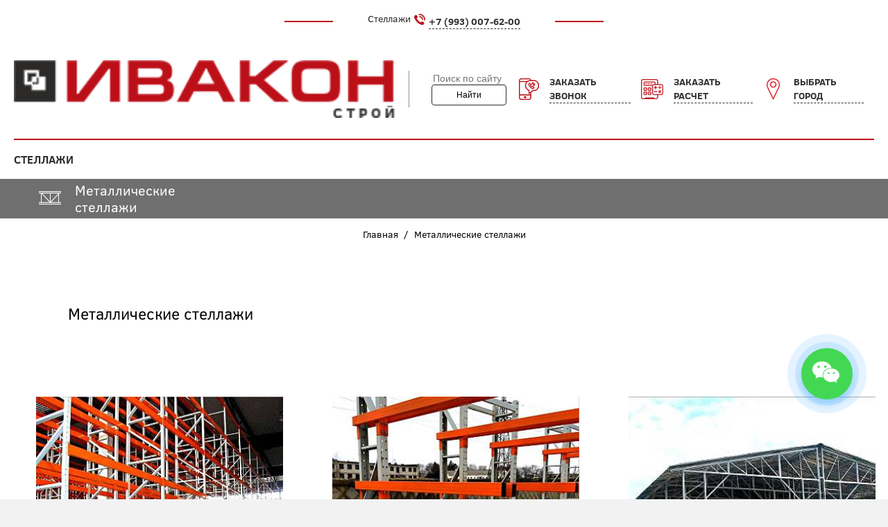

--- FILE ---
content_type: text/html; charset=UTF-8
request_url: https://ivakon.ru/stellazhi/
body_size: 7914
content:
<!DOCTYPE html><html lang="ru"><head><script data-skip-moving="true">(function(w, d, n) {var cl = "bx-core";var ht = d.documentElement;var htc = ht ? ht.className : undefined;if (htc === undefined || htc.indexOf(cl) !== -1){return;}var ua = n.userAgent;if (/(iPad;)|(iPhone;)/i.test(ua)){cl += " bx-ios";}else if (/Windows/i.test(ua)){cl += ' bx-win';}else if (/Macintosh/i.test(ua)){cl += " bx-mac";}else if (/Linux/i.test(ua) && !/Android/i.test(ua)){cl += " bx-linux";}else if (/Android/i.test(ua)){cl += " bx-android";}cl += (/(ipad|iphone|android|mobile|touch)/i.test(ua) ? " bx-touch" : " bx-no-touch");cl += w.devicePixelRatio && w.devicePixelRatio >= 2? " bx-retina": " bx-no-retina";if (/AppleWebKit/.test(ua)){cl += " bx-chrome";}else if (/Opera/.test(ua)){cl += " bx-opera";}else if (/Firefox/.test(ua)){cl += " bx-firefox";}ht.className = htc ? htc + " " + cl : cl;})(window, document, navigator);</script><title>ЗМК «ИВАКОН» - Купить металлические стеллажи для склада и офиса</title><meta name="viewport" content="width=device-width, initial-scale=1.0" /><meta name="viewport" content="width=100%"><meta name="yandex-verification" content="5665eb73a77737e4" /><meta http-equiv="Content-Type" content="text/html; charset=UTF-8" /><meta name="keywords" content="стеллажи, металлические стеллажи, купить, сборные стеллажи, складские стеллажи, стеллажи для склада" /><meta name="description" content="Купить металлические стеллажи от высотных для склада и до архивных под офисы из качественной стали отечественных производителей с полным сервисом по доставке и монтажу всей конструкции." /><meta name="mailru-domain" content="DMS8ZCw9Tc89ETXI" /><link rel="preload" href="/bitrix/cache/css/arturgolubev.cssinliner/v493_s1/css_united/23c858b81d6e76f3dcd7250431264b42.css" as="style"><link href="/bitrix/cache/css/arturgolubev.cssinliner/v493_s1/css_united/23c858b81d6e76f3dcd7250431264b42.css" rel="stylesheet" onerror="document.body.classList.add('agic_reload_css');" /><link href="/bitrix/cache/css/ag_hc_s1/united/d41d8cd98f00b204e9800998ecf8427e.css" rel="stylesheet" /></head><body><div id="panel"></div><div class="main-wrap"><div class="top_phone_block"><div class="hr-line"></div><div class="shelving-phone flex-block"><span class="phone_title"><div style="float:left;">Стеллажи</div><div style="float:right;"><img class="phone" src="/local/templates/ivakon/img/icon-phone.png" alt=""><a class="link" href="tel:+79930076200" onclick="ym(32161844,'reachGoal','click_tel'); return true;">+7 (993) 007-62-00</a></div></span></div><div class="hr-line"></div></div><div class="top-box-logo"><div class="top-logo-block-wrap"><div class="top-logo-block"><img src="/local/templates/ivakon/img/top-logo1.png" class="logo-type" alt=""><div class="vert-line"></div><div class="logo-search js_head_search_bl"><div class="head_search"><div class="standart_width"><div id="title-search"><form action="/search/index.php"><div class="search_bl"><input id="title-search-input" type="text" name="q" placeholder="Поиск по сайту" size="40" maxlength="50" autocomplete="off" /><input class="color_bt" name="s" type="submit" value="Найти" /></div></form></div></div></div><div class="head_search_rez_bl" id="search_rez"></div></div><br><div id="modalsCities" class="wf-modals-cities wf-modals fade"><div class="wf-modals-dialog modals-lg"><div class="wf-modals-content"><div class="wf-modals-header"><p class="wf-modals-title">Регион:</p><a href="#" class="wf-modals-close" title="Закрыть"></a></div><div class="wf-modals-body"><div class="wf-row"></div></div><div class="wf-modals-footer"><div class="wf-row"><div class="col-x-4"><ul class="list-unstyled list-districts"><li class="pick-location" data-locid="313" data-level="1">Западная Сибирь</li><li class="pick-location" data-locid="314" data-level="1">Дальний Восток</li><li class="pick-location" data-locid="315" data-level="1">ХМАО</li><li class="pick-location" data-locid="316" data-level="1">Юг</li></ul></div><div class="col-x-4"><div id="target-regions"></div></div><div class="col-x-2"><div class="wf-row" id="target-cities"></div></div></div></div></div></div></div></div><div class="request-call-wrap"><p style="display: none;"><span class="shild"> Стеллажи <img src="/local/templates/ivakon/img/icon-phone.png" alt=""> +7 (993) 007-62-00</span></p></div><div class="call-wrap"><img class="icon-call-top" src="/local/templates/ivakon/img/icon-call.png" alt=""><a href="#" data-toggle="modal" data-target="#modal-callback" class="link" onclick="ym(32161844,'reachGoal','request_open'); return true;">Заказать звонок</a></div><div class="calc-wrap"><img src="/local/templates/ivakon/img/icon-calc.png" alt=""><a href="#" data-toggle="modal" data-target="#modal-free-count" class="link" onclick="ym(32161844,'reachGoal','request_open'); return true;">Заказать расчет</a></div><div class="city-wrap"><img class="icon-city-top" src="/local/templates/ivakon/img/icon-city.png" alt=""><a href="#" data-toggle="modal" id="wf-city" class="link">Выбрать город</a></div></div></div><div class="top-nav-box"><nav class="top-nav"><ul class="topmenu"><li><a href="/catalog/stellazhi/">Стеллажи</a><ul class="submenu"><li class="submenu-title"><a href="/catalog/stellazhi/" style="color: #bc1019;">Стеллажи</a></li><li><a href="/stellazhi/palletnye-frontalnye/" class="">Паллетные стеллажи</a></li><li><a href="/stellazhi/konsolnye/" class="">Консольные стеллажи</a></li><li><a href="/stellazhi/samonesushchie/" class="">Самонесущие стеллажи</a></li><li><a href="/stellazhi/mezoniny/" class="">Мезонинные стеллажи</a></li><li><a href="/stellazhi/palletnye-nabivnye/" class="">Набивные стеллажи</a></li><li><a href="/stellazhi/polochnye/" class="">Полочные стеллажи</a></li><li><a href="/stellazhi/rulonnye/" class="">Рулонные стеллажи</a></li><li><a href="/stellazhi/barabannye/" class="">Барабанные стеллажи</a></li><li><a href="/stellazhi/arhivnye/" class="">Архивные стеллажи</a></li></ul></li></ul></nav><nav class="top-nav-mini"><a href="#" id="show-mob-menu">Меню</a><ul id="mobile-menu" class="mobile-menu"><li><a href="/catalog/stellazhi/">Стеллажи</a><ul><li><a href="/stellazhi/palletnye-frontalnye/" class="">Паллетные стеллажи</a></li><li><a href="/stellazhi/konsolnye/" class="">Консольные стеллажи</a></li><li><a href="/stellazhi/samonesushchie/" class="">Самонесущие стеллажи</a></li><li><a href="/stellazhi/mezoniny/" class="">Мезонинные стеллажи</a></li><li><a href="/stellazhi/palletnye-nabivnye/" class="">Набивные стеллажи</a></li><li><a href="/stellazhi/polochnye/" class="">Полочные стеллажи</a></li><li><a href="/stellazhi/rulonnye/" class="">Рулонные стеллажи</a></li><li><a href="/stellazhi/barabannye/" class="">Барабанные стеллажи</a></li><li><a href="/stellazhi/arhivnye/" class="">Архивные стеллажи</a></li></ul></li></ul></nav></div><section class="list-icons-type"><div class="wrap-list-icons-type"><div class="icons-item-type "><div class="img-item-wrap-type"><img src="/local/templates/ivakon/img/icon-8.png" alt=""></div><a href="/stellazhi/"><div class="header-icon-title-type">Металлические стеллажи</div></a></div></div></section><ul class="breadcrumb"><li class="breadcrumb-item active">Главная</li><li class="breadcrumb-item active">Металлические стеллажи</li></ul><div class="container content-cont "><div class="main-content"><h1>Металлические стеллажи</h1><div class="list"><div class="list-items clearfix"><h2></h2><div class="wrap-project-items"><a href="/stellazhi/palletnye-frontalnye/" class="list-item" id="bx_1847241719_284"><p class="list-image list-item-with-border"><img src="/upload/resize_cache/iblock/abc/350_350_2/abc6184e8b391541117b5a8d25010f3d.jpg" alt="Паллетные (фронтального типа)" title="Паллетные (фронтального типа)"></p><p class="list-title">Паллетные (фронтального типа) </p></a><a href="/stellazhi/konsolnye/" class="list-item" id="bx_1847241719_309"><p class="list-image list-item-with-border"><img src="/upload/resize_cache/iblock/72d/350_350_2/72d2d997c41ee3afa123393bc895f451.jpg" alt="Консольные" title="Консольные"></p><p class="list-title">Консольные </p></a><a href="/stellazhi/samonesushchie/" class="list-item" id="bx_1847241719_286"><p class="list-image list-item-with-border"><img src="/upload/resize_cache/iblock/92d/350_350_2/92d73153c923d8913cffcf7edd447745.jpg" alt="Самонесущие (конструкции)" title="Самонесущие (конструкции)"></p><p class="list-title">Самонесущие (конструкции) </p></a><a href="/stellazhi/mezoniny/" class="list-item" id="bx_1847241719_285"><p class="list-image list-item-with-border"><img src="/upload/resize_cache/iblock/97c/350_350_2/97c182e6c42eb415252492af01e7d89e.jpg" alt="Мезонины (мезонинные)" title="Мезонины (мезонинные)"></p><p class="list-title">Мезонины (мезонинные) </p></a><a href="/stellazhi/palletnye-nabivnye/" class="list-item" id="bx_1847241719_306"><p class="list-image list-item-with-border"><img src="/upload/resize_cache/iblock/7eb/350_350_2/7eb459b615a9742b67b07c6c1cbe037d.jpg" alt="Набивные (паллетного типа)" title="Набивные (паллетного типа)"></p><p class="list-title">Набивные (паллетного типа) </p></a><a href="/stellazhi/polochnye/" class="list-item" id="bx_1847241719_305"><p class="list-image list-item-with-border"><img src="/upload/resize_cache/iblock/985/350_350_2/985797f10593208256bb9d835daaf19e.jpg" alt="Полочные (среднегрузовые)" title="Полочные (среднегрузовые)"></p><p class="list-title">Полочные (среднегрузовые) </p></a><a href="/stellazhi/rulonnye/" class="list-item" id="bx_1847241719_310"><p class="list-image list-item-with-border"><img src="/upload/resize_cache/iblock/eae/350_350_2/eae00a9029840bfb3f6a5d585230590f.jpg" alt="Рулонные" title="Рулонные"></p><p class="list-title">Рулонные </p></a><a href="/stellazhi/barabannye/" class="list-item" id="bx_1847241719_307"><p class="list-image list-item-with-border"><img src="/upload/resize_cache/iblock/029/350_350_2/029fbbf5d0e093ef86d91180c58ee7d5.jpg" alt="Барабанные (кабельные)" title="Барабанные (кабельные)"></p><p class="list-title">Барабанные (кабельные) </p></a><a href="/stellazhi/arhivnye/" class="list-item" id="bx_1847241719_308"><p class="list-image list-item-with-border"><img src="/upload/resize_cache/iblock/4ff/350_350_2/4ff1b561d28eb4c9c0c3e5f52f0d284b.jpg" alt="Архивные" title="Архивные"></p><p class="list-title">Архивные </p></a></div></div></div><br></div></div><section class="footer"><div class="wrap-footer"><div class="footer-menus"><div class="footer-items left"><p class="footer-menu-title">Строительство</p><ul><li><a href="/stroitelstvo/2-3-etajnye/">Крупные торговые центры и административные здания</a></li><li><a href="/stroitelstvo/bystrovozvodimye-trc/">Одноэтажные торговые центры и магазины</a></li><li><a href="/stroitelstvo/bystrovozvodimye-sklady/">Быстровозводимые производственные здания и склады</a></li><li><a href="/stroitelstvo/korovniki/">Здания сельхоз-назначения. Коровники и телятники</a></li><li><a href="/stroitelstvo/sto/">СТО и автомоечные комплексы</a></li></ul><br><p class="footer-menu-title one">Услуги</p><ul><li><a href="/metalloobrabotka/">Металлообработка</a></li><li><a href="/metallokonstrukcii/">Металлоконструкции</a></li></ul></div><div class="footer-items center"><p class="footer-menu-title">Стеллажи</p><ul><li><a href="/stellazhi/">Металлические</a></li><li><a href="/stellazhi/palletnye-frontalnye/">Паллетные</a></li><li><a href="/stellazhi/konsolnye/">Консольные</a></li><li><a href="/stellazhi/samonesushchie/">Самонесущие</a></li><li><a href="/stellazhi/mezoniny/">Мезонины</a></li><li><a href="/stellazhi/palletnye-nabivnye/">Набивные</a></li><li><a href="/stellazhi/polochnye/">Полочные</a></li><li><a href="/stellazhi/rulonnye/">Рулонные</a></li><li><a href="/stellazhi/barabannye/">Барабанные</a></li><li><a href="/stellazhi/arhivnye/">Архивные</a></li></ul><p class="footer-menu-title two">Проекты</p><ul><li><a href="/stellazhi/proekty/">Стеллажные конструкции и системы</a></li><li><a href="/stroitelstvo/">Строительство зданий и сооружений</a></li></ul></div><div class="footer-items last"><p class="footer-menu-title three"> Производство</p><ul><li><a href="/sklady/samonesushchie-sklady/">Склады</a></li></ul><br><p class="footer-menu-title"> Сервис</p><ul><li><a href="/o-zavode/">О заводе</a></li><li><a href="/partners/">Партнеры</a></li><li><a href="/vacancy/">Вакансии</a></li><li><a href="/contacts/">Контакты</a></li><li><a href="/search/">Поиск сайта</a></li><li><a href="/sitemap/">Карта сайта</a></li></ul><br><a href="https://2gis.ru/novosibirsk/firm/70000001029230260" target="_blank"><img src="/img/2gis.png"></a><a href="https://novosibirsk.flamp.ru/firm/70000001029230260" target="_blank"><img src="/img/flamp.png"></a></div></div><div class="top-logo-block-wrap bottom-logo-block-wrap"><div class="top-logo-block bottom-logo-block"><a href="/"><img src="/local/templates/ivakon/img/bottom-logo1.png" alt=""><p class="copy">Copyright © 2017-2021 </p></a><div class="vert-line"></div><p class="logo-name-bottom">Завод металлических <br> конструкций</p></div><div class="request-call-wrap1 request-bottom"><img src="/local/templates/ivakon/img/icon-call-bottom.png" alt=""><a href="#" data-toggle="modal" data-target="#modal-callback" class="link-bottom" onclick="ym(32161844,'reachGoal','request_open'); return true;">Заказать звонок</a></div><div class="calc-wrap calc-bottom"><img src="/local/templates/ivakon/img/icon-calc-bottom.png" alt=""><a href="#" data-toggle="modal" data-target="#modal-free-count" class="link-bottom" onclick="ym(32161844,'reachGoal','request_open'); return true;">Заказать расчет</a></div><div class="agency-wrap" id="bx-composite-banner"></div></div></div></section></div><div class="modal fade" id="modal-callback" tabindex="-1" role="dialog" aria-labelledby="modal-callbackLabel"><div class="modal-dialog " role="document"><a href="#" class="modal-close" data-dismiss="modal" aria-label="Close"><img src="/local/templates/ivakon/img/close.png" alt=""></a><p class="modal-title">Заказ обратного звонка</p><form novalidate="novalidate" id="messageForm2" class="modal-form" data-form-type="2" data-type="5" name="SIMPLE_FORM_1" action="/stellazhi/" method="POST" enctype="multipart/form-data"><input type="hidden" name="sessid" id="sessid" value="3899257d32189007cbe26173990aff3c" /><input type="hidden" name="WEB_FORM_ID" value="1" /><p><select class="form-control type-callback" name="form_dropdown_SIMPLE_QUESTION_376" required><option selected="" value="0" >Выберите раздел...</option><option value="2">Строительство</option><option value="3" selected>Металлические стеллажи</option><option value="4">Самонесущие склады</option><option value="5">Металлообработка</option><option value="6">Металлоконструкции</option></select></p><div class="form-fields" ><p><input type="text" class="callback-default" id="form_7" placeholder="Имя" name="form_text_7"></p></div><div class="form-fields" ><p><input type="text" required class="callback-default" id="form_8" placeholder="Телефон" name="form_text_8"></p></div><p class="modal-submit"><input type="hidden" name="web_form_name" value="Заказ обратного звонка" /><input type="hidden" name="web_form_event" value="FORM_FILLING_SIMPLE_FORM_1" /><input type="hidden" name="request_type" value="Заказ обратного звонка"/><input type="hidden" name="page_url" value="ivakon.ru/stellazhi/"/><a href="#" class="add-to-cart-button send-callback-form">Перезвоните мне </a></p><p class="modal-error" style="display: none;"></p></form></div></div><div class="modal fade" id="modal-free-count" tabindex="-1" role="dialog" aria-labelledby="modal-callbackLabel"><div class="modal-dialog " role="document"><a href="#" class="modal-close" data-dismiss="modal" aria-label="Close"><img src="/local/templates/ivakon/img/close.png" alt=""></a><p class="modal-title">Заявка на расчет</p><form novalidate="novalidate" id="messageForm1" class="modal-form" data-form-type="1" data-type="5" name="SIMPLE_FORM_2" action="/stellazhi/" method="POST" enctype="multipart/form-data"><input type="hidden" name="sessid" id="sessid_1" value="3899257d32189007cbe26173990aff3c" /><input type="hidden" name="WEB_FORM_ID" value="2" /><p><select class="form-control type-callback" name="form_dropdown_SIMPLE_QUESTION_506" required><option selected="" value="0" >Выберите раздел...</option><option value="9">Строительство</option><option value="10" selected>Металлические стеллажи</option><option value="11">Самонесущие склады</option><option value="12">Металлообработка</option><option value="13">Металлоконструкции</option></select></p><div class="form-fields" ><p><input type="text" required class="callback-default" id="form_14" placeholder="Имя" name="form_text_14"></p></div><div class="form-fields" ><p><input type="text" required class="callback-default" id="form_15" placeholder="Телефон" name="form_text_15"></p></div><div class="form-fields" ><p><input type="email" class="callback-default" id="form_16" placeholder="Электронная почта" name="form_email_16"></p></div><div class="form-fields" ><p><textarea type="textarea" placeholder="Информация о заказе" name="form_textarea_17"></textarea></p></div><div class="form-fields" ><p><input type="file" class="form-control" name="form_file_18" placeholder="Прикрепить файл" style="display: inline;" ></p></div><p class="modal-submit"><input type="hidden" name="web_form_name" value="Заявка на расчет" /><input type="hidden" name="web_form_event" value="FORM_FILLING_SIMPLE_FORM_2" /><input type="hidden" name="request_type" value="Заявка на расчет"/><input type="hidden" name="page_url" value="ivakon.ru/stellazhi/"/><a href="#" class="add-to-cart-button send-callback-form">Отправить </a></p><p class="modal-error" style="display: none;"></p></form></div></div><div class="modal fade" id="modal-application" tabindex="-1" role="dialog" aria-labelledby="modal-applicationLabel" style="display: none;"><div class="modal-dialog big-modal-dialog" role="document"><a href="#" class="modal-close" data-dismiss="modal" aria-label="Close"><img src="/local/templates/ivakon/img/close.png" alt=""></a><p class="modal-title">Заявка на металлообработку</p><form novalidate="novalidate" id="messageForm3" class="modal-form" data-form-type="3" data-type="5" name="SIMPLE_FORM_3" action="/stellazhi/" method="POST" enctype="multipart/form-data"><input type="hidden" name="sessid" id="sessid_2" value="3899257d32189007cbe26173990aff3c" /><input type="hidden" name="WEB_FORM_ID" value="3" /><div class="form-fields metal-form"><div class="form-fields" ><p><input type="text" required class="callback-default" id="form_19" placeholder="Наименование изделия" name="form_text_19"></p></div><div class="form-fields" ><p><input type="text" required class="callback-default" id="form_29" placeholder="Толщина, мм" name="form_text_29"></p></div><div class="form-fields" ><p><input type="text" required class="callback-default" id="form_30" placeholder="Количество изделий, шт." name="form_text_30"></p></div><p><select id="metallworking-category" class="form-control type-callback" name="form_dropdown_SIMPLE_QUESTION_673" ><option value="0" disabled="true">Вид работ</option><option value="1424">Резка на гильотинных ножницах</option><option value="1425">Гибка металла</option><option value="1426">Резка на ленточнопильном станке</option><option value="1427">Сварочные работы</option><option value="1428">Полимерное окрашивание</option><option value="1429">Устройство отверстий</option></select></p><div class="form-fields" ><p><input type="text" class="callback-default" id="form_37" placeholder="Желаемая дата выполнения заказа" name="form_text_37"></p></div><p><span style="display: block; margin-bottom: 5px; font-weight: 700;">Прикрепить чертеж (файл)</span><input type="file" class="form-control" name="form_file_28" placeholder="Прикрепить чертеж (файл)" style="display: inline;" ></p><div style="margin: 0 0 27px;"><label class="modal-radio" style="display: block;"><input type="radio" name="form_radio_SIMPLE_QUESTION_699" value="38" tabindex="3"><span>Материал исполнителя</span></label><label class="modal-radio" style="display: block;"><input type="radio" name="form_radio_SIMPLE_QUESTION_699" value="39" tabindex="3"><span>Материал заказчика</span></label></div><div class="form-fields" ><p><input type="text" required class="callback-default" id="form_24" placeholder="Имя" name="form_text_24"></p></div><div class="form-fields" ><p><input type="text" required class="callback-default" id="form_25" placeholder="Телефон" name="form_text_25"></p></div><div class="form-fields" ><p><input type="email" class="callback-default" id="form_26" placeholder="E-mail" name="form_email_26"></p></div><div class="form-fields" ><p><textarea type="textarea" placeholder="Комментарий" name="form_textarea_27"></textarea></p></div></div><div class="row"><div class="col-lg-6"><p class="modal-submit"><input type="hidden" name="web_form_name" value="Заявка на металлообработку" /><input type="hidden" name="web_form_event" value="FORM_FILLING_SIMPLE_FORM_3" /><input type="hidden" name="request_type" value="Заявка на металлообработку"/><input type="hidden" name="page_url" value="ivakon.ru/stellazhi/"/><a href="#" class="add-to-cart-button send-callback-form">Отправить </a></p></div><div class="col-lg-6"><p class="modal-error" style="display: none;"></p></div></div></form></div></div><script>if(!window.BX)window.BX={};if(!window.BX.message)window.BX.message=function(mess){if(typeof mess==='object'){for(let i in mess) {BX.message[i]=mess[i];} return true;}};</script><script>(window.BX||top.BX).message({"JS_CORE_LOADING":"Загрузка...","JS_CORE_NO_DATA":"- Нет данных -","JS_CORE_WINDOW_CLOSE":"Закрыть","JS_CORE_WINDOW_EXPAND":"Развернуть","JS_CORE_WINDOW_NARROW":"Свернуть в окно","JS_CORE_WINDOW_SAVE":"Сохранить","JS_CORE_WINDOW_CANCEL":"Отменить","JS_CORE_WINDOW_CONTINUE":"Продолжить","JS_CORE_H":"ч","JS_CORE_M":"м","JS_CORE_S":"с","JSADM_AI_HIDE_EXTRA":"Скрыть лишние","JSADM_AI_ALL_NOTIF":"Показать все","JSADM_AUTH_REQ":"Требуется авторизация!","JS_CORE_WINDOW_AUTH":"Войти","JS_CORE_IMAGE_FULL":"Полный размер"});</script><script src="/bitrix/js/main/core/core.min.js?1744798292225353"></script><script>BX.Runtime.registerExtension({"name":"main.core","namespace":"BX","loaded":true});</script><script>BX.setJSList(["\/bitrix\/js\/main\/core\/core_ajax.js","\/bitrix\/js\/main\/core\/core_promise.js","\/bitrix\/js\/main\/polyfill\/promise\/js\/promise.js","\/bitrix\/js\/main\/loadext\/loadext.js","\/bitrix\/js\/main\/loadext\/extension.js","\/bitrix\/js\/main\/polyfill\/promise\/js\/promise.js","\/bitrix\/js\/main\/polyfill\/find\/js\/find.js","\/bitrix\/js\/main\/polyfill\/includes\/js\/includes.js","\/bitrix\/js\/main\/polyfill\/matches\/js\/matches.js","\/bitrix\/js\/ui\/polyfill\/closest\/js\/closest.js","\/bitrix\/js\/main\/polyfill\/fill\/main.polyfill.fill.js","\/bitrix\/js\/main\/polyfill\/find\/js\/find.js","\/bitrix\/js\/main\/polyfill\/matches\/js\/matches.js","\/bitrix\/js\/main\/polyfill\/core\/dist\/polyfill.bundle.js","\/bitrix\/js\/main\/core\/core.js","\/bitrix\/js\/main\/polyfill\/intersectionobserver\/js\/intersectionobserver.js","\/bitrix\/js\/main\/lazyload\/dist\/lazyload.bundle.js","\/bitrix\/js\/main\/polyfill\/core\/dist\/polyfill.bundle.js","\/bitrix\/js\/main\/parambag\/dist\/parambag.bundle.js"]);</script><script>BX.Runtime.registerExtension({"name":"ui.dexie","namespace":"BX.Dexie3","loaded":true});</script><script>BX.Runtime.registerExtension({"name":"ls","namespace":"window","loaded":true});</script><script>BX.Runtime.registerExtension({"name":"fx","namespace":"window","loaded":true});</script><script>BX.Runtime.registerExtension({"name":"fc","namespace":"window","loaded":true});</script><script>(window.BX||top.BX).message({"LANGUAGE_ID":"ru","FORMAT_DATE":"DD.MM.YYYY","FORMAT_DATETIME":"DD.MM.YYYY HH:MI:SS","COOKIE_PREFIX":"BITRIX_SM","SERVER_TZ_OFFSET":"25200","UTF_MODE":"Y","SITE_ID":"s1","SITE_DIR":"\/","USER_ID":"","SERVER_TIME":1768709270,"USER_TZ_OFFSET":0,"USER_TZ_AUTO":"Y","bitrix_sessid":"3899257d32189007cbe26173990aff3c"});</script><script src="/bitrix/js/ui/dexie/dist/dexie3.bundle.min.js?172752608688274"></script><script src="/bitrix/js/main/core/core_ls.min.js?17447982822683"></script><script src="/bitrix/js/main/core/core_fx.min.js?17275258509768"></script><script src="/bitrix/js/main/core/core_frame_cache.min.js?174479828211132"></script><script src="/bitrix/cache/js/ag_hc_s1/script/b343cde77105084ee79728afe8602fca.js?17275256044108"></script><script src="/bitrix/cache/js/ag_hc_s1/passive_fix/47edd5ade3ba34b3756e85991f4ad349.js?17275256041080"></script><script src="/bitrix/js/arturgolubev.cssinliner/video/script.min.js?17275256043210"></script><script src="/bitrix/cache/js/ag_hc_s1/jquery/5c841887ead4e854655ba7a1f7638948.js?172752368186709"></script><script src="/local/templates/ivakon/js/jquery.min.js?172752368085577"></script><script src="/bitrix/cache/js/ag_hc_s1/script/de9b2f2092921a823c57598cd6896fcb.js?17275236801583"></script><script src="/bitrix/components/bitrix/search.title/script.min.js?17275238696443"></script><script>agic_ready_event(0); agic_action_event(0);</script><script>var _ba = _ba || []; _ba.push(["aid", "3eacef8230ea85dc0796006dade6923d"]); _ba.push(["host", "ivakon.ru"]); (function() {var ba = document.createElement("script"); ba.type = "text/javascript"; ba.async = true;ba.src = (document.location.protocol == "https:" ? "https://" : "http://") + "bitrix.info/ba.js";var s = document.getElementsByTagName("script")[0];s.parentNode.insertBefore(ba, s);})();</script><script>BX.ready(function(){ new JCTitleSearch({ 'AJAX_PAGE' : '/stellazhi/', 'CONTAINER_ID': 'search_rez', 'INPUT_ID': 'title-search-input', 'MIN_QUERY_LEN': 2 }); });</script><script>BX.message({ locAddress: "/stellazhi/", filePath: "/bitrix/components/webfly/cities.popup/templates/.default/ajax/cities.php" });</script><script src="/bitrix/components/webfly/cities.popup/templates/.default/build.min.js"></script><script src="/bitrix/cache/js/ag_hc_s1/send/97cd057832eb8c02986be1400c605916.js"></script><script src="/bitrix/cache/js/ag_hc_s1/main/875b7077b5126da3647867d6d9b37f36.js"></script><script src="/bitrix/cache/js/ag_hc_s1/slick/24656e7af95c7fa111660d3122280c50.js"></script><script src="/local/templates/ivakon/js/owl.carousel.min.js"></script><script src="/local/templates/ivakon/js/bootstrap.min.js"></script><script src="/bitrix/cache/js/ag_hc_s1/jquery.fancybox/5a74d63de95bf26e7760dfe2c2fee22a.js"></script><script src="/local/templates/ivakon/js/jquery.showLoading.min.js"></script><script >(function(m,e,t,r,i,k,a){m[i]=m[i]||function(){(m[i].a=m[i].a||[]).push(arguments)}; m[i].l=1*new Date(); for (var j = 0; j < document.scripts.length; j++) {if (document.scripts[j].src === r) { return; }} k=e.createElement(t),a=e.getElementsByTagName(t)[0],k.async=1,k.src=r,a.parentNode.insertBefore(k,a)}) (window, document, "script", "https://mc.yandex.ru/metrika/tag.js", "ym"); ym(32161844, "init", { clickmap:true, trackLinks:true, accurateTrackBounce:true, webvisor:true });</script><script>if (/Android|webOS|iPhone|iPad|iPod|BlackBerry|BB|PlayBook|IEMobile|Windows Phone|Kindle|Silk|Opera Mini/i .test(navigator.userAgent)) { document.body.insertAdjacentHTML("afterbegin", `<div type='button' class='callback-bt'><div class='text-call'><a href='https://api.whatsapp.com/send?phone=79930076200' target='_blank' onclick='ym(32161844,'reachGoal','click_wa'); return true;'><i class='fa fa-weixin' aria-hidden='true'></i></a><a href='https://api.whatsapp.com/send?phone=79930076200' target='_blank' onclick='ym(32161844,'reachGoal','click_wa'); return true;'><span>Online 3<br>WhatsApp</span></a></div></div>`);
} else document.body.insertAdjacentHTML("afterbegin", `<div type='button' class='callback-bt'><div class='text-call'><a href='https://web.whatsapp.com/send/?phone=79930076200' target='_blank' onclick='ym(32161844,'reachGoal','click_wa'); return true;'><i class='fa fa-weixin' aria-hidden='true'></i></a><a href='https://web.whatsapp.com/send/?phone=79930076200' target='_blank' onclick='ym(32161844,'reachGoal','click_wa'); return true;'><span>Online 3<br>WhatsApp</span></a></div></div>`);</script><script>var _emv = _emv || []; _emv['campaign'] = '09859012c567ebe7da6f05f9'; (function() { var em = document.createElement('script'); em.type = 'text/javascript'; em.async = true; em.src = ('https:' == document.location.protocol ? 'https://' : 'http://') + 'leadback.ru/js/leadback.js'; var s = document.getElementsByTagName('script')[0]; s.parentNode.insertBefore(em, s); })();</script></body><noscript><div><img src="https://mc.yandex.ru/watch/32161844" style="position:absolute; left:-9999px;" alt="" /></div></noscript></html>

--- FILE ---
content_type: text/css
request_url: https://ivakon.ru/bitrix/cache/css/arturgolubev.cssinliner/v493_s1/css_united/23c858b81d6e76f3dcd7250431264b42.css
body_size: 46758
content:
/* /bitrix/js/arturgolubev.cssinliner/video/style.min.css */
.ag-yt-ll{max-width:100%;width:100%;position:relative!important;overflow:hidden;cursor:pointer;-moz-user-select:none;-ms-user-select:none;user-select:none}.ag-yt-ll-img{position:absolute;top:0;left:0;height:100%!important;width:100%!important;display:block;z-index:2;background-repeat:no-repeat;background-position:center center;background-size:cover}.ag-yt-ll-playbtn{position:absolute;top:0;right:0;bottom:0;left:0;z-index:3;background-image:url("data:image/svg+xml;utf8,%3Csvg xmlns='http://www.w3.org/2000/svg' viewBox='0 0 158 110'%3E%3Cpath fill='rgba(0,0,0,.65)' d='m154.4 17.5c-1.8-6.7-7.1-12-13.9-13.8-12.3-3.2-61.5-3.2-61.5-3.2s-48.3-0.2-60.6 3c-6.8 1.8-13.3 7.3-15.1 14-3.3 12.2-3 37.5-3 37.5s-0.3 25.3 3 37.5c1.8 6.7 8.4 12.2 15.1 14 12.3 3.3 60.6 3 60.6 3s48.3 0.2 60.6-3c6.8-1.8 13.1-7.3 14.9-14 3.3-12.1 3.3-37.5 3.3-37.5s-0.1-25.3-3.4-37.5z'/%3E%3Cpolygon fill='%23fff' points='63.9 79.2 103.2 55 63.9 30.8'/%3E%3C/svg%3E");background-position:50%;background-size:calc(35px + 10%) auto;background-repeat:no-repeat}.ag-yt-ll-playbtn:hover{background-image:url("data:image/svg+xml;utf8,%3Csvg xmlns='http://www.w3.org/2000/svg' viewBox='0 0 158 110'%3E%3Cpath fill='red' d='m154.4 17.5c-1.8-6.7-7.1-12-13.9-13.8-12.3-3.2-61.5-3.2-61.5-3.2s-48.3-0.2-60.6 3c-6.8 1.8-13.3 7.3-15.1 14-3.3 12.2-3 37.5-3 37.5s-0.3 25.3 3 37.5c1.8 6.7 8.4 12.2 15.1 14 12.3 3.3 60.6 3 60.6 3s48.3 0.2 60.6-3c6.8-1.8 13.1-7.3 14.9-14 3.3-12.1 3.3-37.5 3.3-37.5s-0.1-25.3-3.4-37.5z'/%3E%3Cpolygon fill='%23fff' points='63.9 79.2 103.2 55 63.9 30.8'/%3E%3C/svg%3E")}.ag-yt-ll iframe{width:100%!important;height:100%!important;position:absolute;top:0;left:0;z-index:4;border:0}

/* /local/templates/ivakon/components/bitrix/catalog/stellazhi/style.min.css */
.grid .bx_content_section{margin-bottom:15px}.grid .bx_sidebar{margin-bottom:15px}.grid2x1 .bx_content_section{float:left;width:66%;margin-bottom:15px}.grid2x1 .bx_sidebar{float:right;width:33%;margin-bottom:15px;padding-left:5%;-webkit-box-sizing:border-box;-moz-box-sizing:border-box;box-sizing:border-box}@media(max-width:960px){.grid2x1 .bx_sidebar{padding-left:4%}}@media(max-width:640px){.grid2x1 .bx_content_section,.grid2x1 .bx_sidebar{width:100%;float:none}.grid2x1 .bx_sidebar{padding-left:3%}}@media(max-width:479px){.grid2x1 .bx_sidebar{padding-left:1%}}.catalog-block-header{font-size:14px;font-weight:bold;text-align:left;margin:5px 0;padding:5px 15px;border-bottom:2px solid #d9dee6;color:#000}body.bx-theme-blue .catalog-block-header{border-color:#006cc0}body.bx-theme-green .catalog-block-header{border-color:#63aa28}body.bx-theme-red .catalog-block-header{border-color:#da3737}body.bx-theme-yellow .catalog-block-header{border-color:#f4b236}

/* /local/templates/ivakon/components/bitrix/catalog/stellazhi/bitrix/catalog.section.list/.default/style.min.css */
.bx_catalog_line{margin-bottom:30px}.bx_catalog_line .bx_catalog_line_category_title{padding-bottom:14px;border-bottom:1px solid #e5e5e5;font-size:24px}.bx_catalog_line .bx_catalog_line_category_title a{color:#000;text-decoration:none}.bx_catalog_line .bx_catalog_line_ul{padding:0}.bx_catalog_line .bx_catalog_line_ul li{margin-bottom:20px;list-style:none}.bx_catalog_line .bx_catalog_line_ul li:before{content:''!important}.bx_catalog_line .bx_catalog_line_img{position:relative;display:block;float:left;overflow:hidden;margin-right:40px;width:125px;height:125px;border:1px solid #ccc;border-radius:2px;background-position:center;background-size:contain;background-repeat:no-repeat;-webkit-background-size:contain}.bx_catalog_line .bx_catalog_line_title{margin-bottom:10px;padding:0;vertical-align:top;line-height:18px}.bx_catalog_line .bx_catalog_line_title a{color:#4c7da6;font-size:18px}.bx_catalog_line .bx_catalog_line_title a:hover{text-decoration:none}.bx_catalog_line .bx_catalog_line_title span{font-size:16px}.bx_catalog_line .bx_catalog_line_description{color:#3f3f3f;font-size:13px;line-height:16px}@media(max-width:639px){.bx-touch .bx_catalog_line .bx_catalog_line_img{margin-right:10px;width:50px;height:50px}.bx-touch .bx_catalog_line .bx_catalog_line_title{margin-bottom:5px;line-height:14px}.bx-touch .bx_catalog_line .bx_catalog_line_title a{font-size:14px}.bx-touch .bx_catalog_line .bx_catalog_line_description{font-size:11px}}.bx_catalog_line .bx_catalog_line_img,.bx_catalog_line .bx_catalog_line_title,.bx_catalog_line .bx_catalog_line_title a,.bx_catalog_line .bx_catalog_line_description{transition:all .3s ease}.bx_catalog_text{margin-bottom:30px}.bx_catalog_text .bx_catalog_text_category_title{padding-bottom:14px;border-bottom:1px solid #e5e5e5;font-size:24px}.bx_catalog_text .bx_catalog_text_category_title a{color:#000;text-decoration:none}.bx_catalog_text .bx_catalog_text_ul{padding:0}.bx_catalog_text .bx_catalog_text_ul li{float:left;margin:0 10px 10px;list-style:none}.bx_catalog_text .bx_catalog_text_ul li:before{content:''!important}.bx_catalog_text .bx_catalog_text_title{margin:0;padding:0;vertical-align:top;font-size:14px;line-height:14px}.bx_catalog_tile .bx_catalog_tile_title a{display:inline-block;overflow:hidden;max-width:100%;color:#4c7da6;-ms-text-overflow:ellipsis;text-overflow:ellipsis;font-size:14px}.bx_catalog_text .bx_catalog_text_title a:hover{text-decoration:none}.bx_catalog_text .bx_catalog_text_title span{font-size:12px}@media(max-width:639px){.bx-touch .bx_catalog_text .bx_catalog_line_title{margin-bottom:5px;line-height:12px}.bx-touch .bx_catalog_text .bx_catalog_line_title a{font-size:12px}}.bx_catalog_text .bx_catalog_line_title,.bx_catalog_text .bx_catalog_line_title a{transition:all .3s ease}.bx_catalog_tile{margin-bottom:30px}.bx_catalog_tile .bx_catalog_tile_category_title{padding-bottom:14px;border-bottom:1px solid #e5e5e5;font-size:24px}.bx_catalog_tile .bx_catalog_tile_category_title a{color:#000;text-decoration:none}.bx_catalog_tile .bx_catalog_tile_ul{padding:0}.bx_catalog_tile .bx_catalog_tile_ul li{float:left;box-sizing:border-box;margin-bottom:20px;padding:0 10px;width:12.5%;list-style:none;text-align:center}.bx_catalog_tile .bx_catalog_tile_ul li:before{content:''!important}.bx_catalog_tile .bx_catalog_tile_ul li:nth-child(8n+1){clear:both}.bx_catalog_tile .bx_catalog_tile_img{position:relative;display:block;overflow:hidden;margin:0 auto;width:78px;height:78px;border:1px solid #ccc;border-radius:2px;background-color:#fff;background-position:center;background-size:contain;background-repeat:no-repeat;-webkit-background-size:contain}.bx_catalog_tile .bx_catalog_tile_title{margin-top:5px;margin-bottom:10px;padding:0;vertical-align:top;line-height:14px}.bx_catalog_tile .bx_catalog_tile_title a{color:#4c7da6;font-size:14px}.bx_catalog_tile .bx_catalog_tile_title a:hover{text-decoration:none}.bx_catalog_tile .bx_catalog_tile_title span{font-size:12px}@media(max-width:980px){.bx_catalog_tile .bx_catalog_tile_ul li{width:20%}.bx_catalog_tile .bx_catalog_tile_ul li:nth-child(8n+1){clear:none}.bx_catalog_tile .bx_catalog_tile_ul li:nth-child(5n+1){clear:both}}@media(max-width:639px){.bx-touch .bx_catalog_tile .bx_catalog_tile_title{margin-bottom:5px;line-height:14px}.bx-touch .bx_catalog_tile .bx_catalog_tile_title{line-height:10px}.bx-touch .bx_catalog_tile .bx_catalog_tile_title a{font-size:11px}}@media(min-width:480px) and (max-width:639px){.bx-touch .bx_catalog_tile .bx_catalog_tile_ul li{width:25%}.bx-touch .bx_catalog_tile .bx_catalog_tile_ul li:nth-child(8n+1){clear:none}.bx-touch .bx_catalog_tile .bx_catalog_tile_ul li:nth-child(5n+1){clear:none}.bx-touch .bx_catalog_tile .bx_catalog_tile_ul li:nth-child(4n+1){clear:both}}@media(max-width:479px){.bx-touch .bx_catalog_tile .bx_catalog_tile_ul li{width:33.3%}.bx-touch .bx_catalog_tile .bx_catalog_tile_img{width:100%;height:80px}.bx-touch .bx_catalog_tile .bx_catalog_tile_ul li:nth-child(8n+1){clear:none}.bx-touch .bx_catalog_tile .bx_catalog_tile_ul li:nth-child(5n+1){clear:none}.bx-touch .bx_catalog_tile .bx_catalog_tile_ul li:nth-child(3n+1){clear:both}}.bx_catalog_tile .bx_catalog_tile_title,.bx_catalog_tile .bx_catalog_tile_title a,.bx_catalog_tile .bx_catalog_tile_ul li,.bx_catalog_tile .bx_catalog_tile_img{transition:all .3s ease}.bx_sitemap{margin-bottom:30px}.bx_sitemap .bx_sitemap_title{padding-bottom:14px;border-bottom:1px solid #e5e5e5;font-size:24px}.bx_sitemap .bx_sitemap_title a{color:#000;text-decoration:none}.bx_sitemap .bx_sitemap_ul li{padding:0;line-height:14px}.bx_sitemap .bx_sitemap_ul li:before{content:''!important}.bx_sitemap .bx_sitemap_li_title{display:inline-block;margin:0;margin-bottom:10px;padding:0;vertical-align:top;font-weight:normal;line-height:13px}.bx_sitemap .bx_sitemap_li_title a{color:#4c7da6;white-space:nowrap;font-size:13px}.bx_sitemap .bx_sitemap_li_title a:hover{text-decoration:none}.bx_sitemap .bx_sitemap_li_title span{font-size:11px}@media(max-width:639px){.bx-touch .bx_sitemap .bx_catalog_line_title{margin-bottom:5px;line-height:12px}.bx-touch .bx_sitemap .bx_catalog_line_title a{font-size:12px}}.bx_sitemap .bx_catalog_line_title,.bx_sitemap .bx_catalog_line_title a{transition:all .3s ease}

/* /local/templates/ivakon/css/slick.css */
.slick-slider{position:relative;display:block;box-sizing:border-box;-webkit-user-select:none;-moz-user-select:none;-ms-user-select:none;user-select:none;-webkit-touch-callout:none;-khtml-user-select:none;-ms-touch-action:pan-y;touch-action:pan-y;-webkit-tap-highlight-color:transparent}.slick-list{position:relative;display:block;overflow:hidden;margin:0;padding:0}.slick-list:focus{outline:none}.slick-list.dragging{cursor:pointer;cursor:hand}.slick-slider .slick-track,.slick-slider .slick-list{-webkit-transform:translate3d(0,0,0);-moz-transform:translate3d(0,0,0);-ms-transform:translate3d(0,0,0);-o-transform:translate3d(0,0,0);transform:translate3d(0,0,0)}.slick-track{position:relative;top:0;left:0;display:block}.slick-track:before,.slick-track:after{display:table;content:''}.slick-track:after{clear:both}.slick-loading .slick-track{visibility:hidden}.slick-slide{display:none;float:left;height:100%;min-height:1px}[dir='rtl'] .slick-slide{float:right}.slick-slide img{display:block}.slick-slide.slick-loading img{display:none}.slick-slide.dragging img{pointer-events:none}.slick-initialized .slick-slide{display:block}.slick-loading .slick-slide{visibility:hidden}.slick-vertical .slick-slide{display:block;height:auto;border:1px solid transparent}.slick-arrow.slick-hidden{display:none}

/* /local/templates/ivakon/css/owl.carousel.min.css */
/**
 * Owl Carousel v2.3.4
 * Copyright 2013-2018 David Deutsch
 * Licensed under: SEE LICENSE IN https://github.com/OwlCarousel2/OwlCarousel2/blob/master/LICENSE
 */
.owl-carousel,.owl-carousel .owl-item{-webkit-tap-highlight-color:transparent;position:relative}.owl-carousel{display:none;width:100%;z-index:1}.owl-carousel .owl-stage{position:relative;-ms-touch-action:pan-Y;touch-action:manipulation;-moz-backface-visibility:hidden}.owl-carousel .owl-stage:after{content:".";display:block;clear:both;visibility:hidden;line-height:0;height:0}.owl-carousel .owl-stage-outer{position:relative;overflow:hidden;-webkit-transform:translate3d(0,0,0)}.owl-carousel .owl-item,.owl-carousel .owl-wrapper{-webkit-backface-visibility:hidden;-moz-backface-visibility:hidden;-ms-backface-visibility:hidden;-webkit-transform:translate3d(0,0,0);-moz-transform:translate3d(0,0,0);-ms-transform:translate3d(0,0,0)}.owl-carousel .owl-item{min-height:1px;float:left;-webkit-backface-visibility:hidden;-webkit-touch-callout:none}.owl-carousel .owl-item img{display:block;width:100%}.owl-carousel .owl-dots.disabled,.owl-carousel .owl-nav.disabled{display:none}.no-js .owl-carousel,.owl-carousel.owl-loaded{display:block}.owl-carousel .owl-dot,.owl-carousel .owl-nav .owl-next,.owl-carousel .owl-nav .owl-prev{cursor:pointer;-webkit-user-select:none;-khtml-user-select:none;-moz-user-select:none;-ms-user-select:none;user-select:none}.owl-carousel .owl-nav button.owl-next,.owl-carousel .owl-nav button.owl-prev,.owl-carousel button.owl-dot{background:0 0;color:inherit;border:none;padding:0!important;font:inherit}.owl-carousel.owl-loading{opacity:0;display:block}.owl-carousel.owl-hidden{opacity:0}.owl-carousel.owl-refresh .owl-item{visibility:hidden}.owl-carousel.owl-drag .owl-item{-ms-touch-action:pan-y;touch-action:pan-y;-webkit-user-select:none;-moz-user-select:none;-ms-user-select:none;user-select:none}.owl-carousel.owl-grab{cursor:move;cursor:grab}.owl-carousel.owl-rtl{direction:rtl}.owl-carousel.owl-rtl .owl-item{float:right}.owl-carousel .animated{animation-duration:1s;animation-fill-mode:both}.owl-carousel .owl-animated-in{z-index:0}.owl-carousel .owl-animated-out{z-index:1}.owl-carousel .fadeOut{animation-name:fadeOut}@keyframes fadeOut{0%{opacity:1}100%{opacity:0}}.owl-height{transition:height .5s ease-in-out}.owl-carousel .owl-item .owl-lazy{opacity:0;transition:opacity .4s ease}.owl-carousel .owl-item .owl-lazy:not([src]),.owl-carousel .owl-item .owl-lazy[src^=""]{max-height:0}.owl-carousel .owl-item img.owl-lazy{transform-style:preserve-3d}.owl-carousel .owl-video-wrapper{position:relative;height:100%;background:#000}.owl-carousel .owl-video-play-icon{position:absolute;height:80px;width:80px;left:50%;top:50%;margin-left:-40px;margin-top:-40px;background:url('/local/templates/ivakon/css/owl.video.play.png') no-repeat;cursor:pointer;z-index:1;-webkit-backface-visibility:hidden;transition:transform .1s ease}.owl-carousel .owl-video-play-icon:hover{-ms-transform:scale(1.3,1.3);transform:scale(1.3,1.3)}.owl-carousel .owl-video-playing .owl-video-play-icon,.owl-carousel .owl-video-playing .owl-video-tn{display:none}.owl-carousel .owl-video-tn{opacity:0;height:100%;background-position:center center;background-repeat:no-repeat;background-size:contain;transition:opacity .4s ease}.owl-carousel .owl-video-frame{position:relative;z-index:1;height:100%;width:100%}

/* /local/templates/ivakon/css/font-awesome.min.css */
/*!
 *  Font Awesome 4.6.3 by @davegandy - http://fontawesome.io - @fontawesome
 *  License - http://fontawesome.io/license (Font: SIL OFL 1.1, CSS: MIT License)
 */@font-face{font-display:swap;font-family:'FontAwesome';src:url('/local/templates/ivakon/css/../fonts/fontawesome-webfont.eot?v=4.6.3');src:url('/local/templates/ivakon/css/../fonts/fontawesome-webfont.eot?#iefix&v=4.6.3') format('embedded-opentype'),url('/local/templates/ivakon/css/../fonts/fontawesome-webfont.woff2?v=4.6.3') format('woff2'),url('/local/templates/ivakon/css/../fonts/fontawesome-webfont.woff?v=4.6.3') format('woff'),url('/local/templates/ivakon/css/../fonts/fontawesome-webfont.ttf?v=4.6.3') format('truetype'),url('/local/templates/ivakon/css/../fonts/fontawesome-webfont.svg?v=4.6.3#fontawesomeregular') format('svg');font-weight:normal;font-style:normal}.fa{display:inline-block;font:normal normal normal 14px/1 FontAwesome;font-size:inherit;text-rendering:auto;-webkit-font-smoothing:antialiased;-moz-osx-font-smoothing:grayscale}.fa-lg{font-size:1.33333333em;line-height:.75em;vertical-align:-15%}.fa-2x{font-size:2em}.fa-3x{font-size:3em}.fa-4x{font-size:4em}.fa-5x{font-size:5em}.fa-fw{width:1.28571429em;text-align:center}.fa-ul{padding-left:0;margin-left:2.14285714em;list-style-type:none}.fa-ul>li{position:relative}.fa-li{position:absolute;left:-2.14285714em;width:2.14285714em;top:.14285714em;text-align:center}.fa-li.fa-lg{left:-1.85714286em}.fa-border{padding:.2em .25em .15em;border:solid .08em #eee;border-radius:.1em}.fa-pull-left{float:left}.fa-pull-right{float:right}.fa.fa-pull-left{margin-right:.3em}.fa.fa-pull-right{margin-left:.3em}.pull-right{float:right}.pull-left{float:left}.fa.pull-left{margin-right:.3em}.fa.pull-right{margin-left:.3em}.fa-spin{-webkit-animation:fa-spin 2s infinite linear;animation:fa-spin 2s infinite linear}.fa-pulse{-webkit-animation:fa-spin 1s infinite steps(8);animation:fa-spin 1s infinite steps(8)}@-webkit-keyframes fa-spin{0%{-webkit-transform:rotate(0deg);transform:rotate(0deg)}100%{-webkit-transform:rotate(359deg);transform:rotate(359deg)}}@keyframes fa-spin{0%{-webkit-transform:rotate(0deg);transform:rotate(0deg)}100%{-webkit-transform:rotate(359deg);transform:rotate(359deg)}}.fa-rotate-90{-ms-filter:"progid:DXImageTransform.Microsoft.BasicImage(rotation=1)";-webkit-transform:rotate(90deg);-ms-transform:rotate(90deg);transform:rotate(90deg)}.fa-rotate-180{-ms-filter:"progid:DXImageTransform.Microsoft.BasicImage(rotation=2)";-webkit-transform:rotate(180deg);-ms-transform:rotate(180deg);transform:rotate(180deg)}.fa-rotate-270{-ms-filter:"progid:DXImageTransform.Microsoft.BasicImage(rotation=3)";-webkit-transform:rotate(270deg);-ms-transform:rotate(270deg);transform:rotate(270deg)}.fa-flip-horizontal{-ms-filter:"progid:DXImageTransform.Microsoft.BasicImage(rotation=0, mirror=1)";-webkit-transform:scale(-1, 1);-ms-transform:scale(-1, 1);transform:scale(-1, 1)}.fa-flip-vertical{-ms-filter:"progid:DXImageTransform.Microsoft.BasicImage(rotation=2, mirror=1)";-webkit-transform:scale(1, -1);-ms-transform:scale(1, -1);transform:scale(1, -1)}:root .fa-rotate-90,:root .fa-rotate-180,:root .fa-rotate-270,:root .fa-flip-horizontal,:root .fa-flip-vertical{filter:none}.fa-stack{position:relative;display:inline-block;width:2em;height:2em;line-height:2em;vertical-align:middle}.fa-stack-1x,.fa-stack-2x{position:absolute;left:0;width:100%;text-align:center}.fa-stack-1x{line-height:inherit}.fa-stack-2x{font-size:2em}.fa-inverse{color:#fff}.fa-glass:before{content:"\f000"}.fa-music:before{content:"\f001"}.fa-search:before{content:"\f002"}.fa-envelope-o:before{content:"\f003"}.fa-heart:before{content:"\f004"}.fa-star:before{content:"\f005"}.fa-star-o:before{content:"\f006"}.fa-user:before{content:"\f007"}.fa-film:before{content:"\f008"}.fa-th-large:before{content:"\f009"}.fa-th:before{content:"\f00a"}.fa-th-list:before{content:"\f00b"}.fa-check:before{content:"\f00c"}.fa-remove:before,.fa-close:before,.fa-times:before{content:"\f00d"}.fa-search-plus:before{content:"\f00e"}.fa-search-minus:before{content:"\f010"}.fa-power-off:before{content:"\f011"}.fa-signal:before{content:"\f012"}.fa-gear:before,.fa-cog:before{content:"\f013"}.fa-trash-o:before{content:"\f014"}.fa-home:before{content:"\f015"}.fa-file-o:before{content:"\f016"}.fa-clock-o:before{content:"\f017"}.fa-road:before{content:"\f018"}.fa-download:before{content:"\f019"}.fa-arrow-circle-o-down:before{content:"\f01a"}.fa-arrow-circle-o-up:before{content:"\f01b"}.fa-inbox:before{content:"\f01c"}.fa-play-circle-o:before{content:"\f01d"}.fa-rotate-right:before,.fa-repeat:before{content:"\f01e"}.fa-refresh:before{content:"\f021"}.fa-list-alt:before{content:"\f022"}.fa-lock:before{content:"\f023"}.fa-flag:before{content:"\f024"}.fa-headphones:before{content:"\f025"}.fa-volume-off:before{content:"\f026"}.fa-volume-down:before{content:"\f027"}.fa-volume-up:before{content:"\f028"}.fa-qrcode:before{content:"\f029"}.fa-barcode:before{content:"\f02a"}.fa-tag:before{content:"\f02b"}.fa-tags:before{content:"\f02c"}.fa-book:before{content:"\f02d"}.fa-bookmark:before{content:"\f02e"}.fa-print:before{content:"\f02f"}.fa-camera:before{content:"\f030"}.fa-font:before{content:"\f031"}.fa-bold:before{content:"\f032"}.fa-italic:before{content:"\f033"}.fa-text-height:before{content:"\f034"}.fa-text-width:before{content:"\f035"}.fa-align-left:before{content:"\f036"}.fa-align-center:before{content:"\f037"}.fa-align-right:before{content:"\f038"}.fa-align-justify:before{content:"\f039"}.fa-list:before{content:"\f03a"}.fa-dedent:before,.fa-outdent:before{content:"\f03b"}.fa-indent:before{content:"\f03c"}.fa-video-camera:before{content:"\f03d"}.fa-photo:before,.fa-image:before,.fa-picture-o:before{content:"\f03e"}.fa-pencil:before{content:"\f040"}.fa-map-marker:before{content:"\f041"}.fa-adjust:before{content:"\f042"}.fa-tint:before{content:"\f043"}.fa-edit:before,.fa-pencil-square-o:before{content:"\f044"}.fa-share-square-o:before{content:"\f045"}.fa-check-square-o:before{content:"\f046"}.fa-arrows:before{content:"\f047"}.fa-step-backward:before{content:"\f048"}.fa-fast-backward:before{content:"\f049"}.fa-backward:before{content:"\f04a"}.fa-play:before{content:"\f04b"}.fa-pause:before{content:"\f04c"}.fa-stop:before{content:"\f04d"}.fa-forward:before{content:"\f04e"}.fa-fast-forward:before{content:"\f050"}.fa-step-forward:before{content:"\f051"}.fa-eject:before{content:"\f052"}.fa-chevron-left:before{content:"\f053"}.fa-chevron-right:before{content:"\f054"}.fa-plus-circle:before{content:"\f055"}.fa-minus-circle:before{content:"\f056"}.fa-times-circle:before{content:"\f057"}.fa-check-circle:before{content:"\f058"}.fa-question-circle:before{content:"\f059"}.fa-info-circle:before{content:"\f05a"}.fa-crosshairs:before{content:"\f05b"}.fa-times-circle-o:before{content:"\f05c"}.fa-check-circle-o:before{content:"\f05d"}.fa-ban:before{content:"\f05e"}.fa-arrow-left:before{content:"\f060"}.fa-arrow-right:before{content:"\f061"}.fa-arrow-up:before{content:"\f062"}.fa-arrow-down:before{content:"\f063"}.fa-mail-forward:before,.fa-share:before{content:"\f064"}.fa-expand:before{content:"\f065"}.fa-compress:before{content:"\f066"}.fa-plus:before{content:"\f067"}.fa-minus:before{content:"\f068"}.fa-asterisk:before{content:"\f069"}.fa-exclamation-circle:before{content:"\f06a"}.fa-gift:before{content:"\f06b"}.fa-leaf:before{content:"\f06c"}.fa-fire:before{content:"\f06d"}.fa-eye:before{content:"\f06e"}.fa-eye-slash:before{content:"\f070"}.fa-warning:before,.fa-exclamation-triangle:before{content:"\f071"}.fa-plane:before{content:"\f072"}.fa-calendar:before{content:"\f073"}.fa-random:before{content:"\f074"}.fa-comment:before{content:"\f075"}.fa-magnet:before{content:"\f076"}.fa-chevron-up:before{content:"\f077"}.fa-chevron-down:before{content:"\f078"}.fa-retweet:before{content:"\f079"}.fa-shopping-cart:before{content:"\f07a"}.fa-folder:before{content:"\f07b"}.fa-folder-open:before{content:"\f07c"}.fa-arrows-v:before{content:"\f07d"}.fa-arrows-h:before{content:"\f07e"}.fa-bar-chart-o:before,.fa-bar-chart:before{content:"\f080"}.fa-twitter-square:before{content:"\f081"}.fa-facebook-square:before{content:"\f082"}.fa-camera-retro:before{content:"\f083"}.fa-key:before{content:"\f084"}.fa-gears:before,.fa-cogs:before{content:"\f085"}.fa-comments:before{content:"\f086"}.fa-thumbs-o-up:before{content:"\f087"}.fa-thumbs-o-down:before{content:"\f088"}.fa-star-half:before{content:"\f089"}.fa-heart-o:before{content:"\f08a"}.fa-sign-out:before{content:"\f08b"}.fa-linkedin-square:before{content:"\f08c"}.fa-thumb-tack:before{content:"\f08d"}.fa-external-link:before{content:"\f08e"}.fa-sign-in:before{content:"\f090"}.fa-trophy:before{content:"\f091"}.fa-github-square:before{content:"\f092"}.fa-upload:before{content:"\f093"}.fa-lemon-o:before{content:"\f094"}.fa-phone:before{content:"\f095"}.fa-square-o:before{content:"\f096"}.fa-bookmark-o:before{content:"\f097"}.fa-phone-square:before{content:"\f098"}.fa-twitter:before{content:"\f099"}.fa-facebook-f:before,.fa-facebook:before{content:"\f09a"}.fa-github:before{content:"\f09b"}.fa-unlock:before{content:"\f09c"}.fa-credit-card:before{content:"\f09d"}.fa-feed:before,.fa-rss:before{content:"\f09e"}.fa-hdd-o:before{content:"\f0a0"}.fa-bullhorn:before{content:"\f0a1"}.fa-bell:before{content:"\f0f3"}.fa-certificate:before{content:"\f0a3"}.fa-hand-o-right:before{content:"\f0a4"}.fa-hand-o-left:before{content:"\f0a5"}.fa-hand-o-up:before{content:"\f0a6"}.fa-hand-o-down:before{content:"\f0a7"}.fa-arrow-circle-left:before{content:"\f0a8"}.fa-arrow-circle-right:before{content:"\f0a9"}.fa-arrow-circle-up:before{content:"\f0aa"}.fa-arrow-circle-down:before{content:"\f0ab"}.fa-globe:before{content:"\f0ac"}.fa-wrench:before{content:"\f0ad"}.fa-tasks:before{content:"\f0ae"}.fa-filter:before{content:"\f0b0"}.fa-briefcase:before{content:"\f0b1"}.fa-arrows-alt:before{content:"\f0b2"}.fa-group:before,.fa-users:before{content:"\f0c0"}.fa-chain:before,.fa-link:before{content:"\f0c1"}.fa-cloud:before{content:"\f0c2"}.fa-flask:before{content:"\f0c3"}.fa-cut:before,.fa-scissors:before{content:"\f0c4"}.fa-copy:before,.fa-files-o:before{content:"\f0c5"}.fa-paperclip:before{content:"\f0c6"}.fa-save:before,.fa-floppy-o:before{content:"\f0c7"}.fa-square:before{content:"\f0c8"}.fa-navicon:before,.fa-reorder:before,.fa-bars:before{content:"\f0c9"}.fa-list-ul:before{content:"\f0ca"}.fa-list-ol:before{content:"\f0cb"}.fa-strikethrough:before{content:"\f0cc"}.fa-underline:before{content:"\f0cd"}.fa-table:before{content:"\f0ce"}.fa-magic:before{content:"\f0d0"}.fa-truck:before{content:"\f0d1"}.fa-pinterest:before{content:"\f0d2"}.fa-pinterest-square:before{content:"\f0d3"}.fa-google-plus-square:before{content:"\f0d4"}.fa-google-plus:before{content:"\f0d5"}.fa-money:before{content:"\f0d6"}.fa-caret-down:before{content:"\f0d7"}.fa-caret-up:before{content:"\f0d8"}.fa-caret-left:before{content:"\f0d9"}.fa-caret-right:before{content:"\f0da"}.fa-columns:before{content:"\f0db"}.fa-unsorted:before,.fa-sort:before{content:"\f0dc"}.fa-sort-down:before,.fa-sort-desc:before{content:"\f0dd"}.fa-sort-up:before,.fa-sort-asc:before{content:"\f0de"}.fa-envelope:before{content:"\f0e0"}.fa-linkedin:before{content:"\f0e1"}.fa-rotate-left:before,.fa-undo:before{content:"\f0e2"}.fa-legal:before,.fa-gavel:before{content:"\f0e3"}.fa-dashboard:before,.fa-tachometer:before{content:"\f0e4"}.fa-comment-o:before{content:"\f0e5"}.fa-comments-o:before{content:"\f0e6"}.fa-flash:before,.fa-bolt:before{content:"\f0e7"}.fa-sitemap:before{content:"\f0e8"}.fa-umbrella:before{content:"\f0e9"}.fa-paste:before,.fa-clipboard:before{content:"\f0ea"}.fa-lightbulb-o:before{content:"\f0eb"}.fa-exchange:before{content:"\f0ec"}.fa-cloud-download:before{content:"\f0ed"}.fa-cloud-upload:before{content:"\f0ee"}.fa-user-md:before{content:"\f0f0"}.fa-stethoscope:before{content:"\f0f1"}.fa-suitcase:before{content:"\f0f2"}.fa-bell-o:before{content:"\f0a2"}.fa-coffee:before{content:"\f0f4"}.fa-cutlery:before{content:"\f0f5"}.fa-file-text-o:before{content:"\f0f6"}.fa-building-o:before{content:"\f0f7"}.fa-hospital-o:before{content:"\f0f8"}.fa-ambulance:before{content:"\f0f9"}.fa-medkit:before{content:"\f0fa"}.fa-fighter-jet:before{content:"\f0fb"}.fa-beer:before{content:"\f0fc"}.fa-h-square:before{content:"\f0fd"}.fa-plus-square:before{content:"\f0fe"}.fa-angle-double-left:before{content:"\f100"}.fa-angle-double-right:before{content:"\f101"}.fa-angle-double-up:before{content:"\f102"}.fa-angle-double-down:before{content:"\f103"}.fa-angle-left:before{content:"\f104"}.fa-angle-right:before{content:"\f105"}.fa-angle-up:before{content:"\f106"}.fa-angle-down:before{content:"\f107"}.fa-desktop:before{content:"\f108"}.fa-laptop:before{content:"\f109"}.fa-tablet:before{content:"\f10a"}.fa-mobile-phone:before,.fa-mobile:before{content:"\f10b"}.fa-circle-o:before{content:"\f10c"}.fa-quote-left:before{content:"\f10d"}.fa-quote-right:before{content:"\f10e"}.fa-spinner:before{content:"\f110"}.fa-circle:before{content:"\f111"}.fa-mail-reply:before,.fa-reply:before{content:"\f112"}.fa-github-alt:before{content:"\f113"}.fa-folder-o:before{content:"\f114"}.fa-folder-open-o:before{content:"\f115"}.fa-smile-o:before{content:"\f118"}.fa-frown-o:before{content:"\f119"}.fa-meh-o:before{content:"\f11a"}.fa-gamepad:before{content:"\f11b"}.fa-keyboard-o:before{content:"\f11c"}.fa-flag-o:before{content:"\f11d"}.fa-flag-checkered:before{content:"\f11e"}.fa-terminal:before{content:"\f120"}.fa-code:before{content:"\f121"}.fa-mail-reply-all:before,.fa-reply-all:before{content:"\f122"}.fa-star-half-empty:before,.fa-star-half-full:before,.fa-star-half-o:before{content:"\f123"}.fa-location-arrow:before{content:"\f124"}.fa-crop:before{content:"\f125"}.fa-code-fork:before{content:"\f126"}.fa-unlink:before,.fa-chain-broken:before{content:"\f127"}.fa-question:before{content:"\f128"}.fa-info:before{content:"\f129"}.fa-exclamation:before{content:"\f12a"}.fa-superscript:before{content:"\f12b"}.fa-subscript:before{content:"\f12c"}.fa-eraser:before{content:"\f12d"}.fa-puzzle-piece:before{content:"\f12e"}.fa-microphone:before{content:"\f130"}.fa-microphone-slash:before{content:"\f131"}.fa-shield:before{content:"\f132"}.fa-calendar-o:before{content:"\f133"}.fa-fire-extinguisher:before{content:"\f134"}.fa-rocket:before{content:"\f135"}.fa-maxcdn:before{content:"\f136"}.fa-chevron-circle-left:before{content:"\f137"}.fa-chevron-circle-right:before{content:"\f138"}.fa-chevron-circle-up:before{content:"\f139"}.fa-chevron-circle-down:before{content:"\f13a"}.fa-html5:before{content:"\f13b"}.fa-css3:before{content:"\f13c"}.fa-anchor:before{content:"\f13d"}.fa-unlock-alt:before{content:"\f13e"}.fa-bullseye:before{content:"\f140"}.fa-ellipsis-h:before{content:"\f141"}.fa-ellipsis-v:before{content:"\f142"}.fa-rss-square:before{content:"\f143"}.fa-play-circle:before{content:"\f144"}.fa-ticket:before{content:"\f145"}.fa-minus-square:before{content:"\f146"}.fa-minus-square-o:before{content:"\f147"}.fa-level-up:before{content:"\f148"}.fa-level-down:before{content:"\f149"}.fa-check-square:before{content:"\f14a"}.fa-pencil-square:before{content:"\f14b"}.fa-external-link-square:before{content:"\f14c"}.fa-share-square:before{content:"\f14d"}.fa-compass:before{content:"\f14e"}.fa-toggle-down:before,.fa-caret-square-o-down:before{content:"\f150"}.fa-toggle-up:before,.fa-caret-square-o-up:before{content:"\f151"}.fa-toggle-right:before,.fa-caret-square-o-right:before{content:"\f152"}.fa-euro:before,.fa-eur:before{content:"\f153"}.fa-gbp:before{content:"\f154"}.fa-dollar:before,.fa-usd:before{content:"\f155"}.fa-rupee:before,.fa-inr:before{content:"\f156"}.fa-cny:before,.fa-rmb:before,.fa-yen:before,.fa-jpy:before{content:"\f157"}.fa-ruble:before,.fa-rouble:before,.fa-rub:before{content:"\f158"}.fa-won:before,.fa-krw:before{content:"\f159"}.fa-bitcoin:before,.fa-btc:before{content:"\f15a"}.fa-file:before{content:"\f15b"}.fa-file-text:before{content:"\f15c"}.fa-sort-alpha-asc:before{content:"\f15d"}.fa-sort-alpha-desc:before{content:"\f15e"}.fa-sort-amount-asc:before{content:"\f160"}.fa-sort-amount-desc:before{content:"\f161"}.fa-sort-numeric-asc:before{content:"\f162"}.fa-sort-numeric-desc:before{content:"\f163"}.fa-thumbs-up:before{content:"\f164"}.fa-thumbs-down:before{content:"\f165"}.fa-youtube-square:before{content:"\f166"}.fa-youtube:before{content:"\f167"}.fa-xing:before{content:"\f168"}.fa-xing-square:before{content:"\f169"}.fa-youtube-play:before{content:"\f16a"}.fa-dropbox:before{content:"\f16b"}.fa-stack-overflow:before{content:"\f16c"}.fa-instagram:before{content:"\f16d"}.fa-flickr:before{content:"\f16e"}.fa-adn:before{content:"\f170"}.fa-bitbucket:before{content:"\f171"}.fa-bitbucket-square:before{content:"\f172"}.fa-tumblr:before{content:"\f173"}.fa-tumblr-square:before{content:"\f174"}.fa-long-arrow-down:before{content:"\f175"}.fa-long-arrow-up:before{content:"\f176"}.fa-long-arrow-left:before{content:"\f177"}.fa-long-arrow-right:before{content:"\f178"}.fa-apple:before{content:"\f179"}.fa-windows:before{content:"\f17a"}.fa-android:before{content:"\f17b"}.fa-linux:before{content:"\f17c"}.fa-dribbble:before{content:"\f17d"}.fa-skype:before{content:"\f17e"}.fa-foursquare:before{content:"\f180"}.fa-trello:before{content:"\f181"}.fa-female:before{content:"\f182"}.fa-male:before{content:"\f183"}.fa-gittip:before,.fa-gratipay:before{content:"\f184"}.fa-sun-o:before{content:"\f185"}.fa-moon-o:before{content:"\f186"}.fa-archive:before{content:"\f187"}.fa-bug:before{content:"\f188"}.fa-vk:before{content:"\f189"}.fa-weibo:before{content:"\f18a"}.fa-renren:before{content:"\f18b"}.fa-pagelines:before{content:"\f18c"}.fa-stack-exchange:before{content:"\f18d"}.fa-arrow-circle-o-right:before{content:"\f18e"}.fa-arrow-circle-o-left:before{content:"\f190"}.fa-toggle-left:before,.fa-caret-square-o-left:before{content:"\f191"}.fa-dot-circle-o:before{content:"\f192"}.fa-wheelchair:before{content:"\f193"}.fa-vimeo-square:before{content:"\f194"}.fa-turkish-lira:before,.fa-try:before{content:"\f195"}.fa-plus-square-o:before{content:"\f196"}.fa-space-shuttle:before{content:"\f197"}.fa-slack:before{content:"\f198"}.fa-envelope-square:before{content:"\f199"}.fa-wordpress:before{content:"\f19a"}.fa-openid:before{content:"\f19b"}.fa-institution:before,.fa-bank:before,.fa-university:before{content:"\f19c"}.fa-mortar-board:before,.fa-graduation-cap:before{content:"\f19d"}.fa-yahoo:before{content:"\f19e"}.fa-google:before{content:"\f1a0"}.fa-reddit:before{content:"\f1a1"}.fa-reddit-square:before{content:"\f1a2"}.fa-stumbleupon-circle:before{content:"\f1a3"}.fa-stumbleupon:before{content:"\f1a4"}.fa-delicious:before{content:"\f1a5"}.fa-digg:before{content:"\f1a6"}.fa-pied-piper-pp:before{content:"\f1a7"}.fa-pied-piper-alt:before{content:"\f1a8"}.fa-drupal:before{content:"\f1a9"}.fa-joomla:before{content:"\f1aa"}.fa-language:before{content:"\f1ab"}.fa-fax:before{content:"\f1ac"}.fa-building:before{content:"\f1ad"}.fa-child:before{content:"\f1ae"}.fa-paw:before{content:"\f1b0"}.fa-spoon:before{content:"\f1b1"}.fa-cube:before{content:"\f1b2"}.fa-cubes:before{content:"\f1b3"}.fa-behance:before{content:"\f1b4"}.fa-behance-square:before{content:"\f1b5"}.fa-steam:before{content:"\f1b6"}.fa-steam-square:before{content:"\f1b7"}.fa-recycle:before{content:"\f1b8"}.fa-automobile:before,.fa-car:before{content:"\f1b9"}.fa-cab:before,.fa-taxi:before{content:"\f1ba"}.fa-tree:before{content:"\f1bb"}.fa-spotify:before{content:"\f1bc"}.fa-deviantart:before{content:"\f1bd"}.fa-soundcloud:before{content:"\f1be"}.fa-database:before{content:"\f1c0"}.fa-file-pdf-o:before{content:"\f1c1"}.fa-file-word-o:before{content:"\f1c2"}.fa-file-excel-o:before{content:"\f1c3"}.fa-file-powerpoint-o:before{content:"\f1c4"}.fa-file-photo-o:before,.fa-file-picture-o:before,.fa-file-image-o:before{content:"\f1c5"}.fa-file-zip-o:before,.fa-file-archive-o:before{content:"\f1c6"}.fa-file-sound-o:before,.fa-file-audio-o:before{content:"\f1c7"}.fa-file-movie-o:before,.fa-file-video-o:before{content:"\f1c8"}.fa-file-code-o:before{content:"\f1c9"}.fa-vine:before{content:"\f1ca"}.fa-codepen:before{content:"\f1cb"}.fa-jsfiddle:before{content:"\f1cc"}.fa-life-bouy:before,.fa-life-buoy:before,.fa-life-saver:before,.fa-support:before,.fa-life-ring:before{content:"\f1cd"}.fa-circle-o-notch:before{content:"\f1ce"}.fa-ra:before,.fa-resistance:before,.fa-rebel:before{content:"\f1d0"}.fa-ge:before,.fa-empire:before{content:"\f1d1"}.fa-git-square:before{content:"\f1d2"}.fa-git:before{content:"\f1d3"}.fa-y-combinator-square:before,.fa-yc-square:before,.fa-hacker-news:before{content:"\f1d4"}.fa-tencent-weibo:before{content:"\f1d5"}.fa-qq:before{content:"\f1d6"}.fa-wechat:before,.fa-weixin:before{content:"\f1d7"}.fa-send:before,.fa-paper-plane:before{content:"\f1d8"}.fa-send-o:before,.fa-paper-plane-o:before{content:"\f1d9"}.fa-history:before{content:"\f1da"}.fa-circle-thin:before{content:"\f1db"}.fa-header:before{content:"\f1dc"}.fa-paragraph:before{content:"\f1dd"}.fa-sliders:before{content:"\f1de"}.fa-share-alt:before{content:"\f1e0"}.fa-share-alt-square:before{content:"\f1e1"}.fa-bomb:before{content:"\f1e2"}.fa-soccer-ball-o:before,.fa-futbol-o:before{content:"\f1e3"}.fa-tty:before{content:"\f1e4"}.fa-binoculars:before{content:"\f1e5"}.fa-plug:before{content:"\f1e6"}.fa-slideshare:before{content:"\f1e7"}.fa-twitch:before{content:"\f1e8"}.fa-yelp:before{content:"\f1e9"}.fa-newspaper-o:before{content:"\f1ea"}.fa-wifi:before{content:"\f1eb"}.fa-calculator:before{content:"\f1ec"}.fa-paypal:before{content:"\f1ed"}.fa-google-wallet:before{content:"\f1ee"}.fa-cc-visa:before{content:"\f1f0"}.fa-cc-mastercard:before{content:"\f1f1"}.fa-cc-discover:before{content:"\f1f2"}.fa-cc-amex:before{content:"\f1f3"}.fa-cc-paypal:before{content:"\f1f4"}.fa-cc-stripe:before{content:"\f1f5"}.fa-bell-slash:before{content:"\f1f6"}.fa-bell-slash-o:before{content:"\f1f7"}.fa-trash:before{content:"\f1f8"}.fa-copyright:before{content:"\f1f9"}.fa-at:before{content:"\f1fa"}.fa-eyedropper:before{content:"\f1fb"}.fa-paint-brush:before{content:"\f1fc"}.fa-birthday-cake:before{content:"\f1fd"}.fa-area-chart:before{content:"\f1fe"}.fa-pie-chart:before{content:"\f200"}.fa-line-chart:before{content:"\f201"}.fa-lastfm:before{content:"\f202"}.fa-lastfm-square:before{content:"\f203"}.fa-toggle-off:before{content:"\f204"}.fa-toggle-on:before{content:"\f205"}.fa-bicycle:before{content:"\f206"}.fa-bus:before{content:"\f207"}.fa-ioxhost:before{content:"\f208"}.fa-angellist:before{content:"\f209"}.fa-cc:before{content:"\f20a"}.fa-shekel:before,.fa-sheqel:before,.fa-ils:before{content:"\f20b"}.fa-meanpath:before{content:"\f20c"}.fa-buysellads:before{content:"\f20d"}.fa-connectdevelop:before{content:"\f20e"}.fa-dashcube:before{content:"\f210"}.fa-forumbee:before{content:"\f211"}.fa-leanpub:before{content:"\f212"}.fa-sellsy:before{content:"\f213"}.fa-shirtsinbulk:before{content:"\f214"}.fa-simplybuilt:before{content:"\f215"}.fa-skyatlas:before{content:"\f216"}.fa-cart-plus:before{content:"\f217"}.fa-cart-arrow-down:before{content:"\f218"}.fa-diamond:before{content:"\f219"}.fa-ship:before{content:"\f21a"}.fa-user-secret:before{content:"\f21b"}.fa-motorcycle:before{content:"\f21c"}.fa-street-view:before{content:"\f21d"}.fa-heartbeat:before{content:"\f21e"}.fa-venus:before{content:"\f221"}.fa-mars:before{content:"\f222"}.fa-mercury:before{content:"\f223"}.fa-intersex:before,.fa-transgender:before{content:"\f224"}.fa-transgender-alt:before{content:"\f225"}.fa-venus-double:before{content:"\f226"}.fa-mars-double:before{content:"\f227"}.fa-venus-mars:before{content:"\f228"}.fa-mars-stroke:before{content:"\f229"}.fa-mars-stroke-v:before{content:"\f22a"}.fa-mars-stroke-h:before{content:"\f22b"}.fa-neuter:before{content:"\f22c"}.fa-genderless:before{content:"\f22d"}.fa-facebook-official:before{content:"\f230"}.fa-pinterest-p:before{content:"\f231"}.fa-whatsapp:before{content:"\f232"}.fa-server:before{content:"\f233"}.fa-user-plus:before{content:"\f234"}.fa-user-times:before{content:"\f235"}.fa-hotel:before,.fa-bed:before{content:"\f236"}.fa-viacoin:before{content:"\f237"}.fa-train:before{content:"\f238"}.fa-subway:before{content:"\f239"}.fa-medium:before{content:"\f23a"}.fa-yc:before,.fa-y-combinator:before{content:"\f23b"}.fa-optin-monster:before{content:"\f23c"}.fa-opencart:before{content:"\f23d"}.fa-expeditedssl:before{content:"\f23e"}.fa-battery-4:before,.fa-battery-full:before{content:"\f240"}.fa-battery-3:before,.fa-battery-three-quarters:before{content:"\f241"}.fa-battery-2:before,.fa-battery-half:before{content:"\f242"}.fa-battery-1:before,.fa-battery-quarter:before{content:"\f243"}.fa-battery-0:before,.fa-battery-empty:before{content:"\f244"}.fa-mouse-pointer:before{content:"\f245"}.fa-i-cursor:before{content:"\f246"}.fa-object-group:before{content:"\f247"}.fa-object-ungroup:before{content:"\f248"}.fa-sticky-note:before{content:"\f249"}.fa-sticky-note-o:before{content:"\f24a"}.fa-cc-jcb:before{content:"\f24b"}.fa-cc-diners-club:before{content:"\f24c"}.fa-clone:before{content:"\f24d"}.fa-balance-scale:before{content:"\f24e"}.fa-hourglass-o:before{content:"\f250"}.fa-hourglass-1:before,.fa-hourglass-start:before{content:"\f251"}.fa-hourglass-2:before,.fa-hourglass-half:before{content:"\f252"}.fa-hourglass-3:before,.fa-hourglass-end:before{content:"\f253"}.fa-hourglass:before{content:"\f254"}.fa-hand-grab-o:before,.fa-hand-rock-o:before{content:"\f255"}.fa-hand-stop-o:before,.fa-hand-paper-o:before{content:"\f256"}.fa-hand-scissors-o:before{content:"\f257"}.fa-hand-lizard-o:before{content:"\f258"}.fa-hand-spock-o:before{content:"\f259"}.fa-hand-pointer-o:before{content:"\f25a"}.fa-hand-peace-o:before{content:"\f25b"}.fa-trademark:before{content:"\f25c"}.fa-registered:before{content:"\f25d"}.fa-creative-commons:before{content:"\f25e"}.fa-gg:before{content:"\f260"}.fa-gg-circle:before{content:"\f261"}.fa-tripadvisor:before{content:"\f262"}.fa-odnoklassniki:before{content:"\f263"}.fa-odnoklassniki-square:before{content:"\f264"}.fa-get-pocket:before{content:"\f265"}.fa-wikipedia-w:before{content:"\f266"}.fa-safari:before{content:"\f267"}.fa-chrome:before{content:"\f268"}.fa-firefox:before{content:"\f269"}.fa-opera:before{content:"\f26a"}.fa-internet-explorer:before{content:"\f26b"}.fa-tv:before,.fa-television:before{content:"\f26c"}.fa-contao:before{content:"\f26d"}.fa-500px:before{content:"\f26e"}.fa-amazon:before{content:"\f270"}.fa-calendar-plus-o:before{content:"\f271"}.fa-calendar-minus-o:before{content:"\f272"}.fa-calendar-times-o:before{content:"\f273"}.fa-calendar-check-o:before{content:"\f274"}.fa-industry:before{content:"\f275"}.fa-map-pin:before{content:"\f276"}.fa-map-signs:before{content:"\f277"}.fa-map-o:before{content:"\f278"}.fa-map:before{content:"\f279"}.fa-commenting:before{content:"\f27a"}.fa-commenting-o:before{content:"\f27b"}.fa-houzz:before{content:"\f27c"}.fa-vimeo:before{content:"\f27d"}.fa-black-tie:before{content:"\f27e"}.fa-fonticons:before{content:"\f280"}.fa-reddit-alien:before{content:"\f281"}.fa-edge:before{content:"\f282"}.fa-credit-card-alt:before{content:"\f283"}.fa-codiepie:before{content:"\f284"}.fa-modx:before{content:"\f285"}.fa-fort-awesome:before{content:"\f286"}.fa-usb:before{content:"\f287"}.fa-product-hunt:before{content:"\f288"}.fa-mixcloud:before{content:"\f289"}.fa-scribd:before{content:"\f28a"}.fa-pause-circle:before{content:"\f28b"}.fa-pause-circle-o:before{content:"\f28c"}.fa-stop-circle:before{content:"\f28d"}.fa-stop-circle-o:before{content:"\f28e"}.fa-shopping-bag:before{content:"\f290"}.fa-shopping-basket:before{content:"\f291"}.fa-hashtag:before{content:"\f292"}.fa-bluetooth:before{content:"\f293"}.fa-bluetooth-b:before{content:"\f294"}.fa-percent:before{content:"\f295"}.fa-gitlab:before{content:"\f296"}.fa-wpbeginner:before{content:"\f297"}.fa-wpforms:before{content:"\f298"}.fa-envira:before{content:"\f299"}.fa-universal-access:before{content:"\f29a"}.fa-wheelchair-alt:before{content:"\f29b"}.fa-question-circle-o:before{content:"\f29c"}.fa-blind:before{content:"\f29d"}.fa-audio-description:before{content:"\f29e"}.fa-volume-control-phone:before{content:"\f2a0"}.fa-braille:before{content:"\f2a1"}.fa-assistive-listening-systems:before{content:"\f2a2"}.fa-asl-interpreting:before,.fa-american-sign-language-interpreting:before{content:"\f2a3"}.fa-deafness:before,.fa-hard-of-hearing:before,.fa-deaf:before{content:"\f2a4"}.fa-glide:before{content:"\f2a5"}.fa-glide-g:before{content:"\f2a6"}.fa-signing:before,.fa-sign-language:before{content:"\f2a7"}.fa-low-vision:before{content:"\f2a8"}.fa-viadeo:before{content:"\f2a9"}.fa-viadeo-square:before{content:"\f2aa"}.fa-snapchat:before{content:"\f2ab"}.fa-snapchat-ghost:before{content:"\f2ac"}.fa-snapchat-square:before{content:"\f2ad"}.fa-pied-piper:before{content:"\f2ae"}.fa-first-order:before{content:"\f2b0"}.fa-yoast:before{content:"\f2b1"}.fa-themeisle:before{content:"\f2b2"}.fa-google-plus-circle:before,.fa-google-plus-official:before{content:"\f2b3"}.fa-fa:before,.fa-font-awesome:before{content:"\f2b4"}.sr-only{position:absolute;width:1px;height:1px;padding:0;margin:-1px;overflow:hidden;clip:rect(0, 0, 0, 0);border:0}.sr-only-focusable:active,.sr-only-focusable:focus{position:static;width:auto;height:auto;margin:0;overflow:visible;clip:auto}

/* /local/templates/ivakon/css/frontend.min.css */
/*! elementor - v2.8.3 - 01-01-2020 */
.dialog-widget-content{background-color:#fff;position:absolute;-webkit-border-radius:3px;border-radius:3px;-webkit-box-shadow:2px 8px 23px 3px rgba(0,0,0,.2);box-shadow:2px 8px 23px 3px rgba(0,0,0,.2);overflow:hidden}.dialog-message{font-size:12px;line-height:1.5;-webkit-box-sizing:border-box;box-sizing:border-box}.dialog-type-lightbox{position:fixed;height:100%;width:100%;top:0;left:0;background-color:rgba(0,0,0,.8);z-index:9999;-webkit-user-select:none;-moz-user-select:none;-ms-user-select:none;user-select:none}.dialog-type-lightbox .dialog-widget-content{margin:auto;width:375px}.dialog-type-lightbox .dialog-header{font-size:15px;color:#495157;padding:30px 0 10px;font-weight:500}.dialog-type-lightbox .dialog-message{padding:0 30px 30px;min-height:50px}.dialog-type-lightbox:not(.elementor-popup-modal) .dialog-header,.dialog-type-lightbox:not(.elementor-popup-modal) .dialog-message{text-align:center}.dialog-type-lightbox .dialog-buttons-wrapper{border-top:1px solid #e6e9ec;text-align:center}.dialog-type-lightbox .dialog-buttons-wrapper>.dialog-button{font-family:Roboto,Arial,Helvetica,Verdana,sans-serif;width:50%;border:none;background:none;color:#6d7882;font-size:15px;cursor:pointer;padding:13px 0;outline:0}.dialog-type-lightbox .dialog-buttons-wrapper>.dialog-button:hover{background-color:#f4f6f7}.dialog-type-lightbox .dialog-buttons-wrapper>.dialog-button.dialog-ok{color:#b01b1b}.dialog-type-lightbox .dialog-buttons-wrapper>.dialog-button.dialog-take_over{color:#39b54a}.dialog-type-lightbox .dialog-buttons-wrapper>.dialog-button:active{background-color:rgba(230,233,236,.5)}.dialog-type-lightbox .dialog-buttons-wrapper>.dialog-button::-moz-focus-inner{border:0}.dialog-close-button{cursor:pointer;position:absolute;top:30px;right:30px;font-size:15px;line-height:1}.dialog-close-button:not(:hover){opacity:.4}.dialog-alert-widget .dialog-buttons-wrapper>button{width:100%}.dialog-confirm-widget .dialog-button:first-child{border-right:1px solid #e6e9ec}.dialog-prevent-scroll{overflow:hidden;max-height:100vh}@media (max-width:767px){.dialog-close-button{top:15px;right:15px}body.admin-bar .dialog-close-button{top:40px}}.elementor-aspect-ratio-219 .elementor-fit-aspect-ratio{padding-bottom:42.8571%}.elementor-aspect-ratio-169 .elementor-fit-aspect-ratio{padding-bottom:56.25%}.elementor-aspect-ratio-43 .elementor-fit-aspect-ratio{padding-bottom:75%}.elementor-aspect-ratio-32 .elementor-fit-aspect-ratio{padding-bottom:66.6666%}.elementor-aspect-ratio-11 .elementor-fit-aspect-ratio{padding-bottom:100%}.elementor-aspect-ratio-916 .elementor-fit-aspect-ratio{padding-bottom:177.8%}.elementor-fit-aspect-ratio{position:relative;height:0}.elementor-fit-aspect-ratio iframe{position:absolute;top:0;left:0;height:100%;width:100%;border:0;background-color:#000}.elementor-fit-aspect-ratio video{width:100%}.flatpickr-calendar{width:280px}.flatpickr-calendar .flatpickr-current-month span.cur-month{font-weight:300}.flatpickr-calendar .dayContainer{width:280px;min-width:280px;max-width:280px}.flatpickr-calendar .flatpickr-days{width:280px}.flatpickr-calendar .flatpickr-day{max-width:37px;height:37px;line-height:37px}.elementor-templates-modal .dialog-widget-content{font-family:Roboto,Arial,Helvetica,Verdana,sans-serif;background-color:#f1f3f5;width:100%}@media (max-width:1439px){.elementor-templates-modal .dialog-widget-content{max-width:990px}}@media (min-width:1440px){.elementor-templates-modal .dialog-widget-content{max-width:1200px}}.elementor-templates-modal .dialog-header{padding:0;z-index:1}.elementor-templates-modal .dialog-buttons-wrapper,.elementor-templates-modal .dialog-header{background-color:#fff;-webkit-box-shadow:0 0 8px rgba(0,0,0,.1);box-shadow:0 0 8px rgba(0,0,0,.1);position:relative}.elementor-templates-modal .dialog-buttons-wrapper{border:none;display:none;-webkit-box-pack:end;-webkit-justify-content:flex-end;-ms-flex-pack:end;justify-content:flex-end;padding:5px}.elementor-templates-modal .dialog-buttons-wrapper .elementor-button{height:40px;margin-left:5px}.elementor-templates-modal .dialog-buttons-wrapper .elementor-button-success{padding:12px 36px;color:#fff;width:auto;font-size:15px}.elementor-templates-modal .dialog-buttons-wrapper .elementor-button-success:hover{background-color:#39b54a}.elementor-templates-modal .dialog-message{height:750px;max-height:85vh;overflow:auto;padding-top:25px}.elementor-templates-modal .dialog-content{height:100%}.elementor-templates-modal .dialog-loading{display:none}.elementor-templates-modal__header{display:-webkit-box;display:-webkit-flex;display:-ms-flexbox;display:flex;-webkit-box-align:center;-webkit-align-items:center;-ms-flex-align:center;align-items:center;-webkit-box-pack:justify;-webkit-justify-content:space-between;-ms-flex-pack:justify;justify-content:space-between;height:50px}.elementor-templates-modal__header__logo{line-height:1;text-transform:uppercase;font-weight:700;cursor:pointer}.elementor-templates-modal__header__logo-area{text-align:left;padding-left:15px}.elementor-templates-modal__header__logo-area>*{display:-webkit-box;display:-webkit-flex;display:-ms-flexbox;display:flex;-webkit-box-align:center;-webkit-align-items:center;-ms-flex-align:center;align-items:center}.elementor-templates-modal__header__logo__icon-wrapper{margin-right:10px}.elementor-templates-modal__header__logo__title{padding-top:2px}.elementor-templates-modal__header__logo i{font-size:10px}.elementor-templates-modal__header__items-area{display:-webkit-box;display:-webkit-flex;display:-ms-flexbox;display:flex;-webkit-box-orient:horizontal;-webkit-box-direction:reverse;-webkit-flex-direction:row-reverse;-ms-flex-direction:row-reverse;flex-direction:row-reverse}.elementor-templates-modal__header__item{position:relative;display:-webkit-box;display:-webkit-flex;display:-ms-flexbox;display:flex;-webkit-box-align:center;-webkit-align-items:center;-ms-flex-align:center;align-items:center;-webkit-box-pack:center;-webkit-justify-content:center;-ms-flex-pack:center;justify-content:center;-webkit-box-sizing:content-box;box-sizing:content-box}.elementor-templates-modal__header__item>i{font-size:20px;-webkit-transition:all .3s;-o-transition:all .3s;transition:all .3s;cursor:pointer}.elementor-templates-modal__header__item>i:not(:hover){color:#a4afb7}.elementor-templates-modal__header__close--normal{width:45px;border-left:1px solid #e6e9ec}.elementor-templates-modal__header__close--normal i{font-size:18px}.elementor-templates-modal__header__close--skip{padding:10px 10px 10px 20px;margin-right:10px;color:#fff;background-color:#a4afb7;font-size:11px;font-weight:400;line-height:1;text-transform:uppercase;-webkit-border-radius:2px;border-radius:2px;cursor:pointer}.elementor-templates-modal__header__close--skip>i{font-size:inherit;padding-left:10px;margin-left:15px;border-left:1px solid}.elementor-templates-modal__header__close--skip>i:not(:hover){color:#fff}.elementor-templates-modal__sidebar{-webkit-flex-shrink:0;-ms-flex-negative:0;flex-shrink:0;width:25%;background-color:hsla(0,0%,100%,.3)}.elementor-templates-modal__content{-webkit-box-flex:1;-webkit-flex-grow:1;-ms-flex-positive:1;flex-grow:1;-webkit-box-shadow:0 0 13px inset rgba(0,0,0,.05);box-shadow:inset 0 0 13px rgba(0,0,0,.05)}.elementor-hidden{display:none}.elementor-screen-only,.screen-reader-text,.screen-reader-text span,.ui-helper-hidden-accessible{position:absolute;top:-10000em;width:1px;height:1px;margin:-1px;padding:0;overflow:hidden;clip:rect(0,0,0,0);border:0}.elementor-clearfix:after{content:"";display:block;clear:both;width:0;height:0}.elementor-gradient-logo{background-image:-webkit-linear-gradient(225deg,#f2295b,#434363);background-image:-o-linear-gradient(225deg,#f2295b,#434363);background-image:linear-gradient(-135deg,#f2295b,#434363);display:inline-block;padding:.6em;-webkit-border-radius:.2em;border-radius:.2em}.elementor-gradient-logo i{color:#fff;display:block}.elementor{-webkit-hyphens:manual;-ms-hyphens:manual;hyphens:manual}.elementor *,.elementor :after,.elementor :before{-webkit-box-sizing:border-box;box-sizing:border-box}.elementor a{-webkit-box-shadow:none;box-shadow:none;text-decoration:none}.elementor hr{margin:0;background-color:transparent}.elementor img{height:auto;max-width:100%;border:none;-webkit-border-radius:0;border-radius:0;-webkit-box-shadow:none;box-shadow:none}.elementor .elementor-widget:not(.elementor-widget-text-editor) figure{margin:0}.elementor embed,.elementor iframe,.elementor object,.elementor video{max-width:100%;width:100%;margin:0;line-height:1;border:none}.elementor .elementor-custom-embed{line-height:0}.elementor .elementor-background,.elementor .elementor-background-holder,.elementor .elementor-background-video-container{height:100%;width:100%;top:0;left:0;position:absolute;overflow:hidden;z-index:0;direction:ltr}.elementor .elementor-background-video-container{-webkit-transition:opacity 1s;-o-transition:opacity 1s;transition:opacity 1s;pointer-events:none}.elementor .elementor-background-video-container.elementor-loading{opacity:0}.elementor .elementor-background-video-embed{max-width:none}.elementor .elementor-background-video-embed,.elementor .elementor-background-video-hosted{position:absolute;top:50%;left:50%;-webkit-transform:translateX(-50%) translateY(-50%);-ms-transform:translateX(-50%) translateY(-50%);transform:translateX(-50%) translateY(-50%)}.elementor .elementor-background-video{position:absolute;max-width:none;top:50%;left:50%;-webkit-transform:translateY(-50%) translateX(-50%);-ms-transform:translateY(-50%) translateX(-50%);transform:translateY(-50%) translateX(-50%)}.elementor .elementor-html5-video{-o-object-fit:cover;object-fit:cover}.elementor .elementor-background-overlay,.elementor .elementor-background-slideshow{height:100%;width:100%;top:0;left:0;position:absolute}.elementor .elementor-background-slideshow{z-index:0}.elementor .elementor-background-slideshow__slide__image{width:100%;height:100%;background-position:50%;-webkit-background-size:cover;background-size:cover}.elementor-widget-wrap>.elementor-element.elementor-absolute{position:absolute}.elementor-widget-wrap>.elementor-element.elementor-fixed{position:fixed}.elementor-widget-wrap .elementor-element.elementor-widget__width-auto,.elementor-widget-wrap .elementor-element.elementor-widget__width-initial{max-width:100%}@media (max-width:1024px){.elementor-widget-wrap .elementor-element.elementor-widget-tablet__width-auto,.elementor-widget-wrap .elementor-element.elementor-widget-tablet__width-initial{max-width:100%}}@media (max-width:767px){.elementor-widget-wrap .elementor-element.elementor-widget-mobile__width-auto,.elementor-widget-wrap .elementor-element.elementor-widget-mobile__width-initial{max-width:100%}}.elementor-element.elementor-absolute,.elementor-element.elementor-fixed{z-index:1}.elementor-invisible{visibility:hidden}.elementor-align-center{text-align:center}.elementor-align-center .elementor-button{width:auto}.elementor-align-right{text-align:right}.elementor-align-right .elementor-button{width:auto}.elementor-align-left{text-align:left}.elementor-align-left .elementor-button{width:auto}.elementor-align-justify .elementor-button{width:100%}.elementor-custom-embed-play{position:absolute;top:50%;left:50%;-webkit-transform:translateX(-50%) translateY(-50%);-ms-transform:translateX(-50%) translateY(-50%);transform:translateX(-50%) translateY(-50%)}.elementor-custom-embed-play i{font-size:100px;color:#fff;opacity:.8;text-shadow:1px 0 6px rgba(0,0,0,.3);-webkit-transition:all .5s;-o-transition:all .5s;transition:all .5s}.elementor-custom-embed-play.elementor-playing i{font-family:eicons;-webkit-animation:fa-spin 2s linear infinite;animation:fa-spin 2s linear infinite}.elementor-custom-embed-play.elementor-playing i:before{content:"\e8fb"}.elementor-tag{display:-webkit-inline-box;display:-webkit-inline-flex;display:-ms-inline-flexbox;display:inline-flex}.elementor-ken-burns{-webkit-transition-property:-webkit-transform;transition-property:-webkit-transform;-o-transition-property:transform;transition-property:transform;transition-property:transform,-webkit-transform;-webkit-transition-duration:10s;-o-transition-duration:10s;transition-duration:10s;-webkit-transition-timing-function:linear;-o-transition-timing-function:linear;transition-timing-function:linear}.elementor-ken-burns--out{-webkit-transform:scale(1.3);-ms-transform:scale(1.3);transform:scale(1.3)}.elementor-ken-burns--active{-webkit-transition-duration:20s;-o-transition-duration:20s;transition-duration:20s}.elementor-ken-burns--active.elementor-ken-burns--out{-webkit-transform:scale(1);-ms-transform:scale(1);transform:scale(1)}.elementor-ken-burns--active.elementor-ken-burns--in{-webkit-transform:scale(1.3);-ms-transform:scale(1.3);transform:scale(1.3)}@media (max-width:1024px){.elementor-tablet-align-center{text-align:center}.elementor-tablet-align-center .elementor-button{width:auto}.elementor-tablet-align-right{text-align:right}.elementor-tablet-align-right .elementor-button{width:auto}.elementor-tablet-align-left{text-align:left}.elementor-tablet-align-left .elementor-button{width:auto}.elementor-tablet-align-justify .elementor-button{width:100%}}@media (max-width:767px){.elementor-mobile-align-center{text-align:center}.elementor-mobile-align-center .elementor-button{width:auto}.elementor-mobile-align-right{text-align:right}.elementor-mobile-align-right .elementor-button{width:auto}.elementor-mobile-align-left{text-align:left}.elementor-mobile-align-left .elementor-button{width:auto}.elementor-mobile-align-justify .elementor-button{width:100%}}#wpadminbar #wp-admin-bar-elementor_edit_page>.ab-item:before{content:"\e813";font-family:eicons;top:3px;font-size:18px}#wpadminbar #wp-admin-bar-elementor_inspector>.ab-item:before{content:"\f348";top:2px}.elementor-section{position:relative}.elementor-section .elementor-container{display:-webkit-box;display:-webkit-flex;display:-ms-flexbox;display:flex;margin-right:auto;margin-left:auto;position:relative}.elementor-section.elementor-section-boxed>.elementor-container{max-width:1140px}.elementor-section.elementor-section-stretched{position:relative;width:100%}.elementor-section.elementor-section-items-top>.elementor-container{-webkit-box-align:start;-webkit-align-items:flex-start;-ms-flex-align:start;align-items:flex-start}.elementor-section.elementor-section-items-middle>.elementor-container{-webkit-box-align:center;-webkit-align-items:center;-ms-flex-align:center;align-items:center}.elementor-section.elementor-section-items-bottom>.elementor-container{-webkit-box-align:end;-webkit-align-items:flex-end;-ms-flex-align:end;align-items:flex-end}@media (min-width:768px){.elementor-section.elementor-section-height-full{height:100vh}.elementor-section.elementor-section-height-full>.elementor-container{height:100%}}.elementor-bc-flex-widget .elementor-section-content-top>.elementor-container>.elementor-row>.elementor-column>.elementor-column-wrap{-webkit-box-align:start;-webkit-align-items:flex-start;-ms-flex-align:start;align-items:flex-start}.elementor-bc-flex-widget .elementor-section-content-middle>.elementor-container>.elementor-row>.elementor-column>.elementor-column-wrap{-webkit-box-align:center;-webkit-align-items:center;-ms-flex-align:center;align-items:center}.elementor-bc-flex-widget .elementor-section-content-bottom>.elementor-container>.elementor-row>.elementor-column>.elementor-column-wrap{-webkit-box-align:end;-webkit-align-items:flex-end;-ms-flex-align:end;align-items:flex-end}.elementor-row{width:100%;display:-webkit-box;display:-webkit-flex;display:-ms-flexbox;display:flex}@media (max-width:1024px){.elementor-row{-webkit-flex-wrap:wrap;-ms-flex-wrap:wrap;flex-wrap:wrap}}.elementor-column-wrap{width:100%;position:relative;display:-webkit-box;display:-webkit-flex;display:-ms-flexbox;display:flex}.elementor-widget-wrap{position:relative;width:100%;-webkit-flex-wrap:wrap;-ms-flex-wrap:wrap;flex-wrap:wrap;-webkit-align-content:flex-start;-ms-flex-line-pack:start;align-content:flex-start}.elementor:not(.elementor-bc-flex-widget) .elementor-widget-wrap{display:-webkit-box;display:-webkit-flex;display:-ms-flexbox;display:flex}.elementor-widget-wrap>.elementor-element{width:100%}.elementor-widget{position:relative}.elementor-widget:not(:last-child){margin-bottom:20px}.elementor-widget:not(:last-child).elementor-absolute,.elementor-widget:not(:last-child).elementor-widget__width-auto,.elementor-widget:not(:last-child).elementor-widget__width-initial{margin-bottom:0}.elementor-column{position:relative;min-height:1px;display:-webkit-box;display:-webkit-flex;display:-ms-flexbox;display:flex}.elementor-column-gap-narrow>.elementor-row>.elementor-column>.elementor-element-populated{padding:5px}.elementor-column-gap-default>.elementor-row>.elementor-column>.elementor-element-populated{padding:10px}.elementor-column-gap-extended>.elementor-row>.elementor-column>.elementor-element-populated{padding:15px}.elementor-column-gap-wide>.elementor-row>.elementor-column>.elementor-element-populated{padding:20px}.elementor-column-gap-wider>.elementor-row>.elementor-column>.elementor-element-populated{padding:30px}.elementor-inner-section .elementor-column-gap-no .elementor-element-populated{padding:0}@media (min-width:768px){.elementor-column.elementor-col-10,.elementor-column[data-col="10"]{width:10%}.elementor-column.elementor-col-11,.elementor-column[data-col="11"]{width:11.111%}.elementor-column.elementor-col-12,.elementor-column[data-col="12"]{width:12.5%}.elementor-column.elementor-col-14,.elementor-column[data-col="14"]{width:14.285%}.elementor-column.elementor-col-16,.elementor-column[data-col="16"]{width:16.666%}.elementor-column.elementor-col-20,.elementor-column[data-col="20"]{width:20%}.elementor-column.elementor-col-25,.elementor-column[data-col="25"]{width:25%}.elementor-column.elementor-col-30,.elementor-column[data-col="30"]{width:30%}.elementor-column.elementor-col-33,.elementor-column[data-col="33"]{width:33.333%}.elementor-column.elementor-col-40,.elementor-column[data-col="40"]{width:40%}.elementor-column.elementor-col-50,.elementor-column[data-col="50"]{width:50%}.elementor-column.elementor-col-60,.elementor-column[data-col="60"]{width:60%}.elementor-column.elementor-col-66,.elementor-column[data-col="66"]{width:66.666%}.elementor-column.elementor-col-70,.elementor-column[data-col="70"]{width:70%}.elementor-column.elementor-col-75,.elementor-column[data-col="75"]{width:75%}.elementor-column.elementor-col-80,.elementor-column[data-col="80"]{width:80%}.elementor-column.elementor-col-83,.elementor-column[data-col="83"]{width:83.333%}.elementor-column.elementor-col-90,.elementor-column[data-col="90"]{width:90%}.elementor-column.elementor-col-100,.elementor-column[data-col="100"]{width:100%}}@media (max-width:479px){.elementor-column.elementor-xs-10{width:10%}.elementor-column.elementor-xs-11{width:11.111%}.elementor-column.elementor-xs-12{width:12.5%}.elementor-column.elementor-xs-14{width:14.285%}.elementor-column.elementor-xs-16{width:16.666%}.elementor-column.elementor-xs-20{width:20%}.elementor-column.elementor-xs-25{width:25%}.elementor-column.elementor-xs-30{width:30%}.elementor-column.elementor-xs-33{width:33.333%}.elementor-column.elementor-xs-40{width:40%}.elementor-column.elementor-xs-50{width:50%}.elementor-column.elementor-xs-60{width:60%}.elementor-column.elementor-xs-66{width:66.666%}.elementor-column.elementor-xs-70{width:70%}.elementor-column.elementor-xs-75{width:75%}.elementor-column.elementor-xs-80{width:80%}.elementor-column.elementor-xs-83{width:83.333%}.elementor-column.elementor-xs-90{width:90%}.elementor-column.elementor-xs-100{width:100%}}@media (max-width:767px){.elementor-column.elementor-sm-10{width:10%}.elementor-column.elementor-sm-11{width:11.111%}.elementor-column.elementor-sm-12{width:12.5%}.elementor-column.elementor-sm-14{width:14.285%}.elementor-column.elementor-sm-16{width:16.666%}.elementor-column.elementor-sm-20{width:20%}.elementor-column.elementor-sm-25{width:25%}.elementor-column.elementor-sm-30{width:30%}.elementor-column.elementor-sm-33{width:33.333%}.elementor-column.elementor-sm-40{width:40%}.elementor-column.elementor-sm-50{width:50%}.elementor-column.elementor-sm-60{width:60%}.elementor-column.elementor-sm-66{width:66.666%}.elementor-column.elementor-sm-70{width:70%}.elementor-column.elementor-sm-75{width:75%}.elementor-column.elementor-sm-80{width:80%}.elementor-column.elementor-sm-83{width:83.333%}.elementor-column.elementor-sm-90{width:90%}.elementor-column.elementor-sm-100{width:100%}}@media (min-width:768px) and (max-width:1024px){.elementor-column.elementor-md-10{width:10%}.elementor-column.elementor-md-11{width:11.111%}.elementor-column.elementor-md-12{width:12.5%}.elementor-column.elementor-md-14{width:14.285%}.elementor-column.elementor-md-16{width:16.666%}.elementor-column.elementor-md-20{width:20%}.elementor-column.elementor-md-25{width:25%}.elementor-column.elementor-md-30{width:30%}.elementor-column.elementor-md-33{width:33.333%}.elementor-column.elementor-md-40{width:40%}.elementor-column.elementor-md-50{width:50%}.elementor-column.elementor-md-60{width:60%}.elementor-column.elementor-md-66{width:66.666%}.elementor-column.elementor-md-70{width:70%}.elementor-column.elementor-md-75{width:75%}.elementor-column.elementor-md-80{width:80%}.elementor-column.elementor-md-83{width:83.333%}.elementor-column.elementor-md-90{width:90%}.elementor-column.elementor-md-100{width:100%}}@media (min-width:768px) and (max-width:1024px){.elementor-reverse-tablet>.elementor-container>.elementor-row>:first-child{-webkit-box-ordinal-group:11;-webkit-order:10;-ms-flex-order:10;order:10}.elementor-reverse-tablet>.elementor-container>.elementor-row>:nth-child(2){-webkit-box-ordinal-group:10;-webkit-order:9;-ms-flex-order:9;order:9}.elementor-reverse-tablet>.elementor-container>.elementor-row>:nth-child(3){-webkit-box-ordinal-group:9;-webkit-order:8;-ms-flex-order:8;order:8}.elementor-reverse-tablet>.elementor-container>.elementor-row>:nth-child(4){-webkit-box-ordinal-group:8;-webkit-order:7;-ms-flex-order:7;order:7}.elementor-reverse-tablet>.elementor-container>.elementor-row>:nth-child(5){-webkit-box-ordinal-group:7;-webkit-order:6;-ms-flex-order:6;order:6}.elementor-reverse-tablet>.elementor-container>.elementor-row>:nth-child(6){-webkit-box-ordinal-group:6;-webkit-order:5;-ms-flex-order:5;order:5}.elementor-reverse-tablet>.elementor-container>.elementor-row>:nth-child(7){-webkit-box-ordinal-group:5;-webkit-order:4;-ms-flex-order:4;order:4}.elementor-reverse-tablet>.elementor-container>.elementor-row>:nth-child(8){-webkit-box-ordinal-group:4;-webkit-order:3;-ms-flex-order:3;order:3}.elementor-reverse-tablet>.elementor-container>.elementor-row>:nth-child(9){-webkit-box-ordinal-group:3;-webkit-order:2;-ms-flex-order:2;order:2}.elementor-reverse-tablet>.elementor-container>.elementor-row>:nth-child(10){-webkit-box-ordinal-group:2;-webkit-order:1;-ms-flex-order:1;order:1}}@media (max-width:767px){.elementor-reverse-mobile>.elementor-container>.elementor-row>:first-child{-webkit-box-ordinal-group:11;-webkit-order:10;-ms-flex-order:10;order:10}.elementor-reverse-mobile>.elementor-container>.elementor-row>:nth-child(2){-webkit-box-ordinal-group:10;-webkit-order:9;-ms-flex-order:9;order:9}.elementor-reverse-mobile>.elementor-container>.elementor-row>:nth-child(3){-webkit-box-ordinal-group:9;-webkit-order:8;-ms-flex-order:8;order:8}.elementor-reverse-mobile>.elementor-container>.elementor-row>:nth-child(4){-webkit-box-ordinal-group:8;-webkit-order:7;-ms-flex-order:7;order:7}.elementor-reverse-mobile>.elementor-container>.elementor-row>:nth-child(5){-webkit-box-ordinal-group:7;-webkit-order:6;-ms-flex-order:6;order:6}.elementor-reverse-mobile>.elementor-container>.elementor-row>:nth-child(6){-webkit-box-ordinal-group:6;-webkit-order:5;-ms-flex-order:5;order:5}.elementor-reverse-mobile>.elementor-container>.elementor-row>:nth-child(7){-webkit-box-ordinal-group:5;-webkit-order:4;-ms-flex-order:4;order:4}.elementor-reverse-mobile>.elementor-container>.elementor-row>:nth-child(8){-webkit-box-ordinal-group:4;-webkit-order:3;-ms-flex-order:3;order:3}.elementor-reverse-mobile>.elementor-container>.elementor-row>:nth-child(9){-webkit-box-ordinal-group:3;-webkit-order:2;-ms-flex-order:2;order:2}.elementor-reverse-mobile>.elementor-container>.elementor-row>:nth-child(10){-webkit-box-ordinal-group:2;-webkit-order:1;-ms-flex-order:1;order:1}.elementor-column{width:100%}}ul.elementor-icon-list-items.elementor-inline-items{display:-webkit-box;display:-webkit-flex;display:-ms-flexbox;display:flex;-webkit-flex-wrap:wrap;-ms-flex-wrap:wrap;flex-wrap:wrap}ul.elementor-icon-list-items.elementor-inline-items .elementor-inline-item{word-break:break-word}.elementor-grid .elementor-grid-item{word-break:break-word;min-width:0}.elementor-grid-0 .elementor-grid{display:-webkit-box;display:-webkit-flex;display:-ms-flexbox;display:flex;overflow:hidden;-webkit-flex-wrap:wrap;-ms-flex-wrap:wrap;flex-wrap:wrap}.elementor-grid-1 .elementor-grid{grid-template-columns:repeat(1,1fr);display:grid}.elementor-grid-2 .elementor-grid{grid-template-columns:repeat(2,1fr);display:grid}.elementor-grid-3 .elementor-grid{grid-template-columns:repeat(3,1fr);display:grid}.elementor-grid-4 .elementor-grid{grid-template-columns:repeat(4,1fr);display:grid}.elementor-grid-5 .elementor-grid{grid-template-columns:repeat(5,1fr);display:grid}.elementor-grid-6 .elementor-grid{grid-template-columns:repeat(6,1fr);display:grid}.elementor-grid-7 .elementor-grid{grid-template-columns:repeat(7,1fr);display:grid}.elementor-grid-8 .elementor-grid{grid-template-columns:repeat(8,1fr);display:grid}.elementor-grid-9 .elementor-grid{grid-template-columns:repeat(9,1fr);display:grid}.elementor-grid-10 .elementor-grid{grid-template-columns:repeat(10,1fr);display:grid}.elementor-grid-11 .elementor-grid{grid-template-columns:repeat(11,1fr);display:grid}.elementor-grid-12 .elementor-grid{grid-template-columns:repeat(12,1fr);display:grid}@media (max-width:1024px){.elementor-grid-tablet-0 .elementor-grid{display:-webkit-box;display:-webkit-flex;display:-ms-flexbox;display:flex;overflow:hidden;-webkit-flex-wrap:wrap;-ms-flex-wrap:wrap;flex-wrap:wrap}.elementor-grid-tablet-1 .elementor-grid{grid-template-columns:repeat(1,1fr);display:grid}.elementor-grid-tablet-2 .elementor-grid{grid-template-columns:repeat(2,1fr);display:grid}.elementor-grid-tablet-3 .elementor-grid{grid-template-columns:repeat(3,1fr);display:grid}.elementor-grid-tablet-4 .elementor-grid{grid-template-columns:repeat(4,1fr);display:grid}.elementor-grid-tablet-5 .elementor-grid{grid-template-columns:repeat(5,1fr);display:grid}.elementor-grid-tablet-6 .elementor-grid{grid-template-columns:repeat(6,1fr);display:grid}.elementor-grid-tablet-7 .elementor-grid{grid-template-columns:repeat(7,1fr);display:grid}.elementor-grid-tablet-8 .elementor-grid{grid-template-columns:repeat(8,1fr);display:grid}.elementor-grid-tablet-9 .elementor-grid{grid-template-columns:repeat(9,1fr);display:grid}.elementor-grid-tablet-10 .elementor-grid{grid-template-columns:repeat(10,1fr);display:grid}.elementor-grid-tablet-11 .elementor-grid{grid-template-columns:repeat(11,1fr);display:grid}.elementor-grid-tablet-12 .elementor-grid{grid-template-columns:repeat(12,1fr);display:grid}}@media (max-width:767px){.elementor-grid-mobile-0 .elementor-grid{display:-webkit-box;display:-webkit-flex;display:-ms-flexbox;display:flex;overflow:hidden;-webkit-flex-wrap:wrap;-ms-flex-wrap:wrap;flex-wrap:wrap}.elementor-grid-mobile-1 .elementor-grid{grid-template-columns:repeat(1,1fr);display:grid}.elementor-grid-mobile-2 .elementor-grid{grid-template-columns:repeat(2,1fr);display:grid}.elementor-grid-mobile-3 .elementor-grid{grid-template-columns:repeat(3,1fr);display:grid}.elementor-grid-mobile-4 .elementor-grid{grid-template-columns:repeat(4,1fr);display:grid}.elementor-grid-mobile-5 .elementor-grid{grid-template-columns:repeat(5,1fr);display:grid}.elementor-grid-mobile-6 .elementor-grid{grid-template-columns:repeat(6,1fr);display:grid}.elementor-grid-mobile-7 .elementor-grid{grid-template-columns:repeat(7,1fr);display:grid}.elementor-grid-mobile-8 .elementor-grid{grid-template-columns:repeat(8,1fr);display:grid}.elementor-grid-mobile-9 .elementor-grid{grid-template-columns:repeat(9,1fr);display:grid}.elementor-grid-mobile-10 .elementor-grid{grid-template-columns:repeat(10,1fr);display:grid}.elementor-grid-mobile-11 .elementor-grid{grid-template-columns:repeat(11,1fr);display:grid}.elementor-grid-mobile-12 .elementor-grid{grid-template-columns:repeat(12,1fr);display:grid}}@media (min-width:1025px){#elementor-device-mode:after{content:"desktop"}}@media (min-width:768px) and (max-width:1024px){#elementor-device-mode:after{content:"tablet"}}@media (max-width:767px){#elementor-device-mode:after{content:"mobile"}}.elementor-form-fields-wrapper{display:-webkit-box;display:-webkit-flex;display:-ms-flexbox;display:flex;-webkit-flex-wrap:wrap;-ms-flex-wrap:wrap;flex-wrap:wrap}.elementor-form-fields-wrapper.elementor-labels-above>.elementor-field-group .elementor-field-subgroup,.elementor-form-fields-wrapper.elementor-labels-above>.elementor-field-group>.elementor-select-wrapper,.elementor-form-fields-wrapper.elementor-labels-above>.elementor-field-group>input,.elementor-form-fields-wrapper.elementor-labels-above>.elementor-field-group>textarea{-webkit-flex-basis:100%;-ms-flex-preferred-size:100%;flex-basis:100%;max-width:100%}.elementor-form-fields-wrapper.elementor-labels-inline>.elementor-field-group .elementor-select-wrapper,.elementor-form-fields-wrapper.elementor-labels-inline>.elementor-field-group>input{-webkit-box-flex:1;-webkit-flex-grow:1;-ms-flex-positive:1;flex-grow:1}.elementor-field-group{-webkit-flex-wrap:wrap;-ms-flex-wrap:wrap;flex-wrap:wrap;-webkit-box-align:center;-webkit-align-items:center;-ms-flex-align:center;align-items:center}.elementor-field-group.elementor-field-type-submit{-webkit-box-align:end;-webkit-align-items:flex-end;-ms-flex-align:end;align-items:flex-end}.elementor-field-group .elementor-field-textual{width:100%;max-width:100%;border:1px solid #818a91;background-color:transparent;color:#373a3c;vertical-align:middle;-webkit-box-flex:1;-webkit-flex-grow:1;-ms-flex-positive:1;flex-grow:1}.elementor-field-group .elementor-field-textual:focus{-webkit-box-shadow:0 0 0 1px rgba(0,0,0,.1) inset;box-shadow:inset 0 0 0 1px rgba(0,0,0,.1);outline:0}.elementor-field-group .elementor-field-textual::-webkit-input-placeholder{color:inherit;font-family:inherit;opacity:.6}.elementor-field-group .elementor-field-textual:-ms-input-placeholder{color:inherit;font-family:inherit;opacity:.6}.elementor-field-group .elementor-field-textual::-ms-input-placeholder{color:inherit;font-family:inherit;opacity:.6}.elementor-field-group .elementor-field-textual::placeholder{color:inherit;font-family:inherit;opacity:.6}.elementor-field-group .elementor-select-wrapper{display:-webkit-box;display:-webkit-flex;display:-ms-flexbox;display:flex;position:relative;width:100%}.elementor-field-group .elementor-select-wrapper select{appearance:none;-webkit-appearance:none;-moz-appearance:none;color:inherit;font-size:inherit;font-family:inherit;font-weight:inherit;font-style:inherit;text-transform:inherit;letter-spacing:inherit;line-height:inherit;-webkit-flex-basis:100%;-ms-flex-preferred-size:100%;flex-basis:100%;padding-right:20px}.elementor-field-group .elementor-select-wrapper:before{content:"\e92a";font-family:eicons;font-size:15px;position:absolute;top:50%;-webkit-transform:translateY(-50%);-ms-transform:translateY(-50%);transform:translateY(-50%);right:10px;pointer-events:none}.elementor-field-group.elementor-field-type-select-multiple .elementor-select-wrapper:before{content:""}.elementor-field-subgroup{display:-webkit-box;display:-webkit-flex;display:-ms-flexbox;display:flex;-webkit-flex-wrap:wrap;-ms-flex-wrap:wrap;flex-wrap:wrap}.elementor-field-subgroup .elementor-field-option label{display:inline-block}.elementor-field-subgroup.elementor-subgroup-inline .elementor-field-option{padding-right:10px}.elementor-field-subgroup:not(.elementor-subgroup-inline) .elementor-field-option{-webkit-flex-basis:100%;-ms-flex-preferred-size:100%;flex-basis:100%}.elementor-field-type-acceptance .elementor-field-subgroup .elementor-field-option input,.elementor-field-type-acceptance .elementor-field-subgroup .elementor-field-option label,.elementor-field-type-checkbox .elementor-field-subgroup .elementor-field-option input,.elementor-field-type-checkbox .elementor-field-subgroup .elementor-field-option label,.elementor-field-type-radio .elementor-field-subgroup .elementor-field-option input,.elementor-field-type-radio .elementor-field-subgroup .elementor-field-option label{display:inline}.elementor-field-label{cursor:pointer}.elementor-mark-required .elementor-field-label:after{content:"*";color:red;padding-left:.2em}.elementor-field-textual{line-height:1.4}.elementor-field-textual.elementor-size-xs{font-size:13px;min-height:33px;padding:4px 12px;-webkit-border-radius:2px;border-radius:2px}.elementor-field-textual.elementor-size-sm{font-size:15px;min-height:40px;padding:5px 14px;-webkit-border-radius:3px;border-radius:3px}.elementor-field-textual.elementor-size-md{font-size:16px;min-height:47px;padding:6px 16px;-webkit-border-radius:4px;border-radius:4px}.elementor-field-textual.elementor-size-lg{font-size:18px;min-height:59px;padding:7px 20px;-webkit-border-radius:5px;border-radius:5px}.elementor-field-textual.elementor-size-xl{font-size:20px;min-height:72px;padding:8px 24px;-webkit-border-radius:6px;border-radius:6px}.elementor-button-align-center .elementor-field-type-submit{-webkit-box-pack:center;-webkit-justify-content:center;-ms-flex-pack:center;justify-content:center}.elementor-button-align-stretch .elementor-field-type-submit button{-webkit-flex-basis:100%;-ms-flex-preferred-size:100%;flex-basis:100%}.elementor-button-align-start .elementor-field-type-submit{-webkit-box-pack:start;-webkit-justify-content:flex-start;-ms-flex-pack:start;justify-content:flex-start}.elementor-button-align-end .elementor-field-type-submit{-webkit-box-pack:end;-webkit-justify-content:flex-end;-ms-flex-pack:end;justify-content:flex-end}@media screen and (max-width:1024px){.elementor-tablet-button-align-center .elementor-field-type-submit{-webkit-box-pack:center;-webkit-justify-content:center;-ms-flex-pack:center;justify-content:center}.elementor-tablet-button-align-stretch .elementor-field-type-submit button{-webkit-flex-basis:100%;-ms-flex-preferred-size:100%;flex-basis:100%}.elementor-tablet-button-align-start .elementor-field-type-submit{-webkit-box-pack:start;-webkit-justify-content:flex-start;-ms-flex-pack:start;justify-content:flex-start}.elementor-tablet-button-align-end .elementor-field-type-submit{-webkit-box-pack:end;-webkit-justify-content:flex-end;-ms-flex-pack:end;justify-content:flex-end}}@media screen and (max-width:767px){.elementor-mobile-button-align-center .elementor-field-type-submit{-webkit-box-pack:center;-webkit-justify-content:center;-ms-flex-pack:center;justify-content:center}.elementor-mobile-button-align-stretch .elementor-field-type-submit button{-webkit-flex-basis:100%;-ms-flex-preferred-size:100%;flex-basis:100%}.elementor-mobile-button-align-start .elementor-field-type-submit{-webkit-box-pack:start;-webkit-justify-content:flex-start;-ms-flex-pack:start;justify-content:flex-start}.elementor-mobile-button-align-end .elementor-field-type-submit{-webkit-box-pack:end;-webkit-justify-content:flex-end;-ms-flex-pack:end;justify-content:flex-end}}.elementor-error .elementor-field{border-color:#d9534f}.elementor-error .help-inline{color:#d9534f;font-size:.9em}.elementor-message{margin:10px 0;font-size:1em;line-height:1}.elementor-message:before{content:"\e90e";display:inline-block;font-family:eicons;font-weight:400;font-style:normal;vertical-align:middle;margin-right:5px}.elementor-message.elementor-message-danger{color:#d9534f}.elementor-message.elementor-message-danger:before{content:"\e87f"}.elementor-message.form-message-success{color:#5cb85c}.elementor-form .elementor-button{padding-top:0;padding-bottom:0;border:0}.elementor-form .elementor-button>span{display:-webkit-box;display:-webkit-flex;display:-ms-flexbox;display:flex;-webkit-box-pack:center;-webkit-justify-content:center;-ms-flex-pack:center;justify-content:center}.elementor-form .elementor-button.elementor-size-xs{min-height:33px}.elementor-form .elementor-button.elementor-size-sm{min-height:40px}.elementor-form .elementor-button.elementor-size-md{min-height:47px}.elementor-form .elementor-button.elementor-size-lg{min-height:59px}.elementor-form .elementor-button.elementor-size-xl{min-height:72px}.elementor-element .elementor-widget-container{-webkit-transition:background .3s,border .3s,-webkit-border-radius .3s,-webkit-box-shadow .3s;transition:background .3s,border .3s,-webkit-border-radius .3s,-webkit-box-shadow .3s;-o-transition:background .3s,border .3s,border-radius .3s,box-shadow .3s;transition:background .3s,border .3s,border-radius .3s,box-shadow .3s;transition:background .3s,border .3s,border-radius .3s,box-shadow .3s,-webkit-border-radius .3s,-webkit-box-shadow .3s}.elementor-accordion{text-align:left}.elementor-accordion .elementor-accordion-item{border:1px solid #d4d4d4}.elementor-accordion .elementor-accordion-item+.elementor-accordion-item{border-top:none}.elementor-accordion .elementor-tab-title{margin:0;padding:15px 20px;font-weight:700;line-height:1;cursor:pointer;outline:none}.elementor-accordion .elementor-tab-title .elementor-accordion-icon{display:inline-block;width:1.5em}.elementor-accordion .elementor-tab-title .elementor-accordion-icon.elementor-accordion-icon-right{float:right;text-align:right}.elementor-accordion .elementor-tab-title .elementor-accordion-icon.elementor-accordion-icon-left{float:left;text-align:left}.elementor-accordion .elementor-tab-title .elementor-accordion-icon .elementor-accordion-icon-closed{display:block}.elementor-accordion .elementor-tab-title .elementor-accordion-icon .elementor-accordion-icon-opened,.elementor-accordion .elementor-tab-title.elementor-active .elementor-accordion-icon-closed{display:none}.elementor-accordion .elementor-tab-title.elementor-active .elementor-accordion-icon-opened{display:block}.elementor-accordion .elementor-tab-content{display:none;padding:15px 20px;border-top:1px solid #d4d4d4}@media (max-width:767px){.elementor-accordion .elementor-tab-title{padding:12px 15px}.elementor-accordion .elementor-tab-title .elementor-accordion-icon{width:1.2em}.elementor-accordion .elementor-tab-content{padding:7px 15px}}.elementor-alert{padding:15px;border-left:5px solid transparent;position:relative;text-align:left}.elementor-alert .elementor-alert-title{display:block;font-weight:700}.elementor-alert .elementor-alert-description{font-size:13px}.elementor-alert button.elementor-alert-dismiss{position:absolute;right:10px;top:10px;padding:3px;font-size:20px;line-height:1;background:transparent;color:inherit;border:none;cursor:pointer}.elementor-alert.elementor-alert-info{color:#31708f;background-color:#d9edf7;border-color:#bcdff1}.elementor-alert.elementor-alert-success{color:#3c763d;background-color:#dff0d8;border-color:#cae6be}.elementor-alert.elementor-alert-warning{color:#8a6d3b;background-color:#fcf8e3;border-color:#f9f0c3}.elementor-alert.elementor-alert-danger{color:#a94442;background-color:#f2dede;border-color:#e8c4c4}@media (max-width:767px){.elementor-alert{padding:10px}.elementor-alert button.elementor-alert-dismiss{right:7px;top:7px}}.elementor-tab-title a{color:inherit}.elementor-button{display:inline-block;line-height:1;background-color:#818a91;color:#fff;fill:#fff;text-align:center;-webkit-transition:all .3s;-o-transition:all .3s;transition:all .3s}.elementor-button:focus,.elementor-button:hover,.elementor-button:visited{color:#fff}.elementor-button-content-wrapper{display:-webkit-box;display:-webkit-flex;display:-ms-flexbox;display:flex;-webkit-box-pack:center;-webkit-justify-content:center;-ms-flex-pack:center;justify-content:center}.elementor-button-icon{-webkit-box-flex:0;-webkit-flex-grow:0;-ms-flex-positive:0;flex-grow:0;-webkit-box-ordinal-group:6;-webkit-order:5;-ms-flex-order:5;order:5}.elementor-button-icon svg{width:1em}.elementor-button-text{-webkit-box-flex:1;-webkit-flex-grow:1;-ms-flex-positive:1;flex-grow:1;-webkit-box-ordinal-group:11;-webkit-order:10;-ms-flex-order:10;order:10;display:inline-block}.elementor-button.elementor-size-xs{font-size:13px;padding:10px 20px;-webkit-border-radius:2px;border-radius:2px}.elementor-button.elementor-size-sm{font-size:15px;padding:12px 24px;-webkit-border-radius:3px;border-radius:3px}.elementor-button.elementor-size-md{font-size:16px;padding:15px 30px;-webkit-border-radius:4px;border-radius:4px}.elementor-button.elementor-size-lg{font-size:18px;padding:20px 40px;-webkit-border-radius:5px;border-radius:5px}.elementor-button.elementor-size-xl{font-size:20px;padding:25px 50px;-webkit-border-radius:6px;border-radius:6px}.elementor-button .elementor-align-icon-right{margin-left:5px;-webkit-box-ordinal-group:16;-webkit-order:15;-ms-flex-order:15;order:15}.elementor-button .elementor-align-icon-left{margin-right:5px;-webkit-box-ordinal-group:6;-webkit-order:5;-ms-flex-order:5;order:5}.elementor-button span{text-decoration:inherit}.elementor-menu-cart__toggle .elementor-button-icon{-webkit-box-ordinal-group:16;-webkit-order:15;-ms-flex-order:15;order:15}.elementor-element.elementor-button-info .elementor-button{background-color:#5bc0de}.elementor-element.elementor-button-success .elementor-button{background-color:#5cb85c}.elementor-element.elementor-button-warning .elementor-button{background-color:#f0ad4e}.elementor-element.elementor-button-danger .elementor-button{background-color:#d9534f}.elementor-widget-button .elementor-button .elementor-button-info{background-color:#5bc0de}.elementor-widget-button .elementor-button .elementor-button-success{background-color:#5cb85c}.elementor-widget-button .elementor-button .elementor-button-warning{background-color:#f0ad4e}.elementor-widget-button .elementor-button .elementor-button-danger{background-color:#d9534f}.elementor-counter .elementor-counter-number-wrapper{display:-webkit-box;display:-webkit-flex;display:-ms-flexbox;display:flex;font-size:69px;font-weight:600;color:#222;line-height:1}.elementor-counter .elementor-counter-number-prefix,.elementor-counter .elementor-counter-number-suffix{-webkit-box-flex:1;-webkit-flex-grow:1;-ms-flex-positive:1;flex-grow:1;white-space:pre-wrap}.elementor-counter .elementor-counter-number-prefix{text-align:right}.elementor-counter .elementor-counter-number-suffix{text-align:left}.elementor-counter .elementor-counter-title{text-align:center;font-size:19px;font-weight:400;color:#666;line-height:2.5}.elementor-widget-divider{--divider-border-style:none;--divider-border-width:1px;--divider-border-color:$gray-darkest;--divider-icon-size:20px;--divider-element-spacing:10px;--divider-pattern-height:24px;--divider-pattern-size:20px;--divider-pattern-url:none;--divider-pattern-repeat:repeat-x}.elementor-widget-divider:not(.elementor-widget-divider--view-line_text):not(.elementor-widget-divider--view-line_icon):not(.elementor-widget-divider--separator-type-pattern) .elementor-divider-separator{display:inline-block}.elementor-widget-divider .elementor-divider{line-height:0;font-size:0}.elementor-widget-divider .elementor-divider__text{font-size:15px;line-height:1;max-width:95%}.elementor-widget-divider .elementor-divider__element{margin:0 var(--divider-element-spacing);-webkit-flex-shrink:0;-ms-flex-negative:0;flex-shrink:0}.elementor-widget-divider .elementor-icon{font-size:var(--divider-icon-size)}.elementor-widget-divider .elementor-divider-separator{display:-webkit-box;display:-webkit-flex;display:-ms-flexbox;display:flex;margin:0;direction:ltr}.elementor-widget-divider--view-line_icon .elementor-divider-separator,.elementor-widget-divider--view-line_text .elementor-divider-separator{-webkit-box-align:center;-webkit-align-items:center;-ms-flex-align:center;align-items:center}.elementor-widget-divider--view-line_icon .elementor-divider-separator:after,.elementor-widget-divider--view-line_icon .elementor-divider-separator:before,.elementor-widget-divider--view-line_text .elementor-divider-separator:after,.elementor-widget-divider--view-line_text .elementor-divider-separator:before{display:block;content:"";border-bottom:0;-webkit-box-flex:1;-webkit-flex-grow:1;-ms-flex-positive:1;flex-grow:1;border-top:var(--divider-border-width) var(--divider-border-style) var(--divider-border-color)}.elementor-widget-divider--element-align-left .elementor-divider .elementor-divider-separator>.elementor-divider__svg:first-of-type{-webkit-box-flex:0;-webkit-flex-grow:0;-ms-flex-positive:0;flex-grow:0;-webkit-flex-shrink:100;-ms-flex-negative:100;flex-shrink:100}.elementor-widget-divider--element-align-left .elementor-divider-separator:before{content:none}.elementor-widget-divider--element-align-left .elementor-divider__element{margin-left:0}.elementor-widget-divider--element-align-right .elementor-divider .elementor-divider-separator>.elementor-divider__svg:last-of-type{-webkit-box-flex:0;-webkit-flex-grow:0;-ms-flex-positive:0;flex-grow:0;-webkit-flex-shrink:100;-ms-flex-negative:100;flex-shrink:100}.elementor-widget-divider--element-align-right .elementor-divider-separator:after{content:none}.elementor-widget-divider--element-align-right .elementor-divider__element{margin-right:0}.elementor-widget-divider:not(.elementor-widget-divider--view-line_text):not(.elementor-widget-divider--view-line_icon) .elementor-divider-separator{border-top:var(--divider-border-width) var(--divider-border-style) var(--divider-border-color)}.elementor-widget-divider--separator-type-pattern{--divider-border-style:none}.elementor-widget-divider--separator-type-pattern .elementor-divider-separator,.elementor-widget-divider--separator-type-pattern .elementor-divider-separator:after,.elementor-widget-divider--separator-type-pattern .elementor-divider-separator:before{width:100%;min-height:var(--divider-pattern-height);background-image:var(--divider-pattern-url);-webkit-background-size:var(--divider-pattern-size) 100%;background-size:var(--divider-pattern-size) 100%;background-repeat:var(--divider-pattern-repeat)}.elementor-widget-divider--separator-type-pattern.elementor-widget-divider--view-line_icon .elementor-divider-separator,.elementor-widget-divider--separator-type-pattern.elementor-widget-divider--view-line_text .elementor-divider-separator{background-image:none}.elementor-widget-divider--no-spacing{--divider-pattern-size:auto}.elementor-widget-divider--bg-round{--divider-pattern-repeat:round}.rtl .elementor-widget-divider .elementor-divider__text{direction:rtl}.elementor-image-gallery .gallery-item{display:inline-block;text-align:center;vertical-align:top;width:100%;max-width:100%;margin:0 auto}.elementor-image-gallery .gallery-item img{margin:0 auto}.elementor-image-gallery .gallery-item .gallery-caption{margin:0}@media (min-width:768px){.elementor-image-gallery .gallery-columns-2 .gallery-item{max-width:50%}.elementor-image-gallery .gallery-columns-3 .gallery-item{max-width:33.33%}.elementor-image-gallery .gallery-columns-4 .gallery-item{max-width:25%}.elementor-image-gallery .gallery-columns-5 .gallery-item{max-width:20%}.elementor-image-gallery .gallery-columns-6 .gallery-item{max-width:16.666%}.elementor-image-gallery .gallery-columns-7 .gallery-item{max-width:14.28%}.elementor-image-gallery .gallery-columns-8 .gallery-item{max-width:12.5%}.elementor-image-gallery .gallery-columns-9 .gallery-item{max-width:11.11%}.elementor-image-gallery .gallery-columns-10 .gallery-item{max-width:10%}}@media (min-width:480px) and (max-width:767px){.elementor-image-gallery .gallery.gallery-columns-2 .gallery-item,.elementor-image-gallery .gallery.gallery-columns-3 .gallery-item,.elementor-image-gallery .gallery.gallery-columns-4 .gallery-item,.elementor-image-gallery .gallery.gallery-columns-5 .gallery-item,.elementor-image-gallery .gallery.gallery-columns-6 .gallery-item,.elementor-image-gallery .gallery.gallery-columns-7 .gallery-item,.elementor-image-gallery .gallery.gallery-columns-8 .gallery-item,.elementor-image-gallery .gallery.gallery-columns-9 .gallery-item,.elementor-image-gallery .gallery.gallery-columns-10 .gallery-item{max-width:50%}}@media (max-width:479px){.elementor-image-gallery .gallery.gallery-columns-2 .gallery-item,.elementor-image-gallery .gallery.gallery-columns-3 .gallery-item,.elementor-image-gallery .gallery.gallery-columns-4 .gallery-item,.elementor-image-gallery .gallery.gallery-columns-5 .gallery-item,.elementor-image-gallery .gallery.gallery-columns-6 .gallery-item,.elementor-image-gallery .gallery.gallery-columns-7 .gallery-item,.elementor-image-gallery .gallery.gallery-columns-8 .gallery-item,.elementor-image-gallery .gallery.gallery-columns-9 .gallery-item,.elementor-image-gallery .gallery.gallery-columns-10 .gallery-item{max-width:100%}}.elementor-widget-google_maps iframe{height:300px}.elementor-widget-heading .elementor-heading-title{padding:0;margin:0;line-height:1}.elementor-widget-heading .elementor-heading-title>a{color:inherit;font-size:inherit}.elementor-widget-heading .elementor-heading-title.elementor-size-small{font-size:15px}.elementor-widget-heading .elementor-heading-title.elementor-size-medium{font-size:19px}.elementor-widget-heading .elementor-heading-title.elementor-size-large{font-size:29px}.elementor-widget-heading .elementor-heading-title.elementor-size-xl{font-size:39px}.elementor-widget-heading .elementor-heading-title.elementor-size-xxl{font-size:59px}.elementor-icon{display:inline-block;line-height:1;-webkit-transition:all .3s;-o-transition:all .3s;transition:all .3s;color:#818a91;font-size:50px;text-align:center}.elementor-icon:hover{color:#818a91}.elementor-icon i,.elementor-icon svg{width:1em;height:1em;position:relative;display:block}.elementor-icon i:before,.elementor-icon svg:before{position:absolute;left:50%;-webkit-transform:translateX(-50%);-ms-transform:translateX(-50%);transform:translateX(-50%)}.elementor-view-stacked .elementor-icon{padding:.5em;background-color:#818a91;color:#fff;fill:#fff}.elementor-view-framed .elementor-icon{padding:.5em;color:#818a91;border:3px solid #818a91;background-color:transparent}.elementor-shape-circle .elementor-icon{-webkit-border-radius:50%;border-radius:50%}@media (min-width:768px){.elementor-widget-icon-box.elementor-position-left .elementor-icon-box-wrapper,.elementor-widget-icon-box.elementor-position-right .elementor-icon-box-wrapper{display:-webkit-box;display:-webkit-flex;display:-ms-flexbox;display:flex}.elementor-widget-icon-box.elementor-position-left .elementor-icon-box-icon,.elementor-widget-icon-box.elementor-position-right .elementor-icon-box-icon{display:-webkit-inline-box;display:-webkit-inline-flex;display:-ms-inline-flexbox;display:inline-flex;-webkit-box-flex:0;-webkit-flex:0 0 auto;-ms-flex:0 0 auto;flex:0 0 auto}.elementor-widget-icon-box.elementor-position-right .elementor-icon-box-wrapper{text-align:right;-webkit-box-orient:horizontal;-webkit-box-direction:reverse;-webkit-flex-direction:row-reverse;-ms-flex-direction:row-reverse;flex-direction:row-reverse}.elementor-widget-icon-box.elementor-position-left .elementor-icon-box-wrapper{text-align:left;-webkit-box-orient:horizontal;-webkit-box-direction:normal;-webkit-flex-direction:row;-ms-flex-direction:row;flex-direction:row}.elementor-widget-icon-box.elementor-position-top .elementor-icon-box-img{margin:auto}.elementor-widget-icon-box.elementor-vertical-align-top .elementor-icon-box-wrapper{-webkit-box-align:start;-webkit-align-items:flex-start;-ms-flex-align:start;align-items:flex-start}.elementor-widget-icon-box.elementor-vertical-align-middle .elementor-icon-box-wrapper{-webkit-box-align:center;-webkit-align-items:center;-ms-flex-align:center;align-items:center}.elementor-widget-icon-box.elementor-vertical-align-bottom .elementor-icon-box-wrapper{-webkit-box-align:end;-webkit-align-items:flex-end;-ms-flex-align:end;align-items:flex-end}}@media (max-width:767px){.elementor-widget-icon-box .elementor-icon-box-icon{margin-left:auto!important;margin-right:auto!important;margin-bottom:15px}}.elementor-widget-icon-box .elementor-icon-box-wrapper{text-align:center}.elementor-widget-icon-box .elementor-icon-box-title a{color:inherit}.elementor-widget-icon-box .elementor-icon-box-content{-webkit-box-flex:1;-webkit-flex-grow:1;-ms-flex-positive:1;flex-grow:1}.elementor-widget-icon-box .elementor-icon-box-description{margin:0}.elementor-widget.elementor-icon-list--layout-inline .elementor-widget-container{overflow:hidden}.elementor-widget .elementor-icon-list-items.elementor-inline-items{margin-right:-8px;margin-left:-8px}.elementor-widget .elementor-icon-list-items.elementor-inline-items .elementor-icon-list-item{margin-right:8px;margin-left:8px}.elementor-widget .elementor-icon-list-items.elementor-inline-items .elementor-icon-list-item:after{width:auto;left:auto;right:auto;position:relative;height:100%;top:50%;-webkit-transform:translateY(-50%);-ms-transform:translateY(-50%);transform:translateY(-50%);border-top:0;border-bottom:0;border-right:0;border-left-width:1px;border-style:solid;right:-8px}.elementor-widget .elementor-icon-list-items{list-style-type:none;margin:0;padding:0}.elementor-widget .elementor-icon-list-item{margin:0;padding:0;position:relative}.elementor-widget .elementor-icon-list-item:after{position:absolute;bottom:0;width:100%}.elementor-widget .elementor-icon-list-item,.elementor-widget .elementor-icon-list-item a{display:-webkit-box;display:-webkit-flex;display:-ms-flexbox;display:flex;-webkit-box-align:start;-webkit-align-items:flex-start;-ms-flex-align:start;align-items:flex-start}.elementor-widget .elementor-icon-list-item a{width:100%}.elementor-widget .elementor-icon-list-icon+.elementor-icon-list-text{-webkit-align-self:center;-ms-flex-item-align:center;align-self:center;padding-left:5px}.elementor-widget .elementor-icon-list-icon{-webkit-flex-shrink:0;-ms-flex-negative:0;flex-shrink:0}.elementor-widget .elementor-icon-list-icon i{width:1.25em}.elementor-widget .elementor-icon-list-icon svg{width:1em}.elementor-widget.elementor-align-center .elementor-icon-list-item,.elementor-widget.elementor-align-center .elementor-icon-list-item a{-webkit-box-pack:center;-webkit-justify-content:center;-ms-flex-pack:center;justify-content:center}.elementor-widget.elementor-align-center .elementor-icon-list-item:after{margin:auto}.elementor-widget.elementor-align-center .elementor-inline-items{-webkit-box-pack:center;-webkit-justify-content:center;-ms-flex-pack:center;justify-content:center}.elementor-widget.elementor-align-left .elementor-icon-list-item,.elementor-widget.elementor-align-left .elementor-icon-list-item a{-webkit-box-pack:start;-webkit-justify-content:flex-start;-ms-flex-pack:start;justify-content:flex-start;text-align:left}.elementor-widget.elementor-align-left .elementor-inline-items{-webkit-box-pack:start;-webkit-justify-content:flex-start;-ms-flex-pack:start;justify-content:flex-start}.elementor-widget.elementor-align-right .elementor-icon-list-item,.elementor-widget.elementor-align-right .elementor-icon-list-item a{-webkit-box-pack:end;-webkit-justify-content:flex-end;-ms-flex-pack:end;justify-content:flex-end;text-align:right}.elementor-widget.elementor-align-right .elementor-icon-list-items{-webkit-box-pack:end;-webkit-justify-content:flex-end;-ms-flex-pack:end;justify-content:flex-end}.elementor-widget:not(.elementor-align-right) .elementor-icon-list-item:after{left:0}.elementor-widget:not(.elementor-align-left) .elementor-icon-list-item:after{right:0}@media (max-width:1024px){.elementor-widget.elementor-tablet-align-center .elementor-icon-list-item,.elementor-widget.elementor-tablet-align-center .elementor-icon-list-item a,.elementor-widget.elementor-tablet-align-center .elementor-icon-list-items{-webkit-box-pack:center;-webkit-justify-content:center;-ms-flex-pack:center;justify-content:center}.elementor-widget.elementor-tablet-align-center .elementor-icon-list-item:after{margin:auto}.elementor-widget.elementor-tablet-align-left .elementor-icon-list-items{-webkit-box-pack:start;-webkit-justify-content:flex-start;-ms-flex-pack:start;justify-content:flex-start}.elementor-widget.elementor-tablet-align-left .elementor-icon-list-item,.elementor-widget.elementor-tablet-align-left .elementor-icon-list-item a{-webkit-box-pack:start;-webkit-justify-content:flex-start;-ms-flex-pack:start;justify-content:flex-start;text-align:left}.elementor-widget.elementor-tablet-align-right .elementor-icon-list-items{-webkit-box-pack:end;-webkit-justify-content:flex-end;-ms-flex-pack:end;justify-content:flex-end}.elementor-widget.elementor-tablet-align-right .elementor-icon-list-item,.elementor-widget.elementor-tablet-align-right .elementor-icon-list-item a{-webkit-box-pack:end;-webkit-justify-content:flex-end;-ms-flex-pack:end;justify-content:flex-end;text-align:right}.elementor-widget:not(.elementor-tablet-align-right) .elementor-icon-list-item:after{left:0}.elementor-widget:not(.elementor-tablet-align-left) .elementor-icon-list-item:after{right:0}}@media (max-width:767px){.elementor-widget.elementor-mobile-align-center .elementor-icon-list-item,.elementor-widget.elementor-mobile-align-center .elementor-icon-list-item a,.elementor-widget.elementor-mobile-align-center .elementor-icon-list-items{-webkit-box-pack:center;-webkit-justify-content:center;-ms-flex-pack:center;justify-content:center}.elementor-widget.elementor-mobile-align-center .elementor-icon-list-item:after{margin:auto}.elementor-widget.elementor-mobile-align-left .elementor-icon-list-items{-webkit-box-pack:start;-webkit-justify-content:flex-start;-ms-flex-pack:start;justify-content:flex-start}.elementor-widget.elementor-mobile-align-left .elementor-icon-list-item,.elementor-widget.elementor-mobile-align-left .elementor-icon-list-item a{-webkit-box-pack:start;-webkit-justify-content:flex-start;-ms-flex-pack:start;justify-content:flex-start;text-align:left}.elementor-widget.elementor-mobile-align-right .elementor-icon-list-items{-webkit-box-pack:end;-webkit-justify-content:flex-end;-ms-flex-pack:end;justify-content:flex-end}.elementor-widget.elementor-mobile-align-right .elementor-icon-list-item,.elementor-widget.elementor-mobile-align-right .elementor-icon-list-item a{-webkit-box-pack:end;-webkit-justify-content:flex-end;-ms-flex-pack:end;justify-content:flex-end;text-align:right}.elementor-widget:not(.elementor-mobile-align-right) .elementor-icon-list-item:after{left:0}.elementor-widget:not(.elementor-mobile-align-left) .elementor-icon-list-item:after{right:0}}.elementor-widget-image{text-align:center}.elementor-widget-image .elementor-image>a,.elementor-widget-image .elementor-image figure>a{display:inline-block}.elementor-widget-image .elementor-image>a img[src$=".svg"],.elementor-widget-image .elementor-image figure>a img[src$=".svg"]{width:48px}.elementor-widget-image .elementor-image img{vertical-align:middle;display:inline-block}.elementor-widget-image .elementor-image.elementor-image-shape-circle{-webkit-border-radius:50%;border-radius:50%}.elementor-widget-image-box .elementor-image-box-content{width:100%}@media (min-width:768px){.elementor-widget-image-box.elementor-position-left .elementor-image-box-wrapper,.elementor-widget-image-box.elementor-position-right .elementor-image-box-wrapper{display:-webkit-box;display:-webkit-flex;display:-ms-flexbox;display:flex}.elementor-widget-image-box.elementor-position-right .elementor-image-box-wrapper{text-align:right;-webkit-box-orient:horizontal;-webkit-box-direction:reverse;-webkit-flex-direction:row-reverse;-ms-flex-direction:row-reverse;flex-direction:row-reverse}.elementor-widget-image-box.elementor-position-left .elementor-image-box-wrapper{text-align:left;-webkit-box-orient:horizontal;-webkit-box-direction:normal;-webkit-flex-direction:row;-ms-flex-direction:row;flex-direction:row}.elementor-widget-image-box.elementor-position-top .elementor-image-box-img{margin:auto}.elementor-widget-image-box.elementor-vertical-align-top .elementor-image-box-wrapper{-webkit-box-align:start;-webkit-align-items:flex-start;-ms-flex-align:start;align-items:flex-start}.elementor-widget-image-box.elementor-vertical-align-middle .elementor-image-box-wrapper{-webkit-box-align:center;-webkit-align-items:center;-ms-flex-align:center;align-items:center}.elementor-widget-image-box.elementor-vertical-align-bottom .elementor-image-box-wrapper{-webkit-box-align:end;-webkit-align-items:flex-end;-ms-flex-align:end;align-items:flex-end}}@media (max-width:767px){.elementor-widget-image-box .elementor-image-box-img{margin-left:auto!important;margin-right:auto!important;margin-bottom:15px}}.elementor-widget-image-box .elementor-image-box-img{display:inline-block}.elementor-widget-image-box .elementor-image-box-title a{color:inherit}.elementor-widget-image-box .elementor-image-box-wrapper{text-align:center}.elementor-widget-image-box .elementor-image-box-description{margin:0}.elementor-widget-image-carousel .swiper-container{position:static}.elementor-widget-image-carousel .swiper-container .swiper-slide figure{line-height:inherit}.elementor-widget-image-carousel .swiper-slide{text-align:center}.elementor-image-gallery figure img{display:block}.elementor-image-gallery figure figcaption{width:100%}.gallery-spacing-custom .elementor-image-gallery .gallery-icon{padding:0}body.elementor-page .elementor-widget-menu-anchor{margin-bottom:0}.elementor-widget-progress{text-align:left}.elementor-progress-wrapper{position:relative;background-color:#eee;color:#fff;height:100%;-webkit-border-radius:2px;border-radius:2px}.elementor-progress-bar{display:-webkit-box;display:-webkit-flex;display:-ms-flexbox;display:flex;background-color:#818a91;width:0;font-size:11px;height:30px;line-height:30px;-webkit-border-radius:2px;border-radius:2px;-webkit-transition:width 1s ease-in-out;-o-transition:width 1s ease-in-out;transition:width 1s ease-in-out}.elementor-progress-text{-webkit-box-flex:1;-webkit-flex-grow:1;-ms-flex-positive:1;flex-grow:1;white-space:nowrap;-o-text-overflow:ellipsis;text-overflow:ellipsis;overflow:hidden;padding-left:15px}.elementor-progress-percentage{padding-right:15px}.elementor-widget-progress .elementor-progress-wrapper.progress-info .elementor-progress-bar{background-color:#5bc0de}.elementor-widget-progress .elementor-progress-wrapper.progress-success .elementor-progress-bar{background-color:#5cb85c}.elementor-widget-progress .elementor-progress-wrapper.progress-warning .elementor-progress-bar{background-color:#f0ad4e}.elementor-widget-progress .elementor-progress-wrapper.progress-danger .elementor-progress-bar{background-color:#d9534f}.elementor-progress .elementor-title{display:block}@media (max-width:767px){.elementor-progress-text{padding-left:10px}}.elementor-social-icons-wrapper{font-size:0}.elementor-social-icon{background-color:#818a91;font-size:25px;text-align:center;padding:.5em;margin-right:5px;cursor:pointer}.elementor-social-icon i{color:#fff}.elementor-social-icon:last-child{margin:0}.elementor-social-icon:hover{opacity:.9;color:#fff}.elementor-social-icon-android{background-color:#a4c639}.elementor-social-icon-apple{background-color:#999}.elementor-social-icon-behance{background-color:#1769ff}.elementor-social-icon-bitbucket{background-color:#205081}.elementor-social-icon-codepen{background-color:#000}.elementor-social-icon-delicious{background-color:#39f}.elementor-social-icon-deviantart{background-color:#05cc47}.elementor-social-icon-digg{background-color:#005be2}.elementor-social-icon-dribbble{background-color:#ea4c89}.elementor-social-icon-elementor{background-color:#d30c5c}.elementor-social-icon-envelope{background-color:#ea4335}.elementor-social-icon-facebook,.elementor-social-icon-facebook-f{background-color:#3b5998}.elementor-social-icon-flickr{background-color:#0063dc}.elementor-social-icon-foursquare{background-color:#2d5be3}.elementor-social-icon-free-code-camp,.elementor-social-icon-freecodecamp{background-color:#006400}.elementor-social-icon-github{background-color:#333}.elementor-social-icon-gitlab{background-color:#e24329}.elementor-social-icon-globe{background-color:#818a91}.elementor-social-icon-google-plus,.elementor-social-icon-google-plus-g{background-color:#dd4b39}.elementor-social-icon-houzz{background-color:#7ac142}.elementor-social-icon-instagram{background-color:#262626}.elementor-social-icon-jsfiddle{background-color:#487aa2}.elementor-social-icon-link{background-color:#818a91}.elementor-social-icon-linkedin,.elementor-social-icon-linkedin-in{background-color:#0077b5}.elementor-social-icon-medium{background-color:#00ab6b}.elementor-social-icon-meetup{background-color:#ec1c40}.elementor-social-icon-mixcloud{background-color:#273a4b}.elementor-social-icon-odnoklassniki{background-color:#f4731c}.elementor-social-icon-pinterest{background-color:#bd081c}.elementor-social-icon-product-hunt{background-color:#da552f}.elementor-social-icon-reddit{background-color:#ff4500}.elementor-social-icon-rss{background-color:#f26522}.elementor-social-icon-shopping-cart{background-color:#4caf50}.elementor-social-icon-skype{background-color:#00aff0}.elementor-social-icon-slideshare{background-color:#0077b5}.elementor-social-icon-snapchat{background-color:#fffc00}.elementor-social-icon-soundcloud{background-color:#f80}.elementor-social-icon-spotify{background-color:#2ebd59}.elementor-social-icon-stack-overflow{background-color:#fe7a15}.elementor-social-icon-steam{background-color:#00adee}.elementor-social-icon-stumbleupon{background-color:#eb4924}.elementor-social-icon-telegram{background-color:#2ca5e0}.elementor-social-icon-thumb-tack{background-color:#1aa1d8}.elementor-social-icon-tripadvisor{background-color:#589442}.elementor-social-icon-tumblr{background-color:#35465c}.elementor-social-icon-twitch{background-color:#6441a5}.elementor-social-icon-twitter{background-color:#1da1f2}.elementor-social-icon-viber{background-color:#665cac}.elementor-social-icon-vimeo{background-color:#1ab7ea}.elementor-social-icon-vk{background-color:#45668e}.elementor-social-icon-weibo{background-color:#df2029}.elementor-social-icon-weixin{background-color:#7bb32e}.elementor-social-icon-whatsapp{background-color:#25d366}.elementor-social-icon-wordpress{background-color:#21759b}.elementor-social-icon-xing{background-color:#026466}.elementor-social-icon-yelp{background-color:#af0606}.elementor-social-icon-youtube{background-color:#cd201f}.elementor-social-icon-500px{background-color:#0099e5}.elementor-shape-rounded .elementor-icon.elementor-social-icon{-webkit-border-radius:10%;border-radius:10%}.elementor-shape-circle .elementor-icon.elementor-social-icon{-webkit-border-radius:50%;border-radius:50%}.elementor-star-rating{color:#ccd6df;font-family:eicons;display:inline-block}.elementor-star-rating i{display:inline-block;position:relative;font-style:normal;cursor:default}.elementor-star-rating i:before{content:"\e934";display:block;font-size:inherit;font-family:inherit;position:absolute;overflow:hidden;color:#f0ad4e;top:0;left:0}.elementor-star-rating .elementor-star-empty:before{content:none}.elementor-star-rating .elementor-star-1:before{width:10%}.elementor-star-rating .elementor-star-2:before{width:20%}.elementor-star-rating .elementor-star-3:before{width:30%}.elementor-star-rating .elementor-star-4:before{width:40%}.elementor-star-rating .elementor-star-5:before{width:50%}.elementor-star-rating .elementor-star-6:before{width:60%}.elementor-star-rating .elementor-star-7:before{width:70%}.elementor-star-rating .elementor-star-8:before{width:80%}.elementor-star-rating .elementor-star-9:before{width:90%}.elementor-star-rating__wrapper{display:-webkit-box;display:-webkit-flex;display:-ms-flexbox;display:flex;-webkit-box-align:center;-webkit-align-items:center;-ms-flex-align:center;align-items:center}.elementor-star-rating__title{margin-right:10px}.elementor-star-rating--align-right .elementor-star-rating__wrapper{text-align:right;-webkit-box-pack:end;-webkit-justify-content:flex-end;-ms-flex-pack:end;justify-content:flex-end}.elementor-star-rating--align-left .elementor-star-rating__wrapper{text-align:left;-webkit-box-pack:start;-webkit-justify-content:flex-start;-ms-flex-pack:start;justify-content:flex-start}.elementor-star-rating--align-center .elementor-star-rating__wrapper{text-align:center;-webkit-box-pack:center;-webkit-justify-content:center;-ms-flex-pack:center;justify-content:center}.elementor-star-rating--align-justify .elementor-star-rating__title{margin-right:auto}@media (max-width:1024px){.elementor-star-rating-tablet--align-right .elementor-star-rating__wrapper{text-align:right;-webkit-box-pack:end;-webkit-justify-content:flex-end;-ms-flex-pack:end;justify-content:flex-end}.elementor-star-rating-tablet--align-left .elementor-star-rating__wrapper{text-align:left;-webkit-box-pack:start;-webkit-justify-content:flex-start;-ms-flex-pack:start;justify-content:flex-start}.elementor-star-rating-tablet--align-center .elementor-star-rating__wrapper{text-align:center;-webkit-box-pack:center;-webkit-justify-content:center;-ms-flex-pack:center;justify-content:center}.elementor-star-rating-tablet--align-justify .elementor-star-rating__title{margin-right:auto}}@media (max-width:767px){.elementor-star-rating-mobile--align-right .elementor-star-rating__wrapper{text-align:right;-webkit-box-pack:end;-webkit-justify-content:flex-end;-ms-flex-pack:end;justify-content:flex-end}.elementor-star-rating-mobile--align-left .elementor-star-rating__wrapper{text-align:left;-webkit-box-pack:start;-webkit-justify-content:flex-start;-ms-flex-pack:start;justify-content:flex-start}.elementor-star-rating-mobile--align-center .elementor-star-rating__wrapper{text-align:center;-webkit-box-pack:center;-webkit-justify-content:center;-ms-flex-pack:center;justify-content:center}.elementor-star-rating-mobile--align-justify .elementor-star-rating__title{margin-right:auto}}.last-star{letter-spacing:0}.elementor--star-style-star_unicode .elementor-star-rating{font-family:Arial,Helvetica,sans-serif}.elementor--star-style-star_unicode .elementor-star-rating i:not(.elementor-star-empty):before{content:"\002605"}.elementor-widget-tabs.elementor-tabs-view-vertical .elementor-tabs-wrapper{width:25%;-webkit-flex-shrink:0;-ms-flex-negative:0;flex-shrink:0}.elementor-widget-tabs.elementor-tabs-view-vertical .elementor-tab-desktop-title.elementor-active{border-right-style:none}.elementor-widget-tabs.elementor-tabs-view-vertical .elementor-tab-desktop-title.elementor-active:after,.elementor-widget-tabs.elementor-tabs-view-vertical .elementor-tab-desktop-title.elementor-active:before{height:999em;width:0;right:0;border-right-style:solid}.elementor-widget-tabs.elementor-tabs-view-vertical .elementor-tab-desktop-title.elementor-active:before{top:0;-webkit-transform:translateY(-100%);-ms-transform:translateY(-100%);transform:translateY(-100%)}.elementor-widget-tabs.elementor-tabs-view-vertical .elementor-tab-desktop-title.elementor-active:after{top:100%}.elementor-widget-tabs.elementor-tabs-view-horizontal .elementor-tab-desktop-title{display:table-cell}.elementor-widget-tabs.elementor-tabs-view-horizontal .elementor-tab-desktop-title.elementor-active{border-bottom-style:none}.elementor-widget-tabs.elementor-tabs-view-horizontal .elementor-tab-desktop-title.elementor-active:after,.elementor-widget-tabs.elementor-tabs-view-horizontal .elementor-tab-desktop-title.elementor-active:before{bottom:0;height:0;width:999em;border-bottom-style:solid}.elementor-widget-tabs.elementor-tabs-view-horizontal .elementor-tab-desktop-title.elementor-active:before{right:100%}.elementor-widget-tabs.elementor-tabs-view-horizontal .elementor-tab-desktop-title.elementor-active:after{left:100%}.elementor-widget-tabs .elementor-tab-content,.elementor-widget-tabs .elementor-tab-title,.elementor-widget-tabs .elementor-tab-title:after,.elementor-widget-tabs .elementor-tab-title:before,.elementor-widget-tabs .elementor-tabs-content-wrapper{border:1px #d4d4d4}.elementor-widget-tabs .elementor-tabs{text-align:left}.elementor-widget-tabs .elementor-tabs-wrapper{overflow:hidden}.elementor-widget-tabs .elementor-tab-title{cursor:pointer;outline:none}.elementor-widget-tabs .elementor-tab-desktop-title{position:relative;padding:20px 25px;font-weight:700;line-height:1;border:solid transparent}.elementor-widget-tabs .elementor-tab-desktop-title.elementor-active{border-color:#d4d4d4}.elementor-widget-tabs .elementor-tab-desktop-title.elementor-active:after,.elementor-widget-tabs .elementor-tab-desktop-title.elementor-active:before{display:block;content:"";position:absolute}.elementor-widget-tabs .elementor-tab-mobile-title{padding:10px;cursor:pointer}.elementor-widget-tabs .elementor-tab-content{padding:20px;display:none}@media (max-width:767px){.elementor-tabs .elementor-tab-content,.elementor-tabs .elementor-tab-title{border-style:solid solid none}.elementor-tabs .elementor-tabs-wrapper{display:none}.elementor-tabs .elementor-tabs-content-wrapper{border-bottom-style:solid}.elementor-tabs .elementor-tab-content{padding:10px}}@media (min-width:768px){.elementor-widget-tabs.elementor-tabs-view-vertical .elementor-tabs{display:-webkit-box;display:-webkit-flex;display:-ms-flexbox;display:flex}.elementor-widget-tabs.elementor-tabs-view-vertical .elementor-tabs-content-wrapper{-webkit-box-flex:1;-webkit-flex-grow:1;-ms-flex-positive:1;flex-grow:1;border-style:solid solid solid none}.elementor-widget-tabs.elementor-tabs-view-horizontal .elementor-tab-content{border-style:none solid solid}.elementor-tabs .elementor-tab-mobile-title{display:none}}.elementor-testimonial-wrapper{overflow:hidden;text-align:center}.elementor-testimonial-wrapper .elementor-testimonial-content{font-size:1.3em;margin-bottom:20px}.elementor-testimonial-wrapper .elementor-testimonial-name{line-height:1.5;color:inherit;display:block}.elementor-testimonial-wrapper .elementor-testimonial-job{font-size:.85em;color:inherit;display:block}.elementor-testimonial-wrapper.elementor-testimonial-text-align-left{text-align:left}.elementor-testimonial-wrapper.elementor-testimonial-text-align-right{text-align:right}.elementor-testimonial-wrapper .elementor-testimonial-meta{width:100%;line-height:1}.elementor-testimonial-wrapper .elementor-testimonial-meta-inner{display:inline-block}.elementor-testimonial-wrapper .elementor-testimonial-meta .elementor-testimonial-details,.elementor-testimonial-wrapper .elementor-testimonial-meta .elementor-testimonial-image{display:table-cell;vertical-align:middle}.elementor-testimonial-wrapper .elementor-testimonial-meta .elementor-testimonial-image img{width:60px;height:60px;-webkit-border-radius:50%;border-radius:50%;-o-object-fit:cover;object-fit:cover;max-width:none}.elementor-testimonial-wrapper .elementor-testimonial-meta.elementor-testimonial-image-position-aside .elementor-testimonial-image{padding-right:15px}.elementor-testimonial-wrapper .elementor-testimonial-meta.elementor-testimonial-image-position-aside .elementor-testimonial-details{text-align:left}.elementor-testimonial-wrapper .elementor-testimonial-meta.elementor-testimonial-image-position-top .elementor-testimonial-details,.elementor-testimonial-wrapper .elementor-testimonial-meta.elementor-testimonial-image-position-top .elementor-testimonial-image{display:block}.elementor-testimonial-wrapper .elementor-testimonial-meta.elementor-testimonial-image-position-top .elementor-testimonial-image{margin-bottom:20px}.elementor-widget-text-editor.elementor-drop-cap-view-stacked .elementor-drop-cap{background-color:#818a91;color:#fff}.elementor-widget-text-editor.elementor-drop-cap-view-framed .elementor-drop-cap{color:#818a91;border:3px solid;background-color:transparent}.elementor-widget-text-editor:not(.elementor-drop-cap-view-default) .elementor-drop-cap{margin-top:8px}.elementor-widget-text-editor:not(.elementor-drop-cap-view-default) .elementor-drop-cap-letter{width:1em;height:1em}.elementor-widget-text-editor .elementor-drop-cap{float:left;text-align:center;line-height:1;font-size:50px}.elementor-widget-text-editor .elementor-drop-cap-letter{display:inline-block}.elementor-toggle{text-align:left}.elementor-toggle .elementor-tab-title{font-weight:700;line-height:1;margin:0;padding:15px;border-bottom:1px solid #d4d4d4;cursor:pointer;outline:none}.elementor-toggle .elementor-tab-title .elementor-toggle-icon{display:inline-block;width:1em}.elementor-toggle .elementor-tab-title .elementor-toggle-icon.elementor-toggle-icon-right{float:right;text-align:right}.elementor-toggle .elementor-tab-title .elementor-toggle-icon.elementor-toggle-icon-left{float:left;text-align:left}.elementor-toggle .elementor-tab-title .elementor-toggle-icon .elementor-toggle-icon-closed{display:block}.elementor-toggle .elementor-tab-title .elementor-toggle-icon .elementor-toggle-icon-opened{display:none}.elementor-toggle .elementor-tab-title.elementor-active{border-bottom:none}.elementor-toggle .elementor-tab-title.elementor-active .elementor-toggle-icon-closed{display:none}.elementor-toggle .elementor-tab-title.elementor-active .elementor-toggle-icon-opened{display:block}.elementor-toggle .elementor-tab-content{padding:15px;border-bottom:1px solid #d4d4d4;display:none}@media (max-width:767px){.elementor-toggle .elementor-tab-title{padding:12px}.elementor-toggle .elementor-tab-content{padding:12px 10px}}.elementor-widget-video .elementor-widget-container{overflow:hidden;-webkit-transform:translateZ(0);transform:translateZ(0)}.elementor-widget-video .elementor-open-inline .elementor-custom-embed-image-overlay{position:absolute;top:0;left:0;width:100%;height:100%;-webkit-background-size:cover;background-size:cover;background-position:50%}.elementor-widget-video .elementor-custom-embed-image-overlay{cursor:pointer;text-align:center}.elementor-widget-video .elementor-custom-embed-image-overlay:hover .elementor-custom-embed-play i{opacity:1}.elementor-widget-video .elementor-custom-embed-image-overlay img{display:block;width:100%}.elementor-widget-video .elementor-video{-o-object-fit:cover;object-fit:cover}.slick-slider{-webkit-box-sizing:border-box;box-sizing:border-box;-webkit-touch-callout:none;-webkit-user-select:none;-moz-user-select:none;-ms-user-select:none;user-select:none;-ms-touch-action:pan-y;touch-action:pan-y;-webkit-tap-highlight-color:transparent}.slick-list,.slick-slider{position:relative;display:block}.slick-list{overflow:hidden;margin:0;padding:0}.slick-list:focus{outline:none}.slick-list.dragging{cursor:pointer}.slick-slider .slick-list,.slick-slider .slick-track{-webkit-transform:translateZ(0);transform:translateZ(0)}.slick-track{position:relative;left:0;top:0;display:block}.slick-track:after,.slick-track:before{content:"";display:table}.slick-track:after{clear:both}.slick-loading .slick-track{visibility:hidden}.slick-slide{float:left;height:100%;min-height:1px;display:none}.elementor-slick-slider[dir=rtl] .slick-slide{float:right}.slick-slide img{display:block}.slick-slide.slick-loading img{display:none}.slick-slide.dragging img{pointer-events:none}.slick-initialized .slick-slide{display:block}.slick-loading .slick-slide{visibility:hidden}.slick-vertical .slick-slide{display:block;height:auto;border:1px solid transparent}.slick-arrow.slick-hidden{display:none}.elementor-slick-slider .slick-loading .slick-list{background:#fff}.elementor-slick-slider .slick-loading .slick-list:after{content:"\e8fb";font-family:eicons;position:absolute;top:50%;left:50%;-webkit-transform:translateX(-50%) translateY(-50%);-ms-transform:translateX(-50%) translateY(-50%);transform:translateX(-50%) translateY(-50%);-webkit-animation:fa-spin 2s linear infinite;animation:fa-spin 2s linear infinite;font-size:25px;color:#a4afb7}.elementor-slick-slider .slick-next,.elementor-slick-slider .slick-prev{font-size:0;line-height:0;position:absolute;top:50%;display:block;width:20px;padding:0;-webkit-transform:translateY(-50%);-ms-transform:translateY(-50%);transform:translateY(-50%);cursor:pointer;color:transparent;border:none;outline:none;background:transparent}.elementor-slick-slider .slick-next:focus,.elementor-slick-slider .slick-next:hover,.elementor-slick-slider .slick-prev:focus,.elementor-slick-slider .slick-prev:hover{color:transparent;outline:none;background:transparent}.elementor-slick-slider .slick-next:focus:before,.elementor-slick-slider .slick-next:hover:before,.elementor-slick-slider .slick-prev:focus:before,.elementor-slick-slider .slick-prev:hover:before{opacity:1}.elementor-slick-slider .slick-next.slick-disabled:before,.elementor-slick-slider .slick-prev.slick-disabled:before{opacity:.25}.elementor-slick-slider .slick-next:before,.elementor-slick-slider .slick-prev:before{font-family:eicons;font-size:35px;line-height:1;opacity:.75;color:#fff;-webkit-font-smoothing:antialiased;-moz-osx-font-smoothing:grayscale}.elementor-slick-slider .slick-prev{left:-25px}[dir=rtl] .elementor-slick-slider .slick-prev{left:auto;right:-25px}.elementor-slick-slider .slick-prev:before{content:"\e89f"}[dir=rtl] .elementor-slick-slider .slick-prev:before{content:"\e89e"}.elementor-slick-slider .slick-next{right:-25px}[dir=rtl] .elementor-slick-slider .slick-next{left:-25px;right:auto}.elementor-slick-slider .slick-next:before{content:"\e89e"}[dir=rtl] .elementor-slick-slider .slick-next:before{content:"\e89f"}.elementor-slick-slider .slick-dotted.slick-slider{margin-bottom:30px}.elementor-slick-slider ul.slick-dots{position:absolute;bottom:-25px;display:block;width:100%;padding:0;margin:0;list-style:none;text-align:center;line-height:1}.elementor-slick-slider ul.slick-dots li{position:relative;display:inline-block;width:20px;height:20px;margin:0;padding:0;cursor:pointer}.elementor-slick-slider ul.slick-dots li button{font-size:0;line-height:0;display:block;width:20px;height:20px;padding:5px;cursor:pointer;color:transparent;border:0;outline:none;background:transparent}.elementor-slick-slider ul.slick-dots li button:focus,.elementor-slick-slider ul.slick-dots li button:hover{outline:none}.elementor-slick-slider ul.slick-dots li button:focus:before,.elementor-slick-slider ul.slick-dots li button:hover:before{opacity:1}.elementor-slick-slider ul.slick-dots li button:before{font-family:eicons;font-size:6px;line-height:20px;position:absolute;top:0;left:0;width:20px;height:20px;content:"\e914";text-align:center;opacity:.25;color:#000;-webkit-font-smoothing:antialiased;-moz-osx-font-smoothing:grayscale}.elementor-slick-slider ul.slick-dots li.slick-active button:before{opacity:.75;color:#000}.elementor-slick-slider .slick-arrows-inside .slick-prev{left:20px}[dir=rtl] .elementor-slick-slider .slick-arrows-inside .slick-prev{left:auto;right:20px}.elementor-slick-slider .slick-arrows-inside .slick-next{right:20px}[dir=rtl] .elementor-slick-slider .slick-arrows-inside .slick-next{left:20px;right:auto}.elementor-slick-slider .slick-dots-inside .slick-dots{bottom:5px}.elementor-slick-slider .slick-dots-inside.slick-dotted.slick-slider{margin-bottom:0}.elementor-slick-slider .slick-slider .slick-next,.elementor-slick-slider .slick-slider .slick-prev{z-index:1}.elementor-slick-slider .slick-slide img{margin:auto}.swiper-container{margin-left:auto;margin-right:auto;position:relative;overflow:hidden;z-index:1}.swiper-container .swiper-slide figure{line-height:0}.swiper-container .elementor-lightbox-content-source{display:none}.swiper-container-no-flexbox .swiper-slide{float:left}.swiper-container-vertical>.swiper-wrapper{-webkit-box-orient:vertical;-webkit-box-direction:normal;-webkit-flex-direction:column;-ms-flex-direction:column;flex-direction:column}.swiper-wrapper{position:relative;width:100%;height:100%;z-index:1;display:-webkit-box;display:-webkit-flex;display:-ms-flexbox;display:flex;-webkit-transition-property:-webkit-transform;transition-property:-webkit-transform;-o-transition-property:transform;transition-property:transform;transition-property:transform,-webkit-transform;-webkit-box-sizing:content-box;box-sizing:content-box}.swiper-container-android .swiper-slide,.swiper-wrapper{-webkit-transform:translateZ(0);transform:translateZ(0)}.swiper-container-multirow>.swiper-wrapper{-webkit-flex-wrap:wrap;-ms-flex-wrap:wrap;flex-wrap:wrap}.swiper-container-free-mode>.swiper-wrapper{-webkit-transition-timing-function:ease-out;-o-transition-timing-function:ease-out;transition-timing-function:ease-out;margin:0 auto}.swiper-slide{-webkit-flex-shrink:0;-ms-flex-negative:0;flex-shrink:0;width:100%;height:100%;position:relative}.swiper-container-autoheight,.swiper-container-autoheight .swiper-slide{height:auto}.swiper-container-autoheight .swiper-wrapper{-webkit-box-align:start;-webkit-align-items:flex-start;-ms-flex-align:start;align-items:flex-start;-webkit-transition-property:height,-webkit-transform;transition-property:height,-webkit-transform;-o-transition-property:transform,height;transition-property:transform,height;transition-property:transform,height,-webkit-transform}.swiper-container .swiper-notification{position:absolute;left:0;top:0;pointer-events:none;opacity:0;z-index:-1000}.swiper-wp8-horizontal{-ms-touch-action:pan-y;touch-action:pan-y}.swiper-wp8-vertical{-ms-touch-action:pan-x;touch-action:pan-x}.swiper-button-next,.swiper-button-prev{position:absolute;top:50%;width:27px;height:44px;margin-top:-22px;z-index:10;cursor:pointer;-webkit-background-size:27px 44px;background-size:27px 44px;background:no-repeat 50%}.swiper-button-next.swiper-button-disabled,.swiper-button-prev.swiper-button-disabled{opacity:.35;cursor:auto;pointer-events:none}.swiper-button-prev,.swiper-container-rtl .swiper-button-next{background-image:url("data:image/svg+xml;charset=utf-8,%3Csvg xmlns='http://www.w3.org/2000/svg' viewBox='0 0 27 44'%3E%3Cpath d='M0 22L22 0l2.1 2.1L4.2 22l19.9 19.9L22 44 0 22z' fill='%23007aff'/%3E%3C/svg%3E");left:10px;right:auto}.swiper-button-prev.swiper-button-black,.swiper-container-rtl .swiper-button-next.swiper-button-black{background-image:url("data:image/svg+xml;charset=utf-8,%3Csvg xmlns='http://www.w3.org/2000/svg' viewBox='0 0 27 44'%3E%3Cpath d='M0 22L22 0l2.1 2.1L4.2 22l19.9 19.9L22 44 0 22z'/%3E%3C/svg%3E")}.swiper-button-prev.swiper-button-white,.swiper-container-rtl .swiper-button-next.swiper-button-white{background-image:url("data:image/svg+xml;charset=utf-8,%3Csvg xmlns='http://www.w3.org/2000/svg' viewBox='0 0 27 44'%3E%3Cpath d='M0 22L22 0l2.1 2.1L4.2 22l19.9 19.9L22 44 0 22z' fill='%23fff'/%3E%3C/svg%3E")}.swiper-button-next,.swiper-container-rtl .swiper-button-prev{background-image:url("data:image/svg+xml;charset=utf-8,%3Csvg xmlns='http://www.w3.org/2000/svg' viewBox='0 0 27 44'%3E%3Cpath d='M27 22L5 44l-2.1-2.1L22.8 22 2.9 2.1 5 0l22 22z' fill='%23007aff'/%3E%3C/svg%3E");right:10px;left:auto}.swiper-button-next.swiper-button-black,.swiper-container-rtl .swiper-button-prev.swiper-button-black{background-image:url("data:image/svg+xml;charset=utf-8,%3Csvg xmlns='http://www.w3.org/2000/svg' viewBox='0 0 27 44'%3E%3Cpath d='M27 22L5 44l-2.1-2.1L22.8 22 2.9 2.1 5 0l22 22z'/%3E%3C/svg%3E")}.swiper-button-next.swiper-button-white,.swiper-container-rtl .swiper-button-prev.swiper-button-white{background-image:url("data:image/svg+xml;charset=utf-8,%3Csvg xmlns='http://www.w3.org/2000/svg' viewBox='0 0 27 44'%3E%3Cpath d='M27 22L5 44l-2.1-2.1L22.8 22 2.9 2.1 5 0l22 22z' fill='%23fff'/%3E%3C/svg%3E")}.swiper-pagination{position:absolute;text-align:center;-webkit-transition:.3s;-o-transition:.3s;transition:.3s;-webkit-transform:translateZ(0);transform:translateZ(0);z-index:10}.swiper-pagination.swiper-pagination-hidden{opacity:0}.swiper-container-horizontal>.swiper-pagination-bullets,.swiper-pagination-custom,.swiper-pagination-fraction{bottom:5px;left:0;width:100%}.swiper-pagination-bullet{width:6px;height:6px;display:inline-block;-webkit-border-radius:50%;border-radius:50%;background:#000;opacity:.2}.swiper-pagination-fraction{color:#000}button.swiper-pagination-bullet{border:none;margin:0;padding:0;-webkit-box-shadow:none;box-shadow:none;appearance:none;-webkit-appearance:none;-moz-appearance:none}.swiper-pagination-clickable .swiper-pagination-bullet{cursor:pointer}.swiper-pagination-white .swiper-pagination-bullet{background:#fff}.swiper-pagination-bullet-active{opacity:1}.swiper-pagination-white .swiper-pagination-bullet-active{background:#fff}.swiper-pagination-black .swiper-pagination-bullet-active{background:#000}.swiper-container-vertical>.swiper-pagination-bullets{right:10px;top:50%;-webkit-transform:translate3d(0,-50%,0);transform:translate3d(0,-50%,0)}.swiper-container-vertical>.swiper-pagination-bullets .swiper-pagination-bullet{margin:5px 0;display:block}.swiper-container-horizontal>.swiper-pagination-bullets .swiper-pagination-bullet{margin:0 6px}.swiper-pagination-progressbar{background:rgba(0,0,0,.25);position:absolute}.swiper-pagination-progressbar .swiper-pagination-progressbar-fill{background:#000;position:absolute;left:0;top:0;width:100%;height:100%;-webkit-transform:scale(0);-ms-transform:scale(0);transform:scale(0);-webkit-transform-origin:left top;-ms-transform-origin:left top;transform-origin:left top}.swiper-container-rtl .swiper-pagination-progressbar .swiper-pagination-progressbar-fill{-webkit-transform-origin:right top;-ms-transform-origin:right top;transform-origin:right top}.swiper-container-horizontal>.swiper-pagination-progressbar{width:100%;height:4px;left:0;top:0}.swiper-container-vertical>.swiper-pagination-progressbar{width:4px;height:100%;left:0;top:0}.swiper-pagination-progressbar.swiper-pagination-white{background:hsla(0,0%,100%,.5)}.swiper-pagination-progressbar.swiper-pagination-white .swiper-pagination-progressbar-fill{background:#fff}.swiper-pagination-progressbar.swiper-pagination-black .swiper-pagination-progressbar-fill{background:#000}.swiper-container-3d{-webkit-perspective:1200px;perspective:1200px}.swiper-container-3d .swiper-cube-shadow,.swiper-container-3d .swiper-slide,.swiper-container-3d .swiper-slide-shadow-bottom,.swiper-container-3d .swiper-slide-shadow-left,.swiper-container-3d .swiper-slide-shadow-right,.swiper-container-3d .swiper-slide-shadow-top,.swiper-container-3d .swiper-wrapper{-webkit-transform-style:preserve-3d;transform-style:preserve-3d}.swiper-container-3d .swiper-slide-shadow-bottom,.swiper-container-3d .swiper-slide-shadow-left,.swiper-container-3d .swiper-slide-shadow-right,.swiper-container-3d .swiper-slide-shadow-top{position:absolute;left:0;top:0;width:100%;height:100%;pointer-events:none;z-index:10}.swiper-container-3d .swiper-slide-shadow-left{background-image:-webkit-gradient(linear,right top,left top,from(rgba(0,0,0,.5)),to(transparent));background-image:-webkit-linear-gradient(right,rgba(0,0,0,.5),transparent);background-image:-o-linear-gradient(right,rgba(0,0,0,.5),transparent);background-image:linear-gradient(270deg,rgba(0,0,0,.5),transparent)}.swiper-container-3d .swiper-slide-shadow-right{background-image:-webkit-gradient(linear,left top,right top,from(rgba(0,0,0,.5)),to(transparent));background-image:-webkit-linear-gradient(left,rgba(0,0,0,.5),transparent);background-image:-o-linear-gradient(left,rgba(0,0,0,.5),transparent);background-image:linear-gradient(90deg,rgba(0,0,0,.5),transparent)}.swiper-container-3d .swiper-slide-shadow-top{background-image:-webkit-gradient(linear,left bottom,left top,from(rgba(0,0,0,.5)),to(transparent));background-image:-webkit-linear-gradient(bottom,rgba(0,0,0,.5),transparent);background-image:-o-linear-gradient(bottom,rgba(0,0,0,.5),transparent);background-image:linear-gradient(0deg,rgba(0,0,0,.5),transparent)}.swiper-container-3d .swiper-slide-shadow-bottom{background-image:-webkit-gradient(linear,left top,left bottom,from(rgba(0,0,0,.5)),to(transparent));background-image:-webkit-linear-gradient(top,rgba(0,0,0,.5),transparent);background-image:-o-linear-gradient(top,rgba(0,0,0,.5),transparent);background-image:linear-gradient(180deg,rgba(0,0,0,.5),transparent)}.swiper-container-coverflow .swiper-wrapper,.swiper-container-flip .swiper-wrapper{-ms-perspective:1200px}.swiper-container-cube,.swiper-container-flip{overflow:visible}.swiper-container-cube .swiper-slide,.swiper-container-flip .swiper-slide{pointer-events:none;z-index:1}.swiper-container-cube .swiper-slide .swiper-slide,.swiper-container-flip .swiper-slide .swiper-slide{pointer-events:none}.swiper-container-cube .swiper-slide-active,.swiper-container-cube .swiper-slide-active .swiper-slide-active,.swiper-container-flip .swiper-slide-active,.swiper-container-flip .swiper-slide-active .swiper-slide-active{pointer-events:auto}.swiper-container-cube .swiper-slide-shadow-bottom,.swiper-container-cube .swiper-slide-shadow-left,.swiper-container-cube .swiper-slide-shadow-right,.swiper-container-cube .swiper-slide-shadow-top,.swiper-container-flip .swiper-slide-shadow-bottom,.swiper-container-flip .swiper-slide-shadow-left,.swiper-container-flip .swiper-slide-shadow-right,.swiper-container-flip .swiper-slide-shadow-top{z-index:0;-webkit-backface-visibility:hidden;backface-visibility:hidden}.swiper-container-cube .swiper-slide{visibility:hidden;-webkit-transform-origin:0 0;-ms-transform-origin:0 0;transform-origin:0 0;width:100%;height:100%}.swiper-container-cube.swiper-container-rtl .swiper-slide{-webkit-transform-origin:100% 0;-ms-transform-origin:100% 0;transform-origin:100% 0}.swiper-container-cube .swiper-slide-active,.swiper-container-cube .swiper-slide-next,.swiper-container-cube .swiper-slide-next+.swiper-slide,.swiper-container-cube .swiper-slide-prev{pointer-events:auto;visibility:visible}.swiper-container-cube .swiper-cube-shadow{position:absolute;left:0;bottom:0;width:100%;height:100%;background:#000;opacity:.6;-webkit-filter:blur(50px);filter:blur(50px);z-index:0}.swiper-container-fade.swiper-container-free-mode .swiper-slide{-webkit-transition-timing-function:ease-out;-o-transition-timing-function:ease-out;transition-timing-function:ease-out}.swiper-container-fade .swiper-slide{pointer-events:none;-webkit-transition-property:opacity;-o-transition-property:opacity;transition-property:opacity}.swiper-container-fade .swiper-slide .swiper-slide{pointer-events:none}.swiper-container-fade .swiper-slide-active,.swiper-container-fade .swiper-slide-active .swiper-slide-active{pointer-events:auto}.swiper-zoom-container{width:100%;height:100%;display:-webkit-box;display:-webkit-flex;display:-ms-flexbox;display:flex;-webkit-box-pack:center;-webkit-justify-content:center;-ms-flex-pack:center;justify-content:center;-webkit-box-align:center;-webkit-align-items:center;-ms-flex-align:center;align-items:center;text-align:center}.swiper-zoom-container>canvas,.swiper-zoom-container>img,.swiper-zoom-container>svg{max-width:100%;max-height:100%;-o-object-fit:contain;object-fit:contain}.swiper-scrollbar{-webkit-border-radius:10px;border-radius:10px;position:relative;-ms-touch-action:none;background:rgba(0,0,0,.1)}.swiper-container-horizontal>.swiper-scrollbar{position:absolute;left:1%;bottom:3px;z-index:50;height:5px;width:98%}.swiper-container-vertical>.swiper-scrollbar{position:absolute;right:3px;top:1%;z-index:50;width:5px;height:98%}.swiper-scrollbar-drag{height:100%;width:100%;position:relative;background:rgba(0,0,0,.5);-webkit-border-radius:10px;border-radius:10px;left:0;top:0}.swiper-scrollbar-cursor-drag{cursor:move}.elementor-pagination-position-outside .swiper-container{padding-bottom:30px}.elementor-pagination-position-outside .elementor-swiper-button{top:-webkit-calc(50% - 15px);top:calc(50% - 15px)}.elementor-swiper{position:relative}.elementor-main-swiper{position:static}.elementor-arrows-position-outside .swiper-container{width:-webkit-calc(100% - 60px);width:calc(100% - 60px)}.elementor-arrows-position-outside .elementor-swiper-button-prev{left:0}.elementor-arrows-position-outside .elementor-swiper-button-next{right:0}.swiper-image-stretch .swiper-slide .swiper-slide-image{width:100%}.elementor-swiper-button{position:absolute;display:-webkit-inline-box;display:-webkit-inline-flex;display:-ms-inline-flexbox;display:inline-flex;z-index:1;cursor:pointer;font-size:25px;color:hsla(0,0%,93.3%,.9);top:50%;-webkit-transform:translateY(-50%);-ms-transform:translateY(-50%);transform:translateY(-50%)}.elementor-swiper-button-prev{left:10px}.elementor-swiper-button-next{right:10px}.elementor-swiper-button.swiper-button-disabled{opacity:.3}.swiper-lazy-preloader{width:42px;height:42px;position:absolute;left:50%;top:50%;margin-left:-21px;margin-top:-21px;z-index:10;-webkit-transform-origin:50%;-ms-transform-origin:50%;transform-origin:50%;-webkit-animation:swiper-preloader-spin 1s steps(12) infinite;animation:swiper-preloader-spin 1s steps(12) infinite}.swiper-lazy-preloader:after{display:block;content:"";width:100%;height:100%;-webkit-background-size:100% 100%;background-size:100%;background:url("data:image/svg+xml;charset=utf-8,%3Csvg viewBox='0 0 120 120' xmlns='http://www.w3.org/2000/svg' xmlns:xlink='http://www.w3.org/1999/xlink'%3E%3Cdefs%3E%3Cpath id='a' stroke='%236c6c6c' stroke-width='11' stroke-linecap='round' d='M60 7v20'/%3E%3C/defs%3E%3Cuse xlink:href='%23a' opacity='.27'/%3E%3Cuse xlink:href='%23a' opacity='.27' transform='rotate(30 60 60)'/%3E%3Cuse xlink:href='%23a' opacity='.27' transform='rotate(60 60 60)'/%3E%3Cuse xlink:href='%23a' opacity='.27' transform='rotate(90 60 60)'/%3E%3Cuse xlink:href='%23a' opacity='.27' transform='rotate(120 60 60)'/%3E%3Cuse xlink:href='%23a' opacity='.27' transform='rotate(150 60 60)'/%3E%3Cuse xlink:href='%23a' opacity='.37' transform='rotate(180 60 60)'/%3E%3Cuse xlink:href='%23a' opacity='.46' transform='rotate(210 60 60)'/%3E%3Cuse xlink:href='%23a' opacity='.56' transform='rotate(240 60 60)'/%3E%3Cuse xlink:href='%23a' opacity='.66' transform='rotate(270 60 60)'/%3E%3Cuse xlink:href='%23a' opacity='.75' transform='rotate(300 60 60)'/%3E%3Cuse xlink:href='%23a' opacity='.85' transform='rotate(330 60 60)'/%3E%3C/svg%3E") no-repeat 50%}.swiper-lazy-preloader-white:after{background-image:url("data:image/svg+xml;charset=utf-8,%3Csvg viewBox='0 0 120 120' xmlns='http://www.w3.org/2000/svg' xmlns:xlink='http://www.w3.org/1999/xlink'%3E%3Cdefs%3E%3Cpath id='a' stroke='%23fff' stroke-width='11' stroke-linecap='round' d='M60 7v20'/%3E%3C/defs%3E%3Cuse xlink:href='%23a' opacity='.27'/%3E%3Cuse xlink:href='%23a' opacity='.27' transform='rotate(30 60 60)'/%3E%3Cuse xlink:href='%23a' opacity='.27' transform='rotate(60 60 60)'/%3E%3Cuse xlink:href='%23a' opacity='.27' transform='rotate(90 60 60)'/%3E%3Cuse xlink:href='%23a' opacity='.27' transform='rotate(120 60 60)'/%3E%3Cuse xlink:href='%23a' opacity='.27' transform='rotate(150 60 60)'/%3E%3Cuse xlink:href='%23a' opacity='.37' transform='rotate(180 60 60)'/%3E%3Cuse xlink:href='%23a' opacity='.46' transform='rotate(210 60 60)'/%3E%3Cuse xlink:href='%23a' opacity='.56' transform='rotate(240 60 60)'/%3E%3Cuse xlink:href='%23a' opacity='.66' transform='rotate(270 60 60)'/%3E%3Cuse xlink:href='%23a' opacity='.75' transform='rotate(300 60 60)'/%3E%3Cuse xlink:href='%23a' opacity='.85' transform='rotate(330 60 60)'/%3E%3C/svg%3E")}@-webkit-keyframes swiper-preloader-spin{to{-webkit-transform:rotate(1turn);transform:rotate(1turn)}}@keyframes swiper-preloader-spin{to{-webkit-transform:rotate(1turn);transform:rotate(1turn)}}.elementor-lightbox .dialog-header{display:none}.elementor-lightbox .dialog-widget-content{background:none;-webkit-box-shadow:none;box-shadow:none;width:100%;height:100%}.elementor-lightbox .dialog-message{-webkit-animation-duration:.4s;animation-duration:.4s}.elementor-lightbox .dialog-message:not(.elementor-fit-aspect-ratio){height:100%}.elementor-lightbox .dialog-lightbox-close-button{cursor:pointer;position:absolute;font-size:25px;padding:5px;z-index:2;line-height:1}@media (max-width:767px){.elementor-lightbox .dialog-lightbox-close-button{padding:0}}.elementor-lightbox .dialog-lightbox-close-button,.elementor-lightbox .elementor-swiper-button{color:hsla(0,0%,93.3%,.9);-webkit-transition:all .3s;-o-transition:all .3s;transition:all .3s;opacity:1}.elementor-lightbox .dialog-lightbox-close-button:hover,.elementor-lightbox .elementor-swiper-button:hover{color:#fff}.elementor-lightbox .swiper-container{height:100%}.elementor-lightbox .elementor-lightbox-item{display:-webkit-box;display:-webkit-flex;display:-ms-flexbox;display:flex;-webkit-box-align:center;-webkit-align-items:center;-ms-flex-align:center;align-items:center;-webkit-box-pack:center;-webkit-justify-content:center;-ms-flex-pack:center;justify-content:center;position:relative;-webkit-box-sizing:border-box;box-sizing:border-box;height:100%;margin:auto}@media (max-width:767px){.elementor-lightbox .elementor-lightbox-item{padding:40px}}.elementor-lightbox .elementor-lightbox-image{max-height:100%}.elementor-lightbox .elementor-video-container{position:absolute;top:50%;left:50%;-webkit-transform:translateX(-50%) translateY(-50%);-ms-transform:translateX(-50%) translateY(-50%);transform:translateX(-50%) translateY(-50%)}@media (min-width:1025px){.elementor-lightbox .elementor-video-container{width:75%}}@media (max-width:1024px){.elementor-lightbox .elementor-video-container{width:100%}}@media (min-width:768px) and (max-width:1024px){.elementor-lightbox .elementor-aspect-ratio-916 .elementor-video-container{width:70%}}.elementor-lightbox .elementor-swiper-button-prev{left:35px}.elementor-lightbox .elementor-swiper-button-next{right:35px}@media (max-width:767px){.elementor-lightbox .elementor-swiper-button-prev{left:10px}.elementor-lightbox .elementor-swiper-button-next{right:10px}}.animated{-webkit-animation-duration:1.25s;animation-duration:1.25s}.animated.animated-slow{-webkit-animation-duration:2s;animation-duration:2s}.animated.animated-fast{-webkit-animation-duration:.75s;animation-duration:.75s}.animated.infinite{-webkit-animation-iteration-count:infinite;animation-iteration-count:infinite}.animated.reverse{animation-direction:reverse}@media (prefers-reduced-motion:reduce){.animated{-webkit-animation:none;animation:none}}.elementor-shape{overflow:hidden;position:absolute;left:0;width:100%;line-height:0;direction:ltr}.elementor-shape-top{top:-1px}.elementor-shape-bottom{bottom:-1px}.elementor-shape[data-negative=false].elementor-shape-bottom{-webkit-transform:rotate(180deg);-ms-transform:rotate(180deg);transform:rotate(180deg)}.elementor-shape[data-negative=true].elementor-shape-top{-webkit-transform:rotate(180deg);-ms-transform:rotate(180deg);transform:rotate(180deg)}.elementor-shape svg{display:block;width:-webkit-calc(100% + 1.3px);width:calc(100% + 1.3px);position:relative;left:50%;-webkit-transform:translateX(-50%);-ms-transform:translateX(-50%);transform:translateX(-50%)}.elementor-shape .elementor-shape-fill{fill:#fff;-webkit-transform-origin:center;-ms-transform-origin:center;transform-origin:center;-webkit-transform:rotateY(0deg);transform:rotateY(0deg)}#wp-admin-bar-elementor_edit_page .ab-submenu .ab-item{display:-webkit-box;display:-webkit-flex;display:-ms-flexbox;display:flex;width:200px}#wp-admin-bar-elementor_edit_page .elementor-edit-link-title{white-space:nowrap;-o-text-overflow:ellipsis;text-overflow:ellipsis;overflow:hidden;width:100%}#wp-admin-bar-elementor_edit_page .elementor-edit-link-type{background:#55595c;font-size:11px;line-height:9px;margin-top:6px;padding:4px 8px;-webkit-border-radius:3px;border-radius:3px}.page-template-elementor_canvas.elementor-page:before{display:none}.elementor-post__thumbnail__link{-webkit-transition:none;-o-transition:none;transition:none}#elementor .elementor-element ul.elementor-icon-list-items,#left-area ul.elementor-icon-list-items,.elementor .elementor-element ul.elementor-icon-list-items{padding:0}@media (max-width:767px){.elementor:not(.elementor-edit-area-active) .elementor-hidden-phone{display:none}}@media (min-width:768px) and (max-width:1024px){.elementor:not(.elementor-edit-area-active) .elementor-hidden-tablet{display:none}}@media (min-width:1025px){.elementor:not(.elementor-edit-area-active) .elementor-hidden-desktop{display:none}}

/* /local/templates/ivakon/css/smls-frontend-style.css */
.clearfix:after,.clearfix:before{content:"";display:table;clear:both}.smls-main-logo-wrapper a{-moz-transition:all 350ms ease-in-out;-webkit-transition:all 350ms ease-in-out;transition:all 350ms ease-in-out;text-decoration:none;border-bottom:0;box-shadow:none}.smls-item{opacity:0.4;transition:0.6s ease-in-out all;-webkit-transition:0.6s ease-in-out all;-moz-transition:0.6s ease-in-out all;margin:0 10px;transform:scale(0.9);-webkit-transform:scale(0.9);-moz-transform:scale(0.9);-webkit-box-shadow:inset 0 0 10em 0 rgba(0,0,0,.75);box-shadow:inset 0 0 10em 0 rgba(0,0,0,.75)}.owl-item.active.center .smls-item{opacity:1;transform:scale(1) translateZ(0);-webkit-transform:scale(1) translateZ(0);-moz-transform:scale(1) translateZ(0);transform:scale(1.1);-moz-transition:all 350ms ease-in-out;-webkit-transition:all 350ms ease-in-out;transition:all 350ms ease-in-out}.owl-item{-webkit-backface-visibility:hidden;-webkit-transform:scale(1.0,1.0)}.smls-main-logo-wrapper{width:100%;margin:0 auto}.smls-grid-column-2 .smls-grid-image-wrap{width:50%}.smls-grid-column-3 .smls-grid-image-wrap{width:33.33%}.smls-grid-column-4 .smls-grid-image-wrap{width:25%}.smls-grid-column-5 .smls-grid-image-wrap{width:20%}.smls-grid-column-6 .smls-grid-image-wrap{width:16.667%}.smls-grid-container-template-1,.smls-grid-container-template-2,.smls-grid-container-template-3,.smls-main-logo-wrapper .smls-thumbnails{position:relative}.smls-grid-container-template-1 .smls-grid-image-wrap,.smls-grid-container-template-2 .smls-grid-image-wrap,.smls-grid-container-template-3 .smls-grid-image-wrap,.smls-main-logo-wrapper .smls-thumbnails .smls-tumb{padding:20px;background-color:transparent;position:relative;-webkit-transition:all 350ms ease-in-out;-moz-transition:all 350ms ease-in-out;transition:all 350ms ease-in-out;min-height:130px;max-height:250px;float:left;display:-webkit-box;display:-moz-box;display:-ms-flexbox;display:-webkit-flex;display:flex;justify-content:center;align-items:center}.smls-grid-container-template-1 .smls-grid-image-wrap,.smls-grid-container-template-2 .smls-grid-image-wrap{min-height:180px;max-height:180px;height:100px}.smls-grid-container-template-1.smls-grid-column-5 .smls-grid-image-wrap,.smls-grid-container-template-2.smls-grid-column-5 .smls-grid-image-wrap,.smls-grid-container-template-1.smls-grid-column-6 .smls-grid-image-wrap,.smls-grid-container-template-2.smls-grid-column-6 .smls-grid-image-wrap{min-height:160px;max-height:160px}.smls-grid-container-template-1 .smls-grid-image-wrap:before,.smls-grid-container-template-2 .smls-grid-image-wrap:before{content:'';position:absolute;height:100%;top:0;left:-1px;border-left:1px solid #e9e9e9}.smls-grid-container-template-1 .smls-grid-image-wrap:after,.smls-grid-container-template-2 .smls-grid-image-wrap:after{content:'';position:absolute;width:100%;height:0;left:0;top:auto;bottom:-1px;border-bottom:1px solid #e9e9e9}.smls-grid-container-template-1{overflow:hidden}.smls-grid-container-template-2{border:1px solid #e9e9e9}.smls-grid-container-template-1[class*=smls-hover-type-] .smls-grid-image-wrap.smls-external-link-wrapper,.smls-grid-container-template-2[class*=smls-hover-type-] .smls-grid-image-wrap.smls-external-link-wrapper{padding:0}.smls-grid-container-template-1[class*=smls-hover-type-] .smls-grid-image-wrap.smls-external-link-wrapper .smls-url-link-only,.smls-grid-container-template-2[class*=smls-hover-type-] .smls-grid-image-wrap.smls-external-link-wrapper .smls-url-link-only{padding:0 10px}.smls-grid-container-template-3 .smls-grid-image-wrap{padding:0;min-height:120px;max-height:250px;overflow:hidden;align-items:initial}.smls-grid-container-template-3.smls-grid-column-5 .smls-grid-image-wrap{max-height:180px}.smls-grid-container-template-3.smls-grid-column-6 .smls-grid-image-wrap{max-height:150px}.smls-grid-container-template-3 .smls-grid-image-wrap img{-webkit-transform:scale(1.02);-moz-transform:scale(1.02);transform:scale(1.02)}.smls-main-logo-wrapper .smls-grid-column-2 .smls-grid-image-wrap:nth-of-type(2n+1),.smls-main-logo-wrapper .smls-grid-column-3 .smls-grid-image-wrap:nth-of-type(3n+1){clear:left}.smls-grid-pad-container{width:100%;overflow:hidden;display:-webkit-box;display:-moz-box;display:-ms-flexbox;display:-webkit-flex;display:flex;align-items:center;justify-content:center}.smls-grid-container-template-1 .smls-grid-pad-container,.smls-grid-container-template-2 .smls-grid-pad-container{max-height:140px}.smls-grid-container-template-1.smls-grid-column-5 .smls-grid-pad-container,.smls-grid-container-template-2.smls-grid-column-5 .smls-grid-pad-container,.smls-grid-container-template-1.smls-grid-column-6 .smls-grid-pad-container,.smls-grid-container-template-2.smls-grid-column-6 .smls-grid-pad-container{max-height:120px}.smls-main-logo-wrapper .smls-url-link-only{display:-webkit-box;display:-moz-box;display:-ms-flexbox;display:-webkit-flex;display:flex;align-items:center;border-bottom:0;box-shadow:none;overflow:hidden}.smls-main-logo-wrapper .smls-url-link-only img,.smls-main-logo-wrapper .smls-gallery-wrap-template-2 a img,.smls-main-logo-wrapper .smls-url-link-only:hover{-webkit-box-shadow:none;box-shadow:none}.smls-grid-container-template-3 .smls-grid-pad-container img,.smls-grid-container-template-3 .smls-popup-wrap img,.smls-grid-container-template-3 .smls-grid-each-item .smls-logo-inline-detail img{width:100%;display:block}.smls-carousel-arrow-type-1.owl-theme .owl-controls .owl-nav [class*=owl-]{background-color:#474747;height:30px;width:30px;text-align:center;line-height:28px;padding:0;font-size:18px;color:#ffffff;border-radius:0;position:absolute;top:50%;margin:0;margin-top:-15px;opacity:0;visibility:hidden;border:0;box-shadow:none;-moz-transition:all 350ms ease-in-out;-webkit-transition:all 350ms ease-in-out;transition:all 350ms ease-in-out}.smls-carousel-arrow-type-1.owl-theme .owl-controls .owl-nav [class*=owl-]:hover{background-color:rgba(71,71,71,0.7)}.smls-carousel-arrow-type-1.owl-carousel .owl-controls .owl-nav .owl-prev{left:0px}.smls-carousel-arrow-type-1.owl-carousel .owl-controls .owl-nav .owl-next{right:0px}.smls-carousel-arrow-type-1.owl-theme:hover .owl-nav [class*=owl-]{opacity:1;visibility:visible}.smls-carousel-arrow-type-2.owl-theme .owl-controls .owl-nav [class*=owl-]{background-color:#bcbcbc;height:40px;width:40px;text-align:center;line-height:38px;padding:0;font-size:18px;color:#ffffff;position:absolute;top:50%;margin:0;margin-top:-20px;border-radius:0;opacity:0;border:0;box-shadow:none;-webkit-transition:all 350ms ease-in-out;-moz-transition:all 350ms ease-in-out;transition:all 350ms ease-in-out}.smls-carousel-arrow-type-2.owl-theme .owl-controls .owl-nav [class*=owl-]:hover{background-color:#f6881f}.smls-carousel-arrow-type-2.owl-theme:hover .owl-nav [class*=owl-]{opacity:1}.smls-carousel-arrow-type-2.owl-carousel .owl-controls .owl-nav .owl-prev{left:5px}.smls-carousel-arrow-type-2.owl-carousel .owl-controls .owl-nav .owl-next{right:5px}.smls-carousel-arrow-type-3.owl-theme .owl-controls .owl-nav [class*=owl-]{background-color:transparent;height:26px;width:30px;text-align:center;line-height:20px;border:2px solid #e8e8e8;padding:0;font-size:18px;position:absolute;color:#000000;top:50%;margin:0;margin-top:-20px;border-radius:0;opacity:0;box-shadow:none;-webkit-transition:all 350ms ease-in-out;-moz-transition:all 350ms ease-in-out;transition:all 350ms ease-in-out}.smls-carousel-arrow-type-3.owl-theme .owl-controls .owl-nav [class*=owl-]:before{content:'';position:absolute;width:0;height:100%;background-color:#f24831;top:0;left:0;z-index:-1;-webkit-transition:all 350ms ease-in-out;-moz-transition:all 350ms ease-in-out;transition:all 350ms ease-in-out}.smls-carousel-arrow-type-3.owl-carousel .owl-controls .owl-nav .owl-prev{left:10px}.smls-carousel-arrow-type-3.owl-carousel .owl-controls .owl-nav .owl-next{right:10px}.smls-carousel-arrow-type-3.owl-theme .owl-controls .owl-nav [class*=owl-]:hover{border-color:#f24831;color:#ffffff}.smls-carousel-arrow-type-3.owl-theme .owl-controls .owl-nav [class*=owl-]:hover:before{width:100%}.smls-carousel-arrow-type-3.owl-theme:hover .owl-nav [class*=owl-]{opacity:1}.smls-carousel-arrow-type-4.owl-theme .owl-controls .owl-nav [class*=owl-]{background-color:transparent;height:40px;width:40px;text-align:center;line-height:35px;border:2px solid #cccccc;padding:0;font-size:20px;position:absolute;color:#cccccc;top:50%;margin:0;margin-top:-20px;border-radius:50%;opacity:0;box-shadow:none;visibility:hidden;z-index:99;-webkit-transition:all 350ms ease-in-out;-moz-transition:all 350ms ease-in-out;transition:all 350ms ease-in-out}.smls-carousel-arrow-type-4.owl-carousel .owl-controls .owl-nav .owl-prev{left:28px}.smls-carousel-arrow-type-4.owl-carousel .owl-controls .owl-nav .owl-next{right:28px}.smls-carousel-arrow-type-4.owl-carousel:hover .owl-nav .owl-prev{left:8px;opacity:1;visibility:visible}.smls-carousel-arrow-type-4.owl-carousel:hover .owl-nav .owl-next{right:8px;opacity:1;visibility:visible}.smls-carousel-arrow-type-4.owl-carousel .owl-controls .owl-nav [class*=owl-]:hover{box-shadow:0 0 10px rgba(0,0,0,0.3);background-color:#e8e8e8;color:#333333}.smls-main-logo-wrapper .smls-carousel-arrow-type-5.owl-theme{padding:0 45px}.smls-carousel-arrow-type-5.owl-theme .owl-controls .owl-nav [class*=owl-]{background-color:#75be08;height:34px;width:34px;text-align:center;line-height:34px;padding:0;position:absolute;color:#ffffff;top:50%;margin:0;margin-top:-20px;border-radius:50%;border:0;box-shadow:none;-webkit-transition:all 350ms ease-in-out;-moz-transition:all 350ms ease-in-out;transition:all 350ms ease-in-out}.smls-carousel-arrow-type-5.owl-carousel .owl-controls .owl-nav .owl-prev{left:0}.smls-carousel-arrow-type-5.owl-carousel .owl-controls .owl-nav .owl-next{right:0}.smls-carousel-arrow-type-5.owl-carousel .owl-controls .owl-nav .owl-prev:hover i{-moz-animation:RightToLeft 350ms forwards;-webkit-animation:RightToLeft 350ms forwards;animation:RightToLeft 350ms forwards}.smls-carousel-arrow-type-5.owl-carousel .owl-controls .owl-nav .owl-next:hover i{-moz-animation:LeftToRight 350ms forwards;-webkit-animation:LeftToRight 350ms forwards;animation:LeftToRight 350ms forwards}.smls-carousel-logo.smls-text-arrow{padding-top:50px}.smls-text-arrow.owl-theme .owl-controls .owl-nav{position:absolute;top:0;right:0}.smls-text-arrow.owl-theme .owl-controls .owl-nav [class*=owl-]{background:#fc562e;padding:10px 15px;line-height:1;border-radius:20px;text-transform:uppercase;font-size:12px;color:#ffffff;font-family:'Open Sans',sans-serif;letter-spacing:1px}.smls-text-arrow.owl-theme .owl-controls .owl-nav .owl-prev i{margin-right:8px}.smls-text-arrow.owl-theme .owl-controls .owl-nav .owl-next i{margin-left:8px}.smls-text-arrow.owl-theme .owl-controls .owl-nav [class*=owl-]:hover{opacity:0.8}.smls-carousel-pager-template-2.owl-theme .owl-dots .owl-dot span{background:#7c7c7c;margin:4px;position:relative}.smls-carousel-pager-template-2.owl-theme .owl-dots .owl-dot span:before{content:'';position:absolute;top:0;left:0;width:100%;height:100%;border-radius:50%;z-index:2;background-color:#0d98dc;-webkit-transform:scale(0);-moz-transform:scale(0);transform:scale(0);webkit-transition:all 350ms ease-in-out;-moz-transition:all 350ms ease-in-out;transition:all 350ms ease-in-out}.smls-carousel-pager-template-2.owl-theme .owl-dots .owl-dot span:hover:before,.smls-carousel-pager-template-2.owl-theme .owl-dots .owl-dot.active span:before{-webkit-transform:scale(1);-moz-transform:scale(1);transform:scale(1)}.smls-carousel-logo.owl-theme[class*=smls-carousel-arrow-type-][class*=smls-carousel-pager-template-] .owl-controls .owl-dots{position:absolute;width:100%;bottom:-45px;left:0}.smls-carousel-logo.owl-theme[class*=smls-carousel-arrow-type-][class*=smls-carousel-pager-template-]{margin-bottom:50px}.smls-carousel-logo.smls-carousel-template-1[class*=smls-carousel-arrow-type-]{padding:0 40px}.smls-carousel-template-2.owl-carousel .smls-carousel-four-items{border:1px solid #eee}.smls-carousel-template-2.owl-carousel .owl-stage-outer{padding-bottom:1px}.smls-carousel-template-2.owl-carousel.smls-carousel-arrow-type-1{padding-left:40px;padding-right:40px}.smls-carousel-template-2.owl-carousel.smls-carousel-arrow-type-2{padding-left:60px;padding-right:60px}.smls-carousel-template-2.owl-carousel.smls-carousel-arrow-type-3{padding-left:50px;padding-right:50px}.smls-carousel-template-2.owl-carousel.smls-carousel-arrow-type-4{padding-left:60px;padding-right:60px}.smls-hover-type-1 .smls-grid-image-wrap img,.smls-hover-type-1.smls-carousel-logo .smls-car-img-wrap img{-ms-filter:grayscale(0);-webkit-filter:grayscale(0);-moz-filter:grayscale(0);-o-filter:grayscale(0);filter:grayscale(0);-webkit-transition:all 350ms ease-in-out;-moz-transition:all 350ms ease-in-out;transition:all 350ms ease-in-out}.smls-hover-type-1 .smls-grid-image-wrap:hover{background-color:#e9e9e9}.smls-hover-type-1 .smls-grid-image-wrap:hover img,.smls-hover-type-1.smls-carousel-logo .smls-car-img-wrap:hover img{-ms-filter:grayscale(0.8);-webkit-filter:grayscale(0.8);-moz-filter:grayscale(0.8);-o-filter:grayscale(0.8);filter:grayscale(0.8)}.smls-hover-type-2 .smls-grid-image-wrap img,.smls-hover-type-2.smls-carousel-logo .smls-car-img-wrap img{-ms-filter:grayscale(1);-webkit-filter:grayscale(1);-moz-filter:grayscale(1);-o-filter:grayscale(1);filter:grayscale(1);-webkit-transition:all 350ms ease-in-out;-moz-transition:all 350ms ease-in-out;transition:all 350ms ease-in-out}.smls-hover-type-2 .smls-grid-image-wrap:hover{background-color:#d5fcfd}.smls-hover-type-2 .smls-grid-image-wrap:hover img,.smls-hover-type-2.smls-carousel-logo .smls-car-img-wrap:hover img,.smls-hover-type-2.smls-carousel-logo .owl-item.center img{-ms-filter:grayscale(0);-webkit-filter:grayscale(0);-moz-filter:grayscale(0);-o-filter:grayscale(0);filter:grayscale(0)}.smls-hover-type-3 .smls-grid-image-wrap img,.smls-hover-type-3.smls-carousel-logo .smls-car-img-wrap img{-webkit-transform:scale(1.02) translateZ(0);-moz-transform:scale(1.02) translateZ(0);transform:scale(1.02) translateZ(0);-webkit-transition:all 350ms ease-in-out;-moz-transition:all 350ms ease-in-out;transition:all 350ms ease-in-out}.smls-hover-type-3 .smls-grid-image-wrap:hover img,.smls-hover-type-3.smls-carousel-logo .smls-car-img-wrap:hover img{-webkit-transform:scale(1.15);-moz-transform:scale(1.15);transform:scale(1.15)}.smls-hover-type-3.smls-carousel-logo .owl-item .smls-car-img-wrap{overflow:hidden}.smls-hover-type-3.smls-carousel-logo .owl-item .smls-row-image .smls-car-img-wrap{overflow:visible}.smls-main-logo-wrapper [class*=smls-hover-type-] .smls-grid-image-wrap.smls-active-inline img{-moz-transform:none;-webkit-transform:none;transform:none;-moz-filter:grayscale(0);-webkit-filter:grayscale(0);filter:grayscale(0);opacity:1}.smls-main-logo-wrapper [class*=smls-hover-type-] .smls-list-image-wrap img{cursor:pointer}.smls-overlay-effect .smls-grid-image-wrap{position:relative}.smls-overlay-effect .smls-overlay-wrap{content:'';position:absolute;background-color:rgba(0,0,0,0.6);top:0;left:0;right:0;width:100%;height:100%;z-index:2;opacity:0;visibility:hidden;-moz-transition:all 350ms ease-in-out;-webkit-transition:all 350ms ease-in-out;transition:all 350ms ease-in-out}.smls-overlay-all-wrap{position:absolute;top:50%;left:50%;-moz-transform:translate(-50%,-50%) translateZ(0);-webkit-transform:translate(-50%,-50%) translateZ(0);transform:translate(-50%,-50%) translateZ(0);z-index:3;opacity:0;visibility:hidden;width:100%;text-align:center;-moz-transition:all 350ms ease-in-out;-webkit-transition:all 350ms ease-in-out;transition:all 350ms ease-in-out}.smls-overlay-title{font-size:16px;font-family:'Montserrat',Sans-serif;font-weight:300;color:#ffffff;text-align:center;text-transform:capitalize;-moz-transition:all 400ms ease-in-out;-webkit-transition:all 400ms ease-in-out;transition:all 400ms ease-in-out;margin:0 auto 10px;padding:0 10px 10px;position:relative;line-height:1.2;-moz-transform:translateY(-10px);-webkit-transform:translateY(-10px);transform:translateY(-10px)}.smls-overlay-title:after{content:'';position:absolute;width:80%;height:1px;bottom:0;left:0;right:0;margin:0 auto;background-color:#ffffff}.smls-overlay-effect .smls-link-style{display:inline-block;position:relative;cursor:pointer;border-bottom:0;box-shadow:none;-moz-transform:translateY(-20px);-webkit-transform:translateY(-20px);transform:translateY(-20px);-moz-transition:all 500ms ease-in-out;-webkit-transition:all 500ms ease-in-out;transition:all 500ms ease-in-out}.smls-overlay-effect .smls-link-style span{background-color:rgba(255,0,0,0.6);color:#ffffff;font-size:14px;width:35px;height:35px;border-radius:50%;line-height:35px;text-align:center;display:inline-block;-moz-transition:all 400ms ease-in-out;-webkit-transition:all 400ms ease-in-out;transition:all 400ms ease-in-out}.smls-overlay-effect .smls-grid-image-wrap:hover .smls-overlay-wrap,.smls-carousel-logo.smls-overlay-effect .owl-item:hover .smls-overlay-wrap{opacity:1;visibility:visible}.smls-overlay-effect .smls-grid-image-wrap:hover .smls-overlay-all-wrap,.smls-carousel-logo.smls-overlay-effect .owl-item:hover .smls-overlay-all-wrap,.smls-overlay-effect .smls-list-image-wrap:hover .smls-overlay-all-wrap{opacity:1;visibility:visible}.smls-overlay-effect .smls-grid-image-wrap:hover .smls-link-style,.smls-overlay-effect .smls-grid-image-wrap:hover .smls-overlay-title,.smls-carousel-logo.smls-overlay-effect .owl-item:hover .smls-overlay-title,.smls-carousel-logo.smls-overlay-effect .owl-item:hover .smls-link-style,.smls-overlay-effect .smls-list-image-wrap:hover .smls-link-style,.smls-overlay-effect .smls-list-image-wrap:hover .smls-overlay-title{-webkit-transform:translateY(0) translateZ(0);-moz-transform:translateY(0) translateZ(0);transform:translateY(0) translateZ(0);-webkit-box-shadow:none;box-shadow:none}.smls-overlay-effect .smls-link-style:hover span{background-color:rgba(255,0,0,1)}@-moz-keyframes LeftToRight{49%{-moz-transform:translate(100%);-webkit-transform:translate(100%);transform:translate(100%)}50%{-moz-transform:translate(-100%);-webkit-transform:translate(-100%);transform:translate(-100%);opacity:0}51%{opacity:1}}@-webkit-keyframes LeftToRight{49%{-moz-transform:translate(100%);-webkit-transform:translate(100%);transform:translate(100%)}50%{-moz-transform:translate(-100%);-webkit-transform:translate(-100%);transform:translate(-100%);opacity:0}51%{opacity:1}}@keyframes LeftToRight{49%{-moz-transform:translate(100%);-webkit-transform:translate(100%);transform:translate(100%)}50%{-moz-transform:translate(-100%);-webkit-transform:translate(-100%);transform:translate(-100%);opacity:0}51%{opacity:1}}@-moz-keyframes RightToLeft{49%{-moz-transform:translate(-100%);-webkit-transform:translate(-100%);transform:translate(-100%)}50%{-moz-transform:translate(100%);-webkit-transform:translate(100%);transform:translate(100%);opacity:0}51%{opacity:1}}@-webkit-keyframes RightToLeft{49%{-moz-transform:translate(-100%);-webkit-transform:translate(-100%);transform:translate(-100%)}50%{-moz-transform:translate(100%);-webkit-transform:translate(100%);transform:translate(100%);opacity:0}51%{opacity:1}}@keyframes RightToLeft{49%{-moz-transform:translate(-100%);-webkit-transform:translate(-100%);transform:translate(-100%)}50%{-moz-transform:translate(100%);-webkit-transform:translate(100%);transform:translate(100%);opacity:0}51%{opacity:1}}

/* /local/templates/ivakon/css/jquery.fancybox.css */
.fancybox-wrap,.fancybox-skin,.fancybox-outer,.fancybox-inner,.fancybox-image,.fancybox-wrap iframe,.fancybox-wrap object,.fancybox-nav,.fancybox-nav span,.fancybox-tmp{padding:0;margin:0;border:0;outline:none;vertical-align:top}.fancybox-wrap{position:absolute;top:0;left:0;z-index:8020}.fancybox-skin{position:relative;background:#ffffff;color:#333;text-shadow:none;-webkit-border-radius:10px;-moz-border-radius:10px;border-radius:10px}.fancybox-opened{z-index:8030}.fancybox-opened .fancybox-skin{-webkit-box-shadow:0 10px 25px rgba(0,0,0,0.5);-moz-box-shadow:0 10px 25px rgba(0,0,0,0.5);box-shadow:0 10px 25px rgba(0,0,0,0.5)}.fancybox-outer,.fancybox-inner{position:relative}.fancybox-inner{overflow:hidden}.fancybox-type-iframe .fancybox-inner{-webkit-overflow-scrolling:touch}.fancybox-error{color:#444;font:14px/20px "Helvetica Neue",Helvetica,Arial,sans-serif;margin:0;padding:15px;white-space:nowrap}.fancybox-image,.fancybox-iframe{display:block;width:100%;height:100%}.fancybox-image{max-width:100%;max-height:100%}#fancybox-loading,.fancybox-prev span,.fancybox-next span{background-image:url('/local/templates/ivakon/css/../img/fancybox/fancybox_sprite.png')}#fancybox-loading{position:fixed;top:50%;left:50%;margin-top:-22px;margin-left:-22px;background-position:0 -108px;opacity:0.8;cursor:pointer;z-index:8060}#fancybox-loading div{width:44px;height:44px;background:url('/local/templates/ivakon/css/../img/fancybox/fancybox_loading.gif') center center no-repeat}.fancybox-close{background-image:url('/local/templates/ivakon/css/../img/fancybox/close.png');position:absolute;top:10px;right:10px;width:24px;height:24px;cursor:pointer;z-index:8040}.fancybox-nav{position:absolute;top:0;width:5%;height:100%;cursor:pointer;text-decoration:none;background:transparent url('/local/templates/ivakon/css/../img/fancybox/blank.gif');-webkit-tap-highlight-color:rgba(0,0,0,0);z-index:8040}.fancybox-prev{left:0}.fancybox-next{right:0}.fancybox-nav span{position:absolute;top:50%;width:36px;height:34px;margin-top:-18px;cursor:pointer;z-index:8040;visibility:hidden}.fancybox-prev span{left:10px;background-position:0 -36px}.fancybox-next span{right:10px;background-position:0 -72px}.fancybox-nav:hover span{visibility:visible}.fancybox-tmp{position:absolute;top:-99999px;left:-99999px;visibility:hidden;max-width:99999px;max-height:99999px;overflow:visible !important}.fancybox-lock{overflow:hidden}.fancybox-overlay{position:absolute;top:0;left:0;overflow:hidden;display:none;z-index:8010;background:url('/local/templates/ivakon/css/../img/fancybox/fancybox_overlay.png')}.fancybox-overlay-fixed{position:fixed;bottom:0;right:0}.fancybox-lock .fancybox-overlay{overflow:auto;overflow-y:scroll}.fancybox-title{visibility:hidden;font:normal 13px/20px "Helvetica Neue",Helvetica,Arial,sans-serif;position:relative;text-shadow:none;z-index:8050}.fancybox-opened .fancybox-title{visibility:visible}.fancybox-title-float-wrap{position:absolute;bottom:0;right:50%;margin-bottom:-35px;z-index:8050;text-align:center}.fancybox-title-float-wrap .child{display:inline-block;margin-right:-100%;padding:2px 20px;background:rgba(0,0,0,0.8);-webkit-border-radius:15px;-moz-border-radius:15px;border-radius:15px;text-shadow:0 1px 2px #222;color:#FFF;font-weight:bold;line-height:24px;white-space:nowrap}.fancybox-title-outside-wrap{position:relative;margin-top:10px;color:#fff}.fancybox-title-inside-wrap{padding-top:10px}.fancybox-title-over-wrap{position:absolute;bottom:0;left:0;color:#fff;padding:10px;background:#000;background:rgba(0,0,0,.8)}

/* /local/templates/ivakon/css/jquery.fancybox-buttons.css */
#fancybox-buttons{position:fixed;left:0;width:100%;z-index:8050}#fancybox-buttons.top{top:10px}#fancybox-buttons.bottom{bottom:10px}#fancybox-buttons ul{display:block;width:166px;height:30px;margin:0 auto;padding:0;list-style:none;border:1px solid #111;border-radius:3px;-webkit-box-shadow:inset 0 0 0 1px rgba(255,255,255,.05);-moz-box-shadow:inset 0 0 0 1px rgba(255,255,255,.05);box-shadow:inset 0 0 0 1px rgba(255,255,255,.05);background:rgb(50,50,50);background:-moz-linear-gradient(top,rgb(68,68,68) 0%,rgb(52,52,52) 50%,rgb(41,41,41) 50%,rgb(51,51,51) 100%);background:-webkit-gradient(linear,left top,left bottom,color-stop(0%,rgb(68,68,68)),color-stop(50%,rgb(52,52,52)),color-stop(50%,rgb(41,41,41)),color-stop(100%,rgb(51,51,51)));background:-webkit-linear-gradient(top,rgb(68,68,68) 0%,rgb(52,52,52) 50%,rgb(41,41,41) 50%,rgb(51,51,51) 100%);background:-o-linear-gradient(top,rgb(68,68,68) 0%,rgb(52,52,52) 50%,rgb(41,41,41) 50%,rgb(51,51,51) 100%);background:-ms-linear-gradient(top,rgb(68,68,68) 0%,rgb(52,52,52) 50%,rgb(41,41,41) 50%,rgb(51,51,51) 100%);background:linear-gradient(to bottom,rgb(68,68,68) 0%,rgb(52,52,52) 50%,rgb(41,41,41) 50%,rgb(51,51,51) 100%);filter:progid:DXImageTransform.Microsoft.gradient( startColorstr='#444444',endColorstr='#222222',GradientType=0 )}#fancybox-buttons ul li{float:left;margin:0;padding:0}#fancybox-buttons a{display:block;width:30px;height:30px;text-indent:-9999px;background-color:transparent;background-image:url('/local/templates/ivakon/css/../images/fancybox_buttons.png');background-repeat:no-repeat;outline:none;opacity:0.8}#fancybox-buttons a:hover{opacity:1}#fancybox-buttons a.btnPrev{background-position:5px 0}#fancybox-buttons a.btnNext{background-position:-33px 0;border-right:1px solid #3e3e3e}#fancybox-buttons a.btnPlay{background-position:0 -30px}#fancybox-buttons a.btnPlayOn{background-position:-30px -30px}#fancybox-buttons a.btnToggle{background-position:3px -60px;border-left:1px solid #111;border-right:1px solid #3e3e3e;width:35px}#fancybox-buttons a.btnToggleOn{background-position:-27px -60px}#fancybox-buttons a.btnClose{border-left:1px solid #111;width:35px;background-position:-56px 0px}#fancybox-buttons a.btnDisabled{opacity :0.4;cursor:default}

/* /local/templates/ivakon/css/jquery.fancybox-thumbs.css */
#fancybox-thumbs{position:fixed;left:0;width:100%;overflow:hidden;z-index:8050}#fancybox-thumbs.bottom{bottom:2px}#fancybox-thumbs.top{top:2px}#fancybox-thumbs ul{position:relative;list-style:none;margin:0;padding:0}#fancybox-thumbs ul li{float:left;padding:1px;opacity:0.5}#fancybox-thumbs ul li.active{opacity:0.75;padding:0;border:1px solid #fff}#fancybox-thumbs ul li:hover{opacity:1}#fancybox-thumbs ul li a{display:block;position:relative;overflow:hidden;border:1px solid #222;background:#111;outline:none}#fancybox-thumbs ul li img{display:block;position:relative;border:0;padding:0;max-width:none}

/* /local/templates/ivakon/css/style.css */
html,body,div,span,applet,object,iframe,h1,h2,h3,h4,h5,h6,p,pre,a,abbr,acronym,address,big,cite,code,del,dfn,em,img,ins,kbd,q,s,samp,small,strike,strong,sub,sup,tt,var,b,u,i,center,dl,dt,dd,ol,ul,li,fieldset,form,label,legend,table,caption,tbody,tfoot,thead,tr,th,td,article,aside,canvas,details,embed,figure,figcaption,footer,header,hgroup,menu,nav,output,ruby,section,summary,time,mark,audio,video{margin:0;padding:0;border:0;font-size:100%;font:inherit;vertical-align:baseline}article,aside,details,figcaption,figure,footer,header,hgroup,menu,nav,section{display:block}body{line-height:1}ol,ul{list-style:none}blockquote{border-color:#de0000;border-style:none dotted none dotted;margin-top:-10px;padding-left:25px;padding-right:25px}blockquote,q{quotes:none}blockquote:before,blockquote:after,q:before,q:after{content:'';content:none}.quote-wrapper{width:150px;height:150px;position:relative;margin:auto}.wrapper{width:100%;height:100%;background:radial-gradient( ellipse at center,rgba(187,12,25,1) 0%,rgba(187,12,25,1) 70%,rgba(0,128,172,0) 70.3% );position:relative;margin:0;color:white}.wrapper p{height:100%;font-size:28px;font-weight:bold;line-height:1.25;padding:0;text-align:center;font-style:italic;text-shadow:0.5px 0.5px 1px rgba(0,0,0,0.3)}.wrapper::before{content:"";width:50%;height:100%;float:left;shape-outside:polygon( 0 0,98% 0,50% 6%,23.4% 17.3%,6% 32.6%,0 50%,6% 65.6%,23.4% 82.7%,50% 94%,98% 100%,0 100% );shape-margin:7%}.wrapper p::before{content:"";width:50%;height:100%;float:right;shape-outside:polygon( 2% 0%,100% 0%,100% 100%,2% 100%,50% 94%,76.6% 82.7%,94% 65.6%,100% 50%,94% 32.6%,76.6% 17.3%,50% 6% );shape-margin:7%}.table{width:100%;border-collapse:collapse;border-spacing:0;border:2px solid;text-align:center}.table td{padding:3px;border:1px solid;text-align:center}@font-face{font-display:swap;font-family:'ClearSans-Light';src:url('/local/templates/ivakon/css/../fonts/ClearSans-Light.ttf') format('truetype'),url('/local/templates/ivakon/css/../fonts/ClearSans-Light.woff') format("woff")}@font-face{font-display:swap;font-family:'ClearSans-Thin';src:url('/local/templates/ivakon/css/../fonts/ClearSans-Thin.ttf') format('truetype'),url('/local/templates/ivakon/css/../fonts/ClearSans-Thin.woff') format('woff')}@font-face{font-display:swap;font-family:'ClearSans-Medium';src:url('/local/templates/ivakon/css/../fonts/ClearSans-Medium.ttf') format('truetype'),url('/local/templates/ivakon/css/../fonts/ClearSans-Medium.woff') format('woff')}@font-face{font-display:swap;font-family:'ClearSans';src:url('/local/templates/ivakon/css/../fonts/ClearSans-Regular.ttf') format('truetype'),url('/local/templates/ivakon/css/../fonts/ClearSans-Regular.woff') format('woff')}@font-face{font-display:swap;font-family:'ClearSans-Bold';src:url('/local/templates/ivakon/css/../fonts/ClearSans-Bold.ttf') format('truetype'),url('/local/templates/ivakon/css/../fonts/ClearSans-Bold.woff') format('woff')}body{font-family:'ClearSans';font-size:16px;background:#f2f2f2}strong{font-weight:bold}.main-wrap{max-width:1366px;min-width:360px;margin:0 auto;background:#fff}.main-wrap img{}.top_phone_block{max-width:1240px;min-width:320px;padding-left:20px;padding-right:20px;margin:0 auto;padding-top:20px;display:flex;justify-content:center;align-items:center;padding-bottom:46px;text-align:center}.hr-line{background:#bc1019;height:2px;width:100px}.phone{padding-left:5px;padding-right:5px}.building_phone{width:470px}.shelving-phone{width:260px}.metalworking-phone{width:320px}.phone_title{font-size:14px;color:#2b2a29}.top_phone_block .phone{font-size:16px;font-family:'ClearSans-Bold'}.top_phone_block .flex-block{display:flex;justify-content:center;width:320px;align-items:center;text-align:center}.top-logo-block-wrap{max-width:1240px;min-width:320px;padding-left:20px;padding-right:20px;margin:0 auto;display:flex;justify-content:center;padding-bottom:30px}.top-logo-block{display:flex;justify-content:space-between;align-items:center;width:497px;margin-right:167px}.vert-line{margin-left:10px;width:1px;background:#949494;height:53px}.logo-type{width:100%;height:auto}.logo-name{font-size:14px;color:#2e2e2e;font-weight:600;text-transform:uppercase;line-height:1.3;padding-left:10px}.logo-search{padding-left:10px;text-align:center}.logo-search input{width:108px;text-align:center;border:1px solid #2e2e2e}.request-city-wrap,.request-city-wrap1{display:flex;align-items:center;padding-right:15px}.request-call-wrap,.request-call-wrap1{display:flex;align-items:center;padding-right:15px}.call-wrap{display:flex;align-items:center;padding-right:15px}.calc-wrap{display:flex;align-items:center;padding-right:15px}.city-wrap{display:flex;align-items:center;padding-right:15px}.request-city-wrap img,.request-call-wrap img,.call-wrap img,.calc-wrap img,.city-wrap img,.request-city-wrap1,.request-call-wrap1 img{margin-right:15px}.link{font-size:14px;font-family:'ClearSans-Bold';text-transform:uppercase;border-bottom:1px dashed #2e2e2e;color:#2e2e2e;text-decoration:none;line-height:20px}.links{font-size:14px;font-family:'ClearSans-Bold';text-transform:uppercase;color:#bc1019;text-decoration:none;line-height:20px}.projects{max-width:1240px;min-width:320px;padding-left:20px;padding-right:20px;margin:60px auto}.projects .header-1{margin-bottom:50px}.projects .header-1 span{font-family:'ClearSans-Bold';font-size:30px;color:#000;margin-right:30px}.projects .header-1 a.button-2{padding:6px 30px 10px 30px;color:#fff;text-decoration:none;background:#bc1019}.projects .slick-slide{margin-left:20px}.projects .slick-list{margin-left:-20px}.slide{text-decoration:none;border:none;outline:none}.slide-desr{display:flex;align-items:center;padding-bottom:10px}.slide-desr img{margin-right:5px}.slide-desr span{font-size:14px;font-family:'ClearSans-Bold';color:#1f1f1f;text-decoration:none}.slide-title{font-family:'ClearSans-Light';font-size:24px;color:#1f1f1f;padding:16px 0}.slide:hover>.slide-title{color:#bc1019}.slide-image{position:relative}.slide-image img{border-bottom:4px solid #fff}.slide-image div:before{content:'';display:block;position:absolute;top:0;left:0;width:100%;background:rgba(0,0,0,.3);z-index:100;bottom:4px}.slide:hover>.slide-image img{border-bottom:4px solid #bc1019}.slide:hover>.slide-image>div:before{background:rgba(0,0,0,0)}.projects .slick-prev{display:inline-block;position:absolute;top:37%;left:13px;z-index:999;background:#fff url('/local/templates/ivakon/css/../img/arrow-left-red.png');background-repeat:no-repeat;background-position:8px center;width:32px;height:32px;border:none;border-radius:50%;cursor:pointer;outline:none}.projects .slick-next{display:inline-block;position:absolute;top:37%;right:13px;z-index:999;background:#fff;background:#fff url('/local/templates/ivakon/css/../img/arrow-right-red.png');background-repeat:no-repeat;background-position:center center;width:32px;height:32px;border:none;border-radius:50%;cursor:pointer;outline:none}.projects .slick-prev:hover{background:#bc1019 url('/local/templates/ivakon/css/../img/arrow-left-white.png');background-repeat:no-repeat;background-position:8px center}.projects .slick-next:hover{background:#bc1019 url('/local/templates/ivakon/css/../img/arrow-right-white.png');background-repeat:no-repeat;background-position:center center}.sq-bl{position:absolute;top:0;right:0px;z-index:9999;width:73px;height:76px;background:#bc1019;color:#fff}.cons{max-width:1366px;min-width:320px;background:#930d14;color:#fff;padding:20px}.cons-wrap{display:flex;flex-direction:row;flex-wrap:wrap;max-width:1240px;min-width:320px;padding-top:45px;margin:0 auto}.cons-wrap .header-1{font-size:25px;font-family:ClearSans;padding:35px 0;text-align:center}.cons-items{display:flex;justify-content:flex-start;flex-wrap:wrap}.cons-item{width:33%;padding-bottom:47px}.cons-item-content{padding-right:20px}.cons-title{font-size:24px;font-family:'ClearSans-Bold';line-height:30px}.cons-descr{margin-top:18px;border-top:1px solid #fff;line-height:24px;padding-top:10px}.cons-but{padding-top:5px}.cons-button{padding:10px 20px;background:#fff;color:#bc1019;text-decoration:none;margin-top:20px;display:inline-block}.cons-icon{float:left;padding-right:15px;padding-bottom:10px}.cons-icon img{height:38px}.about-wrap{max-width:1240px;min-width:320px;padding-left:20px;padding-right:20px;margin:0 auto;padding-bottom:65px}.about-wrap .header-1{font-size:30px;font-family:ClearSans-Bold;color:#282828;padding-bottom:57px}.index-about-content{color:#282828;line-height:24px;font-size:16px;width:715px}.button-about{padding:10px 20px;background:#bc1019;color:#fff;text-decoration:none;margin-top:20px;display:inline-block}.about-colls{display:flex;justify-content:space-between;padding-bottom:70px}.about-colls-item{width:33%}.about-colls-content{width:296px;color:#282828;line-height:24px;font-size:16px;border-bottom:4px solid #bc1019;padding-bottom:35px}.year-about{font-size:64px;color:#bc1019;padding-bottom:37px;font-family:ClearSans-Bold}.footer{background:#2b2b2b;color:#fff}.wrap-footer{max-width:1240px;min-width:320px;padding-right:20px;padding-left:20px;margin:0 auto}.footer-menus{display:flex;padding-top:60px;padding-bottom:47px;justify-content:space-between;border-bottom:1px solid #949494}.footer-items.left{width:420px}.footer-items.center{width:295px}.footer-items.last{width:190px}.footer-menu-title{font-size:24px;padding-bottom:35px;font-family:ClearSans}.footer-menu-title.two{padding-top:35px}.footer-items ul li{padding-bottom:15px}.footer-items ul li a{color:#fff;font-size:14px;font-family:ClearSans;text-decoration:none}.address{display:flex;align-items:flex-start;font-size:14px;line-height:20px}.address img{margin-right:5px}.bottom-logo-block-wrap{padding:37px 0 40px 0}.logo-name-bottom{color:#fff;font-size:16px;line-height:20px}.copy{color:#fff;text-decoration:none;font-size:12px;margin-top:-10px}.top-logo-block a{text-decoration:none}.link-bottom{font-size:14px;font-family:'ClearSans-Bold';text-transform:uppercase;border-bottom:1px dashed #fff;color:#fff;text-decoration:none;line-height:20px}.agency-wrap{font-size:14px;display:flex;align-items:center}.agency-wrap a{text-decoration:none;color:#bc1019;display:block;padding-top:4px}.request-bottom{padding-right:65px}.calculation-bottom{padding-right:65px}.bottom-logo-block{margin-right:65px}.list-icons{background:#6f6f6f;height:104px}.wrap-list-icons{max-width:1240px;min-width:320px;padding-right:20px;padding-left:20px;margin:0 auto;display:flex;justify-content:space-between;align-items:center;height:104px}.icons-item{height:104px;display:flex;align-items:center;width:25%;color:#fff;justify-content:center;cursor:pointer}.item-black{background:#383838}.icons-item div.img-item-wrap{margin-right:10px}.icons-item a{display:block;width:70%;font-size:22px;color:#fff;line-height:24px;text-decoration:none}.icons-item.active{background:#bc1019}.top-slider .slick-next{display:inline-block;position:absolute;top:37%;right:40px;z-index:999;border:none;cursor:pointer;outline:none}.list-icons-type{height:57px;background:#6f6f6f}.wrap-list-icons-type{height:57px;max-width:1240px;min-width:320px;padding-right:20px;padding-left:20px;margin:0 auto;display:flex;justify-content:space-between;align-items:center}.icons-item-type{height:57px;display:flex;align-items:center;width:25%;color:#fff;justify-content:center}.icons-item-type div.img-item-wrap-type{margin-right:20px}.icons-item-type div.img-item-wrap-type img{width:32px}.icons-item-type a{display:block;width:60%;font-size:20px;color:#fff;line-height:24px;text-decoration:none}.icons-item-type.active{background:#bc1019}.products-type{max-width:1240px;min-width:320px;margin:0 auto;padding-bottom:50px}.products-type.first{padding-top:50px}.products-type>p{font-family:ClearSans-Bold;font-size:30px;color:#000;padding-bottom:38px}.products-type>p>a{font-family:ClearSans-Bold;font-size:30px;color:#000;padding-bottom:38px;text-decoration:none}.products-type>h1{font-family:ClearSans-Bold;font-size:20px;color:#000;padding-bottom:38px}.products-type>h1>a{font-family:ClearSans-Bold;font-size:20px;color:#000;padding-bottom:38px;text-decoration:none}.products-type>h2{font-family:ClearSans-Bold;font-size:10px;color:#000;padding-bottom:38px}.products-type>h2>a{font-family:ClearSans-Bold;font-size:10px;color:#000;padding-bottom:38px;text-decoration:none}.wrap-product-type{display:flex}.img-product-type{height:393px;overflow:hidden;width:64%}.desc-product-type{border-bottom:4px solid #bc1019;height:393px;overflow:hidden;width:36%}.img-product-type a img{max-width:95%}.sec-img{max-width:100%}.desc-product-type>p>a{color:#bc1019;font-size:24px;font-family:ClearSans-Bold;display:block}.desc-product-type>p>a:hover{text-decoration:underline}.next-product{color:#bc1019;padding-top:10px;display:inline-block;font-family:ClearSans-Bold}.desc-product-type>div.short-desc{margin-top:20px;border-top:4px solid #bc1019;padding:20px 0;font-size:16px;color:#000;line-height:24px}.products-items{margin-top:47px}.product-item{cursor:pointer;outline:none}.product-item img{border-bottom:8px solid #fff}.product-item>div:before{content:'';position:absolute;top:0;left:0;bottom:8px;background:rgba(0,0,0,.3);width:100%;z-index:100}.product-item:hover img{border-bottom:8px solid #bc1019;filter:grayscale(0%)}.product-item:hover>p{color:#bc1019}.product-item:hover>div:before{content:'';background:rgba(0,0,0,0)}.product-item p{font-size:14px;color:#000;padding-top:10px;padding-bottom:36px}.product-item.active-item img{border-bottom:8px solid #bc1019;filter:grayscale(0%)}.products-categories{padding:18px 0;border-bottom:10px solid #9d9d9d;border-top:1px solid #9d9d9d;display:flex}.products-categories a{color:#000;font-size:16px;font-family:ClearSans-Bold;text-decoration:none;display:inline;margin-right:10px}.products-categories a:hover{text-decoration:underline;color:#bc1019}.products-categories span{margin-right:10px}.products-categories__item-left{width:70%;display:flex}.products-categories__item-right{width:30%;text-align:right}.loading-indicator{background:#fff url('/local/templates/ivakon/css/../img/loading1.gif');height:80px;width:80px;background-repeat:no-repeat;background-position:center center}.products-items .slick-prev{display:inline-block;position:absolute;top:17%;left:-15px;z-index:999;background:#fff url('/local/templates/ivakon/css/../img/arrow-left-red.png');background-repeat:no-repeat;background-position:8px center;width:32px;height:32px;border:none;border-radius:50%;cursor:pointer;outline:none}.products-items .slick-next{display:inline-block;position:absolute;top:17%;right:-15px;z-index:999;background:#fff;background:#fff url('/local/templates/ivakon/css/../img/arrow-right-red.png');background-repeat:no-repeat;background-position:center center;width:32px;height:32px;border:none;border-radius:50%;cursor:pointer;outline:none}.owl-carousel .owl-nav button.owl-prev{display:inline-block;position:absolute;top:22%;left:-15px;z-index:999;background:#fff url('/local/templates/ivakon/css/../img/arrow-left-red.png');background-repeat:no-repeat;background-position:8px center;width:32px;height:32px;border:none;border-radius:50%;cursor:pointer;outline:none}.owl-carousel .owl-nav button.owl-next{display:inline-block;position:absolute;top:22%;right:-15px;z-index:999;background:#fff;background:#fff url('/local/templates/ivakon/css/../img/arrow-right-red.png');background-repeat:no-repeat;background-position:center center;width:32px;height:32px;border:none;border-radius:50%;cursor:pointer;outline:none}.owl-carousel .owl-nav button.owl-prev:hover{background:#bc1019 url('/local/templates/ivakon/css/../img/arrow-left-white.png');background-repeat:no-repeat;background-position:8px center}.owl-carousel .owl-nav button.owl-next:hover{background:#bc1019 url('/local/templates/ivakon/css/../img/arrow-right-white.png');background-repeat:no-repeat;background-position:center center}.products-items .slick-prev:hover{background:#bc1019 url('/local/templates/ivakon/css/../img/arrow-left-white.png');background-repeat:no-repeat;background-position:8px center}.products-items .slick-next:hover{background:#bc1019 url('/local/templates/ivakon/css/../img/arrow-right-white.png');background-repeat:no-repeat;background-position:center center}.address-block{padding-top:20px}.address-block p{font-size:18px;color:#000;font-family:ClearSans;line-height:26px}.address-block img.ls-icon{margin-left:25px}.history{max-width:1240px;min-width:320px;margin:0 auto;padding-bottom:50px}.history>h2{font-family:ClearSans-Bold;font-size:30px;color:#bc1019;padding-bottom:38px}.desc-history{color:#282828;font-size:16px;font-family:ClearSans;line-height:24px;margin-bottom:87px}.gal-box{display:flex;flex-wrap:wrap;justify-content:space-between}.gal-box a{text-decoration:none;padding-bottom:20px}.gal-box img{filter:grayscale(100%)}.gal-box a:hover img{filter:grayscale(0%)}.fixed{position:fixed;width:100%}.top-box-logo.fixed{height:60px;top:0;background:#fff;z-index:8000;max-width:1366px;min-width:320px;padding-top:10px}.top-nav-box.fixed{top:70px;background:#fff;z-index:8002;max-width:1366px;min-width:320px}.list-icons-type.fixed{top:107px;z-index:8001;max-width:1366px;min-width:320px;box-shadow:0px 5px 5px -3px #555;height:40px}.p-top{padding-top:150px}.top-box-logo.fixed div.call-wrap{padding-right:0;width:25%;justify-content:flex-end}.top-box-logo.fixed div.calc-wrap{padding-right:0;width:25%;justify-content:flex-end}.top-box-logo.fixed div.city-wrap{padding-right:0;width:25%;justify-content:flex-end}.top-box-logo.fixed div.request-city-wrap{padding-right:0;width:70%;justify-content:center}.top-box-logo.fixed div.request-call-wrap{padding-right:0;width:70%;justify-content:center}.top-box-logo.fixed div.top-logo-block{margin-right:0;width:100%}.top-box-logo.fixed div.request-city-wrap p span.phone{font-family:ClearSans-Bold;display:inline-block;margin-left:10px}.top-box-logo.fixed div.request-call-wrap p span.phone{font-family:ClearSans-Bold;display:inline-block;margin-left:10px}.top-box-logo.fixed div.top-logo-block-wrap{padding-bottom:0}.top-nav-box.fixed .top-nav>ul>li{padding-top:10px;padding-bottom:10px;position:relative;cursor:pointer}.top-nav-box.fixed .top-nav>ul>li>a{font-size:14px}.list-icons-type.fixed .icons-item-type div.img-item-wrap-type img{width:25px}.list-icons-type.fixed .icons-item-type a{font-size:16px;line-height:17px;width:61%}.list-icons-type.fixed .wrap-list-icons-type{height:40px}.list-icons-type.fixed .icons-item-type{height:40px}.flex-column{-ms-flex-direction:column!important;flex-direction:column!important}.content-cont{padding:0 63px;display:flex}.content-cont aside{flex:0 0 307px}.content-cont div.main-content{flex-grow:1;padding-left:30px;padding-top:36px;padding-bottom:20px}.content-cont-page{padding:0 63px}.content-cont-page aside{flex:0 0 307px}.content-cont-page div.main-content{flex-grow:1;padding-left:30px;padding-top:36px;padding-bottom:20px}.aside-menu{background:#e9e9e9;margin-top:36px;margin-bottom:30px}.aside-menu>li{border-bottom:1px solid #afafaf;padding:25px}.aside-menu>li:last-child{border:none}.aside-menu>li>ul{padding-top:30px}.aside-menu li a{font-family:ClearSans;font-size:16px;color:#000;text-decoration:none}.aside-menu li a:hover{color:#bc1019}.aside-menu li a:hover span{text-decoration:underline}.aside-menu li a:hover span.sp-arrow-right{text-decoration:none}.aside-menu li>ul>li>a{line-height:26px;padding-bottom:20px}.aside-menu .active>a{font-weight:bold;color:#bc1019}.aside-menu li a.show-children-item,.aside-menu li a.show-children-item2{font-family:ClearSans-Bold;font-size:16px;line-height:26px;text-transform:uppercase;display:inline-block;cursor:pointer}.aside-menu li.active a.show-children-item{color:#000}.aside-menu li a.show-children-item:hover{text-decoration:none;color:#000}.aside-menu li a{display:flex}.aside-menu li>ul>li>ul{margin-left:30px}.sp-arrow-right{margin-right:8px;font-size:13px;margin-top:1px}.aside-block-banner{margin-bottom:30px}.aside-block-banner img{max-width:100%}.aside-block-contacts{background:#bc1019;color:#fff;padding:25px 40px 25px 25px}.aside-block-header{font-family:ClearSans;font-size:13px;padding-bottom:25px}.aside-contacts p{text-align:right;font-family:ClearSans-Bold;font-size:24.89px;line-height:37px;margin-bottom:20px}.aside-contacts p a{color:#fff;font-size:20px;font-family:ClearSans-Bold;text-decoration:none;display:inline-block;text-decoration:underline}.target-block{padding-top:35px;border-bottom:1px solid #afafaf}.wrap-target-block{display:flex;align-items:center;justify-content:center;margin-bottom:25px}.wrap-target-block img{margin-right:10px}.wrap-target-block a{text-decoration:none;color:#2e2e2e;font-family:ClearSans-Bold;font-size:14px;text-transform:uppercase;border-bottom:1px dashed #2e2e2e;line-height:20px}.wrap-adress-block{display:flex;padding-top:10px;align-items:center;justify-content:center;padding-bottom:30px}.wrap-adress-block img{margin-right:10px}.wrap-adress-block p{color:#2e2e2e;font-family:ClearSans-Bold;font-size:14px;text-transform:uppercase}.main-content h1{font-family:ClearSans;font-size:23px;padding:48px}.main-content b{font-family:ClearSans-Bold;font-size:22px;text-transform:uppercase;padding:10px 0}.content-descr{font-family:ClearSans;font-size:16px;line-height:24px;padding-bottom:40px;border-bottom:1px solid #afafaf}.content-descr p{margin-bottom:20px}.content-descr ul{list-style:none;margin:0 0 30px;padding:0}.content-descr ul li{margin:0 0 5px;padding:0 0 0 22px;position:relative}.content-descr ul li::before{background:#000;border-radius:50%;content:"";position:absolute;top:9px;left:1px;width:4px;height:4px}.content-descr a{color:#bc1019;font-family:ClearSans-Bold;text-decoration:none}.content-descr a:hover{text-decoration:underline}.content-descr ol{counter-reset:myCounter}.content-descr ol li{list-style:none}.content-descr ol li:before{counter-increment:myCounter;content:counter(myCounter);color:#bebebe;background:#2b2b2b;display:inline-block;text-align:center;margin:5px 10px;line-height:20px;width:20px;height:20px;border-radius:50%;font-size:12px}.list-items h2{font-size:18px;font-family:ClearSans-Bold;padding:30px 0}.wrap-project-items{display:flex;flex-wrap:wrap;justify-content:space-between}.wrap-project-items a.list-item{display:block;width:356px;margin-bottom:40px;text-decoration:none}.wrap-project-items a.list-item p.list-title{color:#000;font-size:14px;line-height:20px;padding:15px 0;height:60px;overflow:hidden}.item-wrap-address{display:flex;padding-top:10px;border-bottom:1px solid #afafaf;padding-bottom:10px}.item-wrap-address img{margin-right:10px}.item-wrap-address p{color:#1f1f1f;font-size:14px;font-family:ClearSans-Bold}p.list-image{border:2px solid #bc1019;text-align:center}.wrap-project-items p.list-image{position:relative;display:inline;z-index:2}.wrap-project-items p.list-image img{filter:brightness(100%);width:100%;max-width:100%;position:relative;z-index:-1}.wrap-project-items a.list-item:hover{color:#bc1019}.wrap-project-items a.list-item:hover p.list-image{box-shadow:inset 0px -9px 0px 0px #bc1019}.wrap-project-items a.list-item:hover p.list-image img{filter:brightness(90%)}.wrap-project-items a.list-item:hover p.list-title{color:#bc1019}.wrap-project-items a.list-item:hover .item-wrap-address{border-bottom:1px solid #bc1019}.wrap-project-items a.list-item:hover .item-wrap-address p{color:#bc1019}.wrap-btn-list{margin-top:50px;text-align:center}.wrap-btn-list a.list-btn,.page-content a.list-btn,.page-gallery a.list-btn,.block-descr-right a.list-btn,.list a.list-btn,.products-categories a.list-btn{display:inline-block;background:#bc1019;color:#fff;text-decoration:none;font-size:16px;text-transform:uppercase;padding:12px 30px}.mr-list-item{margin-top:30px}.modal-open{overflow:hidden}.modal{position:fixed;top:0;right:0;bottom:0;left:0;z-index:1050;display:none;overflow:hidden;-webkit-overflow-scrolling:touch;outline:0}.modal.fade .modal-dialog{-webkit-transition:-webkit-transform .3s ease-out;-o-transition:-o-transform .3s ease-out;transition:transform .3s ease-out;-webkit-transform:translate(0,-25%);-ms-transform:translate(0,-25%);-o-transform:translate(0,-25%);transform:translate(0,-25%)}.modal.in .modal-dialog{-webkit-transform:translate(0,0);-ms-transform:translate(0,0);-o-transform:translate(0,0);transform:translate(0,0)}.modal-open .modal{overflow-x:hidden;overflow-y:auto}.modal-dialog{position:relative;width:auto;margin:10px}.modal-content{position:relative;background-color:#fff;-webkit-background-clip:padding-box;background-clip:padding-box;border:1px solid #999;border:1px solid rgba(0,0,0,.2);border-radius:6px;outline:0;-webkit-box-shadow:0 3px 9px rgba(0,0,0,.5);box-shadow:0 3px 9px rgba(0,0,0,.5)}.modal-backdrop{position:fixed;top:0;right:0;bottom:0;left:0;z-index:1040;background-color:#000}.modal-backdrop.fade{filter:alpha(opacity=0);opacity:0}.modal-backdrop.in{filter:alpha(opacity=50);opacity:.5}.modal-header{padding:15px;border-bottom:1px solid #e5e5e5}.modal-header .close{margin-top:-2px}.modal-title{margin:0;line-height:1.42857143}.modal-body{position:relative;padding:15px}.modal-footer{padding:15px;text-align:right;border-top:1px solid #e5e5e5}.modal-footer .btn+.btn{margin-bottom:0;margin-left:5px}.modal-footer .btn-group .btn+.btn{margin-left:-1px}.modal-footer .btn-block+.btn-block{margin-left:0}.modal-scrollbar-measure{position:absolute;top:-9999px;width:50px;height:50px;overflow:scroll}@media (min-width:768px){.modal-dialog{width:300px;margin:30px auto}.modal-content{-webkit-box-shadow:0 5px 15px rgba(0,0,0,.5);box-shadow:0 5px 15px rgba(0,0,0,.5)}.modal-sm{width:300px}}@media (min-width:992px){.modal-lg{width:900px}}.fade{z-index:9998}.modal{z-index:100000}.block-descr-dual{display:flex}.block-descr-right{padding-left:60px;line-height:24px;font-size:14px}.wrap-page-list{display:flex;flex-wrap:wrap;justify-content:space-between}.list-gallery{background-image:url('/local/templates/ivakon/css/../img/object.jpg');background-size:cover;background-position:center;padding:40px}.page-gallery{background:#efefef;padding:40px}.page-gallery h3{font-size:18px;font-family:ClearSans-Bold;padding-bottom:35px}.wrap-page-gallery{background:#efefef;opacity:0.95;display:flex;flex-wrap:wrap;justify-content:space-between;padding:40px}.wrap-page-gallery a{display:block;width:350px;margin-top:20px;margin-bottom:20px}.wrap-page-gallery a p img{max-width:100%;filter:brightness(100%)}.wrap-page-gallery a:hover p img{filter:brightness(90%)}.content-descr-page{line-height:24px}.content-descr-page p{margin-bottom:20px}.content-descr-page h2,.header-2{font-size:18px;font-family:ClearSans-Bold;padding:35px 0;text-transform:uppercase}.content-descr-page ul{list-style:none;margin:0 0 30px;padding:0}.content-descr-page ul li{margin:0 0 5px;padding:0 0 0 22px;position:relative}.content-descr-page ul li::before{background:#000;border-radius:50%;content:"";position:absolute;top:9px;left:1px;width:4px;height:4px}.content-descr-page ol{counter-reset:myCounter}.content-descr-page ol li{list-style:none}.content-descr-page ol li:before{counter-increment:myCounter;content:counter(myCounter);color:#bebebe;background:#2b2b2b;display:inline-block;text-align:center;margin:5px 10px;line-height:20px;width:20px;height:20px;border-radius:50%;font-size:12px}.content-descr-page a{text-decoration:none;font-size:14px;color:#000}.content-descr-page a:hover{color:#bc1019;text-decoration:underline}.wrap-pr-items{display:flex;flex-wrap:wrap;justify-content:space-between}.wrap-pr-items a{display:block;margin-bottom:20px;text-decoration:none;font-size:14px;color:#000}.wrap-pr-items a p.list-title{padding:10px 0}.wrap-pr-items a p img{filter:brightness(70%);max-width:100%}.wrap-pr-items a:hover{color:#bc1019}.wrap-pr-items a:hover p img{filter:brightness(100%)}.modal{text-align:center;padding:0!important}.modal:before{content:'';display:inline-block;height:100%;vertical-align:middle;margin-right:-4px}.modal-dialog{display:inline-block;text-align:left;vertical-align:middle;background:#fff;margin:25px;padding:0 20px 20px 20px}.modal-close{position:absolute;top:30px;right:23px}.modal-title{font-size:22px;font-family:ClearSans-Bold;padding:15px 0;text-align:center}.modal-dialog .type-callback,.modal-dialog select{width:100%;border:1px solid #bababa;color:#000;padding:8px 18px;font-size:16px;box-sizing:border-box;outline:none;margin-bottom:20px;font-family:ClearSans-Bold}.modal-dialog .callback-default,.modal-dialog .callback-phone,.modal-dialog .callback-email{width:100%;border:1px;background:#f1f1f1;color:#898989;padding:10px 18px;font-size:16px;box-sizing:border-box;outline:none;margin-bottom:20px;font-family:ClearSans-Bold}.modal-dialog .callback-default:focus{background:#fff;border:1px solid #bababa;color:#000}.modal-dialog textarea{width:100%;border:1px;background:#f1f1f1;color:#898989;padding:10px 18px;font-size:16px;box-sizing:border-box;outline:none;margin-bottom:20px;font-family:ClearSans-Bold;resize:vertical}.modal-dialog textarea:focus{background:#fff;border:1px solid #bababa;color:#000}.modal-dialog .modal-submit a{padding:14px 56px;background:#bc1019;margin-top:20px;color:#fff;text-decoration:none;display:inline-block;font-family:ClearSans-Bold;margin-left:50px}.modal-error{color:#bc1019;float:right;margin-top:24px;width:50%;font-size:14px}.aside-block-banner{margin-top:30px}.left-banner{margin-bottom:20px}.left-banner img{filter:grayscale(100%)}.left-banner img:hover{filter:grayscale(0%)}.wrap-sitemap{padding:0 40px 40px 40px}.wrap-sitemap .row{display:flex;justify-content:space-between}.wrap-sitemap .row div{width:33.3%;padding:0 20px 0 0}.wrap-sitemap .row div h2{margin-bottom:20px;text-transform:uppercase;font-size:20px}.wrap-banner-top-slider{position:relative}.wrap-banner-top-slider img{max-width:100%}.red-block{background:#bc1019;opacity:0.8;position:absolute;top:90px;left:350px;height:120px;min-width:700px;display:flex;align-items:center}.red-block img{display:block;padding:0 40px}.title-red-block{padding-right:10px}.title-red-block h1{font-family:ClearSans-Bold;font-size:40px;color:#fff;padding:0}.title-red-block a{text-decoration:none}.title-red-block span{font-family:ClearSans-Light;font-size:27px;color:#fff}.bottom-slide-block{position:absolute;right:0;bottom:0;width:989px;border-bottom:33px solid #bc1019}.bottom-slide-block a{text-decoration:none}.bottom-slide-block p{font-family:ClearSans;font-size:24px;color:#fff;line-height:36px;padding:20px}.top-nav-mini{display:none}.mobile-menu{display:none}.top-nav-mini{text-align:center}#show-mob-menu{background:#bc1019;color:#fff;display:block;padding-bottom:10px;padding-top:8px;text-decoration:none;text-transform:uppercase;border-bottom:1px solid #383838}.mobile-menu{background:#6f6f6f}.mobile-menu>li>a,.mobile-menu>li>span,.mobile-menu>li>ul>li>span{text-transform:uppercase;text-decoration:none;background:#6f6f6f;color:#fff;display:block;padding:10px 0;border-bottom:1px solid #fff}.mobile-menu>li>ul>li>span>a{text-decoration:none;color:#fff}.mobile-menu>li>a:hover{background:#383838}.mobile-menu>li>ul>li>a,.mobile-menu>li>ul>li>ul>li>a{padding:10px 0;display:block;text-decoration:none;color:#fff;background:#b3b3b3}.mobile-menu>li>ul>li>a:hover{background:#383838}.content-descr img{max-width:100%}.wrap-calc-metall{position:relative;overflow-x:auto;height:550px;margin-bottom:40px}.wrap-calc-metall>div{width:900px;height:530px;position:absolute;left:0;top:0}.metal-form{column-count:2}section.projects .owl-carousel .owl-nav button.owl-prev{top:30%}section.projects .owl-carousel .owl-nav button.owl-next{top:30%}.products-type>h2>a:hover{text-decoration:underline}.white-popup-block{margin:0 auto;width:700px;padding:75px 20px;position:relative;text-align:center;background-color:rgba(255,255,255,1);border-radius:20px}p.title-p{font-size:30px}p.p-phone-p{font-size:24px}.breadcrumb{display:-ms-flexbox;display:flex;-ms-flex-wrap:wrap;flex-wrap:wrap;padding:1rem 1rem 0.75rem 1rem;list-style:none;border-radius:0.25rem;justify-content:center}.breadcrumb-item{display:-ms-flexbox;display:flex}.breadcrumb-item + .breadcrumb-item{padding-left:0.5rem}.breadcrumb-item + .breadcrumb-item::before{display:inline-block;padding-right:0.5rem;color:#000;content:"/"}.breadcrumb-item + .breadcrumb-item:hover::before{text-decoration:underline}.breadcrumb-item + .breadcrumb-item:hover::before{text-decoration:none}.breadcrumb-item.active{color:#000}.breadcrumb-item a{color:#000;text-decoration:none;font-family:ClearSans;font-size:14px}.top-title-block{min-height:80px;background:#eee 0 center no-repeat;justify-content:flex-start;align-items:center;background-size:cover !important;background-repeat:no-repeat}.top-title-block .container .title{font-size:3em;background:transparent;color:#fff;text-transform:uppercase;font-family:ClearSans-Bold}.top-title-block .container .icon{width:90px;height:90px;background:#bc111a;border-radius:50%;display:none;flex-direction:row;justify-content:center;align-items:center}.top-title-block .container .icon .img{width:53px;height:50px;background-size:contain;background-repeat:no-repeat}.top-title-block .container{display:flex;flex-direction:row;padding-left:60px;align-items:center}.flex-row{display:flex;-ms-flex-direction:row!important;flex-direction:row!important}@media screen and (max-width:1280px){.hr-line{width:70px}.top-logo-block{margin-right:0;width:60%;justify-content:flex-start}.vert-line{margin:0 20px}.bottom-logo-block{width:50%}.request-bottom{padding-right:0;width:20%}.content-cont{padding:0 20px}.content-cont-page{padding:0 20px}.page-gallery{padding-left:20px;padding-right:20px}.wrap-page-gallery a{width:30%;margin-right:20px}.wrap-pr-items a{width:30%}}@media screen and (max-width:1240px){.slide-image img{max-width:100%}}@media screen and (max-width:1180px){.img-product-type{height:auto;width:64%}.desc-product-type{border-bottom:4px solid #bc1019;height:auto;width:36%;margin-left:20px}.desc-product-type>h3>a{font-size:20px}.address-block{padding-top:10px}.address-block p{font-size:16px;line-height:20px}.desc-product-type>div.short-desc{margin-top:10px;padding:10px 0;font-size:14px}.content-cont div.main-content{padding-left:20px}.content-cont-page div.main-content{padding-left:20px}}@media screen and (max-width:1140px){.hr-line{display:none}.list-icons{height:70px}.wrap-list-icons{padding-left:0;padding-right:0;height:70px}.img-item-wrap img{width:30px}.icons-item{height:70px}.icons-item a{font-size:18px;line-height:20px}.title-red-block h1{font-size:38px}.red-block{height:90px;min-width:545px;left:320px}.bottom-slide-block{width:80%}.bottom-slide-block p{font-size:20px;line-height:30px}.bottom-logo-block .vert-line{display:none}.logo-name-bottom{display:none}.bottom-logo-block{width:35%}.agency-wrap{width:15%}.calculation-bottom{width:25%}.top-logo-block-wrap{justify-content:center}.content-cont aside{flex:0 0 260px}.content-cont-page aside{flex:0 0 260px}}@media screen and (max-width:1080px){.wrap-project-items{justify-content:center}.wrap-project-items a.list-item{margin-right:20px}}@media screen and (max-width:1020px){.products-items{margin-top:20px}.desc-product-type>div.short-desc{line-height:20px}}@media screen and (max-width:1000px){.vert-line,.logo-name{display:none}.top_phone_block .flex-block{display:block}.phone_title{display:block;margin-bottom:5px}.icons-item-type a{font-size:18px;line-height:20px}.wrap-page-list{justify-content:center}.wrap-page-gallery{justify-content:center}.wrap-page-gallery a{width:45%;margin-right:20px;text-align:center}}@media screen and (max-width:950px){.title-red-block h1{font-size:30px}.red-block{height:90px;min-width:400px;left:250px}.bottom-slide-block{width:80%;border-bottom:23px solid #bc1019}.bottom-slide-block p{font-size:18px;line-height:24px}.red-block img{width:35px;padding:0 20px}.top-slider .slick-next{top:28%}}@media screen and (max-width:930px){.link{font-size:12px}.img-item-wrap img{width:25px}.icons-item a{font-size:16px;line-height:18px}}@media screen and (max-width:900px){.footer-menus{flex-wrap:wrap}.footer-items.left{width:48%}.footer-items.center{width:48%}.footer-items.last{width:50%;margin-top:20px}.bottom-logo-block-wrap{flex-wrap:wrap;padding-bottom:20px}.agency-wrap{width:100%;padding-top:10px;justify-content:flex-end}.request-bottom{width:25%}.bottom-logo-block{width:35%}}@media screen and (max-width:870px){.content-cont aside{display:none}.content-cont div.main-content{padding-left:0}.content-cont-page aside{display:none}.content-cont-page div.main-content{padding-left:0}.wrap-page-gallery a{width:30%}}@media screen and (max-width:860px){.vert-line,.logo-name{display:none}.top-logo-block{width:50%}.top-logo-block-wrap{padding-bottom:10px}.top-nav{display:none}.top-nav-mini{display:block}.red-block{top:50px}.slide-title{font-size:18px}.cons-item{width:50%}.about-colls{flex-wrap:wrap;padding-bottom:0}.about-colls-item{width:100%;margin-bottom:40px}.about-colls-content{width:100%}.index-about-content{width:100%}.link-bottom{font-size:12px}.list-icons-type.fixed{top:105px}.icons-item-type div.img-item-wrap-type{margin-right:10px}.icons-item-type a{font-size:16px;line-height:18px}.top-box-logo.fixed div.top-logo-block{width:30%}.shild{display:none}.wrap-product-type{flex-wrap:wrap}.img-product-type{height:auto;width:100%}.desc-product-type{border-bottom:4px solid #bc1019;height:auto;width:100%;margin-left:0px;margin-top:20px}.wrap-project-items a.list-item{width:30%}}@media screen and (max-width:800px){.building_phone,.metalworking-phone{width:25%}.shelving-phone{width:50%;text-align:center}.metalworking-phone{text-align:right}.list-icons{height:100px}.wrap-list-icons{height:100px;flex-wrap:wrap}.img-item-wrap img{width:20px}.icons-item{height:50px;width:50%}.icons-item a{width:70%}}@media screen and (max-width:768px){.products-categories{flex-wrap:wrap}.products-categories__item-left{width:100%}.products-categories__item-right{width:100%;padding-top:20px;text-align:center}.red-block{min-width:auto}.title-red-block h1{font-size:25px}.title-red-block span{font-size:14px}.bottom-slide-block{border-bottom:13px solid #bc1019}.bottom-slide-block p{font-size:16px;line-height:20px}.list-icons-type{height:auto}.wrap-list-icons-type{flex-wrap:wrap;height:auto;padding-left:0;padding-right:0}.icons-item-type{width:50%}.list-icons-type.fixed{height:auto}.list-icons-type.fixed .wrap-list-icons-type{height:auto}.modal{top:50px}.modal:before{content:'';height:auto}.white-popup-block{width:90%}.mfp-container{padding-left:0;padding-right:0}.top-title-block .container .title{font-size:2em}.top-title-block .container{padding-left:20px}}@media screen and (max-width:680px){.top_phone_block .phone{font-size:14px}.top_phone_block{padding-top:20px;padding-bottom:20px}.wrap-page-gallery a{width:40%}.wrap-pr-items a{width:45%;text-align:center;padding-right:20px}.metal-form{column-count:1}}@media screen and (max-width:670px){.top-logo-block-wrap{flex-wrap:wrap}.top-logo-block{width:100%}.top-logo-block>a{display:block;margin:0 auto;margin-bottom:10px}.call-wrap{justify-content:flex-end}.calc-wrap{justify-content:flex-end}.city-wrap{justify-content:flex-end}}@media screen and (max-width:640px){.projects{margin:25px auto}.header-1>a{display:block;margin-top:10px;text-align:center}.request-bottom{width:50%}.top-box-logo.fixed div.call-wrap{display:none}.top-box-logo.fixed div.calc-wrap{display:none}.top-box-logo.fixed div.city-wrap{width:60%}.top-box-logo.fixed div.request-city-wrap{width:60%}.top-box-logo.fixed div.top-logo-block{width:40%}.wrap-project-items a.list-item{width:45%}.red-block{left:100px;top:40px}}@media screen and (max-width:620px){.top_phone_block{flex-wrap:wrap}.building_phone{width:50%}.shelving-phone{width:50%;text-align:left}.metalworking-phone{width:100%;text-align:left;padding-top:5px}.top-slider .slick-next{top:17%}.top-slider .slick-next img{height:80px}.gal-box{justify-content:center}.gal-box img{margin:0 10px}.block-descr-dual{flex-wrap:wrap}.block-descr-right{padding-left:0;margin-top:20px}.page-gallery{padding-left:0;padding-right:0}.red-block{left:60px;top:30px}}@media screen and (max-width:580px){.building_phone{width:50%}.shelving-phone{width:50%;text-align:left}.top_phone_block{align-items:flex-start;padding-left:10px;padding-right:10px}.top-logo-block-wrap{padding-left:10px;padding-right:10px}.wrap-page-gallery a{width:100%;margin-right:0}.red-block{height:55px}.title-red-block h1{font-size:18px}}@media screen and (max-width:460px){.slide-image{max-width:400px}.cons-item{width:100%}.footer-items.left{width:100%}.footer-items.center{width:100%;margin-top:20px}.footer-items.last{width:100%;margin-top:20px}.icons-item a{font-size:14px;line-height:16px}.icons-item-type a{font-size:14px;line-height:16px}.icons-item-type div.img-item-wrap-type img{width:20px}.list-icons-type.fixed .icons-item-type a{font-size:14px;line-height:16px}.list-icons-type.fixed .icons-item-type div.img-item-wrap-type img{width:20px}.product-item img{margin:0 auto}.product-item p{text-align:center}.wrap-project-items a.list-item{width:250px;margin-right:0}.wrap-pr-items a{width:100%;text-align:center;padding-right:0px}.modal{top:50px}.modal:before{content:'';height:auto}.red-block{top:10px;left:50px}.title-red-block h1{font-size:14px}.title-red-block span{font-size:10px}.bottom-slide-block p{font-size:14px;padding-bottom:5px;line-height:15px}}@media screen and (max-width:390px){.shelving-phone{width:50%;text-align:left}.modal{top:50px}.modal:before{content:'';height:auto}}@media (min-width:1200px){}@media (min-width:992px) and (max-width:1199px){}@media (min-width:769px) and (max-width:991px){}@media (max-width:768px){}.search_bl{justify-content:space-between}.search_bl input[type="text"],.search_bl input[type="search"]{display:block;border:none;border-bottom:1px solid #e8e8e8;height:16px;font-size:14px;padding:0 0 0 0;margin-right:5px}.popup-window-buttons .btn.btn-primary{border:1px solid #ec0000;border-bottom:1px solid #ec0000 !important;background:#ec0000;cursor:pointer;color:#fff;text-align:center;display:inline-block;vertical-align:middle;padding:8px 10px;border-radius:4px;line-height:1;font-size:12px;margin:0 2px 5px;text-decoration:none;height:auto;cursor:pointer}.popup-window-buttons .btn.btn-primary:hover{text-decoration:none;color:#ec0000;background:transparent}#section_subscribe,.color_bt{border:1px solid #ec0000;background:#ffffff;cursor:pointer;color:#000;text-align:center;display:inline-block;vertical-align:middle;padding:8px 12px;border-radius:4px;line-height:1;font-size:12px;text-decoration:none}#section_subscribe:hover,.color_bt:hover{text-decoration:none;color:#ec0000;background:transparent}.head_search_rez_el{display:block;color:#000;text-decoration:none;border-bottom:1px solid #e8e8e8;line-height:1.2}.head_search_rez_el:hover{background:#f5f5f5;color:#000;text-decoration:none}.head_search_rez_el .standart_width{display:flex;align-items:center;height:80px}.head_search_rez_ic{display:block;margin-right:30px;width:60px;height:60px;line-height:55px}.head_search_rez_ic img{max-height:100%;vertical-align:middle}.head_search_rez_txt{display:block}.head_search_all{padding:20px 0}.head_search_all .bord_bt{width:160px;font-size:16px;padding:8px 10px 7px}.ind_catalog_bl{padding:65px 0 70px;border-bottom:1px solid #e8e8e8}.tit_all_bl{display:flex;align-items:flex-start;justify-content:space-between}.ind_catalog_list{display:flex;align-items:stretch;justify-content:space-between;flex-wrap:wrap}.ind_catalog_el{width:50%;display:flex;align-items:center;line-height:1.2;border-left:1px solid #e8e8e8;border-bottom:1px solid #e8e8e8;padding:25px 25px}.ind_catalog_el:nth-child(1),.ind_catalog_el:nth-child(2){border-top:1px solid #e8e8e8}.ind_catalog_el:nth-child(2n){border-right:1px solid #e8e8e8}.ind_catalog_el:hover{box-shadow:0 2px 20px 0 rgba(0,0,0,0.1)}.ind_catalog_ic{width:29%;padding-right:10px}.ind_catalog_cont{width:71%}.ind_catalog_tit{font-weight:bold;color:#000;font-size:18px;margin-bottom:10px}.ind_catalog_tit a{color:#000;text-decoration:none}.ind_catalog_tit a:hover{text-decoration:none;color:#ec0000}.ind_catalog_lvl2{font-size:14px;margin-bottom:5px}.ind_catalog_lvl2 a{color:#ec0000;text-decoration:none;display:inline-block;margin:0 15px 5px 0}.ind_catalog_lvl2 a:hover{text-decoration:none;color:#000}.ind_catalog_txt{font-size:14px;color:#666;line-height:1.4;max-width:425px}.ind_produce_bl{padding:65px 0 90px}.ind_produce_bl .title{font-size:30px}.section .box{display:none}.ind_tabs{display:flex;margin-bottom:30px !important}.ind_tabs.big{font-size:22px}.ind_tabs li{margin-right:25px;border-bottom:2px solid transparent;font-weight:bold;cursor:pointer}.ind_tabs li:hover{color:#ec0000}.ind_tabs li.current{color:#ec0000;border-bottom-color:#ec0000;cursor:default}.ind_tabs li.current a{color:#ec0000;text-decoration:none}.ind_tabs li a{color:#000;text-decoration:none}.ind_tabs li a:hover{color:#ec0000;text-decoration:none}.produce_list{display:flex;flex-wrap:wrap;align-items:flex-start}.produce_el_bl{width:18.4%;margin:0 2% 30px 0;position:relative;height:400px}.produce_el_bl:nth-child(5n){margin-right:0}.produce_el{position:absolute;left:0;right:0;top:0;min-height:100%;border:1px solid #e8e8e8;border-radius:6px;background:#fff}.produce_el:hover{box-shadow:0 2px 20px 0 rgba(0,0,0,0.1);z-index:50}.produce_el:hover .det_color_bl,.produce_el:hover .produce_el_buy{display:block}.produce_el:hover .produce_el_ic img{transform:scale(1.1,1.1)}.produce_el .det_color_bl{padding:0 10px;margin-bottom:5px;text-align:center;display:none}.produce_el .det_size_list,.produce_el .det_color_list{justify-content:center}.produce_el .det_size_el:last-child{margin-right:0}.produce_el_ic{height:220px;line-height:210px;margin-bottom:20px;position:relative;text-align:center;border-radius:4px 4px 0 0;overflow:hidden}.produce_el_ic img{vertical-align:middle;max-height:100%;transform:scale(1,1);transition:all 0.5s ease}.status{line-height:1;position:absolute;left:10px;top:10px;z-index:10}.status div{display:table;margin-bottom:5px;border-radius:3px;color:#fff;padding:4px 7px 3px;font-size:13px;font-weight:bold}.status div.red{background:#f00}.status div.green{background:#009d07}.status div.blue{background:#2579bf}.produce_el_tit{height:100px;overflow:hidden;text-align:center;padding:0 30px;font-weight:bold;font-size:18px;line-height:1.2}.produce_el_tit a{color:#000;text-decoration:none}.produce_el_tit a:hover{color:#ec0000;text-decoration:none}.produce_el_stat_art{display:flex;justify-content:center;font-size:13px;margin-bottom:10px}.produce_el_stat{color:#666;margin-right:10px}.produce_el_stat .fa-check{font-size:10px;color:#009d07;margin-right:3px}.produce_el_stat .fa-file-text-o{font-size:12px;color:#666;margin-right:3px}.produce_el_stat .fa-truck{font-size:12px;color:#d88d43;margin-right:3px}.produce_el_art{color:#999}.produce_el_price{height:40px;display:flex;justify-content:center;align-items:baseline}.produce_el_price .new{font-size:18px;font-weight:bold}.produce_el_price .old{font-size:14px;color:#666;text-decoration:line-through;margin-left:5px}.produce_el_price.det_info_price_bl{margin-bottom:0}.produce_el_buy{padding:0 30px 20px;display:none}.produce_el_buy .color_bt{font-size:16px;padding:8px 7px}.produce_el_buy .color_bt .fa{font-size:10px;margin-right:3px}.produce_buy{justify-content:center;align-items:center}.produce_buy.on{display:flex}.produce_buy.off{display:none}.produce_basket .color_bt{width:100%;text-align:center}.produce_basket.on{display:block}.produce_basket.off{display:none}.produce_counter{margin-right:15px}.counter_bl{width:86px;height:34px;border-radius:4px;background:#e8e8e8;padding:0 24px;position:relative}.counter_bl input[type="text"]{border:none;background:transparent;padding:0 0 0 0;text-align:center;font-size:16px;color:#000;height:100%}.counter_bl a{position:absolute;top:0;bottom:0;display:flex;width:24px;align-items:center;justify-content:center;z-index:10;font-size:12px;text-decoration:none;color:#808080}.counter_bl a.minus{left:0}.counter_bl a.plus{right:0}.counter_bl a:hover{color:#000;text-decoration:none}.ind_comment_bl{padding:65px 0;border-bottom:1px solid #e8e8e8}.ind_comment_el{min-height:100%;padding:10px 55px 20px;border:1px solid #e8e8e8;border-radius:4px;line-height:1.4}.ind_comment_top{display:flex;align-items:center;line-height:1.2;margin-bottom:15px}.ind_comment_ic{width:46px;min-width:46px;height:46px;line-height:44px;border-radius:50%;border:1px solid #ccc;text-align:center;margin-right:15px;overflow:hidden}.ind_comment_ic img{vertical-align:middle;max-width:110% !important;max-height:110%}.ind_comment_tit{font-size:18px;font-weight:bold;margin-bottom:5px}.ind_comment_dol{font-size:14px;color:#666}.ind_comment_cont{position:relative;margin-bottom:15px}.ind_comment_cont:before{content:"\f10e";display:block;font-family:FontAwesome;font-size:inherit;text-rendering:auto;-webkit-font-smoothing:antialiased;-moz-osx-font-smoothing:grayscale;position:absolute;left:-35px;color:#ec0000;font-size:16px;top:0px}.ind_comment_bt .bord_bt{padding:8px 10px;width:160px;font-size:16px}.ind_comment_slider_bl{padding-bottom:55px}.ind_comment_slider_bl .bx-wrapper .bx-pager.bx-default-pager{bottom:-50px}.ind_comment_slider_bl .bx-wrapper .bx-pager.bx-default-pager a{border-color:#ccc}.ind_comment_slider_bl .bx-wrapper .bx-pager.bx-default-pager a:hover,.ind_comment_slider_bl .bx-wrapper .bx-pager.bx-default-pager a:focus,.ind_comment_slider_bl .bx-wrapper .bx-pager.bx-default-pager a.active{border-color:#ec0000;background:#ec0000}.ind_comment_slider_bl .bx-wrapper .bx-prev{left:-115px}.ind_comment_slider_bl .bx-wrapper .bx-next{right:-115px}.ind_comment_slider_bl .bx-wrapper .bx-controls-direction a{background:#e8e8e8}.ind_comment_slider_bl .bx-wrapper .bx-controls-direction a:hover{background:#ec0000}section hr{display:block;border:none;border-bottom:1px solid #e8e8e8;margin:0 0 0 0}.ind_articles_bl{padding:60px 0 35px}.ind_articles_el{width:23.5%;margin-right:2%;margin-bottom:30px;background:#fff;border:1px solid #e8e8e8;border-radius:4px}.ind_articles_el:hover{box-shadow:0 2px 20px 0 rgba(0,0,0,0.1)}.ind_articles_el:hover .ind_news_ic a{transform:scale(1.05,1.05)}.ind_articles_el:nth-child(9n+3),.ind_articles_el:nth-child(9n+7),.ind_articles_el:nth-child(9n+10){margin-right:0}.ind_articles_el:nth-child(9n+1),.ind_articles_el:nth-child(9n+10){width:49%;position:relative}.ind_articles_el:nth-child(9n+1) .ind_news_ic,.ind_articles_el:nth-child(9n+10) .ind_news_ic{height:100%;line-height:1.2;border-radius:3px}.ind_articles_el:nth-child(9n+1) .ind_news_ic a,.ind_articles_el:nth-child(9n+10) .ind_news_ic a{border-radius:3px}.ind_articles_el:nth-child(9n+1) .ind_news_cont,.ind_articles_el:nth-child(9n+10) .ind_news_cont{position:absolute;right:-1px;bottom:-1px;border-radius:4px 0 4px 0;border:1px solid #e8e8e8;width:335px;z-index:10;background:#fff}.ind_articles_list{display:flex;flex-wrap:wrap;align-items:stretch}.ind_articles_list .number_bl{margin-top:20px}.ind_team_bl{border-top:1px solid #e8e8e8;border-bottom:1px solid #e8e8e8;padding:65px 0 70px}.ind_team_bl .bx-wrapper .bx-pager.bx-default-pager{bottom:-50px}.ind_team_bl .bx-wrapper .bx-pager.bx-default-pager a{border-color:#ccc}.ind_team_bl .bx-wrapper .bx-pager.bx-default-pager a:hover,.ind_team_bl .bx-wrapper .bx-pager.bx-default-pager a:focus,.ind_team_bl .bx-wrapper .bx-pager.bx-default-pager a.active{border-color:#ec0000;background:#ec0000}.ind_team_bl .bx-wrapper .bx-prev{left:-115px}.ind_team_bl .bx-wrapper .bx-next{right:-115px}.ind_team_bl .bx-wrapper .bx-controls-direction a{background:#e8e8e8}.ind_team_bl .bx-wrapper .bx-controls-direction a:hover{background:#ec0000}.ind_team_list{display:flex;flex-wrap:wrap;align-items:stretch}.ind_team_el{position:relative;border-top:1px solid #e8e8e8;border-radius:4px;overflow:hidden;height:380px}.ind_team_el:hover:before{content:'';display:block;position:absolute;z-index:10;background:rgba(0,0,0,0.6);left:0;right:0;top:0;bottom:0;border-radius:4px}.ind_team_el:hover .ind_team_cont{background:none}.ind_team_el:hover .ind_team_pop{display:block}.ind_team_el:hover .ind_team_ic{transform:scale(1.05,1.05)}.ind_team_ic{height:100%;background-size:cover;background-repeat:no-repeat;background-position:center top;border-radius:3px;transform:scale(1,1);transition:all 0.5s ease}.ind_team_cont{position:absolute;left:0;right:0;bottom:0;padding:15px 15px;border-radius:0 0 3px 3px;background:rgba(0,0,0,0.6);z-index:20}.ind_team_tit{font-size:18px;color:#fff;margin-bottom:5px}.ind_team_dol{font-size:14px;color:#b2b2b2}.ind_team_pop{display:none;padding-top:20px;font-size:14px;color:#b2b2b2}.ind_team_pop a{display:block;color:#fff;text-decoration:none;font-size:16px}.ind_team_pop a:hover{text-decoration:underline;color:#fff}.ind_team_pop .color_bt{width:190px;text-align:center;padding:8px 10px}.ind_team_pop .color_bt:hover{text-decoration:none}.ind_team_pop>div{margin-bottom:15px}.ind_gallery_txt{margin-bottom:25px;max-width:1200px}.ind_gallery_bl{padding:65px 0 70px}.ind_gallery_el{float:left;margin-bottom:30px}.ind_gallery_el:nth-child(6n+1),.ind_gallery_el:nth-child(6n+2){width:32%;margin-right:2%;height:550px}.ind_gallery_el:nth-child(6n+3),.ind_gallery_el:nth-child(6n+4){width:32%;margin-right:0%;height:260px}.ind_gallery_el:nth-child(6n+5){width:49%;margin-right:2%;height:260px}.ind_gallery_el:nth-child(6n+6){width:49%;margin-right:0%;height:260px}.ind_gallery_href{display:block;position:relative;height:100%;overflow:hidden;border-radius:4px}.ind_gallery_href:hover .ind_gallery_ic{transform:scale(1.05,1.05)}.ind_gallery_href:hover:before{content:'';display:block;position:absolute;z-index:10;background:rgba(0,0,0,0.6);left:0;right:0;top:0;bottom:0;border-radius:4px}.ind_gallery_ic{display:block;width:100%;height:100%;background-size:cover;background-repeat:no-repeat;background-position:center top;transform:scale(1,1);transition:all 1s ease}.ind_gallery_tit{position:absolute;display:block;left:15px;bottom:15px;padding:8px 15px;text-align:center;background:#ec0000;color:#fff;border-radius:3px;font-size:18px;line-height:1.1;z-index:20}.ind_about_bl{display:flex;align-items:stretch;justify-content:space-between;line-height:1.5}.ind_about_bl img{display:block;min-height:100%;min-width:100%;max-width:none}.ind_about_l{width:50%;justify-content:flex-end;display:flex;align-items:center;padding:0 30px}.ind_about_r{width:50%;overflow:hidden}.ind_about_cont{padding:10px 0px;max-width:720px}.ind_partners_bl{padding:65px 0 60px}.ind_partners_list{justify-content:flex-end;display:flex;align-items:center;flex-wrap:wrap;padding-top:30px}.ind_partners_el{width:15%;margin-right:6.25%;margin-bottom:30px}.ind_partners_el a{-webkit-filter:grayscale(1);filter:gray;filter:grayscale(1)}.ind_partners_el:nth-child(5n){margin-right:0}.ind_partners_el a:hover{-webkit-filter:none;filter:none;filter:none}.popup_bl{padding:65px 30px 55px;background:#fff;border-radius:6px;line-height:1.2;font-size:14px;width:480px;max-width:100%}.popup_bl.comm_popup{width:800px;padding:30px 0}.popup_bl.comm_popup .ind_comment_el{border:none}.popup_tit{font-size:24px;font-weight:bold;margin-bottom:25px}.popup_txt{color:#999;margin-bottom:35px}.popup_form_el{margin-bottom:30px;position:relative}.popup_form_el .error_txt{position:absolute;font-size:12px;color:#ff0b00;top:-15px;right:0}.popup_form_el .error_txt.big{top:10px;font-size:16px}.popup_form_el .jq-selectbox__select{border-left:none;border-right:none;border-top:none;border-radius:0;height:34px;line-height:34px}.popup_form_el img.calendar-icon{position:absolute;right:0;top:8px;z-index:25}.popup_form_el small{font-size:80%;color:#999}.popup_form_el ul{margin-bottom:0}.popup_form_el ul>li{margin-bottom:0;padding-left:0}.popup_form_el ul>li:before{display:none}.popup_form_el select[multiple="multiple"]{height:150px;font-size:14px}.pop_el_tit{position:absolute;font-size:12px;color:#999;left:0;top:-15px}.pop_el_tit sup{font-size:90%;top:-2px;color:#ff0b00;font-weight:bold;margin-left:3px}.pop_el_tit.big{top:10px;font-size:16px}.popup_form_prava{margin-bottom:30px;line-height:1.4}.jq-checkbox.checked{background:#ec0000;border-color:#ec0000}.jq-radio.checked{background:#fff}.jq-radio.checked .jq-radio__div{background:#ec0000;border-color:#ec0000}.popup_form_bt .color_bt{min-width:110px;height:33px;text-align:center;padding:7px 15px;font-size:16px;margin-right:10px;margin-bottom:10px}.popup_form_bt .bord_bt{min-width:110px;height:33px;text-align:center;padding:7px 15px;font-size:16px;margin-right:10px;margin-bottom:10px}input[type="submit"]:disabled{opacity:0.5;cursor:not-allowed}.popup_form_prava.error .jq-checkbox{border-color:red}div.title-search-result{top:160px !important;left:0 !important;right:0 !important;width:auto !important;border:none !important;position:fixed !important;background:#fff}div.title-search-result>div{max-height:320px;overflow:hidden}.header_other_page .header_info_bl{position:relative;z-index:40;left:auto;top:auto;right:auto;bottom:auto}.header_other_page .header_info_bl .header_bottom{border-bottom:none;border-top:1px solid #e3e3e2}.cont_head_bl{background:#ec0000;padding:20px 0 50px;color:#fff}.cont_head_bl h1,.cont_head_bl .h1{margin-bottom:5px}.cont_head_bl a{color:#fff;text-decoration:none}.cont_head_bl a:hover{color:#fff;text-decoration:underline}.bred_crumbs{font-size:14px}.bred_crumbs li{display:inline;position:relative}.bred_crumbs li a{opacity:0.5}.bred_crumbs li a:hover{opacity:1;text-decoration:none}.bred_crumbs li:after{content:"\f101";margin:0 8px;opacity:0.5;font-family:FontAwesome;font-size:11px;text-rendering:auto;-webkit-font-smoothing:antialiased;-moz-osx-font-smoothing:grayscale}.bred_crumbs li:last-child:after{display:none}.l_banner{border-radius:4px;overflow:hidden}.l_banner img{display:block;width:100%}.content{align-items:stretch;justify-content:space-between}.content_l{width:100%}.content_c{width:100%}.cont_width_bl{background:#fff;margin-top:80px;border-radius:4px;box-shadow:0 5px 30px 0 rgba(0,0,0,0.1);padding:30px 30px;font-size:14px;line-height:1.6}.cont_width_bl .ind_catalog_el{border-top:none;border-bottom:none;border-left:none;border-right:none;padding-top:0;padding-bottom:0;padding-left:0;padding-right:0;margin-bottom:40px;align-items:initial}.cont_width_bl .ind_catalog_el:hover{box-shadow:none}.cont_width_bl .ind_catalog_ic{width:23.8%;padding-right:30px;display:flex;align-items:center;justify-content:center;height:90px}.cont_width_bl .ind_catalog_lvl2 a{margin-right:5px}.cont_width_bl .ind_catalog_list{padding:40px 0 20px}.cont_width_bl .title{font-size:28px;padding-bottom:28px;margin-bottom:40px}.cont_width_bl .title.big{font-size:40px;padding-bottom:5px;margin-bottom:30px}.cont_width_bl .produce_el_bl{width:31%;margin-right:3.5%}.cont_width_bl .produce_el_bl:nth-child(5n){margin-right:3.5%}.cont_width_bl .produce_el_bl:nth-child(3n){margin-right:0%}.gray_bg,section>div.gray_bg{background:#f7f7f7}.cat_sort_bl{max-width:320px;margin-bottom:30px}.more_bl{text-align:center;width:100%;margin:0px auto 65px}.more_bl .bord_bt{width:150px;font-size:16px;padding:8px 2px;text-align:center}.number_bl{text-align:center;font-weight:bold;margin:0 auto 30px;width:100%}.number_bl span{display:inline-block;vertical-align:middle;width:26px;height:26px;line-height:26px;border-radius:50%;color:#000;text-decoration:none;margin:0 2px}.number_bl a{display:inline-block;vertical-align:middle;width:26px;height:26px;line-height:26px;border-radius:2px;color:#000;text-decoration:none;margin:0 2px;cursor:pointer}.number_bl a:hover{color:#ec0000}.number_bl a.active:hover,.number_bl a.active{color:#fff;background:#ec0000}.number_bl a.prev{position:relative}.number_bl a.prev:before{content:'';display:block;width:10px;height:16px;left:50%;top:50%;margin:-8px 0 0 -5px;position:absolute;background:url('/local/templates/ivakon/css/../img/number_arrow.png') center no-repeat;background-size:100% auto;opacity:0.2}.number_bl a.prev:hover:before{opacity:1}.number_bl a.next{position:relative}.number_bl a.next:before{content:'';display:block;width:10px;height:16px;left:50%;top:50%;margin:-8px 0 0 -5px;position:absolute;background:url('/local/templates/ivakon/css/../img/number_arrow.png') center no-repeat;background-size:100% auto;transform:rotate(180deg);opacity:0.2}.number_bl a.next:hover:before{opacity:1}.detail_page_bl{padding:1px 0 160px}.detail_page_cont{background:#fff;margin:-30px auto 0px;padding:30px 30px;border-radius:4px;box-shadow:0 5px 30px 0 rgba(0,0,0,0.1);font-size:14px;line-height:1.6}.det_top_bl{align-items:stretch;border:1px solid #e8e8e8}.det_gall_stat_bl{position:relative;padding:85px 40px;width:50%}.det_status_bl{position:absolute;left:10px;top:10px}.det_status_bl .status{position:static;display:flex;align-items:center}.det_status_bl .status div{margin-right:10px}.det_gallery_bl{display:flex;align-items:center}.det_pager_video_bl{width:70px;min-width:70px;margin-right:10%}.det_slider_bl{width:410px}.det_slider_el{height:410px;display:flex;align-items:center;justify-content:center;border-radius:4px;overflow:hidden}.det_pager a{width:70px;height:70px;border:2px solid #e8e8e8;border-radius:4px;display:flex;align-items:center;justify-content:center;padding:5px}.det_pager a img{max-height:100%}.det_pager a:hover,.det_pager a.active{border-color:#ec0000}.det_video_bt{margin-top:20px;width:70px;height:70px;background:#e8e8e8;border-radius:4px;margin-bottom:20px;padding:10px 5px;display:block;text-align:center;color:#808080;font-size:18px;text-decoration:none}.det_video_bt i{font-size:24px;display:block}.det_video_bt span{display:block}.det_video_bt:hover{color:#ec0000;text-decoration:none}.det_pager_video_bl .bx-wrapper .bx-controls-direction a{width:28px;height:16px;left:50%;margin-left:-14px;margin-top:0;border-radius:0;background:none}.det_pager_video_bl .bx-wrapper .bx-controls-direction a.bx-prev{top:-38px;transform:rotate(90deg)}.det_pager_video_bl .bx-wrapper .bx-controls-direction a.bx-next{top:auto;transform:rotate(90deg);bottom:-38px}.det_pager_video_bl .bx-wrapper .bx-controls-direction a:hover{background:none}.det_pager_video_bl .bx-wrapper .bx-controls-direction a:hover:before{color:#ec0000}.det_info_bl{width:50%}.det_art_logo_bl{height:90px;display:flex;align-items:center;border-bottom:1px solid #e8e8e8;font-size:13px}.det_pr_stat{width:25%}.det_pr_art{width:28%}.det_pr_logo{width:47%;text-align:center}.det_about_bl{border-bottom:1px solid #e8e8e8;padding:25px 20px 20px 0}.det_about{margin-bottom:10px}.det_about_bt{display:block;text-decoration:underline;font-size:16px}.det_about_bt .fa{font-size:14px;margin-left:5px}.det_info_boub{display:flex;align-items:stretch}.det_info_boub_l{width:270px;padding-top:25px;margin-right:8%}.det_info_price_bl{margin-bottom:20px;line-height:1.2}.det_info_price{font-size:30px;font-weight:bold}.det_info_old_price{color:#999}.det_info_old_price span{font-size:16px;margin-left:10px;text-decoration:line-through}.det_info_count_buy{display:flex;justify-content:space-between;margin-bottom:10px}.det_info_count_buy.on{display:flex}.det_info_count_buy.off{display:none}.det_info_count_buy #section_subscribe{width:100%}.det_info_count{width:41%}.det_info_count .counter_bl{width:100%;height:45px}.det_info_count .counter_bl a{width:30px}.det_info_buy{width:56%}.det_info_buy .color_bt{width:100%;text-align:center}.det_info_buy .color_bt .fa{margin-right:5px;font-size:14px}.det_info_basket{margin-bottom:10px}.det_info_basket .color_bt{width:100%;text-align:center}.det_info_basket .color_bt .fa{margin-right:5px;font-size:14px}.det_info_basket.on{display:block}.det_info_basket.off{display:none}.det_info_question{margin-bottom:10px}.det_info_question .bord_bt{padding:12px 25px;width:100%;text-align:center}.det_info_garant{color:#999;font-size:16px}.det_info_garant .fa{margin-right:10px}.det_info_boub_r{padding-top:30px}.det_option_tit{font-size:16px;font-weight:bold;margin-bottom:12px}.det_option_list{margin-bottom:10px}.det_option_el{display:flex;line-height:1.2;align-items:flex-end;font-size:14px;margin-bottom:12px !important}.det_option_el>li:first-child{width:95px;color:#999;min-width:95px;position:relative}.det_option_el>li:first-child:after{position:absolute;content:'';display:block;border-bottom:1px dotted #999;left:0;right:0;bottom:5px;height:1px;z-index:1}.det_option_el>li:first-child span{background:#fff;position:relative;z-index:10}.det_option_bt{font-size:16px;display:block}.det_section{padding:40px 0 30px;border-bottom:1px solid #e8e8e8}.det_tabs{display:flex;align-items:center;border-bottom:1px solid #e8e8e8;margin-bottom:25px !important}.det_tabs>li{margin-right:20px;position:relative;padding-bottom:5px;line-height:1.2;text-align:center;font-size:16px;font-weight:bold;cursor:pointer}.det_tabs>li:hover{color:#ec0000}.det_tabs>li.current{cursor:default;color:#ec0000}.det_tabs>li.current:after{content:'';left:0;right:0;bottom:-1px;height:2px;background:#ec0000;z-index:10;display:block;position:absolute}.det_tabs>li a{text-decoration:none;color:#000}.det_tabs>li a:hover{color:#ec0000;text-decoration:none}.det_box ul:last-child,.det_box ol:last-child,.det_box p:last-child{margin-bottom:0}.det_box table td:first-child{font-weight:bold;width:300px}.det_produce_list{padding:30px 0}.det_comment_bl .title{font-size:32px}.comment_bl{padding-bottom:30px}.add_comment_bl{padding:20px 0;border-top:1px solid #e8e8e8;border-bottom:1px solid #e8e8e8}.add_comment_bt{text-align:center}.add_comment_bt .bord_bt{padding:12px 20px}.comment_form_bl{max-width:910px;margin:0 auto;padding-top:30px}.comment_form{display:flex;align-items:stretch;flex-wrap:wrap}.comm_form_el{position:relative;width:48%;margin-right:4%;margin-bottom:30px}.comm_form_el:nth-child(2n){margin-right:0}.comm_form_el.textarea{width:100%;margin-right:0}.comment_form_bt_bl{display:flex;align-items:center;justify-content:space-between}.comment_lvl2{padding-left:30px}.comment_el{border-bottom:1px solid #e8e8e8;padding:20px 0 10px;line-height:1.2}.comm_el_info{display:flex;align-items:baseline;margin-bottom:10px}.comm_el_name{font-size:18px;font-weight:bold;margin-right:25px}.comm_el_data{font-size:14px;color:#999}.comm_el_txt{font-size:14px;margin-bottom:20px}.comm_el_txt ul:last-child,.comm_el_txt ol:last-child,.comm_el_txt p:last-child{margin-bottom:0}.comm_el_bt{display:block;color:#999;font-size:14px;text-decoration:none}.comm_el_bt:hover{text-decoration:none;color:#ec0000}.det_back_bt_bl{padding:20px 0}.det_back_bt{display:block;position:relative;padding:7px 0 7px 45px;text-decoration:none;font-size:18px;color:#ec0000;line-height:1;font-weight:bold}.det_back_bt:hover{color:#ec0000;text-decoration:underline}.det_back_bt:hover .fa{text-decoration:none}.det_back_bt .fa{font-size:36px;position:absolute;left:0;top:50%;margin-top:-18px}.jq-selectbox li.selected{background-color:#ec0000;color:#fff}.basket_table_bl table,.basket_table_bl tr:nth-child(2n),.basket_table_bl tr:nth-child(2n) td,.basket_table_bl tr{background:none}.basket_table_bl td{background:none;border-bottom:1px solid #e8e8e8;padding:20px 20px;vertical-align:middle}.basket_table_bl td:first-child{border-left:1px solid #e8e8e8}.basket_table_bl td:last-child{border-right:1px solid #e8e8e8}.basket_table_bl td img{max-height:120px;max-width:170px}.basket_table_bl th{background:#f2f2f2;color:#999;font-size:16px;font-weight:bold;border:1px solid #f2f2f2;border-bottom:1px solid #e8e8e8;padding:15px 20px}.basket_table_bl .produce_el_price{height:auto;display:block}.basket_table_bl .produce_el_price .old{margin-left:0;margin-top:5px}.basket_table_bl .produce_el_stat_art{justify-content:flex-start}.bask_tabl_tit{font-size:18px;font-weight:bold;margin-bottom:10px}.bask_tabl_tit a{text-decoration:none;color:#000}.bask_tabl_tit a:hover{text-decoration:none;color:#ec0000}.bask_del_bt{display:block;position:absolute;letter-spacing:-3.2px;color:#000;font-size:20px;line-height:24px;text-decoration:none;right:10px;top:10px}.bask_del_bt:hover{color:#ec0000;text-decoration:none}.rez_bask_bl{display:flex;align-items:center;justify-content:space-between;padding:30px 0;margin-bottom:35px;border-bottom:1px solid #e8e8e8}.del_all_bask{display:inline-block;position:relative;padding:12px 25px 12px 25px;border-radius:4px;border:1px solid #ccc;background:transparent;color:#000;text-decoration:none;text-align:center;line-height:1;font-size:18px}.del_all_bask:hover{border-color:#ec0000;color:#ec0000;text-decoration:none}.del_all_bask span{margin-left:20px;display:inline-block;letter-spacing:-3.2px;font-size:20px;position:relative;top:1px}.del_all_bask_bl{min-width:190px;width:190px}.continue_shop{display:inline-block;position:relative;padding:12px 25px 12px 25px;border-radius:4px;border:1px solid #ec0000;background:transparent;color:#ec0000;text-decoration:none;text-align:center;line-height:1;font-size:18px}.continue_shop:hover{border-color:#ccc;color:#000;text-decoration:none}.continue_shop_bl{min-width:250px;width:250px}.itog_bask{width:100%;justify-content:flex-end;align-items:center;display:flex;font-size:24px}.itog_bask_txt{margin-right:15px;color:#808080}.itog_bask_price{min-width:235px;width:235px;font-weight:bold}.basket_doub_form_bl{align-items:stretch;border:10px solid #f5f5f5}.basket_doub_form_l{width:44%;padding:50px 5%;border-right:5px solid #f5f5f5}.basket_doub_form_r{width:66%;padding:50px 5%;border-left:5px solid #f5f5f5}.bask_dost_lab{overflow:hidden;display:block;background:#fff;position:relative;border-radius:10px;border:3px solid #e8e8e8;padding:20px 20px 35px;min-height:100%;cursor:pointer}.bask_dost_lab .tit{font-size:16px;display:block;z-index:20;font-weight:bold;position:relative}.bask_dost_lab .txt{font-size:14px;color:#999;display:block;z-index:20;position:relative}.bask_dost_lab .price{font-size:12px;text-align:center;background:#e8e8e8;display:block;position:absolute;width:60px;left:50%;margin-left:-30px;bottom:0;z-index:20;border-radius:8px 8px 0 0}.bask_dost_lab input[type="radio"]{position:absolute;left:0;top:0;z-index:-50;opacity:0}.bask_dost_lab:hover,.bask_dost_lab.active{border-color:#ec0000}.bask_dost_lab:hover:before,.bask_dost_lab.active:before{content:'';display:block;left:0px;right:0px;top:0px;bottom:0px;position:absolute;z-index:1;background:#ec0000;opacity:0.1}.bask_dost_lab:hover .price,.bask_dost_lab.active .price{background:#ec0000;color:#fff}.bask_dost_list{display:flex;justify-content:space-between;flex-wrap:wrap;align-items:stretch;padding-bottom:1px;margin-bottom:35px}.bask_dost_el{margin-bottom:20px}.bask_dost_el.one{width:26%;margin-right:3%}.bask_dost_el.one .price{width:70px;margin-left:-35px}.bask_dost_el.two{width:33%;margin-right:3%}.bask_dost_el.two:nth-child(3n){margin-right:0}.bask_dost_el.three{width:40%;margin-right:3%}.bask_dost_el.four{width:57%;margin-right:3%}.bask_dost_el.four:nth-child(5n){margin-right:0}.bask_dost_tit{font-weight:bold;line-height:1.2;margin-bottom:15px;font-size:24px}.bask_price_list{display:flex;justify-content:space-between;flex-wrap:wrap;align-items:stretch;padding-bottom:1px;margin-bottom:35px}.bask_price_el{width:31%;margin-right:3.5%;margin-bottom:20px}.bask_price_el:nth-child(3n){margin-right:0}.bask_price_lab{overflow:hidden;display:block;background:#fff;position:relative;border-radius:10px;border:3px solid #e8e8e8;padding:15px 20px 15px;min-height:100%;cursor:pointer}.bask_price_lab .tit{font-size:16px;display:block;z-index:20;font-weight:bold;position:relative}.bask_price_lab .txt{font-size:14px;color:#999;display:block;z-index:20;position:relative}.bask_price_lab input[type="radio"]{position:absolute;left:0;top:0;z-index:-50}.bask_price_lab:hover,.bask_price_lab.active{border-color:#ec0000}.bask_price_lab:hover:before,.bask_price_lab.active:before{content:'';display:block;left:0px;right:0px;top:0px;bottom:0px;position:absolute;z-index:1;background:#ec0000;opacity:0.1}.rez_bask_page{display:flex;align-items:flex-start;padding:70px 0}.rez_bask_page_l,.rez_bask_page_r{width:50%}.rez_bask_page_r{text-align:center}.rez_bask_number{margin-bottom:30px;font-size:16px}.rez_bask_tit{line-height:1.2;margin-bottom:35px;font-size:40px;font-weight:bold}.rez_bask_txt{font-size:18px;line-height:1.5;margin-bottom:40px}.rez_bask_bt .bord_bt,.rez_bask_bt .color_bt{padding:10px 20px;margin-right:20px;margin-bottom:20px}.new_filter_bl,.filter_bl{font-size:14px}.new_filter_bl .bx-filter .bx-filter-parameters-box-title span,.filter_bl .bx-filter .bx-filter-parameters-box-title span{display:flex;border-bottom:none;color:#000;font-size:14px;width:100%;justify-content:space-between;align-items:center}.new_filter_bl .bx-filter .bx-filter-parameters-box.bx-active .bx-filter-block i.bx-ft-sub,.filter_bl .bx-filter .bx-filter-parameters-box.bx-active .bx-filter-block i.bx-ft-sub{display:none}.new_filter_bl .bx-filter.bx-blue .bx-filter-section,.filter_bl .bx-filter.bx-blue .bx-filter-section{background:#fff;border-radius:10px;padding:0 0 0 0}.new_filter_bl .bx-filter .bx-filter-title,.filter_bl .bx-filter .bx-filter-title{font-size:24px;font-weight:bold;text-align:center;margin-bottom:0;padding:13px 10px;border-bottom:1px solid #e8e8e8}.new_filter_bl .bx-filter .row,.filter_bl .bx-filter .row{margin:0 0 0 0;padding:0 0 0 0}.new_filter_bl .bx-filter .bx-filter-parameters-box,.filter_bl .bx-filter .bx-filter-parameters-box{padding:15px 20px;border-bottom:1px solid #e8e8e8}.new_filter_bl .bx-filter .bx-filter-parameters-box-title,.filter_bl .bx-filter .bx-filter-parameters-box-title{font-size:14px;margin-bottom:0px;padding-bottom:0}.new_filter_bl .bx-filter .bx-filter-block,.filter_bl .bx-filter .bx-filter-block{margin-top:10px}.new_filter_bl .bx-filter .bx-filter-input-container input,.filter_bl .bx-filter .bx-filter-input-container input{height:38px;border:1px solid #ddd}.new_filter_bl .bx-filter .bx-filter-param-label,.filter_bl .bx-filter .bx-filter-param-label{padding-left:30px}.new_filter_bl .bx-filter .bx-filter-param-label .jq-radio,.filter_bl .bx-filter .bx-filter-param-label .jq-radio,.new_filter_bl .bx-filter .bx-filter-param-label .jq-checkbox,.filter_bl .bx-filter .bx-filter-param-label .jq-checkbox{position:absolute;left:0;top:1px}.new_filter_bl .bx-filter .bx-filter-param-label .jq-radio.checked,.filter_bl .bx-filter .bx-filter-param-label .jq-radio.checked{background:#ec0000;border-color:#ec0000}.new_filter_bl .col-xs-1,.filter_bl .col-xs-1,.new_filter_bl .col-sm-1,.filter_bl .col-sm-1,.new_filter_bl .col-md-1,.filter_bl .col-md-1,.new_filter_bl .col-lg-1,.filter_bl .col-lg-1,.new_filter_bl .col-xs-2,.filter_bl .col-xs-2,.new_filter_bl .col-sm-2,.filter_bl .col-sm-2,.new_filter_bl .col-md-2,.filter_bl .col-md-2,.new_filter_bl .col-lg-2,.filter_bl .col-lg-2,.new_filter_bl .col-xs-3,.filter_bl .col-xs-3,.new_filter_bl .col-sm-3,.filter_bl .col-sm-3,.new_filter_bl .col-md-3,.filter_bl .col-md-3,.new_filter_bl .col-lg-3,.filter_bl .col-lg-3,.new_filter_bl .col-xs-4,.filter_bl .col-xs-4,.new_filter_bl .col-sm-4,.filter_bl .col-sm-4,.new_filter_bl .col-md-4,.filter_bl .col-md-4,.new_filter_bl .col-lg-4,.filter_bl .col-lg-4,.new_filter_bl .col-xs-5,.filter_bl .col-xs-5,.new_filter_bl .col-sm-5,.filter_bl .col-sm-5,.new_filter_bl .col-md-5,.filter_bl .col-md-5,.new_filter_bl .col-lg-5,.filter_bl .col-lg-5,.new_filter_bl .col-xs-6,.filter_bl .col-xs-6,.new_filter_bl .col-sm-6,.filter_bl .col-sm-6,.new_filter_bl .col-md-6,.filter_bl .col-md-6,.new_filter_bl .col-lg-6,.filter_bl .col-lg-6,.new_filter_bl .col-xs-7,.filter_bl .col-xs-7,.new_filter_bl .col-sm-7,.filter_bl .col-sm-7,.new_filter_bl .col-md-7,.filter_bl .col-md-7,.new_filter_bl .col-lg-7,.filter_bl .col-lg-7,.new_filter_bl .col-xs-8,.filter_bl .col-xs-8,.new_filter_bl .col-sm-8,.filter_bl .col-sm-8,.new_filter_bl .col-md-8,.filter_bl .col-md-8,.new_filter_bl .col-lg-8,.filter_bl .col-lg-8,.new_filter_bl .col-xs-9,.filter_bl .col-xs-9,.new_filter_bl .col-sm-9,.filter_bl .col-sm-9,.new_filter_bl .col-md-9,.filter_bl .col-md-9,.new_filter_bl .col-lg-9,.filter_bl .col-lg-9,.new_filter_bl .col-xs-10,.filter_bl .col-xs-10,.new_filter_bl .col-sm-10,.filter_bl .col-sm-10,.new_filter_bl .col-md-10,.filter_bl .col-md-10,.new_filter_bl .col-lg-10,.filter_bl .col-lg-10,.new_filter_bl .col-xs-11,.filter_bl .col-xs-11,.new_filter_bl .col-sm-11,.filter_bl .col-sm-11,.new_filter_bl .col-md-11,.filter_bl .col-md-11,.new_filter_bl .col-lg-11,.filter_bl .col-lg-11,.new_filter_bl .col-xs-12,.filter_bl .col-xs-12,.new_filter_bl .col-sm-12,.filter_bl .col-sm-12,.new_filter_bl .col-md-12,.filter_bl .col-md-12,.new_filter_bl .col-lg-12,.filter_bl .col-lg-12{padding:0 0 0 0}.new_filter_bl .radio + .radio,.filter_bl .radio + .radio,.new_filter_bl .checkbox + .checkbox,.filter_bl .checkbox + .checkbox{margin-top:0}.new_filter_bl .radio,.filter_bl .radio,.new_filter_bl .checkbox,.filter_bl .checkbox{margin-bottom:10px}.new_filter_bl .bx-filter-param-btn-block>.jq-radio,.filter_bl .bx-filter-param-btn-block>.jq-radio,.new_filter_bl .bx-filter-param-btn-block>.jq-checkbox,.filter_bl .bx-filter-param-btn-block>.jq-checkbox{opacity:0;z-index:-100;position:absolute;left:0;top:0}.new_filter_bl .bx-filter-param-btn-block>.jq-radio + label,.filter_bl .bx-filter-param-btn-block>.jq-radio + label,.new_filter_bl .bx-filter-param-btn-block>.jq-checkbox + label,.filter_bl .bx-filter-param-btn-block>.jq-checkbox + label{padding-left:0;margin-bottom:10px}.new_filter_bl .bx-filter .bx-filter-param-btn,.filter_bl .bx-filter .bx-filter-param-btn{margin-right:10px;padding:0 0 0 0;border-bottom:1px solid #e8e8e8}.new_filter_bl .bx-filter .bx-filter-param-btn:hover,.filter_bl .bx-filter .bx-filter-param-btn:hover,.new_filter_bl .bx-filter .bx-filter-param-btn:focus,.filter_bl .bx-filter .bx-filter-param-btn:focus{border-color:#ec0000}.new_filter_bl .bx-filter-select-popup .bx-filter-btn-color-icon,.filter_bl .bx-filter-select-popup .bx-filter-btn-color-icon,.new_filter_bl .bx-filter .bx-filter-btn-color-icon,.filter_bl .bx-filter .bx-filter-btn-color-icon{width:100%;height:100%;box-shadow:none;background-position:center}.new_filter_bl .bx-filter.bx-blue .bx-filter-param-label.bx-active .bx-filter-param-btn,.filter_bl .bx-filter.bx-blue .bx-filter-param-label.bx-active .bx-filter-param-btn,.new_filter_bl .bx-filter.bx-blue .bx-filter-param-btn:hover,.filter_bl .bx-filter.bx-blue .bx-filter-param-btn:hover,.new_filter_bl .bx-filter.bx-blue .bx-filter-param-btn:active,.filter_bl .bx-filter.bx-blue .bx-filter-param-btn:active,.new_filter_bl .bx-filter.bx-blue .bx-filter-param-btn:focus,.filter_bl .bx-filter.bx-blue .bx-filter-param-btn:focus{border:1px solid #ec0000}.new_filter_bl .bx-filter.bx-blue .btn-themes,.filter_bl .bx-filter.bx-blue .btn-themes{background-color:#ec0000;border-color:#ec0000;color:#fff;width:48%;margin-right:4%;border-radius:6px;height:36px;font-size:16px;display:inline}.new_filter_bl .bx-filter.bx-blue .btn-themes:focus,.filter_bl .bx-filter.bx-blue .btn-themes:focus,.new_filter_bl .bx-filter.bx-blue .btn-themes:hover,.filter_bl .bx-filter.bx-blue .btn-themes:hover{background:#fff;color:#ec0000}.new_filter_bl .bx-filter.bx-blue .btn-link,.filter_bl .bx-filter.bx-blue .btn-link{background-color:#fff;border-color:#ccc;color:#000;width:48%;height:36px;border-radius:6px;font-size:16px;display:inline}.new_filter_bl .bx-filter.bx-blue .btn-link:focus,.filter_bl .bx-filter.bx-blue .btn-link:focus,.new_filter_bl .bx-filter.bx-blue .btn-link:hover,.filter_bl .bx-filter.bx-blue .btn-link:hover{background:#fff;color:#ec0000;border-color:#ec0000;text-decoration:none}.new_filter_bl .bx-filter-button-box .bx-filter-parameters-box-container,.filter_bl .bx-filter-button-box .bx-filter-parameters-box-container{padding:10px 20px 20px;font-size:0}.new_filter_bl .bx-filter .bx-ui-slider-part,.filter_bl .bx-filter .bx-ui-slider-part{background:none}.new_filter_bl .bx-filter .bx-ui-slider-part.p2,.filter_bl .bx-filter .bx-ui-slider-part.p2,.new_filter_bl .bx-filter .bx-ui-slider-part.p3,.filter_bl .bx-filter .bx-ui-slider-part.p3,.new_filter_bl .bx-filter .bx-ui-slider-part.p4,.filter_bl .bx-filter .bx-ui-slider-part.p4{display:none}.new_filter_bl .col-xs-offset-1,.filter_bl .col-xs-offset-1{margin-left:0}.new_filter_bl .col-xs-10,.filter_bl .col-xs-10{width:100%}.new_filter_bl .bx-filter.bx-blue .bx-ui-slider-pricebar-vd,.filter_bl .bx-filter.bx-blue .bx-ui-slider-pricebar-vd{background:#ddd;transition:all 0s ease}.new_filter_bl .bx-filter.bx-blue .bx-ui-slider-pricebar-vn,.filter_bl .bx-filter.bx-blue .bx-ui-slider-pricebar-vn{background:#ddd;transition:all 0s ease}.new_filter_bl .bx-filter.bx-blue .bx-ui-slider-pricebar-v,.filter_bl .bx-filter.bx-blue .bx-ui-slider-pricebar-v{background:#ec0000;transition:all 0s ease}.new_filter_bl .bx-filter .bx-ui-slider-range,.filter_bl .bx-filter .bx-ui-slider-range{z-index:150;transition:all 0s ease}.new_filter_bl .bx-filter.bx-blue .bx-ui-slider-handle.left,.filter_bl .bx-filter.bx-blue .bx-ui-slider-handle.left,.new_filter_bl .bx-filter.bx-blue .bx-ui-slider-handle.right,.filter_bl .bx-filter.bx-blue .bx-ui-slider-handle.right{background:#fff;transition:all 0s ease}.new_filter_bl .bx-filter.bx-blue .bx-ui-slider-handle.right,.filter_bl .bx-filter.bx-blue .bx-ui-slider-handle.right{margin-right:-8px;margin-left:0;transition:all 0s ease}.new_filter_bl .bx-filter .bx-ui-slider-handle,.filter_bl .bx-filter .bx-ui-slider-handle{top:50%;margin-top:-8px;width:16px;height:16px;margin-left:-8px;background:#fff;border:2px solid #ec0000;border-radius:50%;background-image:none;transition:all 0s ease}.new_filter_bl .bx-filter .bx-ui-slider-track-container,.filter_bl .bx-filter .bx-ui-slider-track-container{padding-top:35px;padding-bottom:10px;transition:all 0s ease}.new_filter_bl .bx-filter .bx-ui-slider-part span,.filter_bl .bx-filter .bx-ui-slider-part span{left:0;margin-left:0;text-align:left;font-size:12px;color:#808080;top:-20px}.new_filter_bl .bx-filter .bx-ui-slider-part.p5 span,.filter_bl .bx-filter .bx-ui-slider-part.p5 span{left:auto;right:0;text-align:right}.new_filter_bl .bx-filter .bx-filter-input-container input,.filter_bl .bx-filter .bx-filter-input-container input{color:#808080;padding:0 10px;font-size:14px;border-radius:4px}.new_filter_bl .bx-filter .bx-filter-input-container input:focus,.filter_bl .bx-filter .bx-filter-input-container input:focus{border-color:#ec0000}.new_filter_bl .bx-filter .bx-filter-parameters-box-container-block.bx-left,.filter_bl .bx-filter .bx-filter-parameters-box-container-block.bx-left{padding-right:15px;position:relative}.new_filter_bl .bx-filter .bx-filter-parameters-box-container-block.bx-left:before,.filter_bl .bx-filter .bx-filter-parameters-box-container-block.bx-left:before{content:'';display:block;position:absolute;top:50%;margin-top:-1px;width:18px;height:1px;background:#ddd;right:-10px}.new_filter_bl .bx-filter .bx-filter-parameters-box-container-block.bx-right,.filter_bl .bx-filter .bx-filter-parameters-box-container-block.bx-right{padding-left:15px}.new_filter_bl .bx-filter .bx-ui-slider-track,.filter_bl .bx-filter .bx-ui-slider-track{height:4px;border-radius:2px}.new_filter_bl .bx-filter .bx-filter-popup-result,.filter_bl .bx-filter .bx-filter-popup-result{margin-left:0;background:#ec0000;color:#fff;font-size:12px;min-height:48px;align-items:center;width:210px;padding:10px 20px;border:none;line-height:1;justify-content:space-between}.new_filter_bl .bx-filter .bx-filter-popup-result br,.filter_bl .bx-filter .bx-filter-popup-result br{display:none}.new_filter_bl .bx-filter .bx-filter-popup-result a,.filter_bl .bx-filter .bx-filter-popup-result a{width:82px;display:inline-block;vertical-align:middle;background:#fff;color:#ec0000;text-decoration:none;padding:8px 5px;text-align:center;border:1px solid #fff;font-size:14px;border-radius:2px}.new_filter_bl .bx-filter .bx-filter-popup-result a:hover,.filter_bl .bx-filter .bx-filter-popup-result a:hover{background:#ec0000;color:#fff;text-decoration:none}.new_filter_bl .bx-filter .bx-filter-popup-result.right,.filter_bl .bx-filter .bx-filter-popup-result.right{left:100%}.new_filter_bl .disabled,.filter_bl .disabled{opacity:0.5;cursor:not-allowed}.sort_block{display:block}.sort_block .js_sort_b{margin-right:20px}.sort_block a{text-decoration:none;margin-right:10px;padding-right:15px;position:relative;color:#000}.sort_block a:hover{color:#ec0000}.sort_block a.active{color:#ec0000}.sort_block a.active:before{content:"\f175";display:block;font:normal normal normal 12px/1 FontAwesome;font-size:inherit;text-rendering:auto;-webkit-font-smoothing:antialiased;-moz-osx-font-smoothing:grayscale;position:absolute;right:10px;font-size:11px;top:0;line-height:18px}.sort_block a.top:before{content:"\f176";line-height:16px}.iconblock{background:#FFF;margin:20px;border:1px solid #C5C5C5;box-shadow:0 4px 4px 0 rgba(84,84,84,0.3);width:250px}.iconblock .top{position:relative;z-index:1;height:100px}.iconblock .top .pic{position:relative;z-index:1;height:100px;transition:all 0.3s}.iconblock:hover{box-shadow:0px 7px 10px 1px rgba(84,84,84,0.5)}.iconblock:hover .top .pic{height:180px}.iconblock .top .pic img{position:absolute;z-index:-1;top:-35%;transition:all 0.3s;width:100%}.iconblock:hover .top .pic img{top:0}.iconblock .top .pic:before{content:'';position:absolute;z-index:1;width:100%;height:100%;top:0;left:0;background:rgba(255,255,255,0.3)}.iconblock:hover .top .pic:before{background:rgba(255,255,255,0)}.iconblock .top .icon{position:absolute;z-index:1;left:50%;top:50%;transform:translate3d(-50%,-10px,0);transition:all 0.3s}.iconblock:hover .top .icon{transform:translate3d(-50%,-20px,0)}.iconblock .top .icon img,.iconblock .top .icon i{border-radius:50%;border:2px solid #bc1019;font-size:64px;color:#bc1019;padding:28px;box-sizing:content-box;width:64px;height:64px;background:linear-gradient(to top,#BDE1FF,#FFF)}.iconblock:hover .top .icon img,.iconblock:hover .top .icon i{background:#000}.iconblock .body{text-align:center;margin-top:90px;color:#000}.iconblock h3{transition:all 0.7s ease 0s;color:#bc1019;font-size:20px;margin:10px 0}.iconblock:hover h3{color:#000}.iconblocks{margin:10px 0;text-align:center;width:190px}.iconblocks .icon{color:#FFF;background:#bc1019;width:100px;height:100px;padding:18px;font-size:64px;transform:rotate(45deg);margin:40px auto;box-sizing:border-box}.iconblocks .icon i,.iconblocks .icon img{transform:rotate(-45deg);width:64px;height:64px}.iconblocks .icon:before{content:'';border:4px solid #bc1019;position:absolute;top:4px;right:4px;bottom:4px;left:4px;transition-duration:.3s}.iconblocks:hover .icon:before{top:-8px;right:-8px;bottom:-8px;left:-8px}.iconblocks h3{transition:all 0.7s ease 0s;color:#000;font-size:20px;margin:0 0 6px 0;padding:6px}.iconblocks:hover h3{color:#bc1019}.iconblocke{text-align:center;padding:6px;width:250px}.iconblocke .icon{transition:all 1s ease;position:relative;height:64px;width:64px;border-radius:50%;border:4px solid #bc1019;margin:0 auto;font-size:64px;color:#bc1019;padding:20px;box-sizing:content-box}.iconblocke:hover .icon{border:4px solid #bc1019}.iconblocke .icon i,.iconblocke .icon img{position:relative;z-index:2;height:64px;width:64px}.iconblocke .icon:before{content:"";height:60px;width:112px;position:absolute;top:22px;left:-4px;background-color:#FFF;transition:all 0.3s ease;z-index:1}.iconblocke:hover .icon:before{transform:rotate(90deg)}.iconblocke h3{transition:all 0.2s ease 0s;color:#000;font-size:20px;margin:8px 0}.iconblocke:hover h3{color:#bc1019;transform:translateY(-5px)}.iconblockes{margin:10px 0;text-align:center;width:180px}.iconblockes .icon{color:#FFF;background:#bc1019;width:180px;height:120px;padding:18px;font-size:64px;transform:rotate(45deg);margin:40px auto;box-sizing:border-box}.iconblockes .icon i,.iconblockes .icon img{transform:rotate(-45deg);width:180px;height:120px}.iconblockes .icon:before{content:'';border:4px solid #bc1019;position:absolute;top:4px;right:4px;bottom:4px;left:4px;transition-duration:.3s}.iconblockes:hover .icon:before{top:-8px;right:-8px;bottom:-8px;left:-8px}.iconblockes h3{transition:all 0.7s ease 0s;color:#000;font-size:20px;margin:0 0 6px 0;padding:6px}.iconblockes:hover h3{color:#bc1019}

/* /local/templates/.default/components/bitrix/search.title/popup/style.css */
div.title-search-result{border:1px solid #c6c6c6;display:none;overflow:hidden;z-index:205}table.title-search-result{border-collapse:collapse;border:none;width:10%}table.title-search-result th{background-color:#F7F7F7;border-right:1px solid #e8e8e8;color:#949494;font-weight:normal;padding-top:2px;padding-bottom:2px;padding-left:14px;padding-right:12px;text-align:right;vertical-align:top;white-space:nowrap;width:1%}table.title-search-result td{background-color:white;color:black;font-weight:normal;padding-top:2px;padding-bottom:2px;text-align:left;white-space:nowrap}table.title-search-result td.title-search-item{padding-left:8px;padding-right:15px}table.title-search-result td.title-search-item a{padding-left:4px;padding-right:15px;text-decoration:none;color:black;vertical-align:top;display:block}table.title-search-result td.title-search-item img{vertical-align:top}table.title-search-result td.title-search-item b{color:#cf0000;font-weight:normal}table.title-search-result tr.title-search-selected td,table.title-search-result tr.title-search-selected a,table.title-search-result tr.title-search-selected td.title-search-more a{background-color:#fff2be}table.title-search-result td.title-search-more{font-size:11px;font-weight:normal;padding-right:15px;padding-left:24px;padding-top:0px}table.title-search-result td.title-search-more a{padding-left:12px;padding-right:15px;text-decoration:none;color:#999999}table.title-search-result td.title-search-all{padding-left:24px;padding-right:15px}table.title-search-result td.title-search-all a{padding-left:4px;text-decoration:none;color:#808080}table.title-search-result td.title-search-separator,table.title-search-result th.title-search-separator{padding-top:0px;padding-bottom:0px;font-size:4px}div.title-search-fader{display:none;background-image:url('/local/templates/.default/components/bitrix/search.title/popup/images/fader.png');background-position:right top;background-repeat:repeat-y;position:absolute}

/* /local/templates/ivakon/components/bitrix/menu/top/style.css */
.top-nav{max-width:1240px;min-width:320px;padding-left:20px;padding-right:20px;margin:0 auto}.top-nav>ul{border-top:2px solid #bc1019;display:flex;justify-content:space-between}.top-nav>ul>li{padding-top:20px;padding-bottom:20px;position:relative}.top-nav>ul>li>a{text-decoration:none;color:#2e2e2e;text-transform:uppercase;font-size:16px;font-family:'ClearSans-Bold'}.top-nav>ul>li>ul>li{padding-bottom:20px}.top-nav>ul>li>ul>li>a{color:#010101;text-decoration:none}.top-nav>ul>li>ul>li>a:hover{text-decoration:underline;color:#bc1019}.top-nav>ul>li>ul>li>a>span.big-title{text-transform:uppercase;font-family:ClearSans-Bold}.submenu{position:absolute;left:-20px;top:0;z-index:5;width:240px;padding-left:30px;padding-right:30px;opacity:0;transform:scaleY(0);transform-origin:0 0;transition:.3s ease-in-out;background:#fff;border-left:2px solid #bc1019;border-right:2px solid #bc1019;border-bottom:2px solid #bc1019;padding-bottom:50px}.topmenu>li:hover .submenu{opacity:1;transform:scaleY(1)}.top-nav>ul>li>ul>li.submenu-title{padding-top:20px;padding-bottom:40px;font-size:16px;font-family:'ClearSans-Bold';text-transform:uppercase;color:#bc1019}.top-nav>ul>li>ul>li>a.active{text-decoration:underline;color:#bc1019}.top-nav>ul>li>ul>li>span.big-title{font-family:ClearSans-Bold;text-transform:uppercase}.top-nav>ul>li>ul>li>ul.submenu2{margin-left:20px}.top-nav>ul>li>ul>li>ul.submenu2>li{margin-top:20px}.top-nav>ul>li>ul>li>ul.submenu2>li>a{color:#010101;text-decoration:none}.top-nav>ul>li>ul>li>ul.submenu2>li>a:hover{text-decoration:underline;color:#bc1019}.top-nav>ul>li>ul>li>ul.submenu2>li>a.active{text-decoration:underline;color:#bc1019}

/* /local/templates/ivakon/components/bitrix/breadcrumb/.default/style.css */
.breadcrumb-item{color:#000;text-decoration:none;font-family:ClearSans;font-size:14px}

/* /bitrix/components/webfly/cities.popup/templates/.default/styles.min.css */
.catalog_top_pane,.scroll-pane{overflow:auto;position:relative;height:798px}.jspContainer,.modals-open{overflow:hidden}.catalog_top_pane .jspVerticalBar,.scroll-pane .jspVerticalBar{opacity:0;transition:opacity .2s ease-in}.catalog_top_pane:hover .jspVerticalBar,.scroll-pane:hover .jspVerticalBar{opacity:.5}.jspCap,.modals-backdrop.fade{opacity:0}.scroll-pane-type02{height:958px}.jspContainer{position:relative}.jspPane{left:0!important;position:absolute;width:100.5%!important}.jspHorizontalBar *,.jspVerticalBar *{margin:0;padding:0}.jspCap{height:11px;display:block}.scroll-pane-type02 .jspCapTop{height:12px}.scroll-pane-type02 .jspCapBottom{height:18px}.jspVerticalBar .jspArrow{display:none}.jspVerticalBar .jspArrow:focus{outline:0}.jspVerticalBar{position:absolute;right:7px;top:0;width:7px;height:100%}.jspTrack{border-radius:2px;-webkit-border-radius:2px;background:#d7d7d7;position:relative}.jspDrag{background:#555;width:7px;border-radius:2px;-webkit-border-radius:2px;position:relative;top:0;left:0;cursor:pointer}.jspArrow{background:#50506d;text-indent:-20000px;display:block;cursor:pointer}.jspVerticalBar .jspArrow{height:20px}.jspArrowUp{display:none}.jspArrowDown{display:none;height:20px}.wf-modals-cities{display:none;overflow:hidden;position:fixed;top:0;right:0;bottom:0;left:0;z-index:1050;-webkit-overflow-scrolling:touch;outline:0}.wf-modals-cities.fade .wf-modals-dialog{-webkit-transform:translate(0,-25%);-ms-transform:translate(0,-25%);transform:translate(0,-25%);transition:-webkit-transform .15s ease-in;transition:transform .15s ease-in}.wf-modals-cities.in .wf-modals-dialog{-webkit-transform:translate(0,0);-ms-transform:translate(0,0);transform:translate(0,0)}.modals-open .wf-modals-cities{overflow-x:hidden;overflow-y:auto}.wf-modals-dialog{position:relative;width:auto;margin:10px}.wf-modals-content{position:relative;background-color:#fff;border:1px solid #999;border:1px solid rgba(0,0,0,.2);box-shadow:0 3px 9px rgba(0,0,0,.5);background-clip:padding-box;outline:0}.modals-backdrop{position:fixed;top:0;right:0;bottom:0;left:0;z-index:1040;background-color:#000}.modals-backdrop.in{opacity:.5}.wf-modals-header{padding:15px}.wf-modals-header .close{margin-top:-2px}.modals-title{margin:0;line-height:1.42857143}.wf-modals-body{position:relative;padding:15px}.wf-modals-footer{padding:15px;text-align:right;border-top:1px solid #e5e5e5}.wf-modals-footer:after,.wf-modals-footer:before{content:" ";display:table}.wf-modals-footer:after{clear:both}.wf-modals-footer .btn+.btn{margin-left:5px;margin-bottom:0}.wf-modals-footer .btn-group .btn+.btn{margin-left:-1px}.wf-modals-footer .btn-block+.btn-block{margin-left:0}.modals-scrollbar-measure{position:absolute;top:-9999px;width:50px;height:50px;overflow:scroll}@media (min-width:768px){.modals-dialog{width:600px;margin:30px auto}.modals-content{box-shadow:0 5px 15px rgba(0,0,0,.5)}.modals-sm{width:300px}}@media (min-width:992px){.modals-lg{width:900px}}.wf-row{margin:0 -15px;overflow:auto}.col-x-2,.col-x-4{box-sizing:border-box;padding:0 15px;float:left;min-height:1px}.col-x-4{width:25%}.col-x-2{width:50%}.wf-modals-cities{font-family:Arial,sans-serif;font-size:13px;line-height:1.4}.wf-modals-cities .wf-modals-dialog{margin:30px auto}.wf-modals-cities .wf-modals-body,.wf-modals-cities .wf-modals-footer,.wf-modals-cities .wf-modals-header{padding-left:30px;padding-right:30px}.wf-modals-cities .wf-modals-header{padding-top:20px;padding-bottom:0;border-bottom:none}.wf-modals-cities .wf-modals-header .wf-modals-title{font-family:Arial,sans-serif;font-weight:700;font-size:15px;text-transform:uppercase;margin:0}.wf-modals-cities .wf-modals-header .wf-modals-close{position:absolute;display:block;top:-1px;left:100%;background:#f5f5f5;width:32px;height:32px;margin-left:-1px;cursor:pointer;border:1px solid rgba(0,0,0,.6);box-shadow:0 3px 10px rgba(0,0,0,.5)}.wf-modals-cities .wf-modals-header .wf-modals-close:after,.wf-modals-cities .wf-modals-header .wf-modals-close:before{position:absolute;display:block;content:''}.wf-modals-cities .wf-modals-header .wf-modals-close:before{width:24px;height:24px;background-image:url([data-uri]);opacity:.7;transition:opacity .2s ease-in;top:50%;left:50%;-webkit-transform:translate(-50%,-50%);-ms-transform:translate(-50%,-50%);transform:translate(-50%,-50%)}.wf-modals-cities .wf-modals-header .wf-modals-close:after{width:20px;height:60px;top:0;right:100%;background:#fff}.wf-modals-cities .wf-modals-header .wf-modals-close:hover:before{opacity:1}.wf-modals-cities .wf-modals-footer{background:#f5f5f5;text-align:left}.wf-modals-cities .list-unstyled{list-style-type:none;margin:0;padding:0}.wf-modals-cities .list-unstyled li{margin-bottom:5px}.wf-modals-cities .pick-location,.wf-modals-cities .pick-location-final{color:#2874b4;text-decoration:underline;cursor:pointer}.wf-modals-cities .pick-location-final:hover,.wf-modals-cities .pick-location:hover{text-decoration:none;color:#2d81c9}.wf-modals-cities .pick-location-final:active,.wf-modals-cities .pick-location:active{-webkit-transform:translateY(1px);-ms-transform:translateY(1px);transform:translateY(1px);color:#23679f}.wf-modals-cities .pick-location-final.active,.wf-modals-cities .pick-location.active{color:#767676!important;text-decoration:none;font-weight:700}.wf-modals-cities .list-districts .pick-location{color:#000;font-weight:700}.wf-primary-cities{overflow:auto;margin:0 -15px}@-webkit-keyframes wfPulse{from,to{-webkit-transform:scale3d(1,1,1);transform:scale3d(1,1,1)}50%{-webkit-transform:scale3d(1.05,1.05,1.05);transform:scale3d(1.05,1.05,1.05)}}@keyframes wfPulse{from,to{-webkit-transform:scale3d(1,1,1);transform:scale3d(1,1,1)}50%{-webkit-transform:scale3d(1.05,1.05,1.05);transform:scale3d(1.05,1.05,1.05)}}.wf-city{display:inline-block;outline:0!important}.wf-pulse{-webkit-animation-duration:.5s;animation-duration:.5s;-webkit-animation-name:wfPulse;animation-name:wfPulse}

/* /bitrix/css/widget.css */
.callback-bt{background:#43d854;border:2px solid #43d854;border-radius:50%;box-shadow:0 8px 10px rgba(56,163,253,0.3);cursor:pointer;height:70px;text-align:center;width:70px;position:fixed;right:4%;bottom:20%;z-index:999;transition:.3s;-webkit-animation:hoverWave linear 1s infinite;animation:hoverWave linear 1s infinite}.callback-bt .text-call{height:68px;width:68px;border-radius:50%;position:relative;overflow:hidden}.callback-bt .text-call span{text-align:center;color:#43d854;opacity:0;font-size:0;position:absolute;right:5px;top:20px;line-height:14px;font-weight:600;text-transform:uppercase;transition:opacity .3s linear;font-family:'montserrat',Arial,Helvetica,sans-serif}.callback-bt .text-call:hover span{opacity:1;font-size:11px}.callback-bt:hover i{display:none}.callback-bt:hover{z-index:999;background:#fff;color:transparent;transition:.3s}.callback-bt:hover i{color:#43d854;font-size:40px;transition:.3s}.callback-bt i{color:#fff;font-size:34px;transition:.3s;line-height:66px;transition:.5s ease-in-out}.callback-bt i{animation:1200ms ease 0s normal none 1 running shake;animation-iteration-count:infinite;-webkit-animation:1200ms ease 0s normal none 1 running shake;-webkit-animation-iteration-count:infinite}@-webkit-keyframes hoverWave{0%{box-shadow:0 8px 10px rgba(56,163,253,0.3),0 0 0 0 rgba(56,163,253,0.2),0 0 0 0 rgba(56,163,253,0.2)}40%{box-shadow:0 8px 10px rgba(56,163,253,0.3),0 0 0 15px rgba(56,163,253,0.2),0 0 0 0 rgba(56,163,253,0.2)}80%{box-shadow:0 8px 10px rgba(56,163,253,0.3),0 0 0 30px rgba(56,163,253,0),0 0 0 26.7px rgba(56,163,253,0.067)}100%{box-shadow:0 8px 10px rgba(56,163,253,0.3),0 0 0 30px rgba(56,163,253,0),0 0 0 40px rgba(56,163,253,0.0)}}@keyframes hoverWave{0%{box-shadow:0 8px 10px rgba(56,163,253,0.3),0 0 0 0 rgba(56,163,253,0.2),0 0 0 0 rgba(56,163,253,0.2)}40%{box-shadow:0 8px 10px rgba(56,163,253,0.3),0 0 0 15px rgba(56,163,253,0.2),0 0 0 0 rgba(56,163,253,0.2)}80%{box-shadow:0 8px 10px rgba(56,163,253,0.3),0 0 0 30px rgba(56,163,253,0),0 0 0 26.7px rgba(56,163,253,0.067)}100%{box-shadow:0 8px 10px rgba(56,163,253,0.3),0 0 0 30px rgba(56,163,253,0),0 0 0 40px rgba(56,163,253,0.0)}}@keyframes shake{0%{transform:rotateZ(0deg);-ms-transform:rotateZ(0deg);-webkit-transform:rotateZ(0deg)}10%{transform:rotateZ(-30deg);-ms-transform:rotateZ(-30deg);-webkit-transform:rotateZ(-30deg)}20%{transform:rotateZ(15deg);-ms-transform:rotateZ(15deg);-webkit-transform:rotateZ(15deg)}30%{transform:rotateZ(-10deg);-ms-transform:rotateZ(-10deg);-webkit-transform:rotateZ(-10deg)}40%{transform:rotateZ(7.5deg);-ms-transform:rotateZ(7.5deg);-webkit-transform:rotateZ(7.5deg)}50%{transform:rotateZ(-6deg);-ms-transform:rotateZ(-6deg);-webkit-transform:rotateZ(-6deg)}60%{transform:rotateZ(5deg);-ms-transform:rotateZ(5deg);-webkit-transform:rotateZ(5deg)}70%{transform:rotateZ(-4.28571deg);-ms-transform:rotateZ(-4.28571deg);-webkit-transform:rotateZ(-4.28571deg)}80%{transform:rotateZ(3.75deg);-ms-transform:rotateZ(3.75deg);-webkit-transform:rotateZ(3.75deg)}90%{transform:rotateZ(-3.33333deg);-ms-transform:rotateZ(-3.33333deg);-webkit-transform:rotateZ(-3.33333deg)}100%{transform:rotateZ(0deg);-ms-transform:rotateZ(0deg);-webkit-transform:rotateZ(0deg)}}@-webkit-keyframes shake{0%{transform:rotateZ(0deg);-ms-transform:rotateZ(0deg);-webkit-transform:rotateZ(0deg)}10%{transform:rotateZ(-30deg);-ms-transform:rotateZ(-30deg);-webkit-transform:rotateZ(-30deg)}20%{transform:rotateZ(15deg);-ms-transform:rotateZ(15deg);-webkit-transform:rotateZ(15deg)}30%{transform:rotateZ(-10deg);-ms-transform:rotateZ(-10deg);-webkit-transform:rotateZ(-10deg)}40%{transform:rotateZ(7.5deg);-ms-transform:rotateZ(7.5deg);-webkit-transform:rotateZ(7.5deg)}50%{transform:rotateZ(-6deg);-ms-transform:rotateZ(-6deg);-webkit-transform:rotateZ(-6deg)}60%{transform:rotateZ(5deg);-ms-transform:rotateZ(5deg);-webkit-transform:rotateZ(5deg)}70%{transform:rotateZ(-4.28571deg);-ms-transform:rotateZ(-4.28571deg);-webkit-transform:rotateZ(-4.28571deg)}80%{transform:rotateZ(3.75deg);-ms-transform:rotateZ(3.75deg);-webkit-transform:rotateZ(3.75deg)}90%{transform:rotateZ(-3.33333deg);-ms-transform:rotateZ(-3.33333deg);-webkit-transform:rotateZ(-3.33333deg)}100%{transform:rotateZ(0deg);-ms-transform:rotateZ(0deg);-webkit-transform:rotateZ(0deg)}}.button_wa{display:inline-block !important;text-decoration:none !important;background-color:#43d854 !important;color:#262626 !important;border:3px solid #43d854 !important;border-radius:30px !important;font-size:17px !important;font-weight:700 !important;padding:15px 39px !important;transition:all 0.8s ease !important}.button_wa:hover{text-decoration:none !important;background-color:#0be321 !important;color:#fff !important;border-color:#0be321 !important}



--- FILE ---
content_type: application/javascript
request_url: https://ivakon.ru/bitrix/components/webfly/cities.popup/templates/.default/build.min.js
body_size: 2724
content:
/* City_picker - v1.0.0 - 2016-04-08 */

+function(a){"use strict";function b(b,d){return this.each(function(){var e=a(this),f=e.data("bs.modals"),g=a.extend({},c.DEFAULTS,e.data(),"object"==typeof b&&b);f||e.data("bs.modals",f=new c(this,g)),"string"==typeof b?f[b](d):g.show&&f.show(d)})}var c=function(b,c){this.options=c,this.$body=a(document.body),this.$element=a(b),this.$dialog=this.$element.find(".modals-dialog"),this.$backdrop=null,this.isShown=null,this.originalBodyPad=null,this.scrollbarWidth=0,this.ignoreBackdropClick=!1,this.options.remote&&this.$element.find(".modals-content").load(this.options.remote,a.proxy(function(){this.$element.trigger("loaded.bs.modals")},this))};c.VERSION="3.3.6",c.TRANSITION_DURATION=300,c.BACKDROP_TRANSITION_DURATION=150,c.DEFAULTS={backdrop:!0,keyboard:!0,show:!0},c.prototype.toggle=function(a){return this.isShown?this.hide():this.show(a)},c.prototype.show=function(b){var d=this,e=a.Event("show.bs.modals",{relatedTarget:b});this.$element.trigger(e),this.isShown||e.isDefaultPrevented()||(this.isShown=!0,this.checkScrollbar(),this.setScrollbar(),this.$body.addClass("modals-open"),this.escape(),this.resize(),this.$element.on("click.dismiss.bs.modals",'[data-dismiss="modals"]',a.proxy(this.hide,this)),this.$dialog.on("mousedown.dismiss.bs.modals",function(){d.$element.one("mouseup.dismiss.bs.modals",function(b){a(b.target).is(d.$element)&&(d.ignoreBackdropClick=!0)})}),this.backdrop(function(){var e=a.support.transition&&d.$element.hasClass("fade");d.$element.parent().length||d.$element.appendTo(d.$body),d.$element.show().scrollTop(0),d.adjustDialog(),e&&d.$element[0].offsetWidth,d.$element.addClass("in"),d.enforceFocus();var f=a.Event("shown.bs.modals",{relatedTarget:b});e?d.$dialog.one("bsTransitionEnd",function(){d.$element.trigger("focus").trigger(f)}).emulateTransitionEnd(c.TRANSITION_DURATION):d.$element.trigger("focus").trigger(f)}))},c.prototype.hide=function(b){b&&b.preventDefault(),b=a.Event("hide.bs.modals"),this.$element.trigger(b),this.isShown&&!b.isDefaultPrevented()&&(this.isShown=!1,this.escape(),this.resize(),a(document).off("focusin.bs.modals"),this.$element.removeClass("in").off("click.dismiss.bs.modals").off("mouseup.dismiss.bs.modals"),this.$dialog.off("mousedown.dismiss.bs.modals"),a.support.transition&&this.$element.hasClass("fade")?this.$element.one("bsTransitionEnd",a.proxy(this.hidemodals,this)).emulateTransitionEnd(c.TRANSITION_DURATION):this.hidemodals())},c.prototype.enforceFocus=function(){a(document).off("focusin.bs.modals").on("focusin.bs.modals",a.proxy(function(a){this.$element[0]===a.target||this.$element.has(a.target).length||this.$element.trigger("focus")},this))},c.prototype.escape=function(){this.isShown&&this.options.keyboard?this.$element.on("keydown.dismiss.bs.modals",a.proxy(function(a){27==a.which&&this.hide()},this)):this.isShown||this.$element.off("keydown.dismiss.bs.modals")},c.prototype.resize=function(){this.isShown?a(window).on("resize.bs.modals",a.proxy(this.handleUpdate,this)):a(window).off("resize.bs.modals")},c.prototype.hidemodals=function(){var a=this;this.$element.hide(),this.backdrop(function(){a.$body.removeClass("modals-open"),a.resetAdjustments(),a.resetScrollbar(),a.$element.trigger("hidden.bs.modals")})},c.prototype.removeBackdrop=function(){this.$backdrop&&this.$backdrop.remove(),this.$backdrop=null},c.prototype.backdrop=function(b){var d=this,e=this.$element.hasClass("fade")?"fade":"";if(this.isShown&&this.options.backdrop){var f=a.support.transition&&e;if(this.$backdrop=a(document.createElement("div")).addClass("modals-backdrop "+e).appendTo(this.$body),this.$element.on("click.dismiss.bs.modals",a.proxy(function(a){return this.ignoreBackdropClick?void(this.ignoreBackdropClick=!1):void(a.target===a.currentTarget&&("static"==this.options.backdrop?this.$element[0].focus():this.hide()))},this)),f&&this.$backdrop[0].offsetWidth,this.$backdrop.addClass("in"),!b)return;f?this.$backdrop.one("bsTransitionEnd",b).emulateTransitionEnd(c.BACKDROP_TRANSITION_DURATION):b()}else if(!this.isShown&&this.$backdrop){this.$backdrop.removeClass("in");var g=function(){d.removeBackdrop(),b&&b()};a.support.transition&&this.$element.hasClass("fade")?this.$backdrop.one("bsTransitionEnd",g).emulateTransitionEnd(c.BACKDROP_TRANSITION_DURATION):g()}else b&&b()},c.prototype.handleUpdate=function(){this.adjustDialog()},c.prototype.adjustDialog=function(){var a=this.$element[0].scrollHeight>document.documentElement.clientHeight;this.$element.css({paddingLeft:!this.bodyIsOverflowing&&a?this.scrollbarWidth:"",paddingRight:this.bodyIsOverflowing&&!a?this.scrollbarWidth:""})},c.prototype.resetAdjustments=function(){this.$element.css({paddingLeft:"",paddingRight:""})},c.prototype.checkScrollbar=function(){var a=window.innerWidth;if(!a){var b=document.documentElement.getBoundingClientRect();a=b.right-Math.abs(b.left)}this.bodyIsOverflowing=document.body.clientWidth<a,this.scrollbarWidth=this.measureScrollbar()},c.prototype.setScrollbar=function(){var a=parseInt(this.$body.css("padding-right")||0,10);this.originalBodyPad=document.body.style.paddingRight||"",this.bodyIsOverflowing&&this.$body.css("padding-right",a+this.scrollbarWidth)},c.prototype.resetScrollbar=function(){this.$body.css("padding-right",this.originalBodyPad)},c.prototype.measureScrollbar=function(){var a=document.createElement("div");a.className="modals-scrollbar-measure",this.$body.append(a);var b=a.offsetWidth-a.clientWidth;return this.$body[0].removeChild(a),b};var d=a.fn.modals;a.fn.modals=b,a.fn.modals.Constructor=c,a.fn.modals.noConflict=function(){return a.fn.modals=d,this},a(document).on("click.bs.modals.data-api",'[data-toggle="modals"]',function(c){var d=a(this),e=d.attr("href"),f=a(d.attr("data-target")||e&&e.replace(/.*(?=#[^\s]+$)/,"")),g=f.data("bs.modals")?"toggle":a.extend({remote:!/#/.test(e)&&e},f.data(),d.data());d.is("a")&&c.preventDefault(),f.one("show.bs.modals",function(a){a.isDefaultPrevented()||f.one("hidden.bs.modals",function(){d.is(":visible")&&d.trigger("focus")})}),b.call(f,g,this)})}(jQuery),function(a){var b={columns:4,classname:"column",min:1};a.fn.autocolumnlist=function(c){var d=a.extend({},b,c);return this.each(function(){var b=a(this).find("> li"),c=b.size();if(c>0){var e=Math.ceil(c/d.columns);e<d.min&&(e=d.min);var f=0,g=e;for(i=0;i<d.columns;i++)i+1==d.columns?b.slice(f,g).wrapAll('<div class="'+d.classname+' last" />'):b.slice(f,g).wrapAll('<div class="'+d.classname+'" />'),f+=e,g+=e}})}}(jQuery);var WFcity={modals:"#modalsCities",target_reg:"target-regions",target_city:"target-cities",class_reg:"pick-location",class_city:"pick-location-final",getcity_url:BX.message("filePath"),setcity_url:BX.message("filePath"),column_limit:8,animated_class:"wf-pulse"};WFcity.getCityList=function(a){var b=a.data("locid"),c=a.data("level");$.ajax({method:"post",url:WFcity.getcity_url,data:{ID:b,LEVEL:c,LOCADD:BX.message("locAddress")},success:function(a){var b=JSON.parse(a);if(1===parseInt(c)){var d=document.getElementById(WFcity.target_reg),e=document.getElementById(WFcity.target_city);d.innerHTML="",e.innerHTML=""}WFcity.buildCityList(b)},error:function(a){}})},WFcity.buildCityList=function(a){var b,c,d=document.createElement("ul"),e=a.LOCATION,f=a.FLAG;parseInt(f)>0?(b=WFcity.target_city,c=WFcity.class_city):(b=WFcity.target_reg,c=WFcity.class_reg);for(var g in e){var h=document.createElement("li"),i=e[g],j=i.ID,k=i.NAME;h.classList.add(c),h.innerText=k,h.setAttribute("data-locid",j),parseInt(f)>0&&h.setAttribute("data-url",i.URL),d.appendChild(h)}d.classList.add("list-unstyled");var l=document.getElementById(b);if(l.innerHTML="",l.appendChild(d),parseInt(f)>0){var m=$(d).find("li").length;m>WFcity.column_limit&&$(d).autocolumnlist({cols:2,classname:"col-x-2"})}},$(function(){if($(".wf-primary-cities").length){var a=$(".wf-primary-cities");a.autocolumnlist({cols:4,classname:"col-x-4"})}$("#wf-city").on("click",function(){var a=$("#modalsCities");a.appendTo("body").modals("show"),$(this).removeClass(WFcity.animated_class)}),$(document).on("click",".pick-location",function(a){$(this).data("locid");$(this).parents("ul").find("li").removeClass("active"),$(this).addClass("active"),WFcity.getCityList($(this)),a.preventDefault()}),$(document).on("click",".pick-location-final",function(a){location.href=$(this).data("url"),a.preventDefault()}),$("#modalsCities .wf-modals-close").on("click",function(a){$("#modalsCities").modals("hide"),a.preventDefault()})});
//# sourceMappingURL=build.min.js.map

--- FILE ---
content_type: application/javascript
request_url: https://ivakon.ru/bitrix/cache/js/ag_hc_s1/send/97cd057832eb8c02986be1400c605916.js
body_size: 1276
content:
var token = $('meta[name=csrf-token]').attr("content");
var params = $('meta[name=csrf-param]').attr("content");
var files = new Object();
$(document).ready(function (){$(".send-callback-form").on('click', function () { console.log('click');
var messageForm = $(this).closest('form');
var messageFormId = messageForm.attr("id");
var formType = messageForm.data("form-type");
var type = messageForm.find(".type-callback").val();
if(type == "0" && formType !=3){$(messageForm).find(".modal-error").text("Выберите раздел !").show();
return false;}
var fieldValues = [];
var captcha = null;
var validationError = 0;
var data = new FormData();
$(messageForm).find(".modal-error").hide();
$(".callback-field-label").each(function (){$(this).remove();});
$("#" + messageFormId + " input," + "#" + messageFormId + " textarea").each(function(){var input = $(this);
if($(input).prop("required") && $(input).val().length == 0){if(validationError != 1) {
var attrName = input.attr("placeholder");
$(messageForm).find(".modal-error").text("Заполните поле: " + attrName + " !").show();
$(input).css({'border' : '1px solid #bc1019','background-color' : '#ffffff'});
validationError = 1;
return false;}}else{$(input).css({'border' : '1px','background' : '#f1f1f1'});}
});
if(validationError == 1){return;}
$("#" + messageFormId + " input," + "#" + messageFormId + " textarea," + "#" + messageFormId + " radio,"
+ "#" + messageFormId + " select").each(function(){var field = new Array();
var input = $(this); // This is the jquery object of the input, do what you will
let select = $('#'+messageFormId).find('.type-callback');
if(input.attr("name")){field.id = input.attr("name");
if(input.attr("type") == "checkbox"){field.value = $(input).is(":checked");} else if(input.attr("type") == "radio"){if($(input).is(":checked")){
let radioName = input.next('span'); 
data.append(field.id, $(input).val()); 
data.append('form_radio_name', radioName.html());}}else{if(input.attr('type') == "file"){field.value = input[0].files[0];} else {
field.value = $(input).val();}
}
if(field.id == 'g-recaptcha-response'){captcha = field;}else{if(input.attr("type") != "radio")
data.append(field.id, field.value);}
}
if(input.hasClass('type-callback'))
data.append('form_dropdown_SECTION_NAME',select.find('option:selected').text());});
data.append('formType', formType);
data.append('type', type);
data.append('captcha', captcha);
$(messageForm).find(".modal-error").hide();
let url = '';
if(formType == 1){url = '/ajax/send_message_counts.php'; 
}else if(formType == 2){url = '/ajax/send_message_calles.php';
}else if(formType == 3){url = '/ajax/send_message_orders.php';
}else if(formType == 4){url = '/ajax/send_message_form_counts.php';
}
$.ajax({
type: 'POST',cache: false,
processData: false,contentType: false,
dataType: 'JSON',url: url,
data : data,success: function (msg){if(msg.success) {
var formType = msg.formType;
$('#messageForm' + formType).html("<p style='color: #bc1019; font-weight: bold; font-size: 18px;'>Мы свяжемся с вами в ближайшее время !</p>");
console.log(msg);
if(type == '2' || type == '9'){ym(32161844,'reachGoal','request_sent_stroy');}
if(type == '3' || type == '4' || type == '10' || type == '11'){ym(32161844,'reachGoal','request_sent_stell');}
if(type == '5' || type == '6' || type == '12' || type == '13'){ym(32161844,'reachGoal','request_sent_other');}
}
}
});});
});

--- FILE ---
content_type: application/javascript
request_url: https://ivakon.ru/bitrix/cache/js/ag_hc_s1/script/de9b2f2092921a823c57598cd6896fcb.js?17275236801583
body_size: 525
content:
/*$(".slider").slick({
infinite: true,slidesToShow: 3,
prevArrow:'<button type="button" class="slick-prev"></button>',
nextArrow: '<button type="button" class="slick-next"></button>',
responsive: [
{
breakpoint: 870,settings: {
slidesToShow: 2,slidesToScroll: 2
}
},{
breakpoint: 460,settings: {
slidesToShow: 1,slidesToScroll: 1
}
}
]
});*/
$(document).on("ready", function (){var mobMenu = $("#mobile-menu");
$("#show-mob-menu").click(function(e){e.preventDefault();
mobMenu.slideToggle("fast");});
$('.fancybox').fancybox({
helpers : {
title : { type : 'inside' }}, // helpers
afterLoad : function(){this.title = (this.title ? '' + this.title + '<br />' : '') + 'Фото ' + (this.index + 1) + ' из ' + this.group.length;
} // afterLoad
});
/*$('.show-children-item').on('click', function () {
if($(this).parent().find('.children-items').is(":hidden")){$('.children-items').slideUp();
$(this).parent().find('.children-items').slideDown();}else{$(this).parent().find('.children-items').slideUp();}
});*/
$('.metallworking-type').on('click', function (){var categoryId = $(this).data("category");
$('#metallworking-category').val(categoryId);});
});
/*var modals = $(".modal-window-cont");
$("#modal-overlay").click(function(e){e.preventDefault();
$(this).fadeOut();
modals.fadeOut();});*/

--- FILE ---
content_type: application/javascript
request_url: https://ivakon.ru/bitrix/cache/js/ag_hc_s1/jquery.fancybox/5a74d63de95bf26e7760dfe2c2fee22a.js
body_size: 11124
content:
/*!
* fancyBox - jQuery Plugin
* version: 2.1.4 (Thu, 10 Jan 2013)
* @requires jQuery v1.6 or later
*
* Examples at http://fancyapps.com/fancybox/
* License: www.fancyapps.com/fancybox/#license
*
* Copyright 2012 Janis Skarnelis - janis@fancyapps.com
*
*/
(function (window, document, $, undefined){"use strict";
var W = $(window),D = $(document),
F = $.fancybox = function (){F.open.apply( this, arguments );},IE = navigator.userAgent.match(/msie/),
didUpdate = null,isTouch = document.createTouch !== undefined,
isQuery = function(obj){return obj && obj.hasOwnProperty && obj instanceof $;},isString = function(str){return str && $.type(str) === "string";},
isPercentage = function(str){return isString(str) && str.indexOf('%') > 0;},isScrollable = function(el){return (el && !(el.style.overflow && el.style.overflow === 'hidden') && ((el.clientWidth && el.scrollWidth > el.clientWidth) || (el.clientHeight && el.scrollHeight > el.clientHeight)));},
getScalar = function(orig, dim){var value = parseInt(orig, 10) || 0;
if(dim && isPercentage(orig)){value = F.getViewport()[ dim ] / 100 * value;
}
return Math.ceil(value);},getValue = function(value, dim){return getScalar(value, dim) + 'px';};$.extend(F, {
version: '2.1.4',defaults: {
padding : 15,margin : 20,
width : 800,height : 600,
minWidth : 100,minHeight : 100,
maxWidth : 9999,maxHeight : 9999,
autoSize : true,autoHeight : false,
autoWidth : false,autoResize : true,
autoCenter : !isTouch,fitToView : true,
aspectRatio : false,topRatio : 0.5,
leftRatio : 0.5,scrolling : 'auto', // 'auto', 'yes' or 'no'
wrapCSS : '',arrows : true,
closeBtn : true,closeClick : false,
nextClick : false,mouseWheel : true,
autoPlay : false,playSpeed : 3000,
preload : 3,modal : false,
loop : true,ajax : {
dataType : 'html',headers : { 'X-fancyBox': true }},
iframe : {
scrolling : 'auto',preload : true
},swf : {
wmode: 'transparent',allowfullscreen : 'true',
allowscriptaccess : 'always'
},keys : {
next : {
13 : 'left', // enter
34 : 'up', // page down
39 : 'left', // right arrow
40 : 'up' // down arrow
},prev : {
8 : 'right', // backspace
33 : 'down', // page up
37 : 'right', // left arrow
38 : 'down' // up arrow
},close : [27], // escape key
play : [32], // space - start/stop slideshow
toggle : [70] // letter "f" - toggle fullscreen
},direction : {
next : 'left',prev : 'right'
},scrollOutside : true,
index : 0,type : null,
href : null,content : null,
title : null,tpl: {
wrap : '<div class="fancybox-wrap" tabIndex="-1"><div class="fancybox-skin"><div class="fancybox-outer"><div class="fancybox-inner"></div></div></div></div>',
image : '<img class="fancybox-image" src="{href}" alt="" />',
iframe : '<iframe id="fancybox-frame{rnd}" name="fancybox-frame{rnd}" class="fancybox-iframe" frameborder="0" vspace="0" hspace="0" webkitAllowFullScreen mozallowfullscreen allowFullScreen' + (IE ? ' allowtransparency="true"' : '') + '></iframe>',
error : '<p class="fancybox-error">The requested content cannot be loaded.<br/>Please try again later.</p>',
closeBtn : '<a title="Закрыть" class="fancybox-item fancybox-close" href="javascript:;"></a>',
next : '<a title="Вперед" class="fancybox-nav fancybox-next" href="javascript:;"><span></span></a>',
prev : '<a title="Назад" class="fancybox-nav fancybox-prev" href="javascript:;"><span></span></a>'
},// Opening fancyBox
openEffect : 'fade', // 'elastic', 'fade' or 'none'
openSpeed : 250,openEasing : 'swing',
openOpacity : true,openMethod : 'zoomIn',
closeEffect : 'fade', // 'elastic', 'fade' or 'none'
closeSpeed : 250,closeEasing : 'swing',
closeOpacity : true,closeMethod : 'zoomOut',
nextEffect : 'elastic', // 'elastic', 'fade' or 'none'
nextSpeed : 250,nextEasing : 'swing',
nextMethod : 'changeIn',prevEffect : 'elastic', // 'elastic', 'fade' or 'none'
prevSpeed : 250,prevEasing : 'swing',
prevMethod : 'changeOut',helpers : {
overlay : true,title : true
},onCancel : $.noop, // If canceling
beforeLoad : $.noop, // Before loading
afterLoad : $.noop, // After loading
beforeShow : $.noop, // Before changing in current item
afterShow : $.noop, // After opening
beforeChange : $.noop, // Before changing gallery item
beforeClose : $.noop, // Before closing
afterClose : $.noop // After closing
},group : {}, // Selected group
opts : {}, // Group options
previous : null, // Previous element
coming : null, // Element being loaded
current : null, // Currently loaded element
isActive : false, // Is activated
isOpen : false, // Is currently open
isOpened : false, // Have been fully opened at least once
wrap : null,skin : null,
outer : null,inner : null,
player : {
timer : null,isActive : false
},ajaxLoad : null,
imgPreload : null,transitions : {},
helpers : {},/*
* Static methods
*/
open: function (group, opts){if(!group) {
return;}
if(!$.isPlainObject(opts)){opts = {};}
if(false === F.close(true)){return;}
if(!$.isArray(group)){group = isQuery(group) ? $(group).get() : [group];}
$.each(group, function(i, element){var obj = {},href,
title,content,
type,rez,
hrefParts,selector;
if($.type(element) === "object"){if(element.nodeType) {
element = $(element);}
if(isQuery(element)){obj = {
href : element.data('fancybox-href') || element.attr('href'),title : element.data('fancybox-title') || element.attr('title'),
isDom : true,element : element
};if($.metadata){$.extend(true, obj, element.metadata());}}else{obj = element;}
}
href = opts.href || obj.href || (isString(element) ? element : null);
title = opts.title !== undefined ? opts.title : obj.title || '';
content = opts.content || obj.content;
type = content ? 'html' : (opts.type || obj.type);
if(!type && obj.isDom){type = element.data('fancybox-type');
if(!type){rez = element.prop('class').match(/fancybox\.(\w+)/);
type = rez ? rez[1] : null;}
}
if(isString(href)){if(!type) {
if(F.isImage(href)){type = 'image';} else if(F.isSWF(href)){type = 'swf';
} else if(href.charAt(0) === '#'){type = 'inline';} else if(isString(element)){type = 'html';
content = element;}
}
// "/mypage.html #my_id" will load "/mypage.html" and display element having id "my_id"
if(type === 'ajax'){hrefParts = href.split(/\s+/, 2);
href = hrefParts.shift();
selector = hrefParts.shift();}
}
if(!content){if(type === 'inline') {
if(href){content = $( isString(href) ? href.replace(/.*(?=#[^\s]+$)/, '') : href ); //strip for ie7
} else if(obj.isDom){content = element;}
} else if(type === 'html'){content = href;} else if(!type && !href && obj.isDom){type = 'inline';
content = element;}
}
$.extend(obj, {
href : href,type : type,
content : content,title : title,
selector : selector
});
group[ i ] = obj;});
F.opts = $.extend(true, {}, F.defaults, opts);
if(opts.keys !== undefined){F.opts.keys = opts.keys ? $.extend({}, F.defaults.keys, opts.keys) : false;}
F.group = group;
return F._start(F.opts.index);},cancel: function (){var coming = F.coming;
if(!coming || false === F.trigger('onCancel')){return;}
F.hideLoading();
if(F.ajaxLoad){F.ajaxLoad.abort();}
F.ajaxLoad = null;
if(F.imgPreload){F.imgPreload.onload = F.imgPreload.onerror = null;}
if(coming.wrap){coming.wrap.stop(true, true).trigger('onReset').remove();}
F.coming = null;
if(!F.current){F._afterZoomOut( coming );}
},close: function (event){F.cancel();
if(false === F.trigger('beforeClose')){return;}
F.unbindEvents();
if(!F.isActive){return;}
if(!F.isOpen || event === true){$('.fancybox-wrap').stop(true).trigger('onReset').remove();
F._afterZoomOut();}else{F.isOpen = F.isOpened = false;
F.isClosing = true;
$('.fancybox-item, .fancybox-nav').remove();
F.wrap.stop(true, true).removeClass('fancybox-opened');
F.transitions[ F.current.closeMethod ]();}
},// $.fancybox.play(); - toggle slideshow
// $.fancybox.play( false ); - stop
play: function ( action ){var clear = function () {
clearTimeout(F.player.timer);},set = function (){clear();
if(F.current && F.player.isActive){F.player.timer = setTimeout(F.next, F.current.playSpeed);}
},stop = function (){clear();
$('body').unbind('.player');
F.player.isActive = false;
F.trigger('onPlayEnd');},start = function (){if(F.current && (F.current.loop || F.current.index < F.group.length - 1)) {
F.player.isActive = true;
$('body').bind({
'afterShow.player onUpdate.player' : set,'onCancel.player beforeClose.player' : stop,
'beforeLoad.player' : clear
});
set();
F.trigger('onPlayStart');}
};if(action === true || (!F.player.isActive && action !== false)){start();}else{stop();}
},next: function ( direction ){var current = F.current;
if(current){if(!isString(direction)) {
direction = current.direction.next;}
F.jumpto(current.index + 1, direction, 'next');}
},prev: function ( direction ){var current = F.current;
if(current){if(!isString(direction)) {
direction = current.direction.prev;}
F.jumpto(current.index - 1, direction, 'prev');}
},jumpto: function ( index, direction, router ){var current = F.current;
if(!current){return;}
index = getScalar(index);
F.direction = direction || current.direction[ (index >= current.index ? 'next' : 'prev') ];
F.router = router || 'jumpto';
if(current.loop){if(index < 0) {
index = current.group.length + (index % current.group.length);}
index = index % current.group.length;}
if(current.group[ index ] !== undefined){F.cancel();
F._start(index);}
},reposition: function (e, onlyAbsolute){var current = F.current,
wrap = current ? current.wrap : null,pos;
if(wrap){pos = F._getPosition(onlyAbsolute);
if(e && e.type === 'scroll'){delete pos.position;
wrap.stop(true, true).animate(pos, 200);}else{wrap.css(pos);
current.pos = $.extend({}, current.dim, pos);}
}
},update: function (e){var type = (e && e.type),
anyway = !type || type === 'orientationchange';
if(anyway){clearTimeout(didUpdate);
didUpdate = null;}
if(!F.isOpen || didUpdate){return;}
didUpdate = setTimeout(function(){var current = F.current;
if(!current || F.isClosing){return;}
F.wrap.removeClass('fancybox-tmp');
if(anyway || type === 'load' || (type === 'resize' && current.autoResize)){F._setDimension();}
if(!(type === 'scroll' && current.canShrink)){F.reposition(e);}
F.trigger('onUpdate');
didUpdate = null;}, (anyway && !isTouch ? 0 : 300));
},toggle: function ( action ){if(F.isOpen) {
F.current.fitToView = $.type(action) === "boolean" ? action : !F.current.fitToView;
if(isTouch){F.wrap.removeAttr('style').addClass('fancybox-tmp');
F.trigger('onUpdate');}
F.update();}
},hideLoading: function (){D.unbind('.loading');
$('#fancybox-loading').remove();},showLoading: function (){var el, viewport;
F.hideLoading();
el = $('<div id="fancybox-loading"><div></div></div>').click(F.cancel).appendTo('body');
D.bind('keydown.loading', function(e){if((e.which || e.keyCode) === 27) {
e.preventDefault();
F.cancel();}
});
if(!F.defaults.fixed){viewport = F.getViewport();
el.css({
position : 'absolute',top : (viewport.h * 0.5) + viewport.y,
left : (viewport.w * 0.5) + viewport.x
});}
},getViewport: function (){var locked = (F.current && F.current.locked) || false,
rez = {
x: W.scrollLeft(),y: W.scrollTop()
};if(locked){rez.w = locked[0].clientWidth;
rez.h = locked[0].clientHeight;}else{rez.w = isTouch && window.innerWidth ? window.innerWidth : W.width();
rez.h = isTouch && window.innerHeight ? window.innerHeight : W.height();}
return rez;},unbindEvents: function (){if(F.wrap && isQuery(F.wrap)) {
F.wrap.unbind('.fb');}
D.unbind('.fb');
W.unbind('.fb');},bindEvents: function (){var current = F.current,
keys;
if(!current){return;}
// that can change document height... repeating infinitely
W.bind('orientationchange.fb' + (isTouch ? '' : ' resize.fb') + (current.autoCenter && !current.locked ? ' scroll.fb' : ''), F.update);
keys = current.keys;
if(keys){D.bind('keydown.fb', function (e) {
var code = e.which || e.keyCode,target = e.target || e.srcElement;
if(code === 27 && F.coming){return false;}
if(!e.ctrlKey && !e.altKey && !e.shiftKey && !e.metaKey && !(target && (target.type || $(target).is('[contenteditable]')))){$.each(keys, function(i, val) {
if(current.group.length > 1 && val[ code ] !== undefined){F[ i ]( val[ code ] );
e.preventDefault();
return false;}
if($.inArray(code, val) > -1){F[ i ] ();
e.preventDefault();
return false;}
});}
});}
if($.fn.mousewheel && current.mouseWheel){F.wrap.bind('mousewheel.fb', function (e, delta, deltaX, deltaY) {
var target = e.target || null,parent = $(target),
canScroll = false;
while (parent.length){if(canScroll || parent.is('.fancybox-skin') || parent.is('.fancybox-wrap')) {
break;}
canScroll = isScrollable( parent[0] );
parent = $(parent).parent();}
if(delta !== 0 && !canScroll){if(F.group.length > 1 && !current.canShrink) {
if(deltaY > 0 || deltaX > 0){F.prev( deltaY > 0 ? 'down' : 'left' );} else if(deltaY < 0 || deltaX < 0){F.next( deltaY < 0 ? 'up' : 'right' );
}
e.preventDefault();}
}
});}
},trigger: function (event, o){var ret, obj = o || F.coming || F.current;
if(!obj){return;}
if($.isFunction( obj[event] )){ret = obj[event].apply(obj, Array.prototype.slice.call(arguments, 1));}
if(ret === false){return false;}
if(obj.helpers){$.each(obj.helpers, function (helper, opts) {
if(opts && F.helpers[helper] && $.isFunction(F.helpers[helper][event])){opts = $.extend(true, {}, F.helpers[helper].defaults, opts);
F.helpers[helper][event](opts, obj);}
});}
$.event.trigger(event + '.fb');},isImage: function (str){return isString(str) && str.match(/(^data:image\/.*,)|(\.(jp(e|g|eg)|gif|png|bmp|webp)((\?|#).*)?$)/i);
},isSWF: function (str){return isString(str) && str.match(/\.(swf)((\?|#).*)?$/i);
},_start: function (index){var coming = {},
obj,href,
type,margin,
padding;
index = getScalar( index );
obj = F.group[ index ] || null;
if(!obj){return false;}
coming = $.extend(true, {}, F.opts, obj);
margin = coming.margin;
padding = coming.padding;
if($.type(margin) === 'number'){coming.margin = [margin, margin, margin, margin];}
if($.type(padding) === 'number'){coming.padding = [padding, padding, padding, padding];}
if(coming.modal){$.extend(true, coming, {
closeBtn : false,closeClick : false,
nextClick : false,arrows : false,
mouseWheel : false,keys : null,
helpers: {
overlay : {
closeClick : false
}
}
});}
if(coming.autoSize){coming.autoWidth = coming.autoHeight = true;}
if(coming.width === 'auto'){coming.autoWidth = true;}
if(coming.height === 'auto'){coming.autoHeight = true;}
/*
* Add reference to the group, so it`s possible to access from callbacks, example:
* afterLoad : function(){* this.title = 'Image ' + (this.index + 1) + ' of ' + this.group.length + (this.title ? ' - ' + this.title : '');
* }
*/
coming.group = F.group;
coming.index = index;
F.coming = coming;
if(false === F.trigger('beforeLoad')){F.coming = null;
return;}
type = coming.type;
href = coming.href;
if(!type){F.coming = null;
if(F.current && F.router && F.router !== 'jumpto'){F.current.index = index;
return F[ F.router ]( F.direction );}
return false;}
F.isActive = true;
if(type === 'image' || type === 'swf'){coming.autoHeight = coming.autoWidth = false;
coming.scrolling = 'visible';}
if(type === 'image'){coming.aspectRatio = true;}
if(type === 'iframe' && isTouch){coming.scrolling = 'scroll';}
coming.wrap = $(coming.tpl.wrap).addClass('fancybox-' + (isTouch ? 'mobile' : 'desktop') + ' fancybox-type-' + type + ' fancybox-tmp ' + coming.wrapCSS).appendTo( coming.parent || 'body' );
$.extend(coming, {
skin : $('.fancybox-skin', coming.wrap),outer : $('.fancybox-outer', coming.wrap),
inner : $('.fancybox-inner', coming.wrap)
});
$.each(["Top", "Right", "Bottom", "Left"], function(i, v){coming.skin.css('padding' + v, getValue(coming.padding[ i ]));});
F.trigger('onReady');
if(type === 'inline' || type === 'html'){if(!coming.content || !coming.content.length) {
return F._error( 'content' );}
} else if(!href){return F._error( 'href' );}
if(type === 'image'){F._loadImage();} else if(type === 'ajax'){F._loadAjax();
} else if(type === 'iframe'){F._loadIframe();}else{F._afterLoad();}
},_error: function ( type ){$.extend(F.coming, {
type : 'html',autoWidth : true,
autoHeight : true,minWidth : 0,
minHeight : 0,scrolling : 'no',
hasError : type,content : F.coming.tpl.error
});
F._afterLoad();},_loadImage: function (){var img = F.imgPreload = new Image();
img.onload = function (){this.onload = this.onerror = null;
F.coming.width = this.width;
F.coming.height = this.height;
F._afterLoad();};img.onerror = function (){this.onload = this.onerror = null;
F._error( 'image' );};img.src = F.coming.href;
if(img.complete !== true){F.showLoading();}
},_loadAjax: function (){var coming = F.coming;
F.showLoading();
F.ajaxLoad = $.ajax($.extend({}, coming.ajax, {
url: coming.href,error: function (jqXHR, textStatus){if(F.coming && textStatus !== 'abort') {
F._error( 'ajax', jqXHR );}else{F.hideLoading();}
},success: function (data, textStatus){if(textStatus === 'success') {
coming.content = data;
F._afterLoad();}
}
}));},_loadIframe: function(){var coming = F.coming,
iframe = $(coming.tpl.iframe.replace(/\{rnd\}/g, new Date().getTime()))
.attr('scrolling', isTouch ? 'auto' : coming.iframe.scrolling)
.attr('src', coming.href);
$(coming.wrap).bind('onReset', function (){try {
$(this).find('iframe').hide().attr('src', '//about:blank').end().empty();
} catch (e){}});
if(coming.iframe.preload){F.showLoading();
iframe.one('load', function(){$(this).data('ready', 1);
if(!isTouch){$(this).bind('load.fb', F.update);}
// - iframe won't scroll on iOS devices
$(this).parents('.fancybox-wrap').width('100%').removeClass('fancybox-tmp').show();
F._afterLoad();});
}
coming.content = iframe.appendTo( coming.inner );
if(!coming.iframe.preload){F._afterLoad();}
},_preloadImages: function(){var group = F.group,
current = F.current,len = group.length,
cnt = current.preload ? Math.min(current.preload, len - 1) : 0,item,
i;
for (i = 1; i <= cnt; i += 1){item = group[ (current.index + i ) % len ];
if(item.type === 'image' && item.href){new Image().src = item.href;}
}
},_afterLoad: function (){var coming = F.coming,
previous = F.current,placeholder = 'fancybox-placeholder',
current,content,
type,scrolling,
href,embed;
F.hideLoading();
if(!coming || F.isActive === false){return;}
if(false === F.trigger('afterLoad', coming, previous)){coming.wrap.stop(true).trigger('onReset').remove();
F.coming = null;
return;}
if(previous){F.trigger('beforeChange', previous);
previous.wrap.stop(true).removeClass('fancybox-opened')
.find('.fancybox-item, .fancybox-nav')
.remove();}
F.unbindEvents();
current = coming;
content = coming.content;
type = coming.type;
scrolling = coming.scrolling;
$.extend(F, {
wrap : current.wrap,skin : current.skin,
outer : current.outer,inner : current.inner,
current : current,previous : previous
});
href = current.href;
switch (type){case 'inline':
case 'ajax':
case 'html':
if(current.selector){content = $('<div>').html(content).find(current.selector);} else if(isQuery(content)){if(!content.data(placeholder)) {
content.data(placeholder, $('<div class="' + placeholder + '"></div>').insertAfter( content ).hide() );
}
content = content.show().detach();
current.wrap.bind('onReset', function (){if($(this).find(content).length) {
content.hide().replaceAll( content.data(placeholder) ).data(placeholder, false);}
});}
break;
case 'image':
content = current.tpl.image.replace('{href}', href);
break;
case 'swf':
content = '<object id="fancybox-swf" classid="clsid:D27CDB6E-AE6D-11cf-96B8-444553540000" width="100%" height="100%"><param name="movie" value="' + href + '"></param>';
embed = '';
$.each(current.swf, function(name, val){content += '<param name="' + name + '" value="' + val + '"></param>';
embed += ' ' + name + '="' + val + '"';});
content += '<embed src="' + href + '" type="application/x-shockwave-flash" width="100%" height="100%"' + embed + '></embed></object>';
break;}
if(!(isQuery(content) && content.parent().is(current.inner))){current.inner.append( content );}
F.trigger('beforeShow');
current.inner.css('overflow', scrolling === 'yes' ? 'scroll' : (scrolling === 'no' ? 'hidden' : scrolling));
F._setDimension();
F.reposition();
F.isOpen = false;
F.coming = null;
F.bindEvents();
if(!F.isOpened){$('.fancybox-wrap').not( current.wrap ).stop(true).trigger('onReset').remove();} else if(previous.prevMethod){F.transitions[ previous.prevMethod ]();
}
F.transitions[ F.isOpened ? current.nextMethod : current.openMethod ]();
F._preloadImages();},_setDimension: function (){var viewport = F.getViewport(),
steps = 0,canShrink = false,
canExpand = false,wrap = F.wrap,
skin = F.skin,inner = F.inner,
current = F.current,width = current.width,
height = current.height,minWidth = current.minWidth,
minHeight = current.minHeight,maxWidth = current.maxWidth,
maxHeight = current.maxHeight,scrolling = current.scrolling,
scrollOut = current.scrollOutside ? current.scrollbarWidth : 0,margin = current.margin,
wMargin = getScalar(margin[1] + margin[3]),hMargin = getScalar(margin[0] + margin[2]),
wPadding,hPadding,
wSpace,hSpace,
origWidth,origHeight,
origMaxWidth,origMaxHeight,
ratio,width_,
height_,maxWidth_,
maxHeight_,iframe,
body;
wrap.add(skin).add(inner).width('auto').height('auto').removeClass('fancybox-tmp');
wPadding = getScalar(skin.outerWidth(true) - skin.width());
hPadding = getScalar(skin.outerHeight(true) - skin.height());
wSpace = wMargin + wPadding;
hSpace = hMargin + hPadding;
origWidth = isPercentage(width) ? (viewport.w - wSpace) * getScalar(width) / 100 : width;
origHeight = isPercentage(height) ? (viewport.h - hSpace) * getScalar(height) / 100 : height;
if(current.type === 'iframe'){iframe = current.content;
if(current.autoHeight && iframe.data('ready') === 1){try {
if(iframe[0].contentWindow.document.location){inner.width( origWidth ).height(9999);
body = iframe.contents().find('body');
if(scrollOut){body.css('overflow-x', 'hidden');}
origHeight = body.height();}
} catch (e){}}
} else if(current.autoWidth || current.autoHeight){inner.addClass( 'fancybox-tmp' );
if(!current.autoWidth){inner.width( origWidth );}
if(!current.autoHeight){inner.height( origHeight );}
if(current.autoWidth){origWidth = inner.width();}
if(current.autoHeight){origHeight = inner.height();}
inner.removeClass( 'fancybox-tmp' );}
width = getScalar( origWidth );
height = getScalar( origHeight );
ratio = origWidth / origHeight;
minWidth = getScalar(isPercentage(minWidth) ? getScalar(minWidth, 'w') - wSpace : minWidth);
maxWidth = getScalar(isPercentage(maxWidth) ? getScalar(maxWidth, 'w') - wSpace : maxWidth);
minHeight = getScalar(isPercentage(minHeight) ? getScalar(minHeight, 'h') - hSpace : minHeight);
maxHeight = getScalar(isPercentage(maxHeight) ? getScalar(maxHeight, 'h') - hSpace : maxHeight);
origMaxWidth = maxWidth;
origMaxHeight = maxHeight;
if(current.fitToView){maxWidth = Math.min(viewport.w - wSpace, maxWidth);
maxHeight = Math.min(viewport.h - hSpace, maxHeight);}
maxWidth_ = viewport.w - wMargin;
maxHeight_ = viewport.h - hMargin;
if(current.aspectRatio){if(width > maxWidth) {
width = maxWidth;
height = getScalar(width / ratio);
}
if(height > maxHeight){height = maxHeight;
width = getScalar(height * ratio);}
if(width < minWidth){width = minWidth;
height = getScalar(width / ratio);
}
if(height < minHeight){height = minHeight;
width = getScalar(height * ratio);}}else{width = Math.max(minWidth, Math.min(width, maxWidth));
if(current.autoHeight && current.type !== 'iframe'){inner.width( width );
height = inner.height();}
height = Math.max(minHeight, Math.min(height, maxHeight));}
if(current.fitToView){inner.width( width ).height( height );
wrap.width( width + wPadding );
width_ = wrap.width();
height_ = wrap.height();
if(current.aspectRatio){while ((width_ > maxWidth_ || height_ > maxHeight_) && width > minWidth && height > minHeight) {
if(steps++ > 19){break;}
height = Math.max(minHeight, Math.min(maxHeight, height - 10));
width = getScalar(height * ratio);
if(width < minWidth){width = minWidth;
height = getScalar(width / ratio);
}
if(width > maxWidth){width = maxWidth;
height = getScalar(width / ratio);
}
inner.width( width ).height( height );
wrap.width( width + wPadding );
width_ = wrap.width();
height_ = wrap.height();}}else{width = Math.max(minWidth, Math.min(width, width - (width_ - maxWidth_)));
height = Math.max(minHeight, Math.min(height, height - (height_ - maxHeight_)));}
}
if(scrollOut && scrolling === 'auto' && height < origHeight && (width + wPadding + scrollOut) < maxWidth_){width += scrollOut;}
inner.width( width ).height( height );
wrap.width( width + wPadding );
width_ = wrap.width();
height_ = wrap.height();
canShrink = (width_ > maxWidth_ || height_ > maxHeight_) && width > minWidth && height > minHeight;
canExpand = current.aspectRatio ? (width < origMaxWidth && height < origMaxHeight && width < origWidth && height < origHeight) : ((width < origMaxWidth || height < origMaxHeight) && (width < origWidth || height < origHeight));
$.extend(current, {
dim : {
width : getValue( width_ ),height : getValue( height_ )
},origWidth : origWidth,
origHeight : origHeight,canShrink : canShrink,
canExpand : canExpand,wPadding : wPadding,
hPadding : hPadding,wrapSpace : height_ - skin.outerHeight(true),
skinSpace : skin.height() - height
});
if(!iframe && current.autoHeight && height > minHeight && height < maxHeight && !canExpand){inner.height('auto');}
},_getPosition: function (onlyAbsolute){var current = F.current,
viewport = F.getViewport(),margin = current.margin,
width = F.wrap.width() + margin[1] + margin[3],height = F.wrap.height() + margin[0] + margin[2],
rez = {
position: 'absolute',top : margin[0],
left : margin[3]
};if(current.autoCenter && current.fixed && !onlyAbsolute && height <= viewport.h && width <= viewport.w){rez.position = 'fixed';} else if(!current.locked){rez.top += viewport.y;
rez.left += viewport.x;}
rez.top = getValue(Math.max(rez.top, rez.top + ((viewport.h - height) * current.topRatio)));
rez.left = getValue(Math.max(rez.left, rez.left + ((viewport.w - width) * current.leftRatio)));
return rez;},_afterZoomIn: function (){var current = F.current;
if(!current){return;}
F.isOpen = F.isOpened = true;
F.wrap.css('overflow', 'visible').addClass('fancybox-opened');
F.update();
if( current.closeClick || (current.nextClick && F.group.length > 1) ){F.inner.css('cursor', 'pointer').bind('click.fb', function(e) {
if(!$(e.target).is('a') && !$(e.target).parent().is('a')){e.preventDefault();
F[ current.closeClick ? 'close' : 'next' ]();}
});}
if(current.closeBtn){$(current.tpl.closeBtn).appendTo(F.skin).bind('click.fb', function(e) {
e.preventDefault();
F.close();});
}
if(current.arrows && F.group.length > 1){if(current.loop || current.index > 0) {
$(current.tpl.prev).appendTo(F.outer).bind('click.fb', F.prev);}
if(current.loop || current.index < F.group.length - 1){$(current.tpl.next).appendTo(F.outer).bind('click.fb', F.next);}
}
F.trigger('afterShow');
if(!current.loop && current.index === current.group.length - 1){F.play( false );} else if(F.opts.autoPlay && !F.player.isActive){F.opts.autoPlay = false;
F.play();}
},_afterZoomOut: function ( obj ){obj = obj || F.current;
$('.fancybox-wrap').trigger('onReset').remove();
$.extend(F, {
group : {},opts : {},
router : false,current : null,
isActive : false,isOpened : false,
isOpen : false,isClosing : false,
wrap : null,skin : null,
outer : null,inner : null
});
F.trigger('afterClose', obj);}
});
/*
* Default transitions
*/
F.transitions = {
getOrigPosition: function (){var current = F.current,element = current.element,
orig = current.orig,pos = {},
width = 50,height = 50,
hPadding = current.hPadding,wPadding = current.wPadding,
viewport = F.getViewport();
if(!orig && current.isDom && element.is(':visible')){orig = element.find('img:first');
if(!orig.length){orig = element;}
}
if(isQuery(orig)){pos = orig.offset();
if(orig.is('img')){width = orig.outerWidth();
height = orig.outerHeight();}}else{pos.top = viewport.y + (viewport.h - height) * current.topRatio;
pos.left = viewport.x + (viewport.w - width) * current.leftRatio;}
if(F.wrap.css('position') === 'fixed' || current.locked){pos.top -= viewport.y;
pos.left -= viewport.x;}
pos = {
top : getValue(pos.top - hPadding * current.topRatio),left : getValue(pos.left - wPadding * current.leftRatio),
width : getValue(width + wPadding),height : getValue(height + hPadding)
};return pos;},step: function (now, fx){var ratio,
padding,value,
prop = fx.prop,current = F.current,
wrapSpace = current.wrapSpace,skinSpace = current.skinSpace;
if(prop === 'width' || prop === 'height'){ratio = fx.end === fx.start ? 1 : (now - fx.start) / (fx.end - fx.start);
if(F.isClosing){ratio = 1 - ratio;}
padding = prop === 'width' ? current.wPadding : current.hPadding;
value = now - padding;
F.skin[ prop ]( getScalar( prop === 'width' ? value : value - (wrapSpace * ratio) ) );
F.inner[ prop ]( getScalar( prop === 'width' ? value : value - (wrapSpace * ratio) - (skinSpace * ratio) ) );}
},zoomIn: function (){var current = F.current,
startPos = current.pos,effect = current.openEffect,
elastic = effect === 'elastic',endPos = $.extend({opacity : 1}, startPos);
delete endPos.position;
if(elastic){startPos = this.getOrigPosition();
if(current.openOpacity){startPos.opacity = 0.1;}
} else if(effect === 'fade'){startPos.opacity = 0.1;}
F.wrap.css(startPos).animate(endPos, {
duration : effect === 'none' ? 0 : current.openSpeed,easing : current.openEasing,
step : elastic ? this.step : null,complete : F._afterZoomIn
});},zoomOut: function (){var current = F.current,
effect = current.closeEffect,elastic = effect === 'elastic',
endPos = {opacity : 0.1};if(elastic){endPos = this.getOrigPosition();
if(current.closeOpacity){endPos.opacity = 0.1;}
}
F.wrap.animate(endPos, {
duration : effect === 'none' ? 0 : current.closeSpeed,easing : current.closeEasing,
step : elastic ? this.step : null,complete : F._afterZoomOut
});},changeIn: function (){var current = F.current,
effect = current.nextEffect,startPos = current.pos,
endPos = { opacity : 1 },direction = F.direction,
distance = 200,field;
startPos.opacity = 0.1;
if(effect === 'elastic'){field = direction === 'down' || direction === 'up' ? 'top' : 'left';
if(direction === 'down' || direction === 'right'){startPos[ field ] = getValue(getScalar(startPos[ field ]) - distance);
endPos[ field ] = '+=' + distance + 'px';}else{startPos[ field ] = getValue(getScalar(startPos[ field ]) + distance);
endPos[ field ] = '-=' + distance + 'px';}
}
if(effect === 'none'){F._afterZoomIn();}else{F.wrap.css(startPos).animate(endPos, {
duration : current.nextSpeed,easing : current.nextEasing,
complete : F._afterZoomIn
});}
},changeOut: function (){var previous = F.previous,
effect = previous.prevEffect,endPos = { opacity : 0.1 },
direction = F.direction,distance = 200;
if(effect === 'elastic'){endPos[ direction === 'down' || direction === 'up' ? 'top' : 'left' ] = ( direction === 'up' || direction === 'left' ? '-' : '+' ) + '=' + distance + 'px';}
previous.wrap.animate(endPos, {
duration : effect === 'none' ? 0 : previous.prevSpeed,easing : previous.prevEasing,
complete : function (){$(this).trigger('onReset').remove();}
});}
};/*
* Overlay helper
*/
F.helpers.overlay = {
defaults : {
closeClick : true, // if true, fancyBox will be closed when user clicks on the overlay
speedOut : 200, // duration of fadeOut animation
showEarly : true, // indicates if should be opened immediately or wait until the content is ready
css : {}, // custom CSS properties
locked : !isTouch, // if true, the content will be locked into overlay
fixed : true // if false, the overlay CSS position property will not be set to "fixed"
},overlay : null, // current handle
fixed : false, // indicates if the overlay has position "fixed"
create : function(opts){opts = $.extend({}, this.defaults, opts);
if(this.overlay){this.close();}
this.overlay = $('<div class="fancybox-overlay"></div>').appendTo( 'body' );
this.fixed = false;
if(opts.fixed && F.defaults.fixed){this.overlay.addClass('fancybox-overlay-fixed');
this.fixed = true;}
},open : function(opts){var that = this;
opts = $.extend({}, this.defaults, opts);
if(this.overlay){this.overlay.unbind('.overlay').width('auto').height('auto');}else{this.create(opts);}
if(!this.fixed){W.bind('resize.overlay', $.proxy( this.update, this) );
this.update();}
if(opts.closeClick){this.overlay.bind('click.overlay', function(e) {
if($(e.target).hasClass('fancybox-overlay')){if(F.isActive) {
F.close();}else{that.close();}
}
});}
this.overlay.css( opts.css ).show();},close : function(){$('.fancybox-overlay').remove();
W.unbind('resize.overlay');
this.overlay = null;
if(this.margin !== false){$('body').css('margin-right', this.margin);
this.margin = false;}
if(this.el){this.el.removeClass('fancybox-lock');}
},update : function (){var width = '100%', offsetWidth;
this.overlay.width(width).height('100%');
if(IE){offsetWidth = Math.max(document.documentElement.offsetWidth, document.body.offsetWidth);
if(D.width() > offsetWidth){width = D.width();}
} else if(D.width() > W.width()){width = D.width();}
this.overlay.width(width).height(D.height());},onReady : function (opts, obj){$('.fancybox-overlay').stop(true, true);
if(!this.overlay){this.margin = D.height() > W.height() || $('body').css('overflow-y') === 'scroll' ? $('body').css('margin-right') : false;
this.el = document.all && !document.querySelector ? $('html') : $('body');
this.create(opts);}
if(opts.locked && this.fixed){obj.locked = this.overlay.append( obj.wrap );
obj.fixed = false;}
if(opts.showEarly === true){this.beforeShow.apply(this, arguments);}
},beforeShow : function(opts, obj){if(obj.locked) {
this.el.addClass('fancybox-lock');
if(this.margin !== false){$('body').css('margin-right', getScalar( this.margin ) + obj.scrollbarWidth);}
}
this.open(opts);},onUpdate : function(){if(!this.fixed) {
this.update();}
},afterClose: function (opts){// (e.g., it is not being open using afterClose callback)
if(this.overlay && !F.isActive){this.overlay.fadeOut(opts.speedOut, $.proxy( this.close, this ));}
}
};/*
* Title helper
*/
F.helpers.title = {
defaults : {
type : 'float', // 'float', 'inside', 'outside' or 'over',
position : 'bottom' // 'top' or 'bottom'
},beforeShow: function (opts){var current = F.current,
text = current.title,type = opts.type,
title,target;
if($.isFunction(text)){text = text.call(current.element, current);}
if(!isString(text) || $.trim(text) === ''){return;}
title = $('<div class="fancybox-title fancybox-title-' + type + '-wrap">' + text + '</div>');
switch (type){case 'inside':
target = F.skin;
break;
case 'outside':
target = F.wrap;
break;
case 'over':
target = F.inner;
break;
default: // 'float'
target = F.skin;
title.appendTo('body');
if(IE){title.width( title.width() );}
title.wrapInner('<span class="child"></span>');
F.current.margin[2] += Math.abs( getScalar(title.css('margin-bottom')) );
break;}
title[ (opts.position === 'top' ? 'prependTo' : 'appendTo') ](target);}
};$.fn.fancybox = function (options){var index,that = $(this),
selector = this.selector || '',run = function(e){var what = $(this).blur(), idx = index, relType, relVal;
if(!(e.ctrlKey || e.altKey || e.shiftKey || e.metaKey) && !what.is('.fancybox-wrap')){relType = options.groupAttr || 'data-fancybox-group';
relVal = what.attr(relType);
if(!relVal){relType = 'rel';
relVal = what.get(0)[ relType ];}
if(relVal && relVal !== '' && relVal !== 'nofollow'){what = selector.length ? $(selector) : that;
what = what.filter('[' + relType + '="' + relVal + '"]');
idx = what.index(this);}
options.index = idx;
if(F.open(what, options) !== false){e.preventDefault();}
}
};options = options || {};index = options.index || 0;
if(!selector || options.live === false){that.unbind('click.fb-start').bind('click.fb-start', run);}else{D.undelegate(selector, 'click.fb-start').delegate(selector + ":not('.fancybox-item, .fancybox-nav')", 'click.fb-start', run);}
this.filter('[data-fancybox-start=1]').trigger('click');
return this;};D.ready(function(){if( $.scrollbarWidth === undefined ) {
$.scrollbarWidth = function(){var parent = $('<div style="width:50px;height:50px;overflow:auto"><div/></div>').appendTo('body'),
child = parent.children(),width = child.innerWidth() - child.height( 99 ).innerWidth();
parent.remove();
return width;};}
if( $.support.fixedPosition === undefined ){$.support.fixedPosition = (function() {
var elem = $('<div style="position:fixed;top:20px;"></div>').appendTo('body'),
fixed = ( elem[0].offsetTop === 20 || elem[0].offsetTop === 15 );
elem.remove();
return fixed;}());
}
$.extend(F.defaults, {
scrollbarWidth : $.scrollbarWidth(),fixed : $.support.fixedPosition,
parent : $('body')
});});
}(window, document, jQuery));

--- FILE ---
content_type: application/javascript
request_url: https://ivakon.ru/bitrix/cache/js/ag_hc_s1/main/875b7077b5126da3647867d6d9b37f36.js
body_size: 1958
content:
$(function() {
$('body').on('click', '.produce_counter a, .det_info_count a', function(){var inp = $(this).siblings('input');
var id = inp.data('id');
var count = parseInt( inp.val() ) || 1;
var isOrder = $('.basket').length > 0;
if($(this).hasClass('plus')){var summa = count + 1;
inp.val(summa);
if(isOrder){console.log(id); actionBasket('plus', id); refreshBasket();}}else{var summa = count - 1;
if(summa < 1) summa = 1;
inp.val(summa);
if(isOrder){console.log(id); actionBasket('minus', id); refreshBasket();}}
return false;});
$(".produce_buy_bt a, .det_info_buy a").on('click', function(){var type = ( $(this).closest('.produce_el_buy').length > 0 ) ? 'list' : 'detail';
if(type == 'list')
var inp = $(this).closest('.produce_el_buy').find('input');
else
var inp = $(this).closest('.det_info_bt_bl').find('input');
var id = parseInt( inp.data('id') );
var count = parseInt( inp.val() ) || 1;
basket = [];
if(id > 0 && count > 0){basket = actionBasket('add', id, count);
if(type == 'list'){$(this).closest('.produce_buy').hide();
$(this).closest('.produce_el_buy').find('.produce_basket').show();}else{$(this).closest('.det_info_count_buy').hide();
$(this).closest('.det_info_bt_bl').find('.det_info_basket').show();}
$('.head_bask_bl span').html(basket.length);
$.fancybox.open({'src': '/include/popup_success_basket.php', 'type':'ajax', 'touch':false});
}
return false;});
$('body').on('change', '.bask_dostavka_bl input:radio', function(){if($(this).attr('name') == 'delivery')
$('.bask_dostavka_bl .bask_dost_lab').removeClass('active');
else
$('.bask_dostavka_bl .bask_price_lab').removeClass('active');
$(this).parent().addClass('active');});
if($(window).width()<1000){$(".js_filt_mob_bt").click(function(){
if($(this).hasClass("open")){$(this).removeClass("open").siblings(".js_filt_mob_bl").slideUp();}else{$(this).addClass("open").siblings(".js_filt_mob_bl").slideDown();};return false;});
};$("a.scrollto").click(function(){var elementClick = $(this).attr("href");
var destination = $(elementClick).offset().top-50;
if(typeof $(this).data('tab') != 'undefined') $('.det_tabs li:eq('+$(this).data('tab')+')').click();
jQuery("html:not(:animated),body:not(:animated)").animate({
scrollTop: destination
}, 800);
return false;});
$(".js_new_filter_bt").click(function(){$(this).parents(".js_new_filter_el").siblings(".js_new_filter_el").find(".js_new_filter_bt").removeClass("open").siblings(".js_new_filter_cont").slideUp();
if($(this).hasClass("open")){$(this).removeClass("open").siblings(".js_new_filter_cont").slideUp();}else{$(this).addClass("open").siblings(".js_new_filter_cont").slideDown();};return false;}); 
var files = {};$('input[type=file]').change(function(){files[this.name] = this.files;});
var clWidth = document.documentElement.clientWidth;
window.addEventListener("resize", function(){clWidth = document.documentElement.clientWidth;}, false);
$(window).scroll(function(){if(clWidth > 860){
if($(this).scrollTop() > 1){$('.top_phone_block').hide();
$('.top-box-logo').addClass('fixed');
$('.top-nav-box').addClass('fixed');
$('.list-icons-type').addClass('fixed');
$('body').addClass('p-top');
$('.request-city-wrap a, .request-city-wrap img.icon-city-top').hide();
$('.request-city-wrap p').show();
$('.request-call-wrap a, .request-call-wrap img.icon-call-top').hide();
$('.request-call-wrap p').show();}else{$('.top_phone_block').show();
$('.top-box-logo').removeClass('fixed');
$('.top-nav-box').removeClass('fixed');
$('.list-icons-type').removeClass('fixed');
$('body').removeClass('p-top');
$('.request-city-wrap a, .request-city-wrap img.icon-city-top').show();
$('.request-city-wrap p').hide();
$('.request-call-wrap a, .request-call-wrap img.icon-call-top').show();
$('.request-call-wrap p').hide();}
}
});
let topTitleBlock = $('.top-title-block');
if(topTitleBlock.length){let dataTopBackgroundUrl = topTitleBlock.data('topBackgroundUrl'); 
let dataTopBackground = topTitleBlock.data('topBackground'); 
let dataTopIcon = topTitleBlock.data('topIcon'); 
if(dataTopBackgroundUrl){topTitleBlock.css({'background':'url('+dataTopBackgroundUrl+')'});}
if(dataTopBackground){topTitleBlock.css({'background-color':dataTopBackground});}
if(dataTopIcon){topTitleBlock.find('.icon').css({'display':'flex'}).find('.img').css({'background-image':'url('+dataTopIcon+')','background-repeat':'no-repeat'});}
}
$('.fancybox').fancybox({
helpers : {
title : { type : 'inside' }}, // helpers
afterLoad : function(){this.title = (this.title ? '' + this.title + '<br />' : '') + 'Фото ' + (this.index + 1) + ' из ' + this.group.length;
} // afterLoad
});});
function actionBasket(action, id, count){if(!count) count = 1;
var basket = JSON.parse( getCookie('basket') );
if(basket === null || !(basket instanceof Array))
basket = [];
var inArr = false;
for(i=0; i<basket.length; i++){if(basket[i]['id'] == id)
{
if(action == 'plus'){basket[i]['count']++;}
if(action == 'minus' && basket[i]['count']>1){basket[i]['count']--;}
if(action == 'del'){basket.splice(i, 1);}
inArr = true;}
}
if(action == 'add' && !inArr) basket.push({'id':id, 'count':count});
var d = new Date();
d.setMonth( d.getMonth() + 1 );
setCookie('basket', JSON.stringify(basket), d.toUTCString(), '/');
return basket;}
function refreshBasket(){$.get(location.href, {AJAX_BASKET:'Y'}, function(data) {
$('.basket').html(data);});
}
function setCookie (name, value, expires, path, domain, secure){document.cookie = name + "=" + escape(value) +
((expires) ? "; expires=" + expires : "") +
((path) ? "; path=" + path : "") +
((domain) ? "; domain=" + domain : "") +
((secure) ? "; secure" : "");}
function getCookie(name){var cookie = " " + document.cookie;
var search = " " + name + "=";
var setStr = null;
var offset = 0;
var end = 0;
if(cookie.length > 0){offset = cookie.indexOf(search);
if(offset != -1){offset += search.length;
end = cookie.indexOf(";", offset)
if(end == -1){end = cookie.length;}
setStr = unescape(cookie.substring(offset, end));}
}
return(setStr);}

--- FILE ---
content_type: application/javascript
request_url: https://ivakon.ru/bitrix/cache/js/ag_hc_s1/script/b343cde77105084ee79728afe8602fca.js?17275256044108
body_size: 1058
content:
var aginlinecss_fired = false;
function aginlinecss_get_scripts(url){BX.ajax({
url: url,
data: {},
method: 'POST',
dataType: 'html',
timeout: 5,
async: true,
processData: true,
scriptsRunFirst: false,
start: true,
cache: false,
onsuccess: function(data){document.body.append(data);},
onfailure: function(){console.log('arturgolubev.inlinecss js error');}
});}
function aginlinecss_action_scripts(getfile){if(BX.message('SITE_ID')){
BX.onCustomEvent("agciAction", []);
// aginlinecss_get_scripts('/bitrix/tools/arturgolubev.cssinliner/' + BX.message('SITE_ID') + '/actionjs.php');
}
}
function agic_ready_event(getfile){if(BX.message('SITE_ID')){
BX.ready(function(){BX.onCustomEvent("agciReady", []);
// aginlinecss_get_scripts('/bitrix/tools/arturgolubev.cssinliner/' + BX.message('SITE_ID') + '/lazyjs.php');
});}
}
function agic_action_event(getfile){BX.ready(function(){
if(BX.message('SITE_ID')){window.addEventListener('touchstart', function(){
if(aginlinecss_fired === false){aginlinecss_fired = true;
setTimeout(function(){aginlinecss_action_scripts(getfile);}, 50);}
});
window.addEventListener('scroll', function(){if(aginlinecss_fired === false){
aginlinecss_fired = true;
setTimeout(function(){aginlinecss_action_scripts(getfile);}, 50);}
});
window.addEventListener('mousemove', function(){if(aginlinecss_fired === false){
aginlinecss_fired = true;
setTimeout(function(){aginlinecss_action_scripts(getfile);}, 50);}
});}
});}
function agic_webp_check(attrs){BX.ready(function(){
let srcList = [], srcMake = [], imgs, i, bgsrc, src;
imgs = document.querySelectorAll('img');
for(i=0; i<imgs.length; i++){attrs.forEach(function(prop){
src = imgs[i].getAttribute(prop);
if(src){srcList.push(src);}
});}
imgs = document.querySelectorAll('*');
for(i=0; i<imgs.length; i++){bgsrc = imgs[i].style.backgroundImage;
if(bgsrc.length && bgsrc != 'none' && bgsrc != 'initial'){bgsrc = bgsrc.match(/url\(["']?([^"']*)["']?\)/);
if(bgsrc){srcList.push(bgsrc[1]);}
}
}
if(srcList.length){for(let i=0; i<srcList.length; i++){
src = srcList[i];
if(src.indexOf('.webp') == -1 && src.substr(0, 2) != '//'){
if(src.indexOf('.png') > 0 || src.indexOf('.jpeg') > 0 || src.indexOf('.jpg') > 0){srcMake.push(src);}
}
}
}
if(srcMake.length){BX.ajax({
url: '/bitrix/tools/arturgolubev.cssinliner/ajax.php',
data: {
action: 'convert_webp',
images: srcMake,
path: window.location.pathname
},
method: 'POST',
dataType: 'html',
timeout: 10,
async: true,
processData: false,
scriptsRunFirst: false,
start: true,
cache: false,
onsuccess: function(data){},
onfailure: function(){console.log('arturgolubev.inlinecss webp error');}
});}
});}
BX.addCustomEvent("onFrameDataReceivedBefore" , function(json){for (i=0; i<json.dynamicBlocks.length; i++) {
json.dynamicBlocks[i].PROPS.CSS = '';}
});
BX.addCustomEvent("onFrameDataReceived" , function(json){if(document.body.classList.contains('agic_reload_css')) { 
var unitedStyle = false;
if(json.css){for (key in json.css) {
if(json.css[key].indexOf("_united_") >= 0){unitedStyle = json.css[key];}
}
}
if(unitedStyle){var link = document.createElement('link');
link.rel = 'stylesheet';
link.type = 'text/css';
link.href = unitedStyle + '?v=1';
link.media = 'all';
document.head.appendChild(link);}
}
});

--- FILE ---
content_type: application/javascript
request_url: https://ivakon.ru/bitrix/cache/js/ag_hc_s1/slick/24656e7af95c7fa111660d3122280c50.js
body_size: 12275
content:
/*
_ _ _ _
___| (_) ___| | __ (_)___
/ __| | |/ __| |/ / | / __|
\__ \ | | (__| < _ | \__ \
|___/_|_|\___|_|\_(_)/ |___/
|__/
Version: 1.6.0
Author: Ken Wheeler
Website: http://kenwheeler.github.io
Docs: http://kenwheeler.github.io/slick
Repo: http://github.com/kenwheeler/slick
Issues: http://github.com/kenwheeler/slick/issues
*/
/* global window, document, define, jQuery, setInterval, clearInterval */
(function(factory){'use strict';
if(typeof define === 'function' && define.amd){define(['jquery'], factory);} else if(typeof exports !== 'undefined'){module.exports = factory(require('jquery'));}else{factory(jQuery);}
}(function($){'use strict';
var Slick = window.Slick || {};Slick = (function(){var instanceUid = 0;
function Slick(element, settings){var _ = this, dataSettings;
_.defaults = {
accessibility: true,adaptiveHeight: false,
appendArrows: $(element),appendDots: $(element),
arrows: true,asNavFor: null,
prevArrow: '<button type="button" data-role="none" class="slick-prev" aria-label="Previous" tabindex="0" role="button">Previous</button>',
nextArrow: '<button type="button" data-role="none" class="slick-next" aria-label="Next" tabindex="0" role="button">Next</button>',
autoplay: false,autoplaySpeed: 3000,
centerMode: false,centerPadding: '50px',
cssEase: 'ease',customPaging: function(slider, i){return $('<button type="button" data-role="none" role="button" tabindex="0" />').text(i + 1);
},dots: false,
dotsClass: 'slick-dots',draggable: true,
easing: 'linear',edgeFriction: 0.35,
fade: false,focusOnSelect: false,
infinite: true,initialSlide: 0,
lazyLoad: 'ondemand',mobileFirst: false,
pauseOnHover: true,pauseOnFocus: true,
pauseOnDotsHover: false,respondTo: 'window',
responsive: null,rows: 1,
rtl: false,slide: '',
slidesPerRow: 1,slidesToShow: 1,
slidesToScroll: 1,speed: 500,
swipe: true,swipeToSlide: false,
touchMove: true,touchThreshold: 5,
useCSS: true,useTransform: true,
variableWidth: false,vertical: false,
verticalSwiping: false,waitForAnimate: true,
zIndex: 1000
};_.initials = {
animating: false,dragging: false,
autoPlayTimer: null,currentDirection: 0,
currentLeft: null,currentSlide: 0,
direction: 1,$dots: null,
listWidth: null,listHeight: null,
loadIndex: 0,$nextArrow: null,
$prevArrow: null,slideCount: null,
slideWidth: null,$slideTrack: null,
$slides: null,sliding: false,
slideOffset: 0,swipeLeft: null,
$list: null,touchObject: {},
transformsEnabled: false,unslicked: false
};$.extend(_, _.initials);
_.activeBreakpoint = null;
_.animType = null;
_.animProp = null;
_.breakpoints = [];
_.breakpointSettings = [];
_.cssTransitions = false;
_.focussed = false;
_.interrupted = false;
_.hidden = 'hidden';
_.paused = true;
_.positionProp = null;
_.respondTo = null;
_.rowCount = 1;
_.shouldClick = true;
_.$slider = $(element);
_.$slidesCache = null;
_.transformType = null;
_.transitionType = null;
_.visibilityChange = 'visibilitychange';
_.windowWidth = 0;
_.windowTimer = null;
dataSettings = $(element).data('slick') || {};_.options = $.extend({}, _.defaults, settings, dataSettings);
_.currentSlide = _.options.initialSlide;
_.originalSettings = _.options;
if(typeof document.mozHidden !== 'undefined'){_.hidden = 'mozHidden';
_.visibilityChange = 'mozvisibilitychange';} else if(typeof document.webkitHidden !== 'undefined'){_.hidden = 'webkitHidden';
_.visibilityChange = 'webkitvisibilitychange';}
_.autoPlay = $.proxy(_.autoPlay, _);
_.autoPlayClear = $.proxy(_.autoPlayClear, _);
_.autoPlayIterator = $.proxy(_.autoPlayIterator, _);
_.changeSlide = $.proxy(_.changeSlide, _);
_.clickHandler = $.proxy(_.clickHandler, _);
_.selectHandler = $.proxy(_.selectHandler, _);
_.setPosition = $.proxy(_.setPosition, _);
_.swipeHandler = $.proxy(_.swipeHandler, _);
_.dragHandler = $.proxy(_.dragHandler, _);
_.keyHandler = $.proxy(_.keyHandler, _);
_.instanceUid = instanceUid++;
// Strict HTML recognition (must start with <)
_.htmlExpr = /^(?:\s*(<[\w\W]+>)[^>]*)$/;
_.registerBreakpoints();
_.init(true);}
return Slick;}());
Slick.prototype.activateADA = function(){var _ = this;
_.$slideTrack.find('.slick-active').attr({
'aria-hidden': 'false'
}).find('a, input, button, select').attr({
'tabindex': '0'
});};Slick.prototype.addSlide = Slick.prototype.slickAdd = function(markup, index, addBefore){var _ = this;
if(typeof(index) === 'boolean'){addBefore = index;
index = null;} else if(index < 0 || (index >= _.slideCount)){return false;
}
_.unload();
if(typeof(index) === 'number'){if(index === 0 && _.$slides.length === 0) {
$(markup).appendTo(_.$slideTrack);} else if(addBefore){$(markup).insertBefore(_.$slides.eq(index));}else{$(markup).insertAfter(_.$slides.eq(index));}
} else {
if(addBefore === true){$(markup).prependTo(_.$slideTrack);}else{$(markup).appendTo(_.$slideTrack);}
}
_.$slides = _.$slideTrack.children(this.options.slide);
_.$slideTrack.children(this.options.slide).detach();
_.$slideTrack.append(_.$slides);
_.$slides.each(function(index, element){$(element).attr('data-slick-index', index);});
_.$slidesCache = _.$slides;
_.reinit();};Slick.prototype.animateHeight = function(){var _ = this;
if(_.options.slidesToShow === 1 && _.options.adaptiveHeight === true && _.options.vertical === false){var targetHeight = _.$slides.eq(_.currentSlide).outerHeight(true);
_.$list.animate({
height: targetHeight
}, _.options.speed);}
};Slick.prototype.animateSlide = function(targetLeft, callback){var animProps = {},_ = this;
_.animateHeight();
if(_.options.rtl === true && _.options.vertical === false){targetLeft = -targetLeft;}
if(_.transformsEnabled === false){if(_.options.vertical === false) {
_.$slideTrack.animate({
left: targetLeft
}, _.options.speed, _.options.easing, callback);}else{_.$slideTrack.animate({
top: targetLeft
}, _.options.speed, _.options.easing, callback);}}else{if(_.cssTransitions === false){if(_.options.rtl === true) {
_.currentLeft = -(_.currentLeft);}
$({
animStart: _.currentLeft
}).animate({
animStart: targetLeft
}, {
duration: _.options.speed,easing: _.options.easing,
step: function(now){now = Math.ceil(now);
if(_.options.vertical === false){animProps[_.animType] = 'translate(' +
now + 'px, 0px)';
_.$slideTrack.css(animProps);}else{animProps[_.animType] = 'translate(0px,' +
now + 'px)';
_.$slideTrack.css(animProps);}
},complete: function(){if(callback) {
callback.call();}
}
});}else{_.applyTransition();
targetLeft = Math.ceil(targetLeft);
if(_.options.vertical === false){animProps[_.animType] = 'translate3d(' + targetLeft + 'px, 0px, 0px)';}else{animProps[_.animType] = 'translate3d(0px,' + targetLeft + 'px, 0px)';}
_.$slideTrack.css(animProps);
if(callback){setTimeout(function() {
_.disableTransition();
callback.call();}, _.options.speed);
}
}
}
};Slick.prototype.getNavTarget = function(){var _ = this,asNavFor = _.options.asNavFor;
if( asNavFor && asNavFor !== null ){asNavFor = $(asNavFor).not(_.$slider);}
return asNavFor;};Slick.prototype.asNavFor = function(index){var _ = this,asNavFor = _.getNavTarget();
if( asNavFor !== null && typeof asNavFor === 'object' ){asNavFor.each(function() {
var target = $(this).slick('getSlick');
if(!target.unslicked){target.slideHandler(index, true);}
});}
};Slick.prototype.applyTransition = function(slide){var _ = this,transition = {};if(_.options.fade === false){transition[_.transitionType] = _.transformType + ' ' + _.options.speed + 'ms ' + _.options.cssEase;}else{transition[_.transitionType] = 'opacity ' + _.options.speed + 'ms ' + _.options.cssEase;}
if(_.options.fade === false){_.$slideTrack.css(transition);}else{_.$slides.eq(slide).css(transition);}
};Slick.prototype.autoPlay = function(){var _ = this;
_.autoPlayClear();
if( _.slideCount > _.options.slidesToShow ){_.autoPlayTimer = setInterval( _.autoPlayIterator, _.options.autoplaySpeed );}
};Slick.prototype.autoPlayClear = function(){var _ = this;
if(_.autoPlayTimer){clearInterval(_.autoPlayTimer);}
};Slick.prototype.autoPlayIterator = function(){var _ = this,slideTo = _.currentSlide + _.options.slidesToScroll;
if( !_.paused && !_.interrupted && !_.focussed ){if( _.options.infinite === false ) {
if( _.direction === 1 && ( _.currentSlide + 1 ) === ( _.slideCount - 1 )){_.direction = 0;}
else if( _.direction === 0 ){slideTo = _.currentSlide - _.options.slidesToScroll;
if( _.currentSlide - 1 === 0 ){_.direction = 1;}
}
}
_.slideHandler( slideTo );}
};Slick.prototype.buildArrows = function(){var _ = this;
if(_.options.arrows === true ){_.$prevArrow = $(_.options.prevArrow).addClass('slick-arrow');
_.$nextArrow = $(_.options.nextArrow).addClass('slick-arrow');
if( _.slideCount > _.options.slidesToShow ){_.$prevArrow.removeClass('slick-hidden').removeAttr('aria-hidden tabindex');
_.$nextArrow.removeClass('slick-hidden').removeAttr('aria-hidden tabindex');
if(_.htmlExpr.test(_.options.prevArrow)){_.$prevArrow.prependTo(_.options.appendArrows);}
if(_.htmlExpr.test(_.options.nextArrow)){_.$nextArrow.appendTo(_.options.appendArrows);}
if(_.options.infinite !== true){_.$prevArrow
.addClass('slick-disabled')
.attr('aria-disabled', 'true');}}else{_.$prevArrow.add( _.$nextArrow )
.addClass('slick-hidden')
.attr({
'aria-disabled': 'true','tabindex': '-1'
});}
}
};Slick.prototype.buildDots = function(){var _ = this,i, dot;
if(_.options.dots === true && _.slideCount > _.options.slidesToShow){_.$slider.addClass('slick-dotted');
dot = $('<ul />').addClass(_.options.dotsClass);
for (i = 0; i <= _.getDotCount(); i += 1){dot.append($('<li />').append(_.options.customPaging.call(this, _, i)));
}
_.$dots = dot.appendTo(_.options.appendDots);
_.$dots.find('li').first().addClass('slick-active').attr('aria-hidden', 'false');}
};Slick.prototype.buildOut = function(){var _ = this;
_.$slides =
_.$slider
.children( _.options.slide + ':not(.slick-cloned)')
.addClass('slick-slide');
_.slideCount = _.$slides.length;
_.$slides.each(function(index, element){$(element)
.attr('data-slick-index', index)
.data('originalStyling', $(element).attr('style') || '');});
_.$slider.addClass('slick-slider');
_.$slideTrack = (_.slideCount === 0) ?
$('<div class="slick-track"/>').appendTo(_.$slider) :
_.$slides.wrapAll('<div class="slick-track"/>').parent();
_.$list = _.$slideTrack.wrap(
'<div aria-live="polite" class="slick-list"/>').parent();
_.$slideTrack.css('opacity', 0);
if(_.options.centerMode === true || _.options.swipeToSlide === true){_.options.slidesToScroll = 1;}
$('img[data-lazy]', _.$slider).not('[src]').addClass('slick-loading');
_.setupInfinite();
_.buildArrows();
_.buildDots();
_.updateDots();
_.setSlideClasses(typeof _.currentSlide === 'number' ? _.currentSlide : 0);
if(_.options.draggable === true){_.$list.addClass('draggable');}
};Slick.prototype.buildRows = function(){var _ = this, a, b, c, newSlides, numOfSlides, originalSlides,slidesPerSection;
newSlides = document.createDocumentFragment();
originalSlides = _.$slider.children();
if(_.options.rows > 1){slidesPerSection = _.options.slidesPerRow * _.options.rows;
numOfSlides = Math.ceil(
originalSlides.length / slidesPerSection
);
for(a = 0; a < numOfSlides; a++){var slide = document.createElement('div');
for(b = 0; b < _.options.rows; b++){var row = document.createElement('div');
for(c = 0; c < _.options.slidesPerRow; c++){var target = (a * slidesPerSection + ((b * _.options.slidesPerRow) + c));
if(originalSlides.get(target)){row.appendChild(originalSlides.get(target));}
}
slide.appendChild(row);}
newSlides.appendChild(slide);}
_.$slider.empty().append(newSlides);
_.$slider.children().children().children()
.css({
'width':(100 / _.options.slidesPerRow) + '%',
'display': 'inline-block'
});}
};Slick.prototype.checkResponsive = function(initial, forceUpdate){var _ = this,breakpoint, targetBreakpoint, respondToWidth, triggerBreakpoint = false;
var sliderWidth = _.$slider.width();
var windowWidth = window.innerWidth || $(window).width();
if(_.respondTo === 'window'){respondToWidth = windowWidth;} else if(_.respondTo === 'slider'){respondToWidth = sliderWidth;
} else if(_.respondTo === 'min'){respondToWidth = Math.min(windowWidth, sliderWidth);}
if( _.options.responsive &&
_.options.responsive.length &&
_.options.responsive !== null){targetBreakpoint = null;
for (breakpoint in _.breakpoints){if(_.breakpoints.hasOwnProperty(breakpoint)) {
if(_.originalSettings.mobileFirst === false){if(respondToWidth < _.breakpoints[breakpoint]) {
targetBreakpoint = _.breakpoints[breakpoint];}}else{if(respondToWidth > _.breakpoints[breakpoint]){targetBreakpoint = _.breakpoints[breakpoint];}
}
}
}
if(targetBreakpoint !== null){if(_.activeBreakpoint !== null) {
if(targetBreakpoint !== _.activeBreakpoint || forceUpdate){_.activeBreakpoint =
targetBreakpoint;
if(_.breakpointSettings[targetBreakpoint] === 'unslick'){_.unslick(targetBreakpoint);}else{_.options = $.extend({}, _.originalSettings,_.breakpointSettings[
targetBreakpoint]);
if(initial === true){_.currentSlide = _.options.initialSlide;}
_.refresh(initial);}
triggerBreakpoint = targetBreakpoint;}}else{_.activeBreakpoint = targetBreakpoint;
if(_.breakpointSettings[targetBreakpoint] === 'unslick'){_.unslick(targetBreakpoint);}else{_.options = $.extend({}, _.originalSettings,_.breakpointSettings[
targetBreakpoint]);
if(initial === true){_.currentSlide = _.options.initialSlide;}
_.refresh(initial);}
triggerBreakpoint = targetBreakpoint;}}else{if(_.activeBreakpoint !== null){_.activeBreakpoint = null;
_.options = _.originalSettings;
if(initial === true){_.currentSlide = _.options.initialSlide;}
_.refresh(initial);
triggerBreakpoint = targetBreakpoint;}
}
if( !initial && triggerBreakpoint !== false ){_.$slider.trigger('breakpoint', [_, triggerBreakpoint]);}
}
};Slick.prototype.changeSlide = function(event, dontAnimate){var _ = this,$target = $(event.currentTarget),
indexOffset, slideOffset, unevenOffset;
if($target.is('a')){event.preventDefault();}
if(!$target.is('li')){$target = $target.closest('li');}
unevenOffset = (_.slideCount % _.options.slidesToScroll !== 0);
indexOffset = unevenOffset ? 0 : (_.slideCount - _.currentSlide) % _.options.slidesToScroll;
switch (event.data.message){case 'previous':
slideOffset = indexOffset === 0 ? _.options.slidesToScroll : _.options.slidesToShow - indexOffset;
if(_.slideCount > _.options.slidesToShow){_.slideHandler(_.currentSlide - slideOffset, false, dontAnimate);}
break;
case 'next':
slideOffset = indexOffset === 0 ? _.options.slidesToScroll : indexOffset;
if(_.slideCount > _.options.slidesToShow){_.slideHandler(_.currentSlide + slideOffset, false, dontAnimate);}
break;
case 'index':
var index = event.data.index === 0 ? 0 :
event.data.index || $target.index() * _.options.slidesToScroll;
_.slideHandler(_.checkNavigable(index), false, dontAnimate);
$target.children().trigger('focus');
break;
default:
return;}
};Slick.prototype.checkNavigable = function(index){var _ = this,navigables, prevNavigable;
navigables = _.getNavigableIndexes();
prevNavigable = 0;
if(index > navigables[navigables.length - 1]){index = navigables[navigables.length - 1];}else{for (var n in navigables){if(index < navigables[n]) {
index = prevNavigable;
break;}
prevNavigable = navigables[n];}
}
return index;};Slick.prototype.cleanUpEvents = function(){var _ = this;
if(_.options.dots && _.$dots !== null){$('li', _.$dots)
.off('click.slick', _.changeSlide)
.off('mouseenter.slick', $.proxy(_.interrupt, _, true))
.off('mouseleave.slick', $.proxy(_.interrupt, _, false));}
_.$slider.off('focus.slick blur.slick');
if(_.options.arrows === true && _.slideCount > _.options.slidesToShow){_.$prevArrow && _.$prevArrow.off('click.slick', _.changeSlide);
_.$nextArrow && _.$nextArrow.off('click.slick', _.changeSlide);}
_.$list.off('touchstart.slick mousedown.slick', _.swipeHandler);
_.$list.off('touchmove.slick mousemove.slick', _.swipeHandler);
_.$list.off('touchend.slick mouseup.slick', _.swipeHandler);
_.$list.off('touchcancel.slick mouseleave.slick', _.swipeHandler);
_.$list.off('click.slick', _.clickHandler);
$(document).off(_.visibilityChange, _.visibility);
_.cleanUpSlideEvents();
if(_.options.accessibility === true){_.$list.off('keydown.slick', _.keyHandler);}
if(_.options.focusOnSelect === true){$(_.$slideTrack).children().off('click.slick', _.selectHandler);}
$(window).off('orientationchange.slick.slick-' + _.instanceUid, _.orientationChange);
$(window).off('resize.slick.slick-' + _.instanceUid, _.resize);
$('[draggable!=true]', _.$slideTrack).off('dragstart', _.preventDefault);
$(window).off('load.slick.slick-' + _.instanceUid, _.setPosition);
$(document).off('ready.slick.slick-' + _.instanceUid, _.setPosition);};Slick.prototype.cleanUpSlideEvents = function(){var _ = this;
_.$list.off('mouseenter.slick', $.proxy(_.interrupt, _, true));
_.$list.off('mouseleave.slick', $.proxy(_.interrupt, _, false));};Slick.prototype.cleanUpRows = function(){var _ = this, originalSlides;
if(_.options.rows > 1){originalSlides = _.$slides.children().children();
originalSlides.removeAttr('style');
_.$slider.empty().append(originalSlides);}
};Slick.prototype.clickHandler = function(event){var _ = this;
if(_.shouldClick === false){event.stopImmediatePropagation();
event.stopPropagation();
event.preventDefault();}
};Slick.prototype.destroy = function(refresh){var _ = this;
_.autoPlayClear();
_.touchObject = {};_.cleanUpEvents();
$('.slick-cloned', _.$slider).detach();
if(_.$dots){_.$dots.remove();}
if( _.$prevArrow && _.$prevArrow.length ){_.$prevArrow
.removeClass('slick-disabled slick-arrow slick-hidden')
.removeAttr('aria-hidden aria-disabled tabindex')
.css('display','');
if( _.htmlExpr.test( _.options.prevArrow )){_.$prevArrow.remove();}
}
if( _.$nextArrow && _.$nextArrow.length ){_.$nextArrow
.removeClass('slick-disabled slick-arrow slick-hidden')
.removeAttr('aria-hidden aria-disabled tabindex')
.css('display','');
if( _.htmlExpr.test( _.options.nextArrow )){_.$nextArrow.remove();}
}
if(_.$slides){_.$slides
.removeClass('slick-slide slick-active slick-center slick-visible slick-current')
.removeAttr('aria-hidden')
.removeAttr('data-slick-index')
.each(function(){$(this).attr('style', $(this).data('originalStyling'));});
_.$slideTrack.children(this.options.slide).detach();
_.$slideTrack.detach();
_.$list.detach();
_.$slider.append(_.$slides);}
_.cleanUpRows();
_.$slider.removeClass('slick-slider');
_.$slider.removeClass('slick-initialized');
_.$slider.removeClass('slick-dotted');
_.unslicked = true;
if(!refresh){_.$slider.trigger('destroy', [_]);}
};Slick.prototype.disableTransition = function(slide){var _ = this,transition = {};transition[_.transitionType] = '';
if(_.options.fade === false){_.$slideTrack.css(transition);}else{_.$slides.eq(slide).css(transition);}
};Slick.prototype.fadeSlide = function(slideIndex, callback){var _ = this;
if(_.cssTransitions === false){_.$slides.eq(slideIndex).css({
zIndex: _.options.zIndex
});
_.$slides.eq(slideIndex).animate({
opacity: 1
}, _.options.speed, _.options.easing, callback);}else{_.applyTransition(slideIndex);
_.$slides.eq(slideIndex).css({
opacity: 1,zIndex: _.options.zIndex
});
if(callback){setTimeout(function() {
_.disableTransition(slideIndex);
callback.call();}, _.options.speed);
}
}
};Slick.prototype.fadeSlideOut = function(slideIndex){var _ = this;
if(_.cssTransitions === false){_.$slides.eq(slideIndex).animate({
opacity: 0,zIndex: _.options.zIndex - 2
}, _.options.speed, _.options.easing);}else{_.applyTransition(slideIndex);
_.$slides.eq(slideIndex).css({
opacity: 0,zIndex: _.options.zIndex - 2
});}
};Slick.prototype.filterSlides = Slick.prototype.slickFilter = function(filter){var _ = this;
if(filter !== null){_.$slidesCache = _.$slides;
_.unload();
_.$slideTrack.children(this.options.slide).detach();
_.$slidesCache.filter(filter).appendTo(_.$slideTrack);
_.reinit();}
};Slick.prototype.focusHandler = function(){var _ = this;
_.$slider
.off('focus.slick blur.slick')
.on('focus.slick blur.slick','*:not(.slick-arrow)', function(event){event.stopImmediatePropagation();
var $sf = $(this);
setTimeout(function(){if( _.options.pauseOnFocus ) {
_.focussed = $sf.is(':focus');
_.autoPlay();}
}, 0);});
};Slick.prototype.getCurrent = Slick.prototype.slickCurrentSlide = function(){var _ = this;
return _.currentSlide;};Slick.prototype.getDotCount = function(){var _ = this;
var breakPoint = 0;
var counter = 0;
var pagerQty = 0;
if(_.options.infinite === true){while (breakPoint < _.slideCount) {
++pagerQty;
breakPoint = counter + _.options.slidesToScroll;
counter += _.options.slidesToScroll <= _.options.slidesToShow ? _.options.slidesToScroll : _.options.slidesToShow;}
} else if(_.options.centerMode === true){pagerQty = _.slideCount;} else if(!_.options.asNavFor){pagerQty = 1 + Math.ceil((_.slideCount - _.options.slidesToShow) / _.options.slidesToScroll);
}else {
while (breakPoint < _.slideCount){++pagerQty;
breakPoint = counter + _.options.slidesToScroll;
counter += _.options.slidesToScroll <= _.options.slidesToShow ? _.options.slidesToScroll : _.options.slidesToShow;}
}
return pagerQty - 1;};Slick.prototype.getLeft = function(slideIndex){var _ = this,targetLeft,
verticalHeight,verticalOffset = 0,
targetSlide;
_.slideOffset = 0;
verticalHeight = _.$slides.first().outerHeight(true);
if(_.options.infinite === true){if(_.slideCount > _.options.slidesToShow) {
_.slideOffset = (_.slideWidth * _.options.slidesToShow) * -1;
verticalOffset = (verticalHeight * _.options.slidesToShow) * -1;}
if(_.slideCount % _.options.slidesToScroll !== 0){if(slideIndex + _.options.slidesToScroll > _.slideCount && _.slideCount > _.options.slidesToShow) {
if(slideIndex > _.slideCount){_.slideOffset = ((_.options.slidesToShow - (slideIndex - _.slideCount)) * _.slideWidth) * -1;
verticalOffset = ((_.options.slidesToShow - (slideIndex - _.slideCount)) * verticalHeight) * -1;}else{_.slideOffset = ((_.slideCount % _.options.slidesToScroll) * _.slideWidth) * -1;
verticalOffset = ((_.slideCount % _.options.slidesToScroll) * verticalHeight) * -1;}
}
}}else{if(slideIndex + _.options.slidesToShow > _.slideCount){_.slideOffset = ((slideIndex + _.options.slidesToShow) - _.slideCount) * _.slideWidth;
verticalOffset = ((slideIndex + _.options.slidesToShow) - _.slideCount) * verticalHeight;}
}
if(_.slideCount <= _.options.slidesToShow){_.slideOffset = 0;
verticalOffset = 0;}
if(_.options.centerMode === true && _.options.infinite === true){_.slideOffset += _.slideWidth * Math.floor(_.options.slidesToShow / 2) - _.slideWidth;
} else if(_.options.centerMode === true){_.slideOffset = 0;
_.slideOffset += _.slideWidth * Math.floor(_.options.slidesToShow / 2);
}
if(_.options.vertical === false){targetLeft = ((slideIndex * _.slideWidth) * -1) + _.slideOffset;}else{targetLeft = ((slideIndex * verticalHeight) * -1) + verticalOffset;}
if(_.options.variableWidth === true){if(_.slideCount <= _.options.slidesToShow || _.options.infinite === false) {
targetSlide = _.$slideTrack.children('.slick-slide').eq(slideIndex);}else{targetSlide = _.$slideTrack.children('.slick-slide').eq(slideIndex + _.options.slidesToShow);}
if(_.options.rtl === true){if(targetSlide[0]) {
targetLeft = (_.$slideTrack.width() - targetSlide[0].offsetLeft - targetSlide.width()) * -1;}else{targetLeft = 0;}
} else {
targetLeft = targetSlide[0] ? targetSlide[0].offsetLeft * -1 : 0;}
if(_.options.centerMode === true){if(_.slideCount <= _.options.slidesToShow || _.options.infinite === false) {
targetSlide = _.$slideTrack.children('.slick-slide').eq(slideIndex);}else{targetSlide = _.$slideTrack.children('.slick-slide').eq(slideIndex + _.options.slidesToShow + 1);}
if(_.options.rtl === true){if(targetSlide[0]) {
targetLeft = (_.$slideTrack.width() - targetSlide[0].offsetLeft - targetSlide.width()) * -1;}else{targetLeft = 0;}
} else {
targetLeft = targetSlide[0] ? targetSlide[0].offsetLeft * -1 : 0;}
targetLeft += (_.$list.width() - targetSlide.outerWidth()) / 2;
}
}
return targetLeft;};Slick.prototype.getOption = Slick.prototype.slickGetOption = function(option){var _ = this;
return _.options[option];};Slick.prototype.getNavigableIndexes = function(){var _ = this,breakPoint = 0,
counter = 0,indexes = [],
max;
if(_.options.infinite === false){max = _.slideCount;}else{breakPoint = _.options.slidesToScroll * -1;
counter = _.options.slidesToScroll * -1;
max = _.slideCount * 2;}
while (breakPoint < max){indexes.push(breakPoint);
breakPoint = counter + _.options.slidesToScroll;
counter += _.options.slidesToScroll <= _.options.slidesToShow ? _.options.slidesToScroll : _.options.slidesToShow;}
return indexes;};Slick.prototype.getSlick = function(){return this;};Slick.prototype.getSlideCount = function(){var _ = this,slidesTraversed, swipedSlide, centerOffset;
centerOffset = _.options.centerMode === true ? _.slideWidth * Math.floor(_.options.slidesToShow / 2) : 0;
if(_.options.swipeToSlide === true){_.$slideTrack.find('.slick-slide').each(function(index, slide) {
if(slide.offsetLeft - centerOffset + ($(slide).outerWidth() / 2) > (_.swipeLeft * -1)) {
swipedSlide = slide;
return false;}
});
slidesTraversed = Math.abs($(swipedSlide).attr('data-slick-index') - _.currentSlide) || 1;
return slidesTraversed;}else{return _.options.slidesToScroll;}
};Slick.prototype.goTo = Slick.prototype.slickGoTo = function(slide, dontAnimate){var _ = this;
_.changeSlide({
data: {
message: 'index',index: parseInt(slide)
}
}, dontAnimate);};Slick.prototype.init = function(creation){var _ = this;
if(!$(_.$slider).hasClass('slick-initialized')){$(_.$slider).addClass('slick-initialized');
_.buildRows();
_.buildOut();
_.setProps();
_.startLoad();
_.loadSlider();
_.initializeEvents();
_.updateArrows();
_.updateDots();
_.checkResponsive(true);
_.focusHandler();}
if(creation){_.$slider.trigger('init', [_]);}
if(_.options.accessibility === true){_.initADA();}
if( _.options.autoplay ){_.paused = false;
_.autoPlay();}
};Slick.prototype.initADA = function(){var _ = this;
_.$slides.add(_.$slideTrack.find('.slick-cloned')).attr({
'aria-hidden': 'true','tabindex': '-1'
}).find('a, input, button, select').attr({
'tabindex': '-1'
});
_.$slideTrack.attr('role', 'listbox');
_.$slides.not(_.$slideTrack.find('.slick-cloned')).each(function(i){$(this).attr({
'role': 'option','aria-describedby': 'slick-slide' + _.instanceUid + i + ''
});});
if(_.$dots !== null){_.$dots.attr('role', 'tablist').find('li').each(function(i) {
$(this).attr({
'role': 'presentation','aria-selected': 'false',
'aria-controls': 'navigation' + _.instanceUid + i + '','id': 'slick-slide' + _.instanceUid + i + ''
});})
.first().attr('aria-selected', 'true').end()
.find('button').attr('role', 'button').end()
.closest('div').attr('role', 'toolbar');}
_.activateADA();};Slick.prototype.initArrowEvents = function(){var _ = this;
if(_.options.arrows === true && _.slideCount > _.options.slidesToShow){_.$prevArrow
.off('click.slick')
.on('click.slick', {
message: 'previous'
}, _.changeSlide);
_.$nextArrow
.off('click.slick')
.on('click.slick', {
message: 'next'
}, _.changeSlide);}
};Slick.prototype.initDotEvents = function(){var _ = this;
if(_.options.dots === true && _.slideCount > _.options.slidesToShow){$('li', _.$dots).on('click.slick', {
message: 'index'
}, _.changeSlide);}
if( _.options.dots === true && _.options.pauseOnDotsHover === true ){$('li', _.$dots)
.on('mouseenter.slick', $.proxy(_.interrupt, _, true))
.on('mouseleave.slick', $.proxy(_.interrupt, _, false));}
};Slick.prototype.initSlideEvents = function(){var _ = this;
if( _.options.pauseOnHover ){_.$list.on('mouseenter.slick', $.proxy(_.interrupt, _, true));
_.$list.on('mouseleave.slick', $.proxy(_.interrupt, _, false));}
};Slick.prototype.initializeEvents = function(){var _ = this;
_.initArrowEvents();
_.initDotEvents();
_.initSlideEvents();
_.$list.on('touchstart.slick mousedown.slick', {
action: 'start'
}, _.swipeHandler);
_.$list.on('touchmove.slick mousemove.slick', {
action: 'move'
}, _.swipeHandler);
_.$list.on('touchend.slick mouseup.slick', {
action: 'end'
}, _.swipeHandler);
_.$list.on('touchcancel.slick mouseleave.slick', {
action: 'end'
}, _.swipeHandler);
_.$list.on('click.slick', _.clickHandler);
$(document).on(_.visibilityChange, $.proxy(_.visibility, _));
if(_.options.accessibility === true){_.$list.on('keydown.slick', _.keyHandler);}
if(_.options.focusOnSelect === true){$(_.$slideTrack).children().on('click.slick', _.selectHandler);}
$(window).on('orientationchange.slick.slick-' + _.instanceUid, $.proxy(_.orientationChange, _));
$(window).on('resize.slick.slick-' + _.instanceUid, $.proxy(_.resize, _));
$('[draggable!=true]', _.$slideTrack).on('dragstart', _.preventDefault);
$(window).on('load.slick.slick-' + _.instanceUid, _.setPosition);
$(document).on('ready.slick.slick-' + _.instanceUid, _.setPosition);};Slick.prototype.initUI = function(){var _ = this;
if(_.options.arrows === true && _.slideCount > _.options.slidesToShow){_.$prevArrow.show();
_.$nextArrow.show();}
if(_.options.dots === true && _.slideCount > _.options.slidesToShow){_.$dots.show();}
};Slick.prototype.keyHandler = function(event){var _ = this;
if(!event.target.tagName.match('TEXTAREA|INPUT|SELECT')){if(event.keyCode === 37 && _.options.accessibility === true) {
_.changeSlide({
data: {
message: _.options.rtl === true ? 'next' : 'previous'
}
});} else if(event.keyCode === 39 && _.options.accessibility === true){_.changeSlide({
data: {
message: _.options.rtl === true ? 'previous' : 'next'
}
});}
}
};Slick.prototype.lazyLoad = function(){var _ = this,loadRange, cloneRange, rangeStart, rangeEnd;
function loadImages(imagesScope){$('img[data-lazy]', imagesScope).each(function() {
var image = $(this),imageSource = $(this).attr('data-lazy'),
imageToLoad = document.createElement('img');
imageToLoad.onload = function(){image
.animate({ opacity: 0 }, 100, function(){image
.attr('src', imageSource)
.animate({ opacity: 1 }, 200, function(){image
.removeAttr('data-lazy')
.removeClass('slick-loading');});
_.$slider.trigger('lazyLoaded', [_, image, imageSource]);});
};imageToLoad.onerror = function(){image
.removeAttr( 'data-lazy' )
.removeClass( 'slick-loading' )
.addClass( 'slick-lazyload-error' );
_.$slider.trigger('lazyLoadError', [ _, image, imageSource ]);};imageToLoad.src = imageSource;});
}
if(_.options.centerMode === true){if(_.options.infinite === true) {
rangeStart = _.currentSlide + (_.options.slidesToShow / 2 + 1);
rangeEnd = rangeStart + _.options.slidesToShow + 2;}else{rangeStart = Math.max(0, _.currentSlide - (_.options.slidesToShow / 2 + 1));
rangeEnd = 2 + (_.options.slidesToShow / 2 + 1) + _.currentSlide;
}}else{rangeStart = _.options.infinite ? _.options.slidesToShow + _.currentSlide : _.currentSlide;
rangeEnd = Math.ceil(rangeStart + _.options.slidesToShow);
if(_.options.fade === true){if(rangeStart > 0) rangeStart--;
if(rangeEnd <= _.slideCount) rangeEnd++;}
}
loadRange = _.$slider.find('.slick-slide').slice(rangeStart, rangeEnd);
loadImages(loadRange);
if(_.slideCount <= _.options.slidesToShow){cloneRange = _.$slider.find('.slick-slide');
loadImages(cloneRange);} else
if(_.currentSlide >= _.slideCount - _.options.slidesToShow){cloneRange = _.$slider.find('.slick-cloned').slice(0, _.options.slidesToShow);
loadImages(cloneRange);} else if(_.currentSlide === 0){cloneRange = _.$slider.find('.slick-cloned').slice(_.options.slidesToShow * -1);
loadImages(cloneRange);}
};Slick.prototype.loadSlider = function(){var _ = this;
_.setPosition();
_.$slideTrack.css({
opacity: 1
});
_.$slider.removeClass('slick-loading');
_.initUI();
if(_.options.lazyLoad === 'progressive'){_.progressiveLazyLoad();}
};Slick.prototype.next = Slick.prototype.slickNext = function(){var _ = this;
_.changeSlide({
data: {
message: 'next'
}
});};Slick.prototype.orientationChange = function(){var _ = this;
_.checkResponsive();
_.setPosition();};Slick.prototype.pause = Slick.prototype.slickPause = function(){var _ = this;
_.autoPlayClear();
_.paused = true;};Slick.prototype.play = Slick.prototype.slickPlay = function(){var _ = this;
_.autoPlay();
_.options.autoplay = true;
_.paused = false;
_.focussed = false;
_.interrupted = false;};Slick.prototype.postSlide = function(index){var _ = this;
if( !_.unslicked ){_.$slider.trigger('afterChange', [_, index]);
_.animating = false;
_.setPosition();
_.swipeLeft = null;
if( _.options.autoplay ){_.autoPlay();}
if(_.options.accessibility === true){_.initADA();}
}
};Slick.prototype.prev = Slick.prototype.slickPrev = function(){var _ = this;
_.changeSlide({
data: {
message: 'previous'
}
});};Slick.prototype.preventDefault = function(event){event.preventDefault();};Slick.prototype.progressiveLazyLoad = function( tryCount ){tryCount = tryCount || 1;
var _ = this,$imgsToLoad = $( 'img[data-lazy]', _.$slider ),
image,imageSource,
imageToLoad;
if( $imgsToLoad.length ){image = $imgsToLoad.first();
imageSource = image.attr('data-lazy');
imageToLoad = document.createElement('img');
imageToLoad.onload = function(){image
.attr( 'src', imageSource )
.removeAttr('data-lazy')
.removeClass('slick-loading');
if( _.options.adaptiveHeight === true ){_.setPosition();}
_.$slider.trigger('lazyLoaded', [ _, image, imageSource ]);
_.progressiveLazyLoad();};imageToLoad.onerror = function(){if( tryCount < 3 ) {
/**
* try to load the image 3 times,* leave a slight delay so we don't get
* servers blocking the request.
*/
setTimeout( function(){_.progressiveLazyLoad( tryCount + 1 );}, 500 );}else{image
.removeAttr( 'data-lazy' )
.removeClass( 'slick-loading' )
.addClass( 'slick-lazyload-error' );
_.$slider.trigger('lazyLoadError', [ _, image, imageSource ]);
_.progressiveLazyLoad();}
};imageToLoad.src = imageSource;}else{_.$slider.trigger('allImagesLoaded', [ _ ]);}
};Slick.prototype.refresh = function( initializing ){var _ = this, currentSlide, lastVisibleIndex;
lastVisibleIndex = _.slideCount - _.options.slidesToShow;
// last visible index.
if( !_.options.infinite && ( _.currentSlide > lastVisibleIndex )){_.currentSlide = lastVisibleIndex;}
if( _.slideCount <= _.options.slidesToShow ){_.currentSlide = 0;}
currentSlide = _.currentSlide;
_.destroy(true);
$.extend(_, _.initials, { currentSlide: currentSlide });
_.init();
if( !initializing ){_.changeSlide({
data: {
message: 'index',index: currentSlide
}
}, false);}
};Slick.prototype.registerBreakpoints = function(){var _ = this, breakpoint, currentBreakpoint, l,responsiveSettings = _.options.responsive || null;
if( $.type(responsiveSettings) === 'array' && responsiveSettings.length ){_.respondTo = _.options.respondTo || 'window';
for ( breakpoint in responsiveSettings ){l = _.breakpoints.length-1;
currentBreakpoint = responsiveSettings[breakpoint].breakpoint;
if(responsiveSettings.hasOwnProperty(breakpoint)){// ones with the same breakpoint number, we don't want dupes.
while( l >= 0 ){if( _.breakpoints[l] && _.breakpoints[l] === currentBreakpoint ) {
_.breakpoints.splice(l,1);}
l--;}
_.breakpoints.push(currentBreakpoint);
_.breakpointSettings[currentBreakpoint] = responsiveSettings[breakpoint].settings;}
}
_.breakpoints.sort(function(a, b){return ( _.options.mobileFirst ) ? a-b : b-a;});
}
};Slick.prototype.reinit = function(){var _ = this;
_.$slides =
_.$slideTrack
.children(_.options.slide)
.addClass('slick-slide');
_.slideCount = _.$slides.length;
if(_.currentSlide >= _.slideCount && _.currentSlide !== 0){_.currentSlide = _.currentSlide - _.options.slidesToScroll;}
if(_.slideCount <= _.options.slidesToShow){_.currentSlide = 0;}
_.registerBreakpoints();
_.setProps();
_.setupInfinite();
_.buildArrows();
_.updateArrows();
_.initArrowEvents();
_.buildDots();
_.updateDots();
_.initDotEvents();
_.cleanUpSlideEvents();
_.initSlideEvents();
_.checkResponsive(false, true);
if(_.options.focusOnSelect === true){$(_.$slideTrack).children().on('click.slick', _.selectHandler);}
_.setSlideClasses(typeof _.currentSlide === 'number' ? _.currentSlide : 0);
_.setPosition();
_.focusHandler();
_.paused = !_.options.autoplay;
_.autoPlay();
_.$slider.trigger('reInit', [_]);};Slick.prototype.resize = function(){var _ = this;
if($(window).width() !== _.windowWidth){clearTimeout(_.windowDelay);
_.windowDelay = window.setTimeout(function(){_.windowWidth = $(window).width();
_.checkResponsive();
if( !_.unslicked ){_.setPosition(); }}, 50);}
};Slick.prototype.removeSlide = Slick.prototype.slickRemove = function(index, removeBefore, removeAll){var _ = this;
if(typeof(index) === 'boolean'){removeBefore = index;
index = removeBefore === true ? 0 : _.slideCount - 1;}else{index = removeBefore === true ? --index : index;}
if(_.slideCount < 1 || index < 0 || index > _.slideCount - 1){return false;}
_.unload();
if(removeAll === true){_.$slideTrack.children().remove();}else{_.$slideTrack.children(this.options.slide).eq(index).remove();}
_.$slides = _.$slideTrack.children(this.options.slide);
_.$slideTrack.children(this.options.slide).detach();
_.$slideTrack.append(_.$slides);
_.$slidesCache = _.$slides;
_.reinit();};Slick.prototype.setCSS = function(position){var _ = this,positionProps = {},
x, y;
if(_.options.rtl === true){position = -position;}
x = _.positionProp == 'left' ? Math.ceil(position) + 'px' : '0px';
y = _.positionProp == 'top' ? Math.ceil(position) + 'px' : '0px';
positionProps[_.positionProp] = position;
if(_.transformsEnabled === false){_.$slideTrack.css(positionProps);}else{positionProps = {};if(_.cssTransitions === false){positionProps[_.animType] = 'translate(' + x + ', ' + y + ')';
_.$slideTrack.css(positionProps);}else{positionProps[_.animType] = 'translate3d(' + x + ', ' + y + ', 0px)';
_.$slideTrack.css(positionProps);}
}
};Slick.prototype.setDimensions = function(){var _ = this;
if(_.options.vertical === false){if(_.options.centerMode === true) {
_.$list.css({
padding: ('0px ' + _.options.centerPadding)
});}}else{_.$list.height(_.$slides.first().outerHeight(true) * _.options.slidesToShow);
if(_.options.centerMode === true){_.$list.css({
padding: (_.options.centerPadding + ' 0px')
});}
}
_.listWidth = _.$list.width();
_.listHeight = _.$list.height();
if(_.options.vertical === false && _.options.variableWidth === false){_.slideWidth = Math.ceil(_.listWidth / _.options.slidesToShow);
_.$slideTrack.width(Math.ceil((_.slideWidth * _.$slideTrack.children('.slick-slide').length)));} else if(_.options.variableWidth === true){_.$slideTrack.width(5000 * _.slideCount);}else{_.slideWidth = Math.ceil(_.listWidth);
_.$slideTrack.height(Math.ceil((_.$slides.first().outerHeight(true) * _.$slideTrack.children('.slick-slide').length)));}
var offset = _.$slides.first().outerWidth(true) - _.$slides.first().width();
if(_.options.variableWidth === false) _.$slideTrack.children('.slick-slide').width(_.slideWidth - offset);};Slick.prototype.setFade = function(){var _ = this,targetLeft;
_.$slides.each(function(index, element){targetLeft = (_.slideWidth * index) * -1;
if(_.options.rtl === true){$(element).css({
position: 'relative',right: targetLeft,
top: 0,zIndex: _.options.zIndex - 2,
opacity: 0
});}else{$(element).css({
position: 'relative',left: targetLeft,
top: 0,zIndex: _.options.zIndex - 2,
opacity: 0
});}
});
_.$slides.eq(_.currentSlide).css({
zIndex: _.options.zIndex - 1,opacity: 1
});};Slick.prototype.setHeight = function(){var _ = this;
if(_.options.slidesToShow === 1 && _.options.adaptiveHeight === true && _.options.vertical === false){var targetHeight = _.$slides.eq(_.currentSlide).outerHeight(true);
_.$list.css('height', targetHeight);}
};Slick.prototype.setOption =
Slick.prototype.slickSetOption = function(){/**
* accepts arguments in format of:
*
* - for changing a single option's value:
* .slick("setOption", option, value, refresh )
*
* - for changing a set of responsive options:
* .slick("setOption", 'responsive', [{}, ...], refresh )
*
* - for updating multiple values at once (not responsive)
* .slick("setOption", { 'option': value, ... }, refresh )
*/
var _ = this, l, item, option, value, refresh = false, type;
if( $.type( arguments[0] ) === 'object' ){option = arguments[0];
refresh = arguments[1];
type = 'multiple';} else if( $.type( arguments[0] ) === 'string' ){option = arguments[0];
value = arguments[1];
refresh = arguments[2];
if( arguments[0] === 'responsive' && $.type( arguments[1] ) === 'array' ){type = 'responsive';} else if( typeof arguments[1] !== 'undefined' ){type = 'single';
}
}
if( type === 'single' ){_.options[option] = value;} else if( type === 'multiple' ){$.each( option , function( opt, val ) {
_.options[opt] = val;});
} else if( type === 'responsive' ){for ( item in value ) {
if( $.type( _.options.responsive ) !== 'array' ){_.options.responsive = [ value[item] ];}else{l = _.options.responsive.length-1;
while( l >= 0 ){if( _.options.responsive[l].breakpoint === value[item].breakpoint ) {
_.options.responsive.splice(l,1);}
l--;}
_.options.responsive.push( value[item] );}
}
}
if( refresh ){_.unload();
_.reinit();}
};Slick.prototype.setPosition = function(){var _ = this;
_.setDimensions();
_.setHeight();
if(_.options.fade === false){_.setCSS(_.getLeft(_.currentSlide));}else{_.setFade();}
_.$slider.trigger('setPosition', [_]);};Slick.prototype.setProps = function(){var _ = this,bodyStyle = document.body.style;
_.positionProp = _.options.vertical === true ? 'top' : 'left';
if(_.positionProp === 'top'){_.$slider.addClass('slick-vertical');}else{_.$slider.removeClass('slick-vertical');}
if(bodyStyle.WebkitTransition !== undefined ||
bodyStyle.MozTransition !== undefined ||
bodyStyle.msTransition !== undefined){if(_.options.useCSS === true) {
_.cssTransitions = true;}
}
if( _.options.fade ){if( typeof _.options.zIndex === 'number' ) {
if( _.options.zIndex < 3 ){_.options.zIndex = 3;}}else{_.options.zIndex = _.defaults.zIndex;}
}
if(bodyStyle.OTransform !== undefined){_.animType = 'OTransform';
_.transformType = '-o-transform';
_.transitionType = 'OTransition';
if(bodyStyle.perspectiveProperty === undefined && bodyStyle.webkitPerspective === undefined) _.animType = false;}
if(bodyStyle.MozTransform !== undefined){_.animType = 'MozTransform';
_.transformType = '-moz-transform';
_.transitionType = 'MozTransition';
if(bodyStyle.perspectiveProperty === undefined && bodyStyle.MozPerspective === undefined) _.animType = false;}
if(bodyStyle.webkitTransform !== undefined){_.animType = 'webkitTransform';
_.transformType = '-webkit-transform';
_.transitionType = 'webkitTransition';
if(bodyStyle.perspectiveProperty === undefined && bodyStyle.webkitPerspective === undefined) _.animType = false;}
if(bodyStyle.msTransform !== undefined){_.animType = 'msTransform';
_.transformType = '-ms-transform';
_.transitionType = 'msTransition';
if(bodyStyle.msTransform === undefined) _.animType = false;}
if(bodyStyle.transform !== undefined && _.animType !== false){_.animType = 'transform';
_.transformType = 'transform';
_.transitionType = 'transition';}
_.transformsEnabled = _.options.useTransform && (_.animType !== null && _.animType !== false);};Slick.prototype.setSlideClasses = function(index){var _ = this,centerOffset, allSlides, indexOffset, remainder;
allSlides = _.$slider
.find('.slick-slide')
.removeClass('slick-active slick-center slick-current')
.attr('aria-hidden', 'true');
_.$slides
.eq(index)
.addClass('slick-current');
if(_.options.centerMode === true){centerOffset = Math.floor(_.options.slidesToShow / 2);
if(_.options.infinite === true){if(index >= centerOffset && index <= (_.slideCount - 1) - centerOffset) {
_.$slides
.slice(index - centerOffset, index + centerOffset + 1)
.addClass('slick-active')
.attr('aria-hidden', 'false');}else{indexOffset = _.options.slidesToShow + index;
allSlides
.slice(indexOffset - centerOffset + 1, indexOffset + centerOffset + 2)
.addClass('slick-active')
.attr('aria-hidden', 'false');}
if(index === 0){allSlides
.eq(allSlides.length - 1 - _.options.slidesToShow)
.addClass('slick-center');} else if(index === _.slideCount - 1){allSlides
.eq(_.options.slidesToShow)
.addClass('slick-center');}
}
_.$slides
.eq(index)
.addClass('slick-center');}else{if(index >= 0 && index <= (_.slideCount - _.options.slidesToShow)){_.$slides
.slice(index, index + _.options.slidesToShow)
.addClass('slick-active')
.attr('aria-hidden', 'false');} else if(allSlides.length <= _.options.slidesToShow){allSlides
.addClass('slick-active')
.attr('aria-hidden', 'false');}else{remainder = _.slideCount % _.options.slidesToShow;
indexOffset = _.options.infinite === true ? _.options.slidesToShow + index : index;
if(_.options.slidesToShow == _.options.slidesToScroll && (_.slideCount - index) < _.options.slidesToShow){allSlides
.slice(indexOffset - (_.options.slidesToShow - remainder), indexOffset + remainder)
.addClass('slick-active')
.attr('aria-hidden', 'false');}else{allSlides
.slice(indexOffset, indexOffset + _.options.slidesToShow)
.addClass('slick-active')
.attr('aria-hidden', 'false');}
}
}
if(_.options.lazyLoad === 'ondemand'){_.lazyLoad();}
};Slick.prototype.setupInfinite = function(){var _ = this,i, slideIndex, infiniteCount;
if(_.options.fade === true){_.options.centerMode = false;}
if(_.options.infinite === true && _.options.fade === false){slideIndex = null;
if(_.slideCount > _.options.slidesToShow){if(_.options.centerMode === true) {
infiniteCount = _.options.slidesToShow + 1;}else{infiniteCount = _.options.slidesToShow;}
for (i = _.slideCount; i > (_.slideCount -
infiniteCount); i -= 1){slideIndex = i - 1;
$(_.$slides[slideIndex]).clone(true).attr('id', '')
.attr('data-slick-index', slideIndex - _.slideCount)
.prependTo(_.$slideTrack).addClass('slick-cloned');}
for (i = 0; i < infiniteCount; i += 1){slideIndex = i;
$(_.$slides[slideIndex]).clone(true).attr('id', '')
.attr('data-slick-index', slideIndex + _.slideCount)
.appendTo(_.$slideTrack).addClass('slick-cloned');}
_.$slideTrack.find('.slick-cloned').find('[id]').each(function(){$(this).attr('id', '');});
}
}
};Slick.prototype.interrupt = function( toggle ){var _ = this;
if( !toggle ){_.autoPlay();}
_.interrupted = toggle;};Slick.prototype.selectHandler = function(event){var _ = this;
var targetElement =
$(event.target).is('.slick-slide') ?
$(event.target) :
$(event.target).parents('.slick-slide');
var index = parseInt(targetElement.attr('data-slick-index'));
if(!index) index = 0;
if(_.slideCount <= _.options.slidesToShow){_.setSlideClasses(index);
_.asNavFor(index);
return;}
_.slideHandler(index);};Slick.prototype.slideHandler = function(index, sync, dontAnimate){var targetSlide, animSlide, oldSlide, slideLeft, targetLeft = null,_ = this, navTarget;
sync = sync || false;
if(_.animating === true && _.options.waitForAnimate === true){return;}
if(_.options.fade === true && _.currentSlide === index){return;}
if(_.slideCount <= _.options.slidesToShow){return;}
if(sync === false){_.asNavFor(index);}
targetSlide = index;
targetLeft = _.getLeft(targetSlide);
slideLeft = _.getLeft(_.currentSlide);
_.currentLeft = _.swipeLeft === null ? slideLeft : _.swipeLeft;
if(_.options.infinite === false && _.options.centerMode === false && (index < 0 || index > _.getDotCount() * _.options.slidesToScroll)){if(_.options.fade === false) {
targetSlide = _.currentSlide;
if(dontAnimate !== true){_.animateSlide(slideLeft, function() {
_.postSlide(targetSlide);});}else{_.postSlide(targetSlide);}
}
return;} else if(_.options.infinite === false && _.options.centerMode === true && (index < 0 || index > (_.slideCount - _.options.slidesToScroll))){if(_.options.fade === false) {
targetSlide = _.currentSlide;
if(dontAnimate !== true){_.animateSlide(slideLeft, function() {
_.postSlide(targetSlide);});}else{_.postSlide(targetSlide);}
}
return;}
if( _.options.autoplay ){clearInterval(_.autoPlayTimer);}
if(targetSlide < 0){if(_.slideCount % _.options.slidesToScroll !== 0) {
animSlide = _.slideCount - (_.slideCount % _.options.slidesToScroll);}else{animSlide = _.slideCount + targetSlide;}
} else if(targetSlide >= _.slideCount){if(_.slideCount % _.options.slidesToScroll !== 0) {
animSlide = 0;}else{animSlide = targetSlide - _.slideCount;}
} else {
animSlide = targetSlide;}
_.animating = true;
_.$slider.trigger('beforeChange', [_, _.currentSlide, animSlide]);
oldSlide = _.currentSlide;
_.currentSlide = animSlide;
_.setSlideClasses(_.currentSlide);
if( _.options.asNavFor ){navTarget = _.getNavTarget();
navTarget = navTarget.slick('getSlick');
if( navTarget.slideCount <= navTarget.options.slidesToShow ){navTarget.setSlideClasses(_.currentSlide);}
}
_.updateDots();
_.updateArrows();
if(_.options.fade === true){if(dontAnimate !== true) {
_.fadeSlideOut(oldSlide);
_.fadeSlide(animSlide, function(){_.postSlide(animSlide);});}else{_.postSlide(animSlide);}
_.animateHeight();
return;}
if(dontAnimate !== true){_.animateSlide(targetLeft, function() {
_.postSlide(animSlide);});}else{_.postSlide(animSlide);}
};Slick.prototype.startLoad = function(){var _ = this;
if(_.options.arrows === true && _.slideCount > _.options.slidesToShow){_.$prevArrow.hide();
_.$nextArrow.hide();}
if(_.options.dots === true && _.slideCount > _.options.slidesToShow){_.$dots.hide();}
_.$slider.addClass('slick-loading');};Slick.prototype.swipeDirection = function(){var xDist, yDist, r, swipeAngle, _ = this;
xDist = _.touchObject.startX - _.touchObject.curX;
yDist = _.touchObject.startY - _.touchObject.curY;
r = Math.atan2(yDist, xDist);
swipeAngle = Math.round(r * 180 / Math.PI);
if(swipeAngle < 0){swipeAngle = 360 - Math.abs(swipeAngle);}
if((swipeAngle <= 45) && (swipeAngle >= 0)){return (_.options.rtl === false ? 'left' : 'right');}
if((swipeAngle <= 360) && (swipeAngle >= 315)){return (_.options.rtl === false ? 'left' : 'right');}
if((swipeAngle >= 135) && (swipeAngle <= 225)){return (_.options.rtl === false ? 'right' : 'left');}
if(_.options.verticalSwiping === true){if((swipeAngle >= 35) && (swipeAngle <= 135)) {
return 'down';}else{return 'up';}
}
return 'vertical';};Slick.prototype.swipeEnd = function(event){var _ = this,slideCount,
direction;
_.dragging = false;
_.interrupted = false;
_.shouldClick = ( _.touchObject.swipeLength > 10 ) ? false : true;
if( _.touchObject.curX === undefined ){return false;}
if( _.touchObject.edgeHit === true ){_.$slider.trigger('edge', [_, _.swipeDirection() ]);}
if( _.touchObject.swipeLength >= _.touchObject.minSwipe ){direction = _.swipeDirection();
switch ( direction ){case 'left':
case 'down':
slideCount =
_.options.swipeToSlide ?
_.checkNavigable( _.currentSlide + _.getSlideCount() ) :
_.currentSlide + _.getSlideCount();
_.currentDirection = 0;
break;
case 'right':
case 'up':
slideCount =
_.options.swipeToSlide ?
_.checkNavigable( _.currentSlide - _.getSlideCount() ) :
_.currentSlide - _.getSlideCount();
_.currentDirection = 1;
break;
default:
}
if( direction != 'vertical' ){_.slideHandler( slideCount );
_.touchObject = {};_.$slider.trigger('swipe', [_, direction ]);}}else{if( _.touchObject.startX !== _.touchObject.curX ){_.slideHandler( _.currentSlide );
_.touchObject = {};}
}
};Slick.prototype.swipeHandler = function(event){var _ = this;
if((_.options.swipe === false) || ('ontouchend' in document && _.options.swipe === false)){return;} else if(_.options.draggable === false && event.type.indexOf('mouse') !== -1){return;
}
_.touchObject.fingerCount = event.originalEvent && event.originalEvent.touches !== undefined ?
event.originalEvent.touches.length : 1;
_.touchObject.minSwipe = _.listWidth / _.options
.touchThreshold;
if(_.options.verticalSwiping === true){_.touchObject.minSwipe = _.listHeight / _.options
.touchThreshold;}
switch (event.data.action){case 'start':
_.swipeStart(event);
break;
case 'move':
_.swipeMove(event);
break;
case 'end':
_.swipeEnd(event);
break;}
};Slick.prototype.swipeMove = function(event){var _ = this,edgeWasHit = false,
curLeft, swipeDirection, swipeLength, positionOffset, touches;
touches = event.originalEvent !== undefined ? event.originalEvent.touches : null;
if(!_.dragging || touches && touches.length !== 1){return false;}
curLeft = _.getLeft(_.currentSlide);
_.touchObject.curX = touches !== undefined ? touches[0].pageX : event.clientX;
_.touchObject.curY = touches !== undefined ? touches[0].pageY : event.clientY;
_.touchObject.swipeLength = Math.round(Math.sqrt(
Math.pow(_.touchObject.curX - _.touchObject.startX, 2)));
if(_.options.verticalSwiping === true){_.touchObject.swipeLength = Math.round(Math.sqrt(
Math.pow(_.touchObject.curY - _.touchObject.startY, 2)));}
swipeDirection = _.swipeDirection();
if(swipeDirection === 'vertical'){return;}
if(event.originalEvent !== undefined && _.touchObject.swipeLength > 4){event.preventDefault();}
positionOffset = (_.options.rtl === false ? 1 : -1) * (_.touchObject.curX > _.touchObject.startX ? 1 : -1);
if(_.options.verticalSwiping === true){positionOffset = _.touchObject.curY > _.touchObject.startY ? 1 : -1;}
swipeLength = _.touchObject.swipeLength;
_.touchObject.edgeHit = false;
if(_.options.infinite === false){if((_.currentSlide === 0 && swipeDirection === 'right') || (_.currentSlide >= _.getDotCount() && swipeDirection === 'left')) {
swipeLength = _.touchObject.swipeLength * _.options.edgeFriction;
_.touchObject.edgeHit = true;}
}
if(_.options.vertical === false){_.swipeLeft = curLeft + swipeLength * positionOffset;}else{_.swipeLeft = curLeft + (swipeLength * (_.$list.height() / _.listWidth)) * positionOffset;
}
if(_.options.verticalSwiping === true){_.swipeLeft = curLeft + swipeLength * positionOffset;}
if(_.options.fade === true || _.options.touchMove === false){return false;}
if(_.animating === true){_.swipeLeft = null;
return false;}
_.setCSS(_.swipeLeft);};Slick.prototype.swipeStart = function(event){var _ = this,touches;
_.interrupted = true;
if(_.touchObject.fingerCount !== 1 || _.slideCount <= _.options.slidesToShow){_.touchObject = {};return false;}
if(event.originalEvent !== undefined && event.originalEvent.touches !== undefined){touches = event.originalEvent.touches[0];}
_.touchObject.startX = _.touchObject.curX = touches !== undefined ? touches.pageX : event.clientX;
_.touchObject.startY = _.touchObject.curY = touches !== undefined ? touches.pageY : event.clientY;
_.dragging = true;};Slick.prototype.unfilterSlides = Slick.prototype.slickUnfilter = function(){var _ = this;
if(_.$slidesCache !== null){_.unload();
_.$slideTrack.children(this.options.slide).detach();
_.$slidesCache.appendTo(_.$slideTrack);
_.reinit();}
};Slick.prototype.unload = function(){var _ = this;
$('.slick-cloned', _.$slider).remove();
if(_.$dots){_.$dots.remove();}
if(_.$prevArrow && _.htmlExpr.test(_.options.prevArrow)){_.$prevArrow.remove();}
if(_.$nextArrow && _.htmlExpr.test(_.options.nextArrow)){_.$nextArrow.remove();}
_.$slides
.removeClass('slick-slide slick-active slick-visible slick-current')
.attr('aria-hidden', 'true')
.css('width', '');};Slick.prototype.unslick = function(fromBreakpoint){var _ = this;
_.$slider.trigger('unslick', [_, fromBreakpoint]);
_.destroy();};Slick.prototype.updateArrows = function(){var _ = this,centerOffset;
centerOffset = Math.floor(_.options.slidesToShow / 2);
if( _.options.arrows === true &&
_.slideCount > _.options.slidesToShow &&
!_.options.infinite ){_.$prevArrow.removeClass('slick-disabled').attr('aria-disabled', 'false');
_.$nextArrow.removeClass('slick-disabled').attr('aria-disabled', 'false');
if(_.currentSlide === 0){_.$prevArrow.addClass('slick-disabled').attr('aria-disabled', 'true');
_.$nextArrow.removeClass('slick-disabled').attr('aria-disabled', 'false');} else if(_.currentSlide >= _.slideCount - _.options.slidesToShow && _.options.centerMode === false){_.$nextArrow.addClass('slick-disabled').attr('aria-disabled', 'true');
_.$prevArrow.removeClass('slick-disabled').attr('aria-disabled', 'false');} else if(_.currentSlide >= _.slideCount - 1 && _.options.centerMode === true){_.$nextArrow.addClass('slick-disabled').attr('aria-disabled', 'true');
_.$prevArrow.removeClass('slick-disabled').attr('aria-disabled', 'false');}
}
};Slick.prototype.updateDots = function(){var _ = this;
if(_.$dots !== null){_.$dots
.find('li')
.removeClass('slick-active')
.attr('aria-hidden', 'true');
_.$dots
.find('li')
.eq(Math.floor(_.currentSlide / _.options.slidesToScroll))
.addClass('slick-active')
.attr('aria-hidden', 'false');}
};Slick.prototype.visibility = function(){var _ = this;
if( _.options.autoplay ){if( document[_.hidden] ) {
_.interrupted = true;}else{_.interrupted = false;}
}
};$.fn.slick = function(){var _ = this,opt = arguments[0],
args = Array.prototype.slice.call(arguments, 1),l = _.length,
i,ret;
for (i = 0; i < l; i++){if(typeof opt == 'object' || typeof opt == 'undefined')
_[i].slick = new Slick(_[i], opt);
else
ret = _[i].slick[opt].apply(_[i].slick, args);
if(typeof ret != 'undefined') return ret;}
return _;};}));